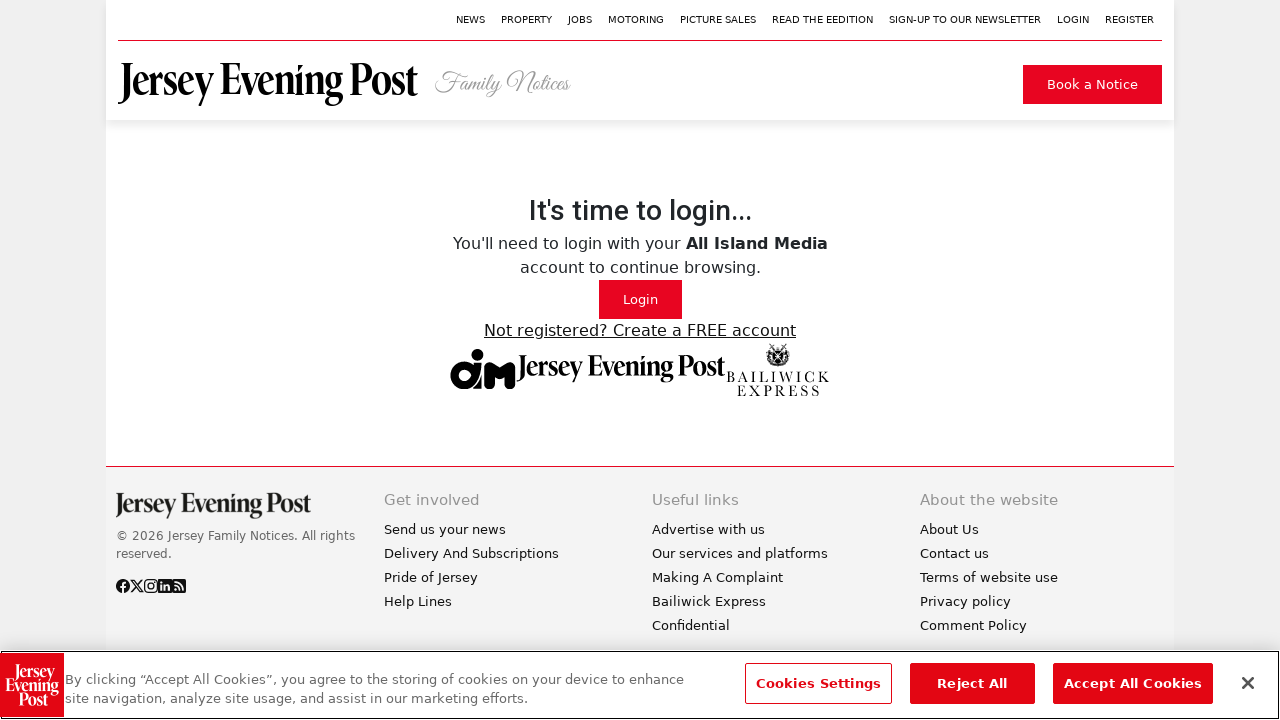

--- FILE ---
content_type: text/html; charset=UTF-8
request_url: https://familynotices.jerseyeveningpost.com/notice/in-celebration/birth/3103/bradley-corbin/
body_size: 13714
content:
<!DOCTYPE html>
<html lang="en-GB">
<head>
    <meta charset="UTF-8">
    <meta name="viewport" content="width=device-width, initial-scale=1, shrink-to-fit=no, maximum-scale=1">
    
<!-- OptanonConsentNoticeStart -->

<script src="https://cdn-ukwest.onetrust.com/scripttemplates/otSDKStub.js" type="text/javascript" charset="UTF-8" data-domain-script="87d5b486-5e0a-45a0-a622-2d3b61678ffb" ></script>

<script type="text/javascript">
function OptanonWrapper() { }
</script>

<!-- OptanonConsentNoticeEnd -->
    <meta name='robots' content='index, follow, max-image-preview:large, max-snippet:-1, max-video-preview:-1' />

	<!-- This site is optimized with the Yoast SEO plugin v26.7 - https://yoast.com/wordpress/plugins/seo/ -->
	<title>BRADLEY-CORBIN | Jersey Family Notices</title>
	<link rel="canonical" href="https://familynotices.jerseyeveningpost.com/notice/in-celebration/birth/3103/bradley-corbin/" />
	<meta property="og:locale" content="en_GB" />
	<meta property="og:type" content="article" />
	<meta property="og:title" content="BRADLEY-CORBIN | Jersey Family Notices" />
	<meta property="og:description" content="Jason and Natalie are delighted to announce the arrival of their daughter Am&eacute;lie Lily Antonia Marie (7 lb 7 oz), on Tuesday, 22 March, 2016, at Homerton University Hospital, London, a sister for Portia-Louise, &Eacute;d&atilde;in and Jehu. Congratulations and much love from both families." />
	<meta property="og:url" content="https://familynotices.jerseyeveningpost.com/notice/in-celebration/birth/3103/bradley-corbin/" />
	<meta property="og:site_name" content="Jersey Family Notices" />
	<meta property="article:publisher" content="https://www.facebook.com/jerseyeveningpost" />
	<meta property="article:modified_time" content="2024-05-09T21:05:38+00:00" />
	<meta property="og:image" content="https://familynotices.jerseyeveningpost.com/wp-content/uploads/2024/05/Jersey_Family_Notices_Opengraph.jpg" />
	<meta property="og:image:width" content="1200" />
	<meta property="og:image:height" content="630" />
	<meta property="og:image:type" content="image/jpeg" />
	<meta name="twitter:card" content="summary_large_image" />
	<meta name="twitter:site" content="@JEPnews" />
	<script type="application/ld+json" class="yoast-schema-graph">{"@context":"https://schema.org","@graph":[{"@type":"WebPage","@id":"https://familynotices.jerseyeveningpost.com/notice/in-celebration/birth/3103/bradley-corbin/","url":"https://familynotices.jerseyeveningpost.com/notice/in-celebration/birth/3103/bradley-corbin/","name":"BRADLEY-CORBIN | Jersey Family Notices","isPartOf":{"@id":"https://familynotices.jerseyeveningpost.com/#website"},"datePublished":"2016-04-12T00:00:00+00:00","dateModified":"2024-05-09T21:05:38+00:00","breadcrumb":{"@id":"https://familynotices.jerseyeveningpost.com/notice/in-celebration/birth/3103/bradley-corbin/#breadcrumb"},"inLanguage":"en-GB","potentialAction":[{"@type":"ReadAction","target":["https://familynotices.jerseyeveningpost.com/notice/in-celebration/birth/3103/bradley-corbin/"]}]},{"@type":"BreadcrumbList","@id":"https://familynotices.jerseyeveningpost.com/notice/in-celebration/birth/3103/bradley-corbin/#breadcrumb","itemListElement":[{"@type":"ListItem","position":1,"name":"Home","item":"https://familynotices.jerseyeveningpost.com/"},{"@type":"ListItem","position":2,"name":"BRADLEY-CORBIN"}]},{"@type":"WebSite","@id":"https://familynotices.jerseyeveningpost.com/#website","url":"https://familynotices.jerseyeveningpost.com/","name":"Jersey Family Notices","description":"","publisher":{"@id":"https://familynotices.jerseyeveningpost.com/#organization"},"potentialAction":[{"@type":"SearchAction","target":{"@type":"EntryPoint","urlTemplate":"https://familynotices.jerseyeveningpost.com/?s={search_term_string}"},"query-input":{"@type":"PropertyValueSpecification","valueRequired":true,"valueName":"search_term_string"}}],"inLanguage":"en-GB"},{"@type":"Organization","@id":"https://familynotices.jerseyeveningpost.com/#organization","name":"Jersey Family Notices","url":"https://familynotices.jerseyeveningpost.com/","logo":{"@type":"ImageObject","inLanguage":"en-GB","@id":"https://familynotices.jerseyeveningpost.com/#/schema/logo/image/","url":"https://familynotices.jerseyeveningpost.com/wp-content/uploads/2024/05/Jersey_Family_Notices_Logo.jpg","contentUrl":"https://familynotices.jerseyeveningpost.com/wp-content/uploads/2024/05/Jersey_Family_Notices_Logo.jpg","width":696,"height":696,"caption":"Jersey Family Notices"},"image":{"@id":"https://familynotices.jerseyeveningpost.com/#/schema/logo/image/"},"sameAs":["https://www.facebook.com/jerseyeveningpost","https://x.com/JEPnews","https://www.instagram.com/jepnews/","https://www.linkedin.com/company/jerseyeveningpost"]}]}</script>
	<!-- / Yoast SEO plugin. -->


<link rel='dns-prefetch' href='//static.addtoany.com' />
<link rel="alternate" type="application/rss+xml" title="Jersey Family Notices &raquo; Feed" href="https://familynotices.jerseyeveningpost.com/feed/" />
<link rel="alternate" type="application/rss+xml" title="Jersey Family Notices &raquo; Comments Feed" href="https://familynotices.jerseyeveningpost.com/comments/feed/" />
<link rel="alternate" title="oEmbed (JSON)" type="application/json+oembed" href="https://familynotices.jerseyeveningpost.com/wp-json/oembed/1.0/embed?url=https%3A%2F%2Ffamilynotices.jerseyeveningpost.com%2Fnotice%2Fin-celebration%2Fbirth%2F3103%2Fbradley-corbin%2F" />
<link rel="alternate" title="oEmbed (XML)" type="text/xml+oembed" href="https://familynotices.jerseyeveningpost.com/wp-json/oembed/1.0/embed?url=https%3A%2F%2Ffamilynotices.jerseyeveningpost.com%2Fnotice%2Fin-celebration%2Fbirth%2F3103%2Fbradley-corbin%2F&#038;format=xml" />
		<style>
			.lazyload,
			.lazyloading {
				max-width: 100%;
			}
		</style>
				<!-- This site uses the Google Analytics by ExactMetrics plugin v8.11.1 - Using Analytics tracking - https://www.exactmetrics.com/ -->
							<script src="//www.googletagmanager.com/gtag/js?id=G-ZHELHMEP0K"  data-cfasync="false" data-wpfc-render="false" async></script>
			<script data-cfasync="false" data-wpfc-render="false">
				var em_version = '8.11.1';
				var em_track_user = true;
				var em_no_track_reason = '';
								var ExactMetricsDefaultLocations = {"page_location":"https:\/\/familynotices.jerseyeveningpost.com\/notice\/in-celebration\/birth\/3103\/bradley-corbin\/"};
								if ( typeof ExactMetricsPrivacyGuardFilter === 'function' ) {
					var ExactMetricsLocations = (typeof ExactMetricsExcludeQuery === 'object') ? ExactMetricsPrivacyGuardFilter( ExactMetricsExcludeQuery ) : ExactMetricsPrivacyGuardFilter( ExactMetricsDefaultLocations );
				} else {
					var ExactMetricsLocations = (typeof ExactMetricsExcludeQuery === 'object') ? ExactMetricsExcludeQuery : ExactMetricsDefaultLocations;
				}

								var disableStrs = [
										'ga-disable-G-ZHELHMEP0K',
									];

				/* Function to detect opted out users */
				function __gtagTrackerIsOptedOut() {
					for (var index = 0; index < disableStrs.length; index++) {
						if (document.cookie.indexOf(disableStrs[index] + '=true') > -1) {
							return true;
						}
					}

					return false;
				}

				/* Disable tracking if the opt-out cookie exists. */
				if (__gtagTrackerIsOptedOut()) {
					for (var index = 0; index < disableStrs.length; index++) {
						window[disableStrs[index]] = true;
					}
				}

				/* Opt-out function */
				function __gtagTrackerOptout() {
					for (var index = 0; index < disableStrs.length; index++) {
						document.cookie = disableStrs[index] + '=true; expires=Thu, 31 Dec 2099 23:59:59 UTC; path=/';
						window[disableStrs[index]] = true;
					}
				}

				if ('undefined' === typeof gaOptout) {
					function gaOptout() {
						__gtagTrackerOptout();
					}
				}
								window.dataLayer = window.dataLayer || [];

				window.ExactMetricsDualTracker = {
					helpers: {},
					trackers: {},
				};
				if (em_track_user) {
					function __gtagDataLayer() {
						dataLayer.push(arguments);
					}

					function __gtagTracker(type, name, parameters) {
						if (!parameters) {
							parameters = {};
						}

						if (parameters.send_to) {
							__gtagDataLayer.apply(null, arguments);
							return;
						}

						if (type === 'event') {
														parameters.send_to = exactmetrics_frontend.v4_id;
							var hookName = name;
							if (typeof parameters['event_category'] !== 'undefined') {
								hookName = parameters['event_category'] + ':' + name;
							}

							if (typeof ExactMetricsDualTracker.trackers[hookName] !== 'undefined') {
								ExactMetricsDualTracker.trackers[hookName](parameters);
							} else {
								__gtagDataLayer('event', name, parameters);
							}
							
						} else {
							__gtagDataLayer.apply(null, arguments);
						}
					}

					__gtagTracker('js', new Date());
					__gtagTracker('set', {
						'developer_id.dNDMyYj': true,
											});
					if ( ExactMetricsLocations.page_location ) {
						__gtagTracker('set', ExactMetricsLocations);
					}
										__gtagTracker('config', 'G-ZHELHMEP0K', {"forceSSL":"true","link_attribution":"true"} );
										window.gtag = __gtagTracker;										(function () {
						/* https://developers.google.com/analytics/devguides/collection/analyticsjs/ */
						/* ga and __gaTracker compatibility shim. */
						var noopfn = function () {
							return null;
						};
						var newtracker = function () {
							return new Tracker();
						};
						var Tracker = function () {
							return null;
						};
						var p = Tracker.prototype;
						p.get = noopfn;
						p.set = noopfn;
						p.send = function () {
							var args = Array.prototype.slice.call(arguments);
							args.unshift('send');
							__gaTracker.apply(null, args);
						};
						var __gaTracker = function () {
							var len = arguments.length;
							if (len === 0) {
								return;
							}
							var f = arguments[len - 1];
							if (typeof f !== 'object' || f === null || typeof f.hitCallback !== 'function') {
								if ('send' === arguments[0]) {
									var hitConverted, hitObject = false, action;
									if ('event' === arguments[1]) {
										if ('undefined' !== typeof arguments[3]) {
											hitObject = {
												'eventAction': arguments[3],
												'eventCategory': arguments[2],
												'eventLabel': arguments[4],
												'value': arguments[5] ? arguments[5] : 1,
											}
										}
									}
									if ('pageview' === arguments[1]) {
										if ('undefined' !== typeof arguments[2]) {
											hitObject = {
												'eventAction': 'page_view',
												'page_path': arguments[2],
											}
										}
									}
									if (typeof arguments[2] === 'object') {
										hitObject = arguments[2];
									}
									if (typeof arguments[5] === 'object') {
										Object.assign(hitObject, arguments[5]);
									}
									if ('undefined' !== typeof arguments[1].hitType) {
										hitObject = arguments[1];
										if ('pageview' === hitObject.hitType) {
											hitObject.eventAction = 'page_view';
										}
									}
									if (hitObject) {
										action = 'timing' === arguments[1].hitType ? 'timing_complete' : hitObject.eventAction;
										hitConverted = mapArgs(hitObject);
										__gtagTracker('event', action, hitConverted);
									}
								}
								return;
							}

							function mapArgs(args) {
								var arg, hit = {};
								var gaMap = {
									'eventCategory': 'event_category',
									'eventAction': 'event_action',
									'eventLabel': 'event_label',
									'eventValue': 'event_value',
									'nonInteraction': 'non_interaction',
									'timingCategory': 'event_category',
									'timingVar': 'name',
									'timingValue': 'value',
									'timingLabel': 'event_label',
									'page': 'page_path',
									'location': 'page_location',
									'title': 'page_title',
									'referrer' : 'page_referrer',
								};
								for (arg in args) {
																		if (!(!args.hasOwnProperty(arg) || !gaMap.hasOwnProperty(arg))) {
										hit[gaMap[arg]] = args[arg];
									} else {
										hit[arg] = args[arg];
									}
								}
								return hit;
							}

							try {
								f.hitCallback();
							} catch (ex) {
							}
						};
						__gaTracker.create = newtracker;
						__gaTracker.getByName = newtracker;
						__gaTracker.getAll = function () {
							return [];
						};
						__gaTracker.remove = noopfn;
						__gaTracker.loaded = true;
						window['__gaTracker'] = __gaTracker;
					})();
									} else {
										console.log("");
					(function () {
						function __gtagTracker() {
							return null;
						}

						window['__gtagTracker'] = __gtagTracker;
						window['gtag'] = __gtagTracker;
					})();
									}
			</script>
							<!-- / Google Analytics by ExactMetrics -->
		<style id='wp-img-auto-sizes-contain-inline-css'>
img:is([sizes=auto i],[sizes^="auto," i]){contain-intrinsic-size:3000px 1500px}
/*# sourceURL=wp-img-auto-sizes-contain-inline-css */
</style>
<style id='wp-emoji-styles-inline-css'>

	img.wp-smiley, img.emoji {
		display: inline !important;
		border: none !important;
		box-shadow: none !important;
		height: 1em !important;
		width: 1em !important;
		margin: 0 0.07em !important;
		vertical-align: -0.1em !important;
		background: none !important;
		padding: 0 !important;
	}
/*# sourceURL=wp-emoji-styles-inline-css */
</style>
<style id='wp-block-library-inline-css'>
:root{--wp-block-synced-color:#7a00df;--wp-block-synced-color--rgb:122,0,223;--wp-bound-block-color:var(--wp-block-synced-color);--wp-editor-canvas-background:#ddd;--wp-admin-theme-color:#007cba;--wp-admin-theme-color--rgb:0,124,186;--wp-admin-theme-color-darker-10:#006ba1;--wp-admin-theme-color-darker-10--rgb:0,107,160.5;--wp-admin-theme-color-darker-20:#005a87;--wp-admin-theme-color-darker-20--rgb:0,90,135;--wp-admin-border-width-focus:2px}@media (min-resolution:192dpi){:root{--wp-admin-border-width-focus:1.5px}}.wp-element-button{cursor:pointer}:root .has-very-light-gray-background-color{background-color:#eee}:root .has-very-dark-gray-background-color{background-color:#313131}:root .has-very-light-gray-color{color:#eee}:root .has-very-dark-gray-color{color:#313131}:root .has-vivid-green-cyan-to-vivid-cyan-blue-gradient-background{background:linear-gradient(135deg,#00d084,#0693e3)}:root .has-purple-crush-gradient-background{background:linear-gradient(135deg,#34e2e4,#4721fb 50%,#ab1dfe)}:root .has-hazy-dawn-gradient-background{background:linear-gradient(135deg,#faaca8,#dad0ec)}:root .has-subdued-olive-gradient-background{background:linear-gradient(135deg,#fafae1,#67a671)}:root .has-atomic-cream-gradient-background{background:linear-gradient(135deg,#fdd79a,#004a59)}:root .has-nightshade-gradient-background{background:linear-gradient(135deg,#330968,#31cdcf)}:root .has-midnight-gradient-background{background:linear-gradient(135deg,#020381,#2874fc)}:root{--wp--preset--font-size--normal:16px;--wp--preset--font-size--huge:42px}.has-regular-font-size{font-size:1em}.has-larger-font-size{font-size:2.625em}.has-normal-font-size{font-size:var(--wp--preset--font-size--normal)}.has-huge-font-size{font-size:var(--wp--preset--font-size--huge)}.has-text-align-center{text-align:center}.has-text-align-left{text-align:left}.has-text-align-right{text-align:right}.has-fit-text{white-space:nowrap!important}#end-resizable-editor-section{display:none}.aligncenter{clear:both}.items-justified-left{justify-content:flex-start}.items-justified-center{justify-content:center}.items-justified-right{justify-content:flex-end}.items-justified-space-between{justify-content:space-between}.screen-reader-text{border:0;clip-path:inset(50%);height:1px;margin:-1px;overflow:hidden;padding:0;position:absolute;width:1px;word-wrap:normal!important}.screen-reader-text:focus{background-color:#ddd;clip-path:none;color:#444;display:block;font-size:1em;height:auto;left:5px;line-height:normal;padding:15px 23px 14px;text-decoration:none;top:5px;width:auto;z-index:100000}html :where(.has-border-color){border-style:solid}html :where([style*=border-top-color]){border-top-style:solid}html :where([style*=border-right-color]){border-right-style:solid}html :where([style*=border-bottom-color]){border-bottom-style:solid}html :where([style*=border-left-color]){border-left-style:solid}html :where([style*=border-width]){border-style:solid}html :where([style*=border-top-width]){border-top-style:solid}html :where([style*=border-right-width]){border-right-style:solid}html :where([style*=border-bottom-width]){border-bottom-style:solid}html :where([style*=border-left-width]){border-left-style:solid}html :where(img[class*=wp-image-]){height:auto;max-width:100%}:where(figure){margin:0 0 1em}html :where(.is-position-sticky){--wp-admin--admin-bar--position-offset:var(--wp-admin--admin-bar--height,0px)}@media screen and (max-width:600px){html :where(.is-position-sticky){--wp-admin--admin-bar--position-offset:0px}}

/*# sourceURL=wp-block-library-inline-css */
</style><style id='global-styles-inline-css'>
:root{--wp--preset--aspect-ratio--square: 1;--wp--preset--aspect-ratio--4-3: 4/3;--wp--preset--aspect-ratio--3-4: 3/4;--wp--preset--aspect-ratio--3-2: 3/2;--wp--preset--aspect-ratio--2-3: 2/3;--wp--preset--aspect-ratio--16-9: 16/9;--wp--preset--aspect-ratio--9-16: 9/16;--wp--preset--color--black: #000000;--wp--preset--color--cyan-bluish-gray: #abb8c3;--wp--preset--color--white: #ffffff;--wp--preset--color--pale-pink: #f78da7;--wp--preset--color--vivid-red: #cf2e2e;--wp--preset--color--luminous-vivid-orange: #ff6900;--wp--preset--color--luminous-vivid-amber: #fcb900;--wp--preset--color--light-green-cyan: #7bdcb5;--wp--preset--color--vivid-green-cyan: #00d084;--wp--preset--color--pale-cyan-blue: #8ed1fc;--wp--preset--color--vivid-cyan-blue: #0693e3;--wp--preset--color--vivid-purple: #9b51e0;--wp--preset--gradient--vivid-cyan-blue-to-vivid-purple: linear-gradient(135deg,rgb(6,147,227) 0%,rgb(155,81,224) 100%);--wp--preset--gradient--light-green-cyan-to-vivid-green-cyan: linear-gradient(135deg,rgb(122,220,180) 0%,rgb(0,208,130) 100%);--wp--preset--gradient--luminous-vivid-amber-to-luminous-vivid-orange: linear-gradient(135deg,rgb(252,185,0) 0%,rgb(255,105,0) 100%);--wp--preset--gradient--luminous-vivid-orange-to-vivid-red: linear-gradient(135deg,rgb(255,105,0) 0%,rgb(207,46,46) 100%);--wp--preset--gradient--very-light-gray-to-cyan-bluish-gray: linear-gradient(135deg,rgb(238,238,238) 0%,rgb(169,184,195) 100%);--wp--preset--gradient--cool-to-warm-spectrum: linear-gradient(135deg,rgb(74,234,220) 0%,rgb(151,120,209) 20%,rgb(207,42,186) 40%,rgb(238,44,130) 60%,rgb(251,105,98) 80%,rgb(254,248,76) 100%);--wp--preset--gradient--blush-light-purple: linear-gradient(135deg,rgb(255,206,236) 0%,rgb(152,150,240) 100%);--wp--preset--gradient--blush-bordeaux: linear-gradient(135deg,rgb(254,205,165) 0%,rgb(254,45,45) 50%,rgb(107,0,62) 100%);--wp--preset--gradient--luminous-dusk: linear-gradient(135deg,rgb(255,203,112) 0%,rgb(199,81,192) 50%,rgb(65,88,208) 100%);--wp--preset--gradient--pale-ocean: linear-gradient(135deg,rgb(255,245,203) 0%,rgb(182,227,212) 50%,rgb(51,167,181) 100%);--wp--preset--gradient--electric-grass: linear-gradient(135deg,rgb(202,248,128) 0%,rgb(113,206,126) 100%);--wp--preset--gradient--midnight: linear-gradient(135deg,rgb(2,3,129) 0%,rgb(40,116,252) 100%);--wp--preset--font-size--small: 13px;--wp--preset--font-size--medium: 20px;--wp--preset--font-size--large: 36px;--wp--preset--font-size--x-large: 42px;--wp--preset--spacing--20: 0.44rem;--wp--preset--spacing--30: 0.67rem;--wp--preset--spacing--40: 1rem;--wp--preset--spacing--50: 1.5rem;--wp--preset--spacing--60: 2.25rem;--wp--preset--spacing--70: 3.38rem;--wp--preset--spacing--80: 5.06rem;--wp--preset--shadow--natural: 6px 6px 9px rgba(0, 0, 0, 0.2);--wp--preset--shadow--deep: 12px 12px 50px rgba(0, 0, 0, 0.4);--wp--preset--shadow--sharp: 6px 6px 0px rgba(0, 0, 0, 0.2);--wp--preset--shadow--outlined: 6px 6px 0px -3px rgb(255, 255, 255), 6px 6px rgb(0, 0, 0);--wp--preset--shadow--crisp: 6px 6px 0px rgb(0, 0, 0);}:where(.is-layout-flex){gap: 0.5em;}:where(.is-layout-grid){gap: 0.5em;}body .is-layout-flex{display: flex;}.is-layout-flex{flex-wrap: wrap;align-items: center;}.is-layout-flex > :is(*, div){margin: 0;}body .is-layout-grid{display: grid;}.is-layout-grid > :is(*, div){margin: 0;}:where(.wp-block-columns.is-layout-flex){gap: 2em;}:where(.wp-block-columns.is-layout-grid){gap: 2em;}:where(.wp-block-post-template.is-layout-flex){gap: 1.25em;}:where(.wp-block-post-template.is-layout-grid){gap: 1.25em;}.has-black-color{color: var(--wp--preset--color--black) !important;}.has-cyan-bluish-gray-color{color: var(--wp--preset--color--cyan-bluish-gray) !important;}.has-white-color{color: var(--wp--preset--color--white) !important;}.has-pale-pink-color{color: var(--wp--preset--color--pale-pink) !important;}.has-vivid-red-color{color: var(--wp--preset--color--vivid-red) !important;}.has-luminous-vivid-orange-color{color: var(--wp--preset--color--luminous-vivid-orange) !important;}.has-luminous-vivid-amber-color{color: var(--wp--preset--color--luminous-vivid-amber) !important;}.has-light-green-cyan-color{color: var(--wp--preset--color--light-green-cyan) !important;}.has-vivid-green-cyan-color{color: var(--wp--preset--color--vivid-green-cyan) !important;}.has-pale-cyan-blue-color{color: var(--wp--preset--color--pale-cyan-blue) !important;}.has-vivid-cyan-blue-color{color: var(--wp--preset--color--vivid-cyan-blue) !important;}.has-vivid-purple-color{color: var(--wp--preset--color--vivid-purple) !important;}.has-black-background-color{background-color: var(--wp--preset--color--black) !important;}.has-cyan-bluish-gray-background-color{background-color: var(--wp--preset--color--cyan-bluish-gray) !important;}.has-white-background-color{background-color: var(--wp--preset--color--white) !important;}.has-pale-pink-background-color{background-color: var(--wp--preset--color--pale-pink) !important;}.has-vivid-red-background-color{background-color: var(--wp--preset--color--vivid-red) !important;}.has-luminous-vivid-orange-background-color{background-color: var(--wp--preset--color--luminous-vivid-orange) !important;}.has-luminous-vivid-amber-background-color{background-color: var(--wp--preset--color--luminous-vivid-amber) !important;}.has-light-green-cyan-background-color{background-color: var(--wp--preset--color--light-green-cyan) !important;}.has-vivid-green-cyan-background-color{background-color: var(--wp--preset--color--vivid-green-cyan) !important;}.has-pale-cyan-blue-background-color{background-color: var(--wp--preset--color--pale-cyan-blue) !important;}.has-vivid-cyan-blue-background-color{background-color: var(--wp--preset--color--vivid-cyan-blue) !important;}.has-vivid-purple-background-color{background-color: var(--wp--preset--color--vivid-purple) !important;}.has-black-border-color{border-color: var(--wp--preset--color--black) !important;}.has-cyan-bluish-gray-border-color{border-color: var(--wp--preset--color--cyan-bluish-gray) !important;}.has-white-border-color{border-color: var(--wp--preset--color--white) !important;}.has-pale-pink-border-color{border-color: var(--wp--preset--color--pale-pink) !important;}.has-vivid-red-border-color{border-color: var(--wp--preset--color--vivid-red) !important;}.has-luminous-vivid-orange-border-color{border-color: var(--wp--preset--color--luminous-vivid-orange) !important;}.has-luminous-vivid-amber-border-color{border-color: var(--wp--preset--color--luminous-vivid-amber) !important;}.has-light-green-cyan-border-color{border-color: var(--wp--preset--color--light-green-cyan) !important;}.has-vivid-green-cyan-border-color{border-color: var(--wp--preset--color--vivid-green-cyan) !important;}.has-pale-cyan-blue-border-color{border-color: var(--wp--preset--color--pale-cyan-blue) !important;}.has-vivid-cyan-blue-border-color{border-color: var(--wp--preset--color--vivid-cyan-blue) !important;}.has-vivid-purple-border-color{border-color: var(--wp--preset--color--vivid-purple) !important;}.has-vivid-cyan-blue-to-vivid-purple-gradient-background{background: var(--wp--preset--gradient--vivid-cyan-blue-to-vivid-purple) !important;}.has-light-green-cyan-to-vivid-green-cyan-gradient-background{background: var(--wp--preset--gradient--light-green-cyan-to-vivid-green-cyan) !important;}.has-luminous-vivid-amber-to-luminous-vivid-orange-gradient-background{background: var(--wp--preset--gradient--luminous-vivid-amber-to-luminous-vivid-orange) !important;}.has-luminous-vivid-orange-to-vivid-red-gradient-background{background: var(--wp--preset--gradient--luminous-vivid-orange-to-vivid-red) !important;}.has-very-light-gray-to-cyan-bluish-gray-gradient-background{background: var(--wp--preset--gradient--very-light-gray-to-cyan-bluish-gray) !important;}.has-cool-to-warm-spectrum-gradient-background{background: var(--wp--preset--gradient--cool-to-warm-spectrum) !important;}.has-blush-light-purple-gradient-background{background: var(--wp--preset--gradient--blush-light-purple) !important;}.has-blush-bordeaux-gradient-background{background: var(--wp--preset--gradient--blush-bordeaux) !important;}.has-luminous-dusk-gradient-background{background: var(--wp--preset--gradient--luminous-dusk) !important;}.has-pale-ocean-gradient-background{background: var(--wp--preset--gradient--pale-ocean) !important;}.has-electric-grass-gradient-background{background: var(--wp--preset--gradient--electric-grass) !important;}.has-midnight-gradient-background{background: var(--wp--preset--gradient--midnight) !important;}.has-small-font-size{font-size: var(--wp--preset--font-size--small) !important;}.has-medium-font-size{font-size: var(--wp--preset--font-size--medium) !important;}.has-large-font-size{font-size: var(--wp--preset--font-size--large) !important;}.has-x-large-font-size{font-size: var(--wp--preset--font-size--x-large) !important;}
/*# sourceURL=global-styles-inline-css */
</style>

<style id='classic-theme-styles-inline-css'>
/*! This file is auto-generated */
.wp-block-button__link{color:#fff;background-color:#32373c;border-radius:9999px;box-shadow:none;text-decoration:none;padding:calc(.667em + 2px) calc(1.333em + 2px);font-size:1.125em}.wp-block-file__button{background:#32373c;color:#fff;text-decoration:none}
/*# sourceURL=/wp-includes/css/classic-themes.min.css */
</style>
<link rel='stylesheet' id='style-css' href='https://familynotices.jerseyeveningpost.com/wp-content/themes/family-notices/style.css?ver=3.5.2' media='all' />
<link rel='stylesheet' id='main-css' href='https://familynotices.jerseyeveningpost.com/wp-content/themes/family-notices/build/main.css?ver=3.5.2' media='all' />
<link rel='stylesheet' id='addtoany-css' href='https://familynotices.jerseyeveningpost.com/wp-content/plugins/add-to-any/addtoany.min.css?ver=1.16' media='all' />
<script src="https://familynotices.jerseyeveningpost.com/wp-content/plugins/google-analytics-dashboard-for-wp/assets/js/frontend-gtag.js?ver=8.11.1" id="exactmetrics-frontend-script-js" async data-wp-strategy="async"></script>
<script data-cfasync="false" data-wpfc-render="false" id='exactmetrics-frontend-script-js-extra'>var exactmetrics_frontend = {"js_events_tracking":"true","download_extensions":"doc,pdf,ppt,zip,xls,docx,pptx,xlsx","inbound_paths":"[{\"path\":\"\\\/go\\\/\",\"label\":\"affiliate\"},{\"path\":\"\\\/recommend\\\/\",\"label\":\"affiliate\"}]","home_url":"https:\/\/familynotices.jerseyeveningpost.com","hash_tracking":"false","v4_id":"G-ZHELHMEP0K"};</script>
<script id="addtoany-core-js-before">
window.a2a_config=window.a2a_config||{};a2a_config.callbacks=[];a2a_config.overlays=[];a2a_config.templates={};a2a_localize = {
	Share: "Share",
	Save: "Save",
	Subscribe: "Subscribe",
	Email: "Email",
	Bookmark: "Bookmark",
	ShowAll: "Show All",
	ShowLess: "Show less",
	FindServices: "Find service(s)",
	FindAnyServiceToAddTo: "Instantly find any service to add to",
	PoweredBy: "Powered by",
	ShareViaEmail: "Share via email",
	SubscribeViaEmail: "Subscribe via email",
	BookmarkInYourBrowser: "Bookmark in your browser",
	BookmarkInstructions: "Press Ctrl+D or \u2318+D to bookmark this page",
	AddToYourFavorites: "Add to your favourites",
	SendFromWebOrProgram: "Send from any email address or email program",
	EmailProgram: "Email program",
	More: "More&#8230;",
	ThanksForSharing: "Thanks for sharing!",
	ThanksForFollowing: "Thanks for following!"
};

a2a_config.icon_color="#ffffff,#000000";

//# sourceURL=addtoany-core-js-before
</script>
<script defer src="https://static.addtoany.com/menu/page.js" id="addtoany-core-js"></script>
<script src="https://familynotices.jerseyeveningpost.com/wp-includes/js/jquery/jquery.min.js?ver=3.7.1" id="jquery-core-js"></script>
<script src="https://familynotices.jerseyeveningpost.com/wp-includes/js/jquery/jquery-migrate.min.js?ver=3.4.1" id="jquery-migrate-js"></script>
<script defer src="https://familynotices.jerseyeveningpost.com/wp-content/plugins/add-to-any/addtoany.min.js?ver=1.1" id="addtoany-jquery-js"></script>
<link rel="https://api.w.org/" href="https://familynotices.jerseyeveningpost.com/wp-json/" /><link rel="alternate" title="JSON" type="application/json" href="https://familynotices.jerseyeveningpost.com/wp-json/wp/v2/notice/3103" /><link rel="EditURI" type="application/rsd+xml" title="RSD" href="https://familynotices.jerseyeveningpost.com/xmlrpc.php?rsd" />
<meta name="generator" content="WordPress 6.9" />
<link rel='shortlink' href='https://familynotices.jerseyeveningpost.com/?p=3103' />
		<script>
			document.documentElement.className = document.documentElement.className.replace('no-js', 'js');
		</script>
				<style>
			.no-js img.lazyload {
				display: none;
			}

			figure.wp-block-image img.lazyloading {
				min-width: 150px;
			}

			.lazyload,
			.lazyloading {
				--smush-placeholder-width: 100px;
				--smush-placeholder-aspect-ratio: 1/1;
				width: var(--smush-image-width, var(--smush-placeholder-width)) !important;
				aspect-ratio: var(--smush-image-aspect-ratio, var(--smush-placeholder-aspect-ratio)) !important;
			}

						.lazyload, .lazyloading {
				opacity: 0;
			}

			.lazyloaded {
				opacity: 1;
				transition: opacity 400ms;
				transition-delay: 0ms;
			}

					</style>
		<link rel="icon" href="https://familynotices.jerseyeveningpost.com/wp-content/uploads/2024/05/cropped-cropped-Favicon-180x180-1-32x32.png" sizes="32x32" />
<link rel="icon" href="https://familynotices.jerseyeveningpost.com/wp-content/uploads/2024/05/cropped-cropped-Favicon-180x180-1-192x192.png" sizes="192x192" />
<link rel="apple-touch-icon" href="https://familynotices.jerseyeveningpost.com/wp-content/uploads/2024/05/cropped-cropped-Favicon-180x180-1-180x180.png" />
<meta name="msapplication-TileImage" content="https://familynotices.jerseyeveningpost.com/wp-content/uploads/2024/05/cropped-cropped-Favicon-180x180-1-270x270.png" />
</head>


<body class="wp-singular notice-template-default single single-notice postid-3103 wp-theme-family-notices">


<a href="#main" class="visually-hidden-focusable">Skip to main content</a>

<div id="wrapper">
    <header class="header container">
        <div class="row top-menu">
            <div class="col-12">
                <nav id="header" class="navbar navbar-expand-xl navbar-light bg-light">
                    <div id="navbar" class="collapse navbar-collapse">
                            <ul id="header-menu" class="navbar-nav">
                                    <li class="menu-item nav-item">
                    <a href="https://jerseyeveningpost.com"
                       class="nav-link"
                       target="_self"
                    >
                        News                    </a>
                </li>
                                                <li class="menu-item nav-item">
                    <a href="https://property.jerseyeveningpost.com"
                       class="nav-link"
                       target="_self"
                    >
                        Property                    </a>
                </li>
                                                <li class="menu-item nav-item">
                    <a href="https://jobs.jerseyeveningpost.com/"
                       class="nav-link"
                       target="_self"
                    >
                        Jobs                    </a>
                </li>
                                                <li class="menu-item nav-item">
                    <a href="https://motors.jerseyeveningpost.com/"
                       class="nav-link"
                       target="_self"
                    >
                        Motoring                    </a>
                </li>
                                                <li class="menu-item nav-item">
                    <a href="https://picturestore.jerseyeveningpost.com/"
                       class="nav-link"
                       target="_self"
                    >
                        Picture Sales                    </a>
                </li>
                                                <li class="menu-item nav-item">
                    <a href="https://webapp.pagesuite.com/app/JEEVPO"
                       class="nav-link"
                       target="_self"
                    >
                        Read the eEdition                    </a>
                </li>
                                                <li class="menu-item nav-item">
                    <a href="https://account.jerseyeveningpost.com/register"
                       class="nav-link"
                       target="_self"
                    >
                        Sign-up to our newsletter                    </a>
                </li>
                        </ul>

                        <ul id="header-menu-secondary" class="navbar-nav">
                <li class="menu-item nav-item">
            <a href="https://account.jerseyeveningpost.com/login?returl=https%3A%2F%2Ffamilynotices.jerseyeveningpost.com%2Fnotice%2Fin-celebration%2Fbirth%2F3103%2Fbradley-corbin%2F"
               class="nav-link">Login</a>
        </li>
        <li class="menu-item nav-item">
            <a href="https://account.jerseyeveningpost.com/register?returl=https%3A%2F%2Ffamilynotices.jerseyeveningpost.com%2Fnotice%2Fin-celebration%2Fbirth%2F3103%2Fbradley-corbin%2F"
               class="nav-link">Register</a>
        </li>
    </ul>

                                            </div><!-- /.navbar-collapse -->
                </nav><!-- /#header -->
            </div>
        </div>

        <div class="row logo-wrapper">
            <div class="col-12 d-flex gap-2 align-items-center">
                <button id="navbar-toggler" class="navbar-toggler" type="button">
                    <span class="navbar-toggler-icon"><i class="bi bi-list"></i></span>
                </button>
                <a class="navbar-brand" href="https://familynotices.jerseyeveningpost.com"
                   title="Jersey Family Notices" rel="home">
                                            <img width="475" height="43" data-src="/wp-content/themes/family-notices/assets/img/logo.png"
                             alt="Jersey Family Notices" src="[data-uri]" class="lazyload" style="--smush-placeholder-width: 475px; --smush-placeholder-aspect-ratio: 475/43;" />
                        <img width="226" height="57" data-src="/wp-content/themes/family-notices/assets/img/logo-mobile.png"
                             alt="Jersey Family Notices" class="mobile-logo lazyload" src="[data-uri]" style="--smush-placeholder-width: 226px; --smush-placeholder-aspect-ratio: 226/57;" />
                                    </a>
                <a href="/book-a-notice" class="button">Book a Notice</a>
            </div>
        </div>

        <div class="mobile-menu" id="navbar-mobile">
            <div class="inner">
                <button id="navbar-close" class="navbar-close" type="button">Close</button>

                <div class="d-flex flex-wrap gap-2 mb-3 footer-social">
            <a href="https://www.facebook.com/jerseyeveningpost" target="_blank"
           rel="noopener noreferrer">
            <svg xmlns="http://www.w3.org/2000/svg" width="14" height="14" fill="currentColor"
                 class="bi bi-facebook" viewBox="0 0 16 16">
                <path d="M16 8.049c0-4.446-3.582-8.05-8-8.05C3.58 0-.002 3.603-.002 8.05c0 4.017 2.926 7.347 6.75 7.951v-5.625h-2.03V8.05H6.75V6.275c0-2.017 1.195-3.131 3.022-3.131.876 0 1.791.157 1.791.157v1.98h-1.009c-.993 0-1.303.621-1.303 1.258v1.51h2.218l-.354 2.326H9.25V16c3.824-.604 6.75-3.934 6.75-7.951z"></path>
            </svg>
        </a>
    
            <a href="https://twitter.com/JEPnews" target="_blank"
           rel="noopener noreferrer">
            <svg xmlns="http://www.w3.org/2000/svg" width="14" height="14" fill="currentColor"
                 class="bi bi-twitter-x" viewBox="0 0 16 16">
                <path d="M12.6.75h2.454l-5.36 6.142L16 15.25h-4.937l-3.867-5.07-4.425 5.07H.316l5.733-6.57L0 .75h5.063l3.495 4.633L12.601.75Zm-.86 13.028h1.36L4.323 2.145H2.865z"></path>
            </svg>
        </a>
    
            <a href="https://www.instagram.com/jepnews/" target="_blank"
           rel="noopener noreferrer">
            <svg xmlns="http://www.w3.org/2000/svg" width="14" height="14" fill="currentColor"
                 class="bi bi-instagram" viewBox="0 0 16 16">
                <path d="M8 0C5.829 0 5.556.01 4.703.048 3.85.088 3.269.222 2.76.42a3.917 3.917 0 0 0-1.417.923A3.927 3.927 0 0 0 .42 2.76C.222 3.268.087 3.85.048 4.7.01 5.555 0 5.827 0 8.001c0 2.172.01 2.444.048 3.297.04.852.174 1.433.372 1.942.205.526.478.972.923 1.417.444.445.89.719 1.416.923.51.198 1.09.333 1.942.372C5.555 15.99 5.827 16 8 16s2.444-.01 3.298-.048c.851-.04 1.434-.174 1.943-.372a3.916 3.916 0 0 0 1.416-.923c.445-.445.718-.891.923-1.417.197-.509.332-1.09.372-1.942C15.99 10.445 16 10.173 16 8s-.01-2.445-.048-3.299c-.04-.851-.175-1.433-.372-1.941a3.926 3.926 0 0 0-.923-1.417A3.911 3.911 0 0 0 13.24.42c-.51-.198-1.092-.333-1.943-.372C10.443.01 10.172 0 7.998 0h.003zm-.717 1.442h.718c2.136 0 2.389.007 3.232.046.78.035 1.204.166 1.486.275.373.145.64.319.92.599.28.28.453.546.598.92.11.281.24.705.275 1.485.039.843.047 1.096.047 3.231s-.008 2.389-.047 3.232c-.035.78-.166 1.203-.275 1.485a2.47 2.47 0 0 1-.599.919c-.28.28-.546.453-.92.598-.28.11-.704.24-1.485.276-.843.038-1.096.047-3.232.047s-2.39-.009-3.233-.047c-.78-.036-1.203-.166-1.485-.276a2.478 2.478 0 0 1-.92-.598 2.48 2.48 0 0 1-.6-.92c-.109-.281-.24-.705-.275-1.485-.038-.843-.046-1.096-.046-3.233 0-2.136.008-2.388.046-3.231.036-.78.166-1.204.276-1.486.145-.373.319-.64.599-.92.28-.28.546-.453.92-.598.282-.11.705-.24 1.485-.276.738-.034 1.024-.044 2.515-.045v.002zm4.988 1.328a.96.96 0 1 0 0 1.92.96.96 0 0 0 0-1.92zm-4.27 1.122a4.109 4.109 0 1 0 0 8.217 4.109 4.109 0 0 0 0-8.217zm0 1.441a2.667 2.667 0 1 1 0 5.334 2.667 2.667 0 0 1 0-5.334z"></path>
            </svg>
        </a>
    
            <a href="https://www.linkedin.com/company/jerseyeveningpost" target="_self"
           rel="noopener noreferrer">
            <svg xmlns="http://www.w3.org/2000/svg" width="14" height="14" fill="currentColor"
                 class="bi bi-linkedin" viewBox="0 0 16 16">
                <path d="M0 1.146C0 .513.526 0 1.175 0h13.65C15.474 0 16 .513 16 1.146v13.708c0 .633-.526 1.146-1.175 1.146H1.175C.526 16 0 15.487 0 14.854V1.146zm4.943 12.248V6.169H2.542v7.225h2.401zm-1.2-8.212c.837 0 1.358-.554 1.358-1.248-.015-.709-.52-1.248-1.342-1.248-.822 0-1.359.54-1.359 1.248 0 .694.521 1.248 1.327 1.248h.016zm4.908 8.212V9.359c0-.216.016-.432.08-.586.173-.431.568-.878 1.232-.878.869 0 1.216.662 1.216 1.634v3.865h2.401V9.25c0-2.22-1.184-3.252-2.764-3.252-1.274 0-1.845.7-2.165 1.193v.025h-.016a5.54 5.54 0 0 1 .016-.025V6.169h-2.4c.03.678 0 7.225 0 7.225h2.4z"></path>
            </svg>
        </a>
    
            <a href="https://jerseyeveningpost.com/feed" target="_blank" rel="noopener">
            <svg xmlns="http://www.w3.org/2000/svg" width="14" height="14" fill="currentColor"
                 class="bi bi-rss-fill" viewBox="0 0 16 16">
                <path d="M2 0a2 2 0 0 0-2 2v12a2 2 0 0 0 2 2h12a2 2 0 0 0 2-2V2a2 2 0 0 0-2-2H2zm1.5 2.5c5.523 0 10 4.477 10 10a1 1 0 1 1-2 0 8 8 0 0 0-8-8 1 1 0 0 1 0-2zm0 4a6 6 0 0 1 6 6 1 1 0 1 1-2 0 4 4 0 0 0-4-4 1 1 0 0 1 0-2zm.5 7a1.5 1.5 0 1 1 0-3 1.5 1.5 0 0 1 0 3z"></path>
            </svg>
        </a>
    </div>
                <ul id="header-menu-secondary" class="navbar-nav">
            <li class="menu-item nav-item">
            <a href="/book-a-notice" class="nav-link">Book a notice</a>
        </li>
                <li class="menu-item nav-item">
            <a href="https://account.jerseyeveningpost.com/login?returl=https%3A%2F%2Ffamilynotices.jerseyeveningpost.com%2Fnotice%2Fin-celebration%2Fbirth%2F3103%2Fbradley-corbin%2F"
               class="nav-link">Login</a>
        </li>
        <li class="menu-item nav-item">
            <a href="https://account.jerseyeveningpost.com/register?returl=https%3A%2F%2Ffamilynotices.jerseyeveningpost.com%2Fnotice%2Fin-celebration%2Fbirth%2F3103%2Fbradley-corbin%2F"
               class="nav-link">Register</a>
        </li>
    </ul>

                    <ul id="header-menu" class="navbar-nav">
                                    <li class="menu-item nav-item">
                    <a href="https://jerseyeveningpost.com"
                       class="nav-link"
                       target="_self"
                    >
                        News                    </a>
                </li>
                                                <li class="menu-item nav-item">
                    <a href="https://property.jerseyeveningpost.com"
                       class="nav-link"
                       target="_self"
                    >
                        Property                    </a>
                </li>
                                                <li class="menu-item nav-item">
                    <a href="https://jobs.jerseyeveningpost.com/"
                       class="nav-link"
                       target="_self"
                    >
                        Jobs                    </a>
                </li>
                                                <li class="menu-item nav-item">
                    <a href="https://motors.jerseyeveningpost.com/"
                       class="nav-link"
                       target="_self"
                    >
                        Motoring                    </a>
                </li>
                                                <li class="menu-item nav-item">
                    <a href="https://picturestore.jerseyeveningpost.com/"
                       class="nav-link"
                       target="_self"
                    >
                        Picture Sales                    </a>
                </li>
                                                <li class="menu-item nav-item">
                    <a href="https://webapp.pagesuite.com/app/JEEVPO"
                       class="nav-link"
                       target="_self"
                    >
                        Read the eEdition                    </a>
                </li>
                                                <li class="menu-item nav-item">
                    <a href="https://account.jerseyeveningpost.com/register"
                       class="nav-link"
                       target="_self"
                    >
                        Sign-up to our newsletter                    </a>
                </li>
                        </ul>

                            </div>
        </div>
    </header>

    <main id="main" class="container">
                <div class="pb-3 d-none">
    <a href="/" class="link-secondary">
        <svg xmlns="http://www.w3.org/2000/svg" width="16" height="16" fill="currentColor" class="bi bi-arrow-left"
             viewBox="0 0 16 16">
            <path fill-rule="evenodd"
                  d="M15 8a.5.5 0 0 0-.5-.5H2.707l3.147-3.146a.5.5 0 1 0-.708-.708l-4 4a.5.5 0 0 0 0 .708l4 4a.5.5 0 0 0 .708-.708L2.707 8.5H14.5A.5.5 0 0 0 15 8"></path>
        </svg>
        Back
    </a>
</div>

    <div class="abacus">
    <div class="abacus-header">
        <p class="abacus-title">It's time to login...</p>
    </div>
    <div class="abacus-body">
        <div class="abacus-description">
            <p>You'll need to login with your <b>All Island Media</b> account to continue browsing.</p>
        </div>
        <div class="abacus-login">
            <a href="https://account.jerseyeveningpost.com/login?returl=https%3A%2F%2Ffamilynotices.jerseyeveningpost.com%2Fnotice%2Fin-celebration%2Fbirth%2F3103%2Fbradley-corbin%2F"
               class="button">Login</a>
        </div>
        <div class="abacus-register">
            <a href="https://account.jerseyeveningpost.com/register"
               target="_blank">Not registered? Create a FREE account</a>
        </div>
    </div>
    <div class="abacus-footer">
        <div class="abacus-logos">
            <a href="https://www.allisland.media/" target="_blank">
                <img data-src="https://familynotices.jerseyeveningpost.com/wp-content/themes/family-notices/assets/img/aim-logo.svg" alt="aim-logo" src="[data-uri]" class="lazyload">
            </a>
            <a href="https://jerseyeveningpost.com/" target="_blank">
                <img data-src="https://familynotices.jerseyeveningpost.com/wp-content/themes/family-notices/assets/img/jep-logo.svg" alt="jep-logo" src="[data-uri]" class="lazyload">
            </a>
            <a href="https://www.bailiwickexpress.com/" target="_blank">
                <img data-src="https://familynotices.jerseyeveningpost.com/wp-content/themes/family-notices/assets/img/bwe-logo.svg" alt="bwe-logo" src="[data-uri]" class="lazyload">
            </a>
        </div>
    </div>
</div>                                            </div><!-- /.col -->
                                    </div><!-- /.row -->
                    </main><!-- /#main -->
        <footer id="footer">
            <div class="container footer-wrapper">
                <div class="row">
                    <div class="col-md-3 col-sm-12">
                        <a href="https://www.jerseyeveningpost.com/" class="custom-logo-link" rel="home" aria-current="page">
                            <img data-src="https://familynotices.jerseyeveningpost.com/wp-content/themes/family-notices/assets/img/Jersey_Logo.png" alt="Jersey Evening Post Logo" src="[data-uri]" class="lazyload" style="--smush-placeholder-width: 544px; --smush-placeholder-aspect-ratio: 544/80;">
                        </a>
                        <p class="copyright-text">&copy; 2026 Jersey Family Notices. All rights reserved.</p>
                        <div class="d-flex flex-wrap gap-2 mb-3 footer-social">
            <a href="https://www.facebook.com/jerseyeveningpost" target="_blank"
           rel="noopener noreferrer">
            <svg xmlns="http://www.w3.org/2000/svg" width="14" height="14" fill="currentColor"
                 class="bi bi-facebook" viewBox="0 0 16 16">
                <path d="M16 8.049c0-4.446-3.582-8.05-8-8.05C3.58 0-.002 3.603-.002 8.05c0 4.017 2.926 7.347 6.75 7.951v-5.625h-2.03V8.05H6.75V6.275c0-2.017 1.195-3.131 3.022-3.131.876 0 1.791.157 1.791.157v1.98h-1.009c-.993 0-1.303.621-1.303 1.258v1.51h2.218l-.354 2.326H9.25V16c3.824-.604 6.75-3.934 6.75-7.951z"></path>
            </svg>
        </a>
    
            <a href="https://twitter.com/JEPnews" target="_blank"
           rel="noopener noreferrer">
            <svg xmlns="http://www.w3.org/2000/svg" width="14" height="14" fill="currentColor"
                 class="bi bi-twitter-x" viewBox="0 0 16 16">
                <path d="M12.6.75h2.454l-5.36 6.142L16 15.25h-4.937l-3.867-5.07-4.425 5.07H.316l5.733-6.57L0 .75h5.063l3.495 4.633L12.601.75Zm-.86 13.028h1.36L4.323 2.145H2.865z"></path>
            </svg>
        </a>
    
            <a href="https://www.instagram.com/jepnews/" target="_blank"
           rel="noopener noreferrer">
            <svg xmlns="http://www.w3.org/2000/svg" width="14" height="14" fill="currentColor"
                 class="bi bi-instagram" viewBox="0 0 16 16">
                <path d="M8 0C5.829 0 5.556.01 4.703.048 3.85.088 3.269.222 2.76.42a3.917 3.917 0 0 0-1.417.923A3.927 3.927 0 0 0 .42 2.76C.222 3.268.087 3.85.048 4.7.01 5.555 0 5.827 0 8.001c0 2.172.01 2.444.048 3.297.04.852.174 1.433.372 1.942.205.526.478.972.923 1.417.444.445.89.719 1.416.923.51.198 1.09.333 1.942.372C5.555 15.99 5.827 16 8 16s2.444-.01 3.298-.048c.851-.04 1.434-.174 1.943-.372a3.916 3.916 0 0 0 1.416-.923c.445-.445.718-.891.923-1.417.197-.509.332-1.09.372-1.942C15.99 10.445 16 10.173 16 8s-.01-2.445-.048-3.299c-.04-.851-.175-1.433-.372-1.941a3.926 3.926 0 0 0-.923-1.417A3.911 3.911 0 0 0 13.24.42c-.51-.198-1.092-.333-1.943-.372C10.443.01 10.172 0 7.998 0h.003zm-.717 1.442h.718c2.136 0 2.389.007 3.232.046.78.035 1.204.166 1.486.275.373.145.64.319.92.599.28.28.453.546.598.92.11.281.24.705.275 1.485.039.843.047 1.096.047 3.231s-.008 2.389-.047 3.232c-.035.78-.166 1.203-.275 1.485a2.47 2.47 0 0 1-.599.919c-.28.28-.546.453-.92.598-.28.11-.704.24-1.485.276-.843.038-1.096.047-3.232.047s-2.39-.009-3.233-.047c-.78-.036-1.203-.166-1.485-.276a2.478 2.478 0 0 1-.92-.598 2.48 2.48 0 0 1-.6-.92c-.109-.281-.24-.705-.275-1.485-.038-.843-.046-1.096-.046-3.233 0-2.136.008-2.388.046-3.231.036-.78.166-1.204.276-1.486.145-.373.319-.64.599-.92.28-.28.546-.453.92-.598.282-.11.705-.24 1.485-.276.738-.034 1.024-.044 2.515-.045v.002zm4.988 1.328a.96.96 0 1 0 0 1.92.96.96 0 0 0 0-1.92zm-4.27 1.122a4.109 4.109 0 1 0 0 8.217 4.109 4.109 0 0 0 0-8.217zm0 1.441a2.667 2.667 0 1 1 0 5.334 2.667 2.667 0 0 1 0-5.334z"></path>
            </svg>
        </a>
    
            <a href="https://www.linkedin.com/company/jerseyeveningpost" target="_self"
           rel="noopener noreferrer">
            <svg xmlns="http://www.w3.org/2000/svg" width="14" height="14" fill="currentColor"
                 class="bi bi-linkedin" viewBox="0 0 16 16">
                <path d="M0 1.146C0 .513.526 0 1.175 0h13.65C15.474 0 16 .513 16 1.146v13.708c0 .633-.526 1.146-1.175 1.146H1.175C.526 16 0 15.487 0 14.854V1.146zm4.943 12.248V6.169H2.542v7.225h2.401zm-1.2-8.212c.837 0 1.358-.554 1.358-1.248-.015-.709-.52-1.248-1.342-1.248-.822 0-1.359.54-1.359 1.248 0 .694.521 1.248 1.327 1.248h.016zm4.908 8.212V9.359c0-.216.016-.432.08-.586.173-.431.568-.878 1.232-.878.869 0 1.216.662 1.216 1.634v3.865h2.401V9.25c0-2.22-1.184-3.252-2.764-3.252-1.274 0-1.845.7-2.165 1.193v.025h-.016a5.54 5.54 0 0 1 .016-.025V6.169h-2.4c.03.678 0 7.225 0 7.225h2.4z"></path>
            </svg>
        </a>
    
            <a href="https://jerseyeveningpost.com/feed" target="_blank" rel="noopener">
            <svg xmlns="http://www.w3.org/2000/svg" width="14" height="14" fill="currentColor"
                 class="bi bi-rss-fill" viewBox="0 0 16 16">
                <path d="M2 0a2 2 0 0 0-2 2v12a2 2 0 0 0 2 2h12a2 2 0 0 0 2-2V2a2 2 0 0 0-2-2H2zm1.5 2.5c5.523 0 10 4.477 10 10a1 1 0 1 1-2 0 8 8 0 0 0-8-8 1 1 0 0 1 0-2zm0 4a6 6 0 0 1 6 6 1 1 0 1 1-2 0 4 4 0 0 0-4-4 1 1 0 0 1 0-2zm.5 7a1.5 1.5 0 1 1 0-3 1.5 1.5 0 0 1 0 3z"></path>
            </svg>
        </a>
    </div>                    </div>
                                <div class="col-md-3 col-sm-12">
                            <h5>Get involved</h5>
                                        <ul class="menu">
                                                                        <li class="menu-item nav-item">
                                <a href="mailto:news@jerseyeveningpost.com"
                                   class="nav-link"
                                   target="_self"
                                >
                                    Send us your news                                </a>
                            </li>
                                                                                                <li class="menu-item nav-item">
                                <a href="https://jerseyeveningpost.com/delivery-and-subscriptions/"
                                   class="nav-link"
                                   target="_self"
                                >
                                    Delivery And Subscriptions                                </a>
                            </li>
                                                                                                <li class="menu-item nav-item">
                                <a href="https://prideofjersey.com/"
                                   class="nav-link"
                                   target="_self"
                                >
                                    Pride of Jersey                                </a>
                            </li>
                                                                                                <li class="menu-item nav-item">
                                <a href="https://jerseyeveningpost.com/help-lines/"
                                   class="nav-link"
                                   target="_self"
                                >
                                    Help Lines                                </a>
                            </li>
                                                            </ul>
                    </div>
            <div class="col-md-3 col-sm-12">
                            <h5>Useful links</h5>
                                        <ul class="menu">
                                                                        <li class="menu-item nav-item">
                                <a href="https://jerseyeveningpost.com/advertise-with-us/"
                                   class="nav-link"
                                   target="_self"
                                >
                                    Advertise with us                                </a>
                            </li>
                                                                                                <li class="menu-item nav-item">
                                <a href="https://www.allisland.media/advertising/"
                                   class="nav-link"
                                   target="_self"
                                >
                                    Our services and platforms                                </a>
                            </li>
                                                                                                <li class="menu-item nav-item">
                                <a href="https://jerseyeveningpost.com/making-a-complaint/"
                                   class="nav-link"
                                   target="_self"
                                >
                                    Making A Complaint                                </a>
                            </li>
                                                                                                <li class="menu-item nav-item">
                                <a href="https://www.bailiwickexpress.com/"
                                   class="nav-link"
                                   target="_self"
                                >
                                    Bailiwick Express                                </a>
                            </li>
                                                                                                <li class="menu-item nav-item">
                                <a href="https://subscriber.pagesuite-professional.co.uk/subscribe.aspx?eid=6c4d2534-eb90-4e62-9eed-ab137aa7b58d"
                                   class="nav-link"
                                   target="_self"
                                >
                                    Confidential                                </a>
                            </li>
                                                            </ul>
                    </div>
            <div class="col-md-3 col-sm-12">
                            <h5>About the website</h5>
                                        <ul class="menu">
                                                                        <li class="menu-item nav-item">
                                <a href="https://jerseyeveningpost.com/about-us/"
                                   class="nav-link"
                                   target="_self"
                                >
                                    About Us                                </a>
                            </li>
                                                                                                <li class="menu-item nav-item">
                                <a href="https://jerseyeveningpost.com/contact-us/"
                                   class="nav-link"
                                   target="_self"
                                >
                                    Contact us                                </a>
                            </li>
                                                                                                <li class="menu-item nav-item">
                                <a href="https://www.allisland.media/terms-of-use/"
                                   class="nav-link"
                                   target="_self"
                                >
                                    Terms of website use                                </a>
                            </li>
                                                                                                <li class="menu-item nav-item">
                                <a href="https://www.allisland.media/privacy-policy/"
                                   class="nav-link"
                                   target="_self"
                                >
                                    Privacy policy                                </a>
                            </li>
                                                                                                <li class="menu-item nav-item">
                                <a href="https://www.allisland.media/comment-policy/"
                                   class="nav-link"
                                   target="_self"
                                >
                                    Comment Policy                                </a>
                            </li>
                                                            </ul>
                    </div>
                    </div>
            </div>
            <div class="container footer-bottom">
                <div class="row">
                                    </div><!-- /.row -->
            </div><!-- /.container -->
        </footer><!-- /#footer -->
    </div><!-- /#wrapper -->
    <div class="modal fade" id="abacus-modal" tabindex="-1" aria-hidden="true">
    <div class="modal-dialog modal-dialog-centered">
        <div class="modal-content">
            <button type="button" class="btn-close" data-bs-dismiss="modal" aria-label="Close"></button>
            <div class="abacus">
    <div class="abacus-header">
        <p class="abacus-title">It's time to login...</p>
    </div>
    <div class="abacus-body">
        <div class="abacus-description">
            <p>You'll need to login with your <b>All Island Media</b> account to continue browsing.</p>
        </div>
        <div class="abacus-login">
            <a href="https://account.jerseyeveningpost.com/login?returl=https%3A%2F%2Ffamilynotices.jerseyeveningpost.com%2Fnotice%2Fin-celebration%2Fbirth%2F3103%2Fbradley-corbin%2F"
               class="button">Login</a>
        </div>
        <div class="abacus-register">
            <a href="https://account.jerseyeveningpost.com/register"
               target="_blank">Not registered? Create a FREE account</a>
        </div>
    </div>
    <div class="abacus-footer">
        <div class="abacus-logos">
            <a href="https://www.allisland.media/" target="_blank">
                <img data-src="https://familynotices.jerseyeveningpost.com/wp-content/themes/family-notices/assets/img/aim-logo.svg" alt="aim-logo" src="[data-uri]" class="lazyload">
            </a>
            <a href="https://jerseyeveningpost.com/" target="_blank">
                <img data-src="https://familynotices.jerseyeveningpost.com/wp-content/themes/family-notices/assets/img/jep-logo.svg" alt="jep-logo" src="[data-uri]" class="lazyload">
            </a>
            <a href="https://www.bailiwickexpress.com/" target="_blank">
                <img data-src="https://familynotices.jerseyeveningpost.com/wp-content/themes/family-notices/assets/img/bwe-logo.svg" alt="bwe-logo" src="[data-uri]" class="lazyload">
            </a>
        </div>
    </div>
</div>        </div>
    </div>
</div>


<script>
    window.ADFEAuthCookie = '';
</script>
    <script type="speculationrules">
{"prefetch":[{"source":"document","where":{"and":[{"href_matches":"/*"},{"not":{"href_matches":["/wp-*.php","/wp-admin/*","/wp-content/uploads/*","/wp-content/*","/wp-content/plugins/*","/wp-content/themes/family-notices/*","/*\\?(.+)"]}},{"not":{"selector_matches":"a[rel~=\"nofollow\"]"}},{"not":{"selector_matches":".no-prefetch, .no-prefetch a"}}]},"eagerness":"conservative"}]}
</script>
<script src="https://familynotices.jerseyeveningpost.com/wp-content/themes/family-notices/assets/lib/js.cookie.min.js?ver=1.0" id="cookie-js"></script>
<script src="https://familynotices.jerseyeveningpost.com/wp-content/themes/family-notices/build/main.js?ver=3.5.2" id="main-js"></script>
<script id="smush-lazy-load-js-before">
var smushLazyLoadOptions = {"autoResizingEnabled":false,"autoResizeOptions":{"precision":5,"skipAutoWidth":true}};
//# sourceURL=smush-lazy-load-js-before
</script>
<script src="https://familynotices.jerseyeveningpost.com/wp-content/plugins/wp-smushit/app/assets/js/smush-lazy-load.min.js?ver=3.23.1" id="smush-lazy-load-js"></script>
<script src="https://familynotices.jerseyeveningpost.com/wp-content/themes/family-notices/assets/abacus.js?ver=1.0" id="abacus-js"></script>
<script id="wp-emoji-settings" type="application/json">
{"baseUrl":"https://s.w.org/images/core/emoji/17.0.2/72x72/","ext":".png","svgUrl":"https://s.w.org/images/core/emoji/17.0.2/svg/","svgExt":".svg","source":{"concatemoji":"https://familynotices.jerseyeveningpost.com/wp-includes/js/wp-emoji-release.min.js?ver=6.9"}}
</script>
<script type="module">
/*! This file is auto-generated */
const a=JSON.parse(document.getElementById("wp-emoji-settings").textContent),o=(window._wpemojiSettings=a,"wpEmojiSettingsSupports"),s=["flag","emoji"];function i(e){try{var t={supportTests:e,timestamp:(new Date).valueOf()};sessionStorage.setItem(o,JSON.stringify(t))}catch(e){}}function c(e,t,n){e.clearRect(0,0,e.canvas.width,e.canvas.height),e.fillText(t,0,0);t=new Uint32Array(e.getImageData(0,0,e.canvas.width,e.canvas.height).data);e.clearRect(0,0,e.canvas.width,e.canvas.height),e.fillText(n,0,0);const a=new Uint32Array(e.getImageData(0,0,e.canvas.width,e.canvas.height).data);return t.every((e,t)=>e===a[t])}function p(e,t){e.clearRect(0,0,e.canvas.width,e.canvas.height),e.fillText(t,0,0);var n=e.getImageData(16,16,1,1);for(let e=0;e<n.data.length;e++)if(0!==n.data[e])return!1;return!0}function u(e,t,n,a){switch(t){case"flag":return n(e,"\ud83c\udff3\ufe0f\u200d\u26a7\ufe0f","\ud83c\udff3\ufe0f\u200b\u26a7\ufe0f")?!1:!n(e,"\ud83c\udde8\ud83c\uddf6","\ud83c\udde8\u200b\ud83c\uddf6")&&!n(e,"\ud83c\udff4\udb40\udc67\udb40\udc62\udb40\udc65\udb40\udc6e\udb40\udc67\udb40\udc7f","\ud83c\udff4\u200b\udb40\udc67\u200b\udb40\udc62\u200b\udb40\udc65\u200b\udb40\udc6e\u200b\udb40\udc67\u200b\udb40\udc7f");case"emoji":return!a(e,"\ud83e\u1fac8")}return!1}function f(e,t,n,a){let r;const o=(r="undefined"!=typeof WorkerGlobalScope&&self instanceof WorkerGlobalScope?new OffscreenCanvas(300,150):document.createElement("canvas")).getContext("2d",{willReadFrequently:!0}),s=(o.textBaseline="top",o.font="600 32px Arial",{});return e.forEach(e=>{s[e]=t(o,e,n,a)}),s}function r(e){var t=document.createElement("script");t.src=e,t.defer=!0,document.head.appendChild(t)}a.supports={everything:!0,everythingExceptFlag:!0},new Promise(t=>{let n=function(){try{var e=JSON.parse(sessionStorage.getItem(o));if("object"==typeof e&&"number"==typeof e.timestamp&&(new Date).valueOf()<e.timestamp+604800&&"object"==typeof e.supportTests)return e.supportTests}catch(e){}return null}();if(!n){if("undefined"!=typeof Worker&&"undefined"!=typeof OffscreenCanvas&&"undefined"!=typeof URL&&URL.createObjectURL&&"undefined"!=typeof Blob)try{var e="postMessage("+f.toString()+"("+[JSON.stringify(s),u.toString(),c.toString(),p.toString()].join(",")+"));",a=new Blob([e],{type:"text/javascript"});const r=new Worker(URL.createObjectURL(a),{name:"wpTestEmojiSupports"});return void(r.onmessage=e=>{i(n=e.data),r.terminate(),t(n)})}catch(e){}i(n=f(s,u,c,p))}t(n)}).then(e=>{for(const n in e)a.supports[n]=e[n],a.supports.everything=a.supports.everything&&a.supports[n],"flag"!==n&&(a.supports.everythingExceptFlag=a.supports.everythingExceptFlag&&a.supports[n]);var t;a.supports.everythingExceptFlag=a.supports.everythingExceptFlag&&!a.supports.flag,a.supports.everything||((t=a.source||{}).concatemoji?r(t.concatemoji):t.wpemoji&&t.twemoji&&(r(t.twemoji),r(t.wpemoji)))});
//# sourceURL=https://familynotices.jerseyeveningpost.com/wp-includes/js/wp-emoji-loader.min.js
</script>
</body>
</html>


--- FILE ---
content_type: image/svg+xml
request_url: https://familynotices.jerseyeveningpost.com/wp-content/themes/family-notices/assets/img/bwe-logo.svg
body_size: 313740
content:
<svg class="logo" width="129" height="65" viewBox="0 0 129 65" fill="none" xmlns="http://www.w3.org/2000/svg">
    <g clip-path="url(#clip0_58_18695)">
        <path d="M9.50875 41.7758C8.83751 41.1625 7.80793 40.806 6.42508 40.7012C7.57578 40.5282 8.4388 40.1927 9.0091 39.6947C9.5794 39.1967 9.86708 38.5362 9.86708 37.7184C9.86708 35.7317 8.19655 34.7357 4.86053 34.7357L2.57428 34.8091L0.57065 34.8668V35.2966H0.802808C1.42358 35.2966 1.82733 35.3543 2.00902 35.4644C2.19071 35.5744 2.31184 35.7841 2.36735 36.0829C2.42287 36.3817 2.45315 37.0422 2.45315 38.0697V44.2343C2.45315 45.2932 2.42287 45.9642 2.3724 46.2577C2.31688 46.546 2.19071 46.7609 1.99388 46.8972C1.792 47.0335 1.42863 47.1017 0.908794 47.1017H0.449524V47.5315H5.234C6.42508 47.5315 7.37895 47.4424 8.08551 47.2642C8.79713 47.086 9.37753 46.7085 9.83175 46.1319C10.286 45.5553 10.5181 44.8686 10.5181 44.0718C10.5181 43.1492 10.18 42.3891 9.50875 41.7758ZM4.22462 35.2075C4.47192 35.1865 4.70913 35.1813 4.94128 35.1813C5.83963 35.1813 6.47555 35.2809 6.84397 35.4748C7.21744 35.6688 7.49502 35.9466 7.68176 36.3083C7.8685 36.67 7.95934 37.1785 7.95934 37.839C7.95934 38.7878 7.72214 39.4693 7.24773 39.8939C6.77331 40.3185 5.8901 40.5282 4.59305 40.5282C4.49211 40.5282 4.36593 40.5229 4.21453 40.5177V35.2075H4.22462ZM7.86345 46.3101C7.38399 46.8186 6.66733 47.0755 5.70337 47.0755C5.16335 47.0755 4.80502 46.9916 4.61828 46.8239C4.43659 46.6561 4.32051 46.4097 4.28014 46.0847C4.23976 45.7597 4.21957 44.9996 4.21957 43.7992V40.979C4.46183 40.9685 4.68389 40.9633 4.90091 40.9633C6.26862 40.9633 7.22249 41.2096 7.76251 41.7076C8.30758 42.2004 8.57507 42.971 8.57507 44.0194C8.58516 45.0363 8.34291 45.8017 7.86345 46.3101Z"
              fill="black"></path>
        <path d="M25.6337 46.069L25.0785 44.7428L20.9955 34.6885H20.6473L17.1044 43.4742C16.852 44.1032 16.7057 44.4649 16.6703 44.5593C16.2969 45.5448 15.984 46.1948 15.7165 46.5041C15.454 46.8134 15.0503 47.0073 14.5103 47.0964V47.5263H18.1339V47.0964C17.7453 47.0964 17.4274 46.9968 17.175 46.8029C16.9277 46.6089 16.8016 46.3206 16.8016 45.9379C16.8016 45.5815 17.0337 44.8214 17.5031 43.6577L17.8261 42.8556H22.4592L23.3928 45.1988C23.6704 45.8803 23.8067 46.2839 23.8067 46.4202C23.8067 46.6876 23.7057 46.8658 23.4988 46.9549C23.2919 47.044 22.8932 47.0912 22.3077 47.0912V47.521H27.0922V47.0912C26.6683 47.0493 26.3503 46.9392 26.1434 46.7714C25.9264 46.6037 25.7598 46.3678 25.6337 46.069ZM17.9926 42.4363L20.1426 37.037L22.2977 42.4363H17.9926Z"
              fill="black"></path>
        <path d="M31.1298 35.2914H31.3922C32.0079 35.2914 32.4117 35.349 32.5984 35.4591C32.7852 35.5692 32.9012 35.7736 32.9567 36.0672C33.0123 36.3607 33.0375 37.0108 33.0375 38.0172V44.229C33.0375 45.2879 33.0123 45.9589 32.9567 46.2525C32.9012 46.5408 32.7751 46.7557 32.5732 46.892C32.3713 47.0283 32.0079 47.0964 31.4881 47.0964H31.1298V47.5263H36.7066V47.0964H36.3483C35.7982 47.0964 35.4247 47.023 35.2279 46.871C35.031 46.7242 34.915 46.4936 34.8695 46.1843C34.8241 45.875 34.8039 45.225 34.8039 44.229V38.0225C34.8039 36.9688 34.8342 36.3031 34.8998 36.0252C34.9654 35.7474 35.0865 35.5535 35.2733 35.4486C35.46 35.3438 35.8537 35.2966 36.4543 35.2966H36.7167V34.8668H31.1298V35.2914Z"
              fill="black"></path>
        <path d="M50.515 45.9956C50.1869 46.4569 49.8437 46.7557 49.4854 46.892C49.122 47.0283 48.5669 47.0964 47.8199 47.0964H46.8963C46.1948 47.0964 45.7406 47.0335 45.5236 46.9025C45.3116 46.7767 45.1804 46.5984 45.135 46.3678C45.0845 46.1371 45.0643 45.5658 45.0643 44.6484V38.0225C45.0643 36.9688 45.0946 36.3031 45.1602 36.0252C45.2208 35.7474 45.3469 35.5535 45.5337 35.4486C45.7204 35.3438 46.1141 35.2966 46.7096 35.2966H47.2496V34.8668H41.3851V35.2966H41.6576C42.2734 35.2966 42.6771 35.3543 42.8538 35.4644C43.0354 35.5744 43.1566 35.7789 43.2121 36.0724C43.2676 36.366 43.2979 37.016 43.2979 38.0225V44.2343C43.2979 45.2932 43.2676 45.9641 43.2121 46.2577C43.1566 46.546 43.0253 46.7609 42.8235 46.8972C42.6216 47.0335 42.2633 47.1017 41.7434 47.1017H41.3851V47.5315H51.7363L51.8272 43.8044H51.4133C51.1408 44.8057 50.843 45.5395 50.515 45.9956Z"
              fill="black"></path>
        <path d="M56.1373 35.2914H56.3997C57.0154 35.2914 57.4192 35.349 57.6059 35.4591C57.7927 35.5692 57.9138 35.7736 57.9643 36.0672C58.0198 36.3607 58.045 37.0108 58.045 38.0172V44.229C58.045 45.2879 58.0147 45.9589 57.9643 46.2525C57.9087 46.5408 57.7826 46.7557 57.5807 46.892C57.3788 47.0283 57.0205 47.0964 56.4956 47.0964H56.1373V47.5263H61.7091V47.0964H61.3507C60.8006 47.0964 60.4272 47.023 60.2303 46.871C60.0335 46.7242 59.9174 46.4936 59.872 46.1843C59.8266 45.875 59.8013 45.225 59.8013 44.229V38.0225C59.8013 36.9688 59.8316 36.3031 59.8972 36.0252C59.9578 35.7474 60.084 35.5535 60.2707 35.4486C60.4574 35.3438 60.8511 35.2966 61.4466 35.2966H61.7091V34.8668H56.1373V35.2914Z"
              fill="black"></path>
        <path d="M79.9284 35.2914C80.7712 35.2914 81.1952 35.7002 81.1952 36.5232C81.1952 36.8011 81.069 37.3986 80.8268 38.3055L78.9594 45.0258L75.3811 34.8563H74.8764L71.6969 45.0258L69.5166 37.6503C69.2643 36.8011 69.1381 36.2769 69.1381 36.0724C69.1381 35.8418 69.2138 35.6635 69.3702 35.5325C69.5267 35.4067 69.88 35.3228 70.4301 35.2861V34.8563H65.8525V35.2861C66.2916 35.3071 66.5995 35.3857 66.7913 35.522C66.978 35.6635 67.1294 35.8785 67.2505 36.1773C67.3666 36.4708 67.5584 37.0684 67.8208 37.9648L70.7733 47.8251H71.2023L74.4474 37.3882L78.162 47.8251H78.5657L81.2456 38.2898C81.609 37.0003 81.9169 36.1877 82.1541 35.8522C82.3963 35.5115 82.7597 35.3228 83.2543 35.2861V34.8563H79.9284V35.2914Z"
              fill="black"></path>
        <path d="M87.4685 35.2914H87.7309C88.3467 35.2914 88.7504 35.349 88.9372 35.4591C89.1239 35.5692 89.245 35.7736 89.2955 36.0672C89.351 36.3607 89.3762 37.0108 89.3762 38.0172V44.229C89.3762 45.2879 89.351 45.9589 89.2955 46.2525C89.24 46.5408 89.1138 46.7557 88.9119 46.892C88.71 47.0283 88.3517 47.0964 87.8268 47.0964H87.4685V47.5263H93.0453V47.0964H92.687C92.1369 47.0964 91.7634 47.023 91.5666 46.871C91.3698 46.7242 91.2537 46.4936 91.2083 46.1843C91.1628 45.875 91.1427 45.225 91.1427 44.229V38.0225C91.1427 36.9688 91.1729 36.3031 91.2385 36.0252C91.3042 35.7474 91.4253 35.5535 91.612 35.4486C91.7988 35.3438 92.1874 35.2966 92.788 35.2966H93.0504V34.8668H87.4736V35.2914H87.4685Z"
              fill="black"></path>
        <path d="M104.366 35.1079C105.41 35.1079 106.344 35.4434 107.177 36.1091C108.004 36.7749 108.555 37.9596 108.827 39.6685H109.216L109.11 34.8668H108.716C108.661 35.4329 108.509 35.9833 108.252 36.5128C107.888 36.041 107.333 35.6059 106.591 35.218C105.849 34.8301 105.027 34.6361 104.113 34.6361C103.008 34.6361 101.999 34.9035 101.07 35.4381C100.146 35.9728 99.4298 36.7906 98.9099 37.8967C98.3951 39.0027 98.1378 40.1822 98.1378 41.4298C98.1378 43.3326 98.698 44.8633 99.8133 46.0218C100.934 47.1803 102.372 47.7569 104.133 47.7569C105.799 47.7569 107.172 47.1279 108.242 45.8698C108.519 46.2577 108.716 46.698 108.822 47.2065H109.211V42.7717H108.822C108.751 43.5056 108.514 44.2657 108.116 45.052C107.717 45.8383 107.177 46.3992 106.495 46.7295C105.814 47.0597 105.143 47.2222 104.492 47.2222C103.27 47.2222 102.246 46.719 101.428 45.702C100.606 44.6903 100.197 43.2383 100.197 41.3354C100.197 39.333 100.575 37.7918 101.327 36.7172C102.074 35.6426 103.089 35.1079 104.366 35.1079Z"
              fill="black"></path>
        <path d="M125.028 44.7428L120.46 39.962L122.676 37.839C123.539 36.995 124.129 36.4446 124.447 36.1825C124.765 35.9204 125.114 35.7107 125.497 35.5482C125.876 35.3857 126.259 35.3018 126.638 35.2966V34.8668H122.035V35.2966C122.898 35.3228 123.332 35.5902 123.332 36.1091C123.332 36.4499 122.898 37.0212 122.035 37.8285L118.315 41.3092V38.0225C118.315 36.9688 118.346 36.3031 118.411 36.0252C118.477 35.7474 118.598 35.5535 118.785 35.4486C118.971 35.3438 119.365 35.2966 119.961 35.2966H120.188V34.8668H114.788V35.2966C115.469 35.2966 115.903 35.3438 116.09 35.4434C116.276 35.543 116.403 35.7369 116.463 36.02C116.529 36.3083 116.559 36.9741 116.559 38.0172V44.229C116.559 45.2879 116.529 45.9589 116.473 46.2525C116.418 46.5408 116.286 46.7557 116.085 46.892C115.883 47.0283 115.524 47.0964 114.999 47.0964H114.621V47.5263H120.107V47.0964H119.87C119.32 47.0964 118.946 47.023 118.749 46.871C118.553 46.7242 118.431 46.4936 118.386 46.1843C118.336 45.875 118.315 45.225 118.315 44.229V41.9225L119.188 41.131L122.63 44.7323C123.499 45.6339 123.933 46.2158 123.933 46.4779C123.933 46.6509 123.847 46.7976 123.68 46.9182C123.514 47.0335 123.085 47.0964 122.403 47.0964H122.161V47.5263H128.5V47.0964C127.935 47.0964 127.475 46.9811 127.122 46.7505C126.769 46.5198 126.072 45.8488 125.028 44.7428Z"
              fill="black"></path>
        <path d="M22.9689 62.7702C22.5954 63.2996 22.2017 63.6508 21.7929 63.8186C21.3791 63.9863 20.8593 64.0702 20.2183 64.0702H19.3149C18.5024 64.0702 18.0078 63.9391 17.821 63.677C17.6393 63.4149 17.5434 62.5343 17.5434 61.0403V58.0523H18.8859C19.4058 58.0523 19.7792 58.089 19.9962 58.1572C20.2133 58.2306 20.3849 58.3826 20.4959 58.6237C20.612 58.8596 20.6675 59.3314 20.6675 60.0338H21.0813V55.7196H20.6675C20.6675 56.3382 20.6322 56.7575 20.5565 56.9725C20.4807 57.1874 20.3243 57.3447 20.0871 57.4495C19.8499 57.5543 19.436 57.6068 18.8455 57.6068H17.5485V52.3123H19.2342C20.082 52.3123 20.6927 52.3595 21.0813 52.4591C21.4598 52.5534 21.7929 52.7893 22.0705 53.1563C22.3481 53.5285 22.5803 54.1523 22.772 55.0329H23.1859L22.9083 51.8877H14.2125V52.3175C14.7979 52.3175 15.1815 52.3752 15.3632 52.501C15.5449 52.6216 15.6609 52.8313 15.7114 53.1353C15.7619 53.4393 15.7871 54.0736 15.7871 55.0329V61.2185C15.7871 62.2722 15.7619 62.9274 15.7165 63.1843C15.666 63.4411 15.555 63.6561 15.3783 63.8238C15.2017 63.9916 14.8131 64.0754 14.2074 64.0754H13.9551V64.5053H24.0186L24.2811 60.579H23.8521C23.6401 61.5068 23.3424 62.2407 22.9689 62.7702Z"
              fill="black"></path>
        <path d="M39.2604 61.4754L36.106 57.5071L38.034 54.991C38.6749 54.1522 39.2553 53.497 39.7852 53.02C40.3101 52.5482 40.9662 52.307 41.7384 52.307V51.8772H37.181V52.307C37.7513 52.307 38.1601 52.3595 38.3973 52.4643C38.6345 52.5691 38.7557 52.7526 38.7557 53.0147C38.7557 53.1667 38.7102 53.324 38.6194 53.476C38.5285 53.628 38.2661 53.9792 37.8371 54.5297L35.8284 57.1507L33.5927 54.3409C33.2091 53.8692 32.9668 53.5494 32.8659 53.3712C32.7599 53.1982 32.7094 53.0357 32.7094 52.8784C32.7094 52.4905 33.0476 52.3018 33.7289 52.3018H33.8955V51.8719H28.7224V52.3018C29.1716 52.3018 29.5299 52.3909 29.8024 52.5691C30.075 52.7474 30.3071 52.978 30.514 53.2506L31.5436 54.5349L34.7434 58.5293L32.7145 61.0717C32.0735 61.9157 31.5789 62.5133 31.2357 62.875C30.8875 63.2367 30.509 63.5145 30.1002 63.7137C29.6914 63.9181 29.2321 64.0335 28.7224 64.0649V64.4948H33.4261V64.0649C32.4975 64.0597 32.0281 63.7399 32.0281 63.1056C32.0281 62.9012 32.0988 62.6863 32.235 62.4556C32.3713 62.225 32.664 61.8266 33.1132 61.2657L35.0209 58.8648L37.1911 61.6379C37.6504 62.2197 37.933 62.6076 38.044 62.7963C38.1551 62.9851 38.2106 63.158 38.2106 63.3205C38.2106 63.5879 38.0895 63.7766 37.8472 63.8919C37.605 64.0073 37.1861 64.0649 36.5804 64.0649V64.4948H42.5913V64.0649C42.1018 64.0649 41.7081 63.9863 41.4002 63.829C41.0974 63.677 40.3858 62.8907 39.2604 61.4754Z"
              fill="black"></path>
        <path d="M54.1942 52.0607C53.5128 51.8562 52.5489 51.7514 51.2972 51.7514C50.6159 51.7514 49.6671 51.7776 48.4508 51.8196L46.9266 51.8772V52.3071H47.1487C47.7644 52.3071 48.1631 52.3647 48.3498 52.4748C48.5366 52.5849 48.6577 52.7893 48.7082 53.0776C48.7637 53.3712 48.7889 54.016 48.7889 55.0224V61.208C48.7889 62.2617 48.7637 62.9327 48.7082 63.221C48.6577 63.5093 48.5265 63.7242 48.3296 63.8553C48.1278 63.9916 47.7694 64.0597 47.2496 64.0597H46.9266V64.4895H52.4883V64.0597H52.0846C51.5395 64.0597 51.1711 63.9863 50.9742 63.8343C50.7774 63.6875 50.6563 63.4569 50.6109 63.1528C50.5654 62.8435 50.5453 62.1988 50.5453 61.2028V58.5503H51.8776C53.2706 58.5503 54.2396 58.414 54.7948 58.1414C55.3499 57.8689 55.7739 57.4705 56.0666 56.941C56.3643 56.4116 56.5107 55.8035 56.5107 55.1168C56.5107 54.32 56.2937 53.6647 55.8597 53.1405C55.4307 52.6268 54.8755 52.2651 54.1942 52.0607ZM54.179 56.962C53.8914 57.4285 53.5381 57.7326 53.104 57.8793C52.6751 58.0261 52.1098 58.0995 51.4133 58.0995H50.5453V52.2389C50.7572 52.2127 51.0701 52.2022 51.4739 52.2022C52.5792 52.2022 53.3766 52.4486 53.8712 52.9361C54.3658 53.4236 54.608 54.1942 54.608 55.2374C54.6131 55.9188 54.4667 56.4954 54.179 56.962Z"
              fill="black"></path>
        <path d="M69.6226 60.9145C68.4921 59.3314 67.6745 58.414 67.1647 58.1624C68.3003 58.0209 69.1583 57.6539 69.7437 57.0721C70.3292 56.4902 70.6219 55.7878 70.6219 54.9595C70.6219 54.2518 70.3998 53.6438 69.9506 53.1353C69.5015 52.6268 68.916 52.2599 68.1893 52.0345C67.4676 51.8143 66.5238 51.699 65.363 51.699C64.6817 51.699 63.7631 51.7252 62.6023 51.7828L60.8662 51.8772V52.3071H61.0731C61.6888 52.3071 62.0875 52.3647 62.2743 52.4748C62.461 52.5849 62.5771 52.7893 62.6326 53.0776C62.6881 53.3712 62.7134 54.016 62.7134 55.0224V61.208C62.7134 62.2617 62.6881 62.9327 62.6326 63.221C62.5771 63.5093 62.4509 63.7242 62.2541 63.8553C62.0522 63.9915 61.6939 64.0597 61.1741 64.0597H60.7804V64.4895H66.5944V64.0597H66.014C65.4639 64.0597 65.0955 63.9863 64.8987 63.8343C64.7019 63.6875 64.5858 63.4569 64.5403 63.1528C64.4949 62.8435 64.4747 62.1988 64.4747 61.2028V58.4035H64.9592C65.2873 58.4035 65.5295 58.4612 65.686 58.5765C65.8425 58.6919 66.1251 59.0116 66.5339 59.5358C66.9477 60.06 67.3414 60.6052 67.725 61.1766C68.916 62.9589 69.8043 64.0649 70.3847 64.4895H73.6551V64.0597C72.9384 64.0335 72.3177 63.8238 71.7928 63.4254C71.2628 63.0427 70.5411 62.1988 69.6226 60.9145ZM65.8576 57.9318C65.3781 57.958 64.9138 57.9737 64.4697 57.9894V52.2232C64.7523 52.197 65.0097 52.1865 65.2318 52.1865C66.6651 52.1865 67.5937 52.4538 68.0177 52.9833C68.4467 53.518 68.6586 54.2256 68.6586 55.1115C68.6586 55.62 68.593 56.0499 68.4719 56.3958C68.3457 56.7418 68.1741 57.0249 67.9571 57.2398C67.7401 57.4547 67.4524 57.6172 67.0991 57.7273C66.7509 57.8374 66.3371 57.9055 65.8576 57.9318Z"
              fill="black"></path>
        <path d="M86.9487 62.7702C86.5752 63.2996 86.1816 63.6508 85.7728 63.8186C85.364 63.9863 84.834 64.0702 84.1981 64.0702H83.2947C82.4822 64.0702 81.9876 63.9391 81.8008 63.677C81.6141 63.4149 81.5232 62.5343 81.5232 61.0403V58.0523H82.8607C83.3805 58.0523 83.7489 58.089 83.966 58.1572C84.188 58.2306 84.3495 58.3826 84.4656 58.6237C84.5817 58.8596 84.6372 59.3314 84.6372 60.0338H85.051V55.7196H84.6372C84.6372 56.3382 84.5968 56.7575 84.5262 56.9725C84.4505 57.1874 84.294 57.3447 84.0618 57.4495C83.8246 57.5543 83.4108 57.6068 82.8153 57.6068H81.5232V52.3123H83.2089C84.0568 52.3123 84.6725 52.3595 85.0561 52.4591C85.4396 52.5534 85.7677 52.7893 86.0453 53.1563C86.3229 53.5285 86.555 54.1523 86.7468 55.0329H87.1607L86.8831 51.8877H78.1923V52.3175C78.7777 52.3175 79.1613 52.3752 79.343 52.501C79.5247 52.6216 79.6407 52.8313 79.6912 53.1353C79.7417 53.4393 79.7669 54.0736 79.7669 55.0329V61.2185C79.7669 62.2722 79.7417 62.9274 79.6963 63.1843C79.6508 63.4411 79.5348 63.6561 79.3581 63.8238C79.1815 63.9916 78.7929 64.0754 78.1872 64.0754H77.9349V64.5053H87.9883L88.2508 60.579H87.8218C87.6149 61.5068 87.3171 62.2407 86.9487 62.7702Z"
              fill="black"></path>
        <path d="M100.01 58.0576C99.5357 57.764 98.7737 57.3761 97.7289 56.8938C96.6338 56.3853 95.8818 55.9293 95.4629 55.5204C95.0389 55.1168 94.827 54.624 94.827 54.0422C94.827 53.5599 94.9935 53.1143 95.3317 52.7054C95.6698 52.3018 96.1997 52.0974 96.9214 52.0974C97.6835 52.0974 98.3497 52.3752 98.92 52.9204C99.5004 53.4708 99.8991 54.2256 100.126 55.1849H100.52V51.8824H100.126C100.091 52.2808 99.9344 52.6478 99.6619 52.9885C99.1825 52.4433 98.7181 52.0816 98.2639 51.9086C97.8097 51.7357 97.3252 51.6465 96.8154 51.6465C95.8919 51.6465 95.1348 51.9453 94.5342 52.5429C93.9337 53.1405 93.6308 53.8901 93.6308 54.7865C93.6308 55.3789 93.7722 55.9345 94.0497 56.4535C94.3273 56.9725 94.7159 57.3971 95.2105 57.7221C95.7051 58.0471 96.442 58.4297 97.416 58.8596C98.5062 59.3419 99.2632 59.7979 99.672 60.2225C100.086 60.6524 100.288 61.1818 100.288 61.8161C100.288 62.4451 100.056 63.0113 99.5862 63.5198C99.1168 64.0282 98.4557 64.2798 97.6028 64.2798C95.7051 64.2798 94.4989 62.9589 93.9942 60.3064H93.545V64.3637H93.9942C94.0851 63.8343 94.2314 63.4254 94.4283 63.1371C95.3165 64.196 96.4268 64.7307 97.7592 64.7307C98.915 64.7307 99.8436 64.3952 100.535 63.719C101.226 63.0427 101.575 62.1621 101.575 61.0875C101.575 60.406 101.433 59.8032 101.146 59.2842C100.863 58.76 100.485 58.3511 100.01 58.0576Z"
              fill="black"></path>
        <path d="M114.757 59.2789C114.47 58.76 114.086 58.3511 113.617 58.0576C113.142 57.764 112.38 57.3761 111.335 56.8938C110.24 56.3853 109.483 55.9293 109.069 55.5204C108.645 55.1168 108.438 54.624 108.438 54.0422C108.438 53.5599 108.605 53.1143 108.943 52.7054C109.281 52.3018 109.811 52.0974 110.533 52.0974C111.29 52.0974 111.956 52.3752 112.537 52.9204C113.112 53.4708 113.516 54.2256 113.743 55.1849H114.136V51.8824H113.743C113.707 52.2808 113.551 52.6478 113.278 52.9885C112.799 52.4433 112.335 52.0816 111.88 51.9086C111.431 51.7357 110.942 51.6465 110.432 51.6465C109.513 51.6465 108.751 51.9453 108.151 52.5429C107.55 53.1405 107.247 53.8901 107.247 54.7865C107.247 55.3789 107.389 55.9345 107.666 56.4535C107.944 56.9725 108.333 57.3971 108.827 57.7221C109.322 58.0471 110.054 58.4297 111.033 58.8596C112.128 59.3419 112.875 59.7979 113.289 60.2225C113.702 60.6524 113.904 61.1818 113.904 61.8161C113.904 62.4451 113.672 63.0113 113.203 63.5198C112.733 64.0282 112.072 64.2798 111.219 64.2798C109.322 64.2798 108.115 62.9589 107.611 60.3064H107.162V64.3637H107.611C107.707 63.8343 107.853 63.4254 108.05 63.1371C108.938 64.196 110.048 64.7307 111.381 64.7307C112.537 64.7307 113.465 64.3952 114.157 63.719C114.848 63.0427 115.196 62.1621 115.196 61.0875C115.186 60.4007 115.045 59.7979 114.757 59.2789Z"
              fill="black"></path>
        <path d="M73.2059 4.91376L72.3631 5.99886C72.3732 6.01458 72.4186 6.01983 72.4539 6.04604C72.4994 6.08273 72.565 6.06701 72.6104 6.01458C72.6104 6.0041 72.6104 5.99362 72.6205 5.98313L73.2564 5.16013C73.2615 5.15489 73.2715 5.14965 73.2766 5.14965C73.3119 5.09199 73.3119 5.02384 73.2665 4.98715C73.2362 4.96618 73.2261 4.919 73.2059 4.91376Z"
              fill="black"></path>
        <path d="M70.531 4.27422C70.4906 4.33188 70.4906 4.40527 70.5361 4.44196C70.5664 4.46817 70.5764 4.51535 70.5966 4.5206L71.4344 3.43549C71.4243 3.41977 71.384 3.41453 71.3486 3.38832C71.3032 3.35162 71.2376 3.36735 71.1972 3.41453C71.1972 3.42501 71.1972 3.43025 71.1922 3.44074L70.5563 4.26374C70.5462 4.27422 70.5361 4.27422 70.531 4.27422Z"
              fill="black"></path>
        <path d="M73.216 4.70412C73.2261 4.67791 73.2362 4.64121 73.2564 4.60976C73.3119 4.54162 73.2867 4.43153 73.211 4.36339L72.4489 3.7291L71.9492 3.30974L71.9341 3.29925C71.8988 3.2678 71.8533 3.25208 71.8079 3.25208C71.7625 3.25208 71.7221 3.27304 71.6918 3.3045C71.6717 3.33595 71.6363 3.35167 71.6111 3.3674C71.596 3.37788 71.5859 3.38313 71.5808 3.38837L73.1958 4.73557C73.2059 4.73557 73.211 4.71985 73.216 4.70412Z"
              fill="black"></path>
        <path d="M72.2066 6.04079L71.9492 5.82587L69.128 9.47432C69.1785 9.57392 69.239 9.684 69.3097 9.78884L72.2066 6.04079Z"
              fill="black"></path>
        <path d="M59.4985 22.5008L59.5187 22.4798C59.448 22.3802 59.3824 22.2701 59.3118 22.1653C59.0796 22.4641 58.8727 22.7314 58.7213 22.9306C58.6102 23.0774 58.5396 23.1718 58.4841 23.2399C58.3377 23.4339 58.3377 23.4339 58.1358 23.675L58.0803 23.7379L58.0702 23.7274L57.9188 23.5964C57.8583 23.675 57.7826 23.7746 57.7068 23.8689L57.8734 24.0052L57.8633 24.0157C57.8431 24.0367 57.8229 24.0629 57.8078 24.0891C57.9138 24.131 58.0399 24.173 58.156 24.2149C58.5547 23.7274 59.019 23.1246 59.4985 22.5008Z"
              fill="black"></path>
        <path d="M58.373 20.514C58.3023 20.6084 58.2266 20.7028 58.161 20.7866C58.0046 20.9911 57.8481 21.1903 57.6917 21.3842C57.4696 21.6673 57.2576 21.9346 57.0608 22.1915C57.1769 22.2072 57.3131 22.2282 57.4545 22.2544C57.4999 22.1967 57.5503 22.1338 57.616 22.0447C57.8431 21.7512 58.1762 21.3266 58.5496 20.8443C58.4941 20.7394 58.4336 20.6294 58.373 20.514Z"
              fill="black"></path>
        <path d="M70.8541 4.91376L70.5815 4.68311L67.3666 8.87149H67.8007L70.8541 4.91376Z" fill="black"></path>
        <path d="M57.6563 23.9685C57.6513 23.9948 57.6614 24.0157 57.6664 24.0472C57.7068 24.0629 57.7371 24.0786 57.7775 24.0944C57.7977 24.0734 57.8178 24.0472 57.833 24.0262L57.6917 23.9056L57.6967 23.9109C57.6967 23.9109 57.6664 23.9161 57.6563 23.9685Z"
              fill="black"></path>
        <path d="M58.3932 22.9935C58.3881 23.004 58.1459 23.3185 57.9642 23.5492C57.9541 23.5597 57.944 23.5754 57.9339 23.5859L58.0752 23.7064L58.1106 23.6645C58.3074 23.4234 58.3074 23.4234 58.4538 23.2294C58.5093 23.156 58.5799 23.0617 58.691 22.9201C58.8474 22.7209 59.0543 22.4484 59.2865 22.1443C59.0342 21.7512 58.7869 21.3318 58.5547 20.8862C58.1812 21.3633 57.8532 21.7879 57.6261 22.0762C57.5605 22.16 57.515 22.2177 57.4696 22.2754C57.7421 22.333 58.0349 22.4221 58.2266 22.5375C58.3427 22.6056 58.4134 22.6895 58.4285 22.7838C58.4638 22.8992 58.3982 22.9883 58.3932 22.9935Z"
              fill="black"></path>
        <path d="M70.8742 4.9295L67.836 8.87151H68.8908L68.8959 8.88724C68.8959 8.89248 68.9564 9.12837 69.1129 9.4429L71.9291 5.80492L71.9341 5.79968L71.6161 5.53234V5.53758C71.6161 5.53758 71.5808 5.61097 71.5303 5.71581L71.5051 5.74202C71.4546 5.84162 71.4042 5.93073 71.3587 6.01461L71.3436 6.04082L71.3386 6.01461C71.3386 6.02509 71.3386 6.03557 71.3386 6.0513V6.05654C71.2931 6.13517 71.2427 6.22429 71.1872 6.3134L71.167 6.33961L71.1619 6.30816C71.1619 6.29768 71.1569 6.28719 71.1569 6.27671C71.1569 6.30292 71.1518 6.32913 71.1518 6.36058V6.36582C71.1468 6.37631 71.1417 6.38155 71.1316 6.39203C71.1215 6.40252 71.1165 6.41824 71.1064 6.42348C71.0761 6.46542 71.0357 6.50736 70.9903 6.55454L70.9701 6.5755V6.54405C70.9701 6.52832 70.9701 6.5126 70.9701 6.49687C70.9651 6.52308 70.96 6.55454 70.9499 6.58599V6.59123H70.9449C70.8894 6.64365 70.8288 6.69083 70.7733 6.72752L70.7481 6.74325L70.7531 6.7118C70.7531 6.70655 70.7531 6.70131 70.7531 6.69607C70.7481 6.7118 70.743 6.72752 70.7329 6.74325V6.74849H70.7279C70.6825 6.77994 70.6269 6.81664 70.5714 6.84809L70.5512 6.86382V6.85333C70.5512 6.85333 70.5512 6.85857 70.5462 6.86382V6.86906H70.5411C70.4856 6.90051 70.4301 6.92672 70.3948 6.94769L70.3746 6.95817C70.203 7.04204 70.0718 7.08922 70.0718 7.08922L70.0516 7.09446V7.0735C70.0516 7.0735 70.0667 6.93196 70.1071 6.73801V6.73276L70.1122 6.71704C70.1223 6.6751 70.1324 6.63317 70.1424 6.58599L70.1525 6.54405H70.1576C70.1626 6.54405 70.1626 6.53881 70.1626 6.53881L70.1525 6.54405L70.1576 6.51784C70.1778 6.46018 70.198 6.39727 70.2181 6.33961V6.33437H70.2232C70.2383 6.32389 70.2484 6.3134 70.2636 6.30816C70.2585 6.30816 70.2585 6.3134 70.2535 6.3134L70.2282 6.32389L70.2383 6.29768C70.2686 6.21905 70.3039 6.1509 70.3342 6.09324V6.08799H70.3393C70.3696 6.07227 70.3948 6.06178 70.42 6.0513C70.4049 6.05654 70.3948 6.05654 70.3797 6.06178L70.3544 6.06703L70.3696 6.04082C70.3948 5.99364 70.4251 5.94646 70.4705 5.89404L70.4806 5.87831C70.4907 5.86783 70.5008 5.8521 70.5159 5.83638V5.83113H70.521C70.5462 5.82065 70.5714 5.81541 70.5916 5.81017C70.5815 5.81017 70.5765 5.81017 70.5664 5.81017H70.5361L70.5563 5.78396C70.6169 5.71581 70.6976 5.63718 70.7632 5.57427H70.7683C70.7784 5.57427 70.7834 5.56903 70.7935 5.56903H70.7733L70.7985 5.54806C70.8641 5.48516 70.9348 5.41701 71.0206 5.33838L71.0408 5.31741C71.1266 5.24403 71.1872 5.19161 71.1872 5.19161L71.1922 5.18636L70.8742 4.9295Z"
              fill="black"></path>
        <path d="M71.2023 5.22302C71.1872 5.23875 71.1417 5.27544 71.0862 5.32262C71.1569 5.32786 71.2023 5.33311 71.2074 5.33311V5.34359V5.35407C71.2074 5.35407 71.1872 5.35407 71.1468 5.35407C71.1165 5.35407 71.0812 5.35407 71.0458 5.35932C70.9701 5.42746 70.9096 5.48512 70.849 5.54279C70.95 5.54279 71.0156 5.54279 71.0156 5.54279V5.55327V5.56375C71.0156 5.56375 70.9247 5.56375 70.7885 5.59521C70.7279 5.65287 70.6623 5.71577 70.6068 5.77868C70.7178 5.77344 70.7985 5.76295 70.8086 5.76295V5.77344V5.78392C70.7985 5.78392 70.6926 5.7944 70.5412 5.84682C70.5311 5.86255 70.521 5.87303 70.5109 5.88352L70.5008 5.89924C70.4705 5.94118 70.4402 5.98312 70.42 6.01981C70.5361 5.9936 70.6219 5.97263 70.627 5.97263L70.632 5.98312L70.637 5.9936C70.627 5.99884 70.521 6.01981 70.3746 6.09844C70.3494 6.14562 70.3191 6.20328 70.2939 6.26619C70.3847 6.22949 70.4503 6.20328 70.4655 6.19804L70.4705 6.20853L70.4755 6.21901C70.4554 6.22425 70.3746 6.26619 70.2585 6.34482C70.2434 6.392 70.2232 6.44442 70.2081 6.49684C70.2939 6.46014 70.3544 6.43917 70.3595 6.43393L70.3645 6.44442L70.3696 6.4549C70.3645 6.46014 70.2939 6.48635 70.1929 6.5545L70.1828 6.58595C70.1727 6.62265 70.1626 6.65934 70.1576 6.69079C70.2182 6.66458 70.2636 6.64886 70.2737 6.64361L70.2787 6.6541L70.2838 6.66458C70.2686 6.66982 70.2182 6.69603 70.1425 6.73797C70.1122 6.88475 70.097 7.00007 70.092 7.04725C70.1324 7.03152 70.2383 6.98959 70.3696 6.92668C70.3998 6.83233 70.4099 6.76942 70.4099 6.76942H70.42H70.4301C70.4301 6.77466 70.42 6.82709 70.4099 6.90047C70.4453 6.88475 70.4856 6.85854 70.5311 6.83757C70.5714 6.72224 70.5866 6.64361 70.5866 6.63313H70.5967H70.6068C70.6068 6.64361 70.5967 6.70652 70.5815 6.80088C70.627 6.77466 70.6724 6.74321 70.7127 6.717C70.7683 6.57547 70.7834 6.47587 70.7834 6.47063L70.8086 6.47587C70.8086 6.48111 70.7985 6.55974 70.7784 6.66458C70.8238 6.62789 70.8743 6.59119 70.9197 6.54926C70.9601 6.392 70.96 6.28191 70.9651 6.26095H70.9752H70.9853C70.9853 6.28191 70.9853 6.37103 70.9853 6.48635C71.0206 6.44966 71.0559 6.41296 71.0812 6.37627C71.0862 6.36579 71.0963 6.3553 71.1064 6.34482C71.1115 6.33958 71.1165 6.32909 71.1215 6.31861C71.1367 6.15086 71.1215 6.04078 71.1215 6.03554H71.1316H71.1417C71.1417 6.03554 71.1518 6.11941 71.172 6.23998C71.2225 6.16135 71.2679 6.08796 71.3032 6.01457C71.3032 5.88352 71.2881 5.7944 71.2831 5.77868L71.2931 5.77344L71.3032 5.76819V5.77344C71.3083 5.78916 71.3184 5.85207 71.3386 5.94118C71.3789 5.86779 71.4244 5.78916 71.4698 5.70005C71.4546 5.59521 71.4345 5.53754 71.4345 5.53754L71.4597 5.52706C71.4597 5.52706 71.4748 5.57424 71.495 5.64763C71.5304 5.57948 71.5556 5.52706 71.5657 5.50609L71.4244 5.39077C71.3386 5.51133 70.4503 6.72224 70.3696 6.6541C70.2888 6.58595 71.2427 5.41698 71.3285 5.31214L71.2023 5.22302Z"
              fill="black"></path>
        <path d="M70.5714 4.63595L70.8742 4.88757L71.9694 5.79968L72.2571 6.03557L72.2874 6.06178L73.2513 4.81418L73.2059 4.77748L73.1857 4.75652L71.5859 3.42504L71.5556 3.39883L71.5253 3.37262L70.5613 4.62022L70.5714 4.63595ZM71.5657 3.60327L73.0242 4.81942L72.242 5.83638L70.7834 4.62022L71.5657 3.60327Z"
              fill="black"></path>
        <path d="M71.5757 3.67139L70.8439 4.61495L72.2318 5.77344L72.9636 4.82988L71.5757 3.67139ZM72.1662 5.55852L71.0559 4.63068L71.6413 3.87583L72.7517 4.80367L72.1662 5.55852Z"
              fill="black"></path>
        <path d="M71.9038 4.71979L72.1612 5.50085L72.6911 4.81414L71.9038 4.71979Z" fill="black"></path>
        <path d="M71.1165 4.63068L71.9038 4.71979L71.6515 3.94397L71.1165 4.63068Z" fill="black"></path>
        <path d="M75.1288 1.51678C75.3357 1.24944 75.2953 0.856285 75.0329 0.641361C74.7755 0.426438 74.397 0.468374 74.1901 0.735718C74.1699 0.761928 74.1598 0.798622 74.1447 0.830074L75.0481 1.58493C75.0733 1.55872 75.1086 1.54299 75.1288 1.51678Z"
              fill="black"></path>
        <path d="M71.9695 3.29397L72.7366 3.9335L73.2009 4.32141C73.2261 4.34237 73.2665 4.33713 73.2867 4.31092C73.2968 4.2952 73.3018 4.27947 73.3018 4.26374C73.3018 4.24802 73.2917 4.23229 73.2817 4.22181L72.0502 3.18913C72.0401 3.17864 72.025 3.1734 72.0098 3.1734C71.9896 3.1734 71.9745 3.18388 71.9644 3.19437C71.9392 3.23106 71.9442 3.26776 71.9695 3.29397Z"
              fill="black"></path>
        <path d="M74.8361 6.64889C74.8209 6.63316 74.8007 6.62792 74.7805 6.62268L74.3162 7.22551C74.3314 7.24124 74.3364 7.26221 74.3566 7.27269C74.5231 7.40899 74.7604 7.38278 74.8966 7.20979C75.0278 7.0368 75.0026 6.78518 74.8361 6.64889Z"
              fill="black"></path>
        <path d="M73.3371 5.26501L72.7315 6.04608C72.7971 6.0618 73.0646 6.14568 73.4986 6.49165C73.8923 6.80093 74.0336 7.05255 74.074 7.14691C74.079 7.14166 74.074 7.13118 74.079 7.12594L74.2153 6.94771L74.4979 6.58077L74.6342 6.40254C74.6392 6.39205 74.6544 6.39729 74.6645 6.38681C74.5736 6.37108 74.3061 6.29245 73.9175 5.94648C73.5037 5.57429 73.3674 5.32268 73.3371 5.26501Z"
              fill="black"></path>
        <path d="M73.3018 5.17065C73.2917 5.17065 73.2816 5.1759 73.2766 5.18114L72.6407 6.00414C72.6356 6.00938 72.6306 6.01986 72.6306 6.03035C72.6306 6.04083 72.6356 6.05132 72.6457 6.05656C72.6608 6.06704 72.681 6.06704 72.6911 6.05132L73.327 5.23356C73.3371 5.21783 73.3371 5.19686 73.322 5.18114C73.3169 5.17065 73.3119 5.17065 73.3018 5.17065Z"
              fill="black"></path>
        <path d="M74.7351 6.38153C74.72 6.38153 74.7099 6.39201 74.6998 6.4025C74.6897 6.40774 74.6746 6.40774 74.6645 6.41822L74.5534 6.565L74.2203 6.99485L74.1093 7.14163C74.0992 7.15211 74.0992 7.16784 74.0992 7.18356C74.0992 7.19405 74.0891 7.19929 74.0891 7.20977C74.0942 7.23598 74.1043 7.26219 74.1244 7.27792C74.1396 7.29364 74.1598 7.29889 74.185 7.29889C74.2153 7.29889 74.2405 7.28316 74.2557 7.26219L74.3061 7.19405L74.7654 6.6017L74.8159 6.53879C74.831 6.51782 74.8411 6.49161 74.8361 6.47065C74.831 6.44444 74.8209 6.42347 74.8007 6.4025C74.7755 6.39201 74.7553 6.38153 74.7351 6.38153Z"
              fill="black"></path>
        <path d="M69.027 2.8117L69.4914 2.20886C69.4762 2.19314 69.4712 2.17741 69.456 2.16169C69.2895 2.02539 69.0472 2.0516 68.916 2.21935C68.7848 2.39234 68.81 2.64395 68.9715 2.78025C68.9917 2.79597 69.0068 2.80121 69.027 2.8117Z"
              fill="black"></path>
        <path d="M69.3097 2.84842L69.1735 3.02665C69.1684 3.03189 69.1583 3.03189 69.1533 3.03713C69.2441 3.0581 69.5116 3.13673 69.8952 3.47746C70.3141 3.84965 70.4503 4.10127 70.4806 4.15893L71.0862 3.37787C71.0257 3.36214 70.7582 3.27827 70.3191 2.93229C69.9153 2.61777 69.7841 2.36615 69.7437 2.27704C69.7387 2.28752 69.7438 2.29801 69.7387 2.30325L69.6024 2.48148L69.3097 2.84842Z"
              fill="black"></path>
        <path d="M70.4856 4.25327C70.5008 4.26376 70.521 4.26376 70.5361 4.24803L71.172 3.42503C71.1821 3.40931 71.1821 3.38834 71.167 3.37261C71.1619 3.36737 71.1518 3.36737 71.1417 3.36737C71.1316 3.36737 71.1215 3.37261 71.1165 3.37785L70.4806 4.20085C70.4654 4.21658 70.4705 4.23755 70.4856 4.25327Z"
              fill="black"></path>
        <path d="M69.0018 2.8851C68.9867 2.90606 68.9766 2.93227 68.9817 2.95848C68.9867 2.98469 68.9968 3.00566 69.017 3.02139C69.0473 3.04236 69.0826 3.04236 69.1129 3.02663C69.128 3.02139 69.1432 3.01615 69.1482 3.00566L69.2592 2.85888L69.5923 2.42904L69.7034 2.28226C69.7135 2.26654 69.7135 2.25081 69.7185 2.23508C69.7236 2.20363 69.7185 2.16694 69.6882 2.14597C69.6731 2.13024 69.6479 2.125 69.6277 2.125C69.5974 2.125 69.5722 2.13548 69.552 2.16169L69.5015 2.2246L69.0422 2.82219L69.0018 2.8851Z"
              fill="black"></path>
        <path d="M73.2665 4.19039C73.2665 4.19039 73.2665 4.18515 73.2716 4.17467C73.2766 4.14321 73.3069 4.04361 73.3775 3.87063C73.3876 3.84966 73.3977 3.82345 73.4078 3.80248C73.4179 3.78676 73.423 3.76579 73.4331 3.75006C73.4532 3.71337 73.4684 3.67667 73.4936 3.63474C73.5491 3.53514 73.6147 3.41981 73.6905 3.294C73.7207 3.24683 73.751 3.19965 73.7863 3.14723C73.8318 3.07384 73.8822 3.00569 73.9377 2.92706C73.9983 2.84319 74.0589 2.76456 74.1194 2.69641C74.1245 2.69117 74.1295 2.68593 74.1346 2.68069C74.2002 2.60206 74.2608 2.53391 74.3213 2.47625C74.3566 2.43955 74.3869 2.4081 74.4223 2.37665C74.5081 2.29278 74.5888 2.22463 74.6595 2.17221C74.6948 2.146 74.7301 2.11979 74.7604 2.09882C74.8613 2.03592 74.932 1.99922 74.9673 1.9835C74.9522 1.97825 74.932 1.97825 74.9169 1.96253L74.7705 1.83672L74.6595 1.74236L74.5737 1.66897L74.3768 1.50647L74.175 1.33873L74.0892 1.26534L73.9832 1.17622L73.8267 1.04517C73.8116 1.03469 73.8015 1.01896 73.7914 1.00323C73.7813 1.06614 73.746 1.2234 73.6349 1.44881C73.5996 1.5222 73.5592 1.60083 73.5037 1.68994C73.4583 1.76857 73.4028 1.85769 73.3372 1.9468C73.317 1.97301 73.2917 2.00446 73.2716 2.03067C73.2261 2.09358 73.1757 2.16172 73.1201 2.22987C73.0545 2.3085 72.994 2.37665 72.9385 2.44479C72.9183 2.46576 72.8981 2.49197 72.8779 2.51294C72.8123 2.58109 72.7517 2.64923 72.6912 2.7069C72.6609 2.73835 72.6306 2.76456 72.6003 2.79077C72.5145 2.87464 72.4338 2.94279 72.3631 2.99521C72.3025 3.04239 72.2521 3.07908 72.2117 3.10529C72.1511 3.14723 72.1057 3.1682 72.0906 3.17868C72.0855 3.18392 72.0754 3.18392 72.0754 3.18392L72.8072 3.792L73.2665 4.19039ZM74.7755 1.93632L74.7806 1.96253C74.7553 1.97301 74.6948 2.00971 74.609 2.06737L74.5787 1.76857L74.7755 1.93632ZM74.3819 1.61131L74.3869 1.67422L74.4424 2.20366C74.392 2.2456 74.3365 2.29802 74.2759 2.36092L74.185 1.49599L74.18 1.44357L74.3819 1.61131ZM73.8419 1.1605L73.9882 1.28106L74.1194 2.52867C74.069 2.58633 74.0135 2.65448 73.9579 2.72262L73.8065 1.29155C73.8368 1.20767 73.8419 1.1605 73.8419 1.1605ZM73.6652 1.62704L73.8015 2.93755C73.746 3.01618 73.6904 3.09481 73.645 3.16295L73.5088 1.8839C73.5693 1.78954 73.6248 1.70043 73.6652 1.62704ZM73.3523 2.1093L73.4886 3.40409C73.423 3.50893 73.3725 3.60328 73.3372 3.68716L73.1908 2.31899C73.2564 2.2456 73.3069 2.17745 73.3523 2.1093ZM73.0344 2.50246L73.1958 4.0174L72.999 3.84966L72.8779 2.68069C72.9284 2.62827 72.9788 2.56536 73.0344 2.50246ZM72.7113 2.84319L72.7971 3.68191L72.6003 3.51417L72.5448 2.98997C72.5953 2.95327 72.6508 2.90609 72.7113 2.84319ZM72.3833 3.1315L72.4085 3.35691L72.247 3.22062C72.247 3.22062 72.2975 3.19965 72.3833 3.1315Z"
              fill="black"></path>
        <path d="M73.8216 0.9927C73.8267 1.00318 73.8267 1.01891 73.8368 1.02415L73.968 1.13423L74.0639 1.21286L74.1598 1.29674L74.3617 1.46448L74.5585 1.62699L74.6947 1.74231L74.7553 1.78949L74.9269 1.93102C74.937 1.94151 74.9521 1.94151 74.9673 1.94675C74.9875 1.95723 75.0077 1.96772 75.0278 1.96772C75.0733 1.96772 75.1187 1.94675 75.149 1.90481C75.1742 1.87336 75.1843 1.82618 75.1792 1.78425C75.1742 1.74231 75.154 1.70562 75.1237 1.67941L75.0278 1.60078L74.1295 0.851165L74.0336 0.772534C74.0033 0.751566 73.973 0.73584 73.9377 0.73584C73.8872 0.73584 73.8469 0.756808 73.8166 0.798744C73.7712 0.861649 73.7813 0.935037 73.8216 0.9927Z"
              fill="black"></path>
        <path d="M55.6881 5.16538L56.324 5.98838C56.329 5.99887 56.329 6.00935 56.3341 6.01983C56.3795 6.07225 56.4451 6.08798 56.4905 6.05129C56.5258 6.02508 56.5662 6.02508 56.5763 6.00411L55.7385 4.91901C55.7183 4.92425 55.7082 4.97143 55.678 4.99764C55.6325 5.03433 55.6325 5.10248 55.6679 5.16014C55.6729 5.16014 55.683 5.16014 55.6881 5.16538Z"
              fill="black"></path>
        <path d="M58.4083 4.44721C58.4537 4.41052 58.4588 4.33713 58.4184 4.27947C58.4083 4.27423 58.3982 4.27423 58.3932 4.26898L57.7573 3.44599C57.7522 3.44074 57.7522 3.43026 57.7522 3.41977C57.7068 3.3726 57.6412 3.35687 57.6008 3.39356C57.5655 3.41977 57.5251 3.42502 57.515 3.44074L58.3528 4.52584C58.3629 4.51536 58.373 4.47342 58.4083 4.44721Z"
              fill="black"></path>
        <path d="M55.678 4.61496C55.7032 4.64641 55.7133 4.67786 55.7234 4.70931C55.7284 4.72504 55.7335 4.73552 55.7385 4.74601L57.3535 3.39881C57.3485 3.39356 57.3334 3.38308 57.3233 3.37784C57.298 3.36211 57.2677 3.34638 57.2425 3.31493C57.2173 3.27824 57.1769 3.26251 57.1315 3.26251C57.0861 3.26251 57.0406 3.27824 57.0053 3.30969L55.7284 4.37382C55.6477 4.43149 55.6275 4.54157 55.678 4.61496Z"
              fill="black"></path>
        <path d="M70.8591 23.7432L70.849 23.7327L70.7834 23.6541C70.6017 23.4286 70.6017 23.4286 70.4453 23.2242C70.3897 23.1561 70.3241 23.0617 70.2181 22.9307C70.0718 22.7367 69.8699 22.4798 69.6478 22.1915C69.5772 22.2964 69.5065 22.396 69.4409 22.4956C69.9204 23.1194 70.3796 23.717 70.7733 24.2045C70.8995 24.1625 71.0156 24.1258 71.1266 24.0839C71.1114 24.0629 71.0913 24.042 71.0761 24.0262L71.066 24.0158L71.0761 24.0053L71.2376 23.869C71.1619 23.7799 71.0812 23.6803 71.0156 23.6016L70.8591 23.7432Z"
              fill="black"></path>
        <path d="M58.0853 4.91376L61.1387 8.87149H61.5728L58.3629 4.68311L58.0853 4.91376Z" fill="black"></path>
        <path d="M56.7328 6.04079L59.6398 9.79933C59.7105 9.68925 59.7761 9.58441 59.8266 9.48481L56.9952 5.82587L56.7328 6.04079Z"
              fill="black"></path>
        <path d="M71.8836 22.1967C71.6818 21.9399 71.4698 21.6673 71.2477 21.3842C71.0913 21.1903 70.9348 20.9858 70.7784 20.7866C70.7128 20.708 70.6421 20.6137 70.5765 20.5245C70.521 20.6399 70.4604 20.7499 70.3998 20.8653C70.7683 21.3423 71.0963 21.7617 71.3234 22.05C71.3941 22.1391 71.4446 22.202 71.49 22.2596C71.6313 22.2334 71.7676 22.2125 71.8836 22.1967Z"
              fill="black"></path>
        <path d="M71.2578 23.8952L71.1064 24.021C71.1215 24.0367 71.1367 24.0577 71.1518 24.0787C71.1922 24.0629 71.2326 24.0472 71.2729 24.0315C71.278 24.0105 71.2881 23.9896 71.283 23.9633C71.278 23.9162 71.2477 23.9004 71.2477 23.9004C71.2477 23.9004 71.2527 23.9004 71.2578 23.8952Z"
              fill="black"></path>
        <path d="M57.3334 5.54282L57.1365 5.70008L57.0104 5.80492L59.8316 9.45338C59.9881 9.13886 60.0486 8.89772 60.0537 8.89248L60.0587 8.87676H61.0984L58.0601 4.93475L58.0551 4.9295L57.7321 5.19685L57.7371 5.20209C57.7371 5.20209 57.7977 5.25451 57.8835 5.3279L57.9037 5.34887C57.9693 5.40653 58.045 5.47992 58.1257 5.55855L58.151 5.57952H58.1308C58.1409 5.57952 58.1459 5.58476 58.156 5.58476H58.1611L58.1863 5.61097C58.2519 5.67387 58.3175 5.74202 58.368 5.79968L58.3882 5.82589H58.3579C58.3478 5.82589 58.3428 5.82589 58.3327 5.82589C58.3529 5.83113 58.3781 5.84162 58.4033 5.84686H58.4084L58.4286 5.86783C58.4387 5.88355 58.4487 5.89404 58.4588 5.90452C58.4992 5.95694 58.5295 6.00412 58.5547 6.0513L58.5699 6.07751L58.5396 6.07227C58.5245 6.06703 58.5093 6.06703 58.4942 6.06178C58.5194 6.07227 58.5446 6.08799 58.5749 6.10372H58.58V6.10896C58.6153 6.17187 58.6456 6.24001 58.6759 6.3134L58.686 6.33961L58.6607 6.32913C58.6557 6.32913 58.6557 6.32913 58.6506 6.32389C58.6658 6.33437 58.6759 6.33961 58.691 6.3501H58.696V6.35534C58.7213 6.413 58.7364 6.4759 58.7566 6.53357L58.7617 6.55978L58.7516 6.55454L58.7566 6.55978H58.7617V6.56502C58.7718 6.59647 58.7818 6.63317 58.7869 6.66462C58.7919 6.68559 58.797 6.7118 58.8071 6.73276L58.8121 6.75897H58.8071C58.8525 6.95293 58.8626 7.09446 58.8626 7.09446V7.11543L58.8424 7.11019C58.8424 7.11019 58.7112 7.06301 58.5396 6.97914L58.5194 6.96866C58.4639 6.94245 58.4185 6.91624 58.373 6.89003H58.368V6.88478C58.368 6.87954 58.363 6.87954 58.363 6.8743V6.88478L58.3428 6.8743C58.2872 6.84285 58.2317 6.80615 58.1863 6.7747H58.1813V6.76946C58.1762 6.75897 58.1712 6.74325 58.1661 6.73276L58.1712 6.76422L58.1459 6.74849C58.0854 6.70655 58.0299 6.65938 57.9743 6.60696H57.9693V6.60171C57.9592 6.57026 57.9542 6.53881 57.9491 6.50736C57.9491 6.52308 57.9491 6.53881 57.9491 6.55454V6.58599L57.9289 6.56502C57.8784 6.5126 57.8431 6.4759 57.8128 6.43397L57.8078 6.42873C57.7977 6.413 57.7826 6.39203 57.7674 6.37631V6.37106C57.7674 6.34485 57.7624 6.31864 57.7624 6.29243C57.7624 6.30292 57.7573 6.30816 57.7573 6.31864L57.7523 6.3501L57.7321 6.32389C57.6715 6.22953 57.6211 6.14566 57.5807 6.06703V6.06178V6.05654C57.5807 6.04606 57.5807 6.03033 57.5807 6.01985L57.5756 6.0513L57.5605 6.02509C57.51 5.93598 57.4595 5.83638 57.4141 5.7525L57.404 5.73154C57.3687 5.61621 57.3334 5.54282 57.3334 5.54282Z"
              fill="black"></path>
        <path d="M70.7026 22.527C70.8995 22.4117 71.1872 22.3226 71.4597 22.2649C71.4193 22.2125 71.3688 22.1496 71.3032 22.0657C71.0812 21.7774 70.7531 21.3633 70.3897 20.8915C70.1626 21.3371 69.9204 21.7669 69.668 22.1653C69.8951 22.4588 70.092 22.7157 70.2434 22.9097C70.3443 23.0407 70.415 23.1351 70.4705 23.2032C70.6269 23.4077 70.6269 23.4077 70.8086 23.6331L70.8641 23.7012L71.0055 23.5806C70.9954 23.5702 70.9853 23.5544 70.9752 23.5439C70.7935 23.3133 70.5462 22.9935 70.5462 22.9883C70.5361 22.9726 70.4755 22.8887 70.5008 22.7734C70.5159 22.679 70.5866 22.6004 70.7026 22.527Z"
              fill="black"></path>
        <path d="M57.4999 5.42222L57.3586 5.53754C57.3687 5.55851 57.3939 5.61093 57.4292 5.67908C57.4494 5.61093 57.4646 5.56375 57.4646 5.55851L57.4898 5.56375C57.4898 5.56375 57.4696 5.62666 57.4545 5.72626C57.4948 5.80489 57.5403 5.88876 57.5857 5.96739C57.6059 5.87303 57.621 5.80489 57.6261 5.7944H57.6362L57.6463 5.79965C57.6463 5.81013 57.6261 5.89924 57.6261 6.04078C57.6664 6.10893 57.7068 6.18231 57.7573 6.26619C57.7724 6.16135 57.7825 6.08272 57.7825 6.06175H57.7977H57.8078C57.8027 6.08272 57.7977 6.18756 57.8078 6.34482C57.8179 6.36054 57.833 6.38151 57.8431 6.39724L57.8481 6.40248C57.8734 6.43393 57.9036 6.47063 57.939 6.50732C57.939 6.38151 57.939 6.28716 57.939 6.28191H57.9491H57.9592C57.9592 6.28191 57.9592 6.40248 57.9995 6.57023C58.045 6.61216 58.0954 6.64886 58.1409 6.68555C58.1257 6.58595 58.1156 6.51256 58.1106 6.49684L58.1207 6.49159H58.1308C58.1358 6.51256 58.1509 6.60692 58.2014 6.73273C58.2418 6.75894 58.2872 6.79039 58.3326 6.8166C58.3175 6.72749 58.3074 6.65934 58.3074 6.6541H58.3175H58.3276C58.3276 6.66458 58.3427 6.74321 58.3831 6.85854C58.4184 6.87951 58.4588 6.90047 58.5042 6.92144C58.4941 6.84281 58.484 6.79563 58.484 6.79039H58.4941H58.5042C58.5042 6.79563 58.5143 6.8533 58.5446 6.94765C58.6758 7.01056 58.7818 7.05249 58.8222 7.06822C58.8171 7.02104 58.802 6.91096 58.7667 6.75894C58.696 6.717 58.6455 6.69079 58.6304 6.68555V6.67507L58.6355 6.66458H58.6405C58.6506 6.66982 58.696 6.69079 58.7566 6.71176C58.7515 6.69603 58.7465 6.68555 58.7465 6.66982C58.7364 6.63837 58.7313 6.60692 58.7212 6.57547C58.6203 6.50732 58.5497 6.47587 58.5446 6.47587L58.5497 6.46538L58.5547 6.4549C58.5547 6.4549 58.6153 6.48111 58.7011 6.5178C58.6859 6.46538 58.6708 6.41821 58.6506 6.37103C58.5396 6.2924 58.4538 6.2557 58.4386 6.24522H58.4336L58.4386 6.23473L58.4437 6.22425H58.4487C58.4639 6.22949 58.5295 6.2557 58.6203 6.2924C58.5951 6.23474 58.5698 6.17707 58.5396 6.12465C58.3882 6.04602 58.2822 6.01981 58.2771 6.01981V6.00933L58.2822 5.99884C58.2923 5.99884 58.3781 6.01981 58.4941 6.04602C58.4689 6.00933 58.4437 5.96739 58.4134 5.92546C58.4033 5.91497 58.3932 5.89924 58.3831 5.88876L58.368 5.87303C58.2115 5.82061 58.1055 5.81013 58.1005 5.81013V5.79965V5.78916C58.1055 5.78916 58.1863 5.7944 58.2973 5.80489C58.2468 5.75247 58.1913 5.69481 58.1358 5.64239L58.1156 5.62142C57.9794 5.58997 57.8885 5.58996 57.8885 5.58996V5.56375V5.54803C57.8885 5.54803 57.9592 5.54803 58.0551 5.54803C57.9844 5.47988 57.9137 5.41698 57.8582 5.36456C57.8229 5.36456 57.7876 5.35932 57.7573 5.35932C57.7169 5.35932 57.6967 5.35932 57.6967 5.35932V5.33311C57.6967 5.33311 57.7472 5.32786 57.8178 5.32262C57.7623 5.2702 57.7169 5.23351 57.7018 5.22302L57.5605 5.33835C57.6362 5.4327 58.6052 6.61216 58.5194 6.68031C58.4739 6.7537 57.5806 5.52706 57.4999 5.42222Z"
              fill="black"></path>
        <path d="M55.7435 4.77748L55.6981 4.81418L56.6621 6.06178L56.6924 6.03557L57.2172 5.59524L58.0702 4.88233L58.373 4.63071L58.3881 4.62022L57.4242 3.37262L57.3939 3.39883L57.3636 3.4198L55.7637 4.75127L55.7435 4.77748ZM58.161 4.62022L56.7025 5.83638L55.9151 4.81942L57.3787 3.60327L58.161 4.62022Z"
              fill="black"></path>
        <path d="M55.9808 4.82988L56.7075 5.77344L58.0954 4.61495L57.3687 3.67139L55.9808 4.82988ZM56.7731 5.55852L56.1927 4.80367L57.3031 3.87583L57.8835 4.63068L56.7731 5.55852Z"
              fill="black"></path>
        <path d="M56.7782 5.50085L57.0356 4.71979L56.2533 4.81414L56.7782 5.50085Z" fill="black"></path>
        <path d="M57.0356 4.71979L57.8229 4.63068L57.293 3.94397L57.0356 4.71979Z" fill="black"></path>
        <path d="M53.8913 1.58493L54.7947 0.830074C54.7796 0.798622 54.7695 0.76717 54.7493 0.735718C54.5424 0.468374 54.1639 0.426438 53.9065 0.641361C53.6491 0.856285 53.6087 1.24944 53.8156 1.51678C53.8409 1.54299 53.8661 1.55872 53.8913 1.58493Z"
              fill="black"></path>
        <path d="M55.6376 4.26376C55.6376 4.27948 55.6426 4.29521 55.6527 4.31094C55.6729 4.33715 55.7133 4.34239 55.7385 4.32142L56.975 3.29398C57.0002 3.27301 57.0053 3.23108 56.9851 3.20487C56.975 3.18914 56.9548 3.1839 56.9397 3.1839C56.9245 3.1839 56.9094 3.18914 56.8993 3.19963L55.6628 4.22182C55.6477 4.23231 55.6426 4.24803 55.6376 4.26376Z"
              fill="black"></path>
        <path d="M54.6232 7.22027L54.1588 6.61743C54.1437 6.62792 54.1235 6.63316 54.1084 6.64364C53.9418 6.77993 53.9166 7.03155 54.0478 7.20454C54.179 7.37753 54.4213 7.40374 54.5878 7.26744C54.603 7.25696 54.6131 7.23599 54.6232 7.22027Z"
              fill="black"></path>
        <path d="M55.0218 5.94648C54.6332 6.29245 54.3657 6.37108 54.2749 6.38681C54.285 6.39205 54.2951 6.39205 54.3052 6.40254L54.4414 6.58077L54.7241 6.94771L54.8603 7.12594C54.8654 7.13118 54.8654 7.14166 54.8654 7.14691C54.9058 7.05779 55.037 6.80617 55.4407 6.49165C55.8798 6.14568 56.1473 6.0618 56.2079 6.04608L55.6022 5.26501C55.577 5.32268 55.4357 5.57429 55.0218 5.94648Z"
              fill="black"></path>
        <path d="M55.6022 5.2021C55.6022 5.21258 55.6022 5.22307 55.6073 5.22831L56.2432 6.04607C56.2533 6.06179 56.2785 6.06704 56.2937 6.05131C56.3088 6.04083 56.3088 6.01461 56.2987 5.99889L55.6628 5.17589C55.6578 5.16541 55.6477 5.16541 55.6376 5.16541C55.6325 5.16541 55.6224 5.17065 55.6174 5.17065C55.6123 5.18637 55.6073 5.19162 55.6022 5.2021Z"
              fill="black"></path>
        <path d="M54.6938 7.26745C54.7241 7.30938 54.7847 7.31463 54.825 7.28317C54.8452 7.26745 54.8553 7.24648 54.8604 7.22027C54.8604 7.20979 54.8553 7.1993 54.8503 7.19406C54.8452 7.17833 54.8452 7.16261 54.8351 7.15212L54.7241 7.01059L54.391 6.5755L54.28 6.42872C54.2699 6.41824 54.2547 6.41824 54.2447 6.40776C54.2346 6.40251 54.2245 6.39203 54.2093 6.39203C54.1891 6.39203 54.169 6.39727 54.1488 6.413C54.1286 6.42872 54.1185 6.45493 54.1134 6.48114C54.1084 6.50735 54.1185 6.53356 54.1336 6.54929L54.1841 6.61219L54.6434 7.20454L54.6938 7.26745Z"
              fill="black"></path>
        <path d="M59.9679 2.78026C60.1344 2.64397 60.1596 2.39235 60.0284 2.21936C59.8972 2.04638 59.6549 2.02017 59.4884 2.1617C59.4733 2.17743 59.4632 2.19315 59.4531 2.20888L59.9174 2.81171C59.9325 2.80123 59.9527 2.79599 59.9679 2.78026Z"
              fill="black"></path>
        <path d="M59.0493 3.47746C59.4329 3.13673 59.7004 3.05809 59.7912 3.03713C59.7862 3.03188 59.7761 3.03188 59.771 3.02664L59.6347 2.84841L59.3521 2.48147L59.2159 2.30324C59.2108 2.29276 59.2108 2.28227 59.2058 2.27179C59.1654 2.3609 59.0342 2.61252 58.6304 2.93229C58.1913 3.27826 57.9238 3.36213 57.8633 3.37786L58.4689 4.16416C58.4941 4.1065 58.6304 3.84964 59.0493 3.47746Z"
              fill="black"></path>
        <path d="M58.4588 4.25328C58.4689 4.24804 58.4689 4.23756 58.474 4.23231C58.474 4.22183 58.474 4.21135 58.4639 4.2061L57.8279 3.38835C57.8229 3.37786 57.8128 3.37262 57.8027 3.37262C57.7926 3.37262 57.7876 3.37786 57.7825 3.3831C57.7674 3.39359 57.7674 3.4198 57.7775 3.43552L58.4134 4.25852C58.4184 4.25852 58.4437 4.26377 58.4588 4.25328Z"
              fill="black"></path>
        <path d="M59.3471 2.43429L59.6802 2.86414L59.7912 3.01092C59.8013 3.0214 59.8165 3.0214 59.8266 3.02664C59.8417 3.03189 59.8518 3.04761 59.8669 3.04761C59.8871 3.04761 59.9124 3.04237 59.9275 3.02664C59.9679 2.99519 59.9729 2.93229 59.9426 2.89035L59.8922 2.82745L59.4329 2.2351L59.3824 2.17219C59.3673 2.15122 59.337 2.1355 59.3118 2.1355C59.2916 2.1355 59.2714 2.14074 59.2512 2.15647C59.226 2.17743 59.2159 2.21413 59.2209 2.24558C59.2209 2.26131 59.2209 2.27703 59.231 2.29276L59.3471 2.43429Z"
              fill="black"></path>
        <path d="M55.1531 1.00323C55.143 1.01896 55.1329 1.03469 55.1177 1.05041L54.9663 1.17622L54.8603 1.26534L54.7695 1.33873L54.5727 1.50647L54.3758 1.66897L54.29 1.74236L54.179 1.83672L54.0326 1.96253C54.0175 1.97301 53.9973 1.97301 53.9822 1.9835C54.0175 1.99922 54.0932 2.03592 54.1941 2.10406C54.2244 2.12503 54.2547 2.146 54.285 2.17221C54.3657 2.23511 54.4566 2.31374 54.5575 2.41334C54.5727 2.42383 54.5828 2.43955 54.5979 2.45004C54.719 2.57585 54.8553 2.73311 55.0017 2.9323C55.0673 3.02142 55.1228 3.10529 55.1783 3.18392C55.1985 3.21013 55.2136 3.24158 55.2338 3.26779C55.3247 3.40933 55.4004 3.54038 55.4559 3.65046C55.471 3.67667 55.4862 3.70288 55.4963 3.72909C55.5114 3.76055 55.5265 3.792 55.5417 3.82345C55.5568 3.8549 55.5669 3.88635 55.5821 3.91256C55.6477 4.06458 55.6678 4.15894 55.6779 4.18515C55.6779 4.19039 55.683 4.20088 55.683 4.20088L55.789 4.11176L55.9404 3.98595L56.2987 3.68716L56.334 3.6557L56.5208 3.48796L56.7176 3.32021L56.869 3.19441C56.869 3.19441 56.864 3.18916 56.8539 3.18916C56.8387 3.17868 56.7984 3.15771 56.7378 3.12102C56.6924 3.08956 56.6369 3.05287 56.5712 3.00045C56.5208 2.96376 56.4653 2.91658 56.4047 2.85892C56.3542 2.81174 56.3038 2.76456 56.2482 2.71214C56.1978 2.65972 56.1423 2.60206 56.0817 2.53915C56.0514 2.5077 56.0161 2.46576 55.9858 2.42907C55.9303 2.36616 55.8798 2.3085 55.8193 2.24036C55.7637 2.17221 55.7183 2.1093 55.6729 2.0464C55.6527 2.01495 55.6224 1.9835 55.6022 1.95729C55.5417 1.87341 55.4912 1.79478 55.4508 1.72139C55.3903 1.61655 55.3398 1.52744 55.3045 1.44357C55.1985 1.21816 55.1632 1.06614 55.1531 1.00323ZM54.1639 1.96253L54.1689 1.93108L54.3657 1.76333L54.3355 2.06213C54.2547 2.00971 54.1941 1.97825 54.1639 1.96253ZM54.497 2.20366L54.5525 1.66897L54.5575 1.60607L54.7544 1.43832L54.7493 1.49074L54.6585 2.35568C54.6029 2.29802 54.5474 2.2456 54.497 2.20366ZM54.825 2.52867L54.9562 1.27582L55.0975 1.15525C55.0975 1.15525 55.1076 1.20243 55.1329 1.29155L54.9815 2.72262C54.931 2.65448 54.8755 2.59157 54.825 2.52867ZM56.6974 3.22062L56.5359 3.35691L56.5612 3.1315C56.647 3.19965 56.6974 3.22062 56.6974 3.22062ZM56.3946 3.00045L56.3391 3.51941L56.1423 3.68716L56.2281 2.84843C56.2886 2.90609 56.3441 2.95851 56.3946 3.00045ZM56.0666 2.68069L55.9454 3.84442L55.7436 4.01216L55.9 2.49721C55.9606 2.56536 56.0161 2.62827 56.0666 2.68069ZM55.7436 2.31374L55.5972 3.68191C55.5568 3.60328 55.5063 3.50893 55.4458 3.40409L55.5821 2.1093C55.6376 2.17745 55.688 2.2456 55.7436 2.31374ZM55.4357 1.8839L55.2994 3.16295C55.254 3.08956 55.1985 3.01618 55.143 2.93755L55.2792 1.62704C55.3196 1.70567 55.3751 1.78954 55.4357 1.8839Z"
              fill="black"></path>
        <path d="M53.8207 1.68466C53.7904 1.71087 53.7702 1.74756 53.7652 1.79474C53.7601 1.83667 53.7702 1.87861 53.7955 1.9153C53.8257 1.952 53.8712 1.97297 53.9166 1.97297C53.9368 1.97297 53.957 1.96248 53.9721 1.952C53.9872 1.94676 53.9973 1.94676 54.0125 1.93627L54.1841 1.79474L54.2446 1.74756L54.3859 1.63223L54.5828 1.46973L54.7796 1.30199L54.8805 1.21811L54.9764 1.13948L55.1077 1.0294C55.1178 1.02416 55.1178 1.00843 55.1228 0.997949C55.143 0.971738 55.1632 0.95077 55.1632 0.919318C55.1682 0.877382 55.1581 0.835445 55.1329 0.803993C55.1026 0.767299 55.0572 0.741089 55.0118 0.741089C54.9764 0.741089 54.9411 0.751573 54.9159 0.777783L54.82 0.856414L53.9267 1.60602L53.8207 1.68466Z"
              fill="black"></path>
        <path d="M70.3342 20.1576C70.3291 20.1629 70.3292 20.1681 70.3241 20.1733C70.3191 20.1786 70.3191 20.1838 70.314 20.1891C70.2585 20.3044 70.1979 20.4145 70.1374 20.5246C70.1374 20.5298 70.1323 20.535 70.1323 20.5403C70.1323 20.5455 70.1273 20.5508 70.1273 20.556C69.9002 20.9963 69.6529 21.4209 69.3955 21.8141C69.3904 21.8193 69.3904 21.8193 69.3854 21.8246C69.3803 21.8298 69.3803 21.8351 69.3753 21.8351C69.3046 21.9399 69.234 22.0395 69.1684 22.1391C69.1633 22.1443 69.1633 22.1496 69.1583 22.1548C69.1532 22.1601 69.1532 22.1653 69.1482 22.1706C68.3356 23.3343 67.4474 24.2726 66.66 24.9855C66.8821 24.9646 67.1143 24.9384 67.3515 24.9121C67.3616 24.9121 67.3666 24.9121 67.3767 24.9069C68.0177 24.2779 68.7293 23.4706 69.4005 22.4956C69.4056 22.4903 69.4056 22.4851 69.4106 22.4798C69.4157 22.4746 69.4157 22.4694 69.4207 22.4641C69.4914 22.3645 69.562 22.2649 69.6276 22.1601C69.6276 22.1548 69.6327 22.1496 69.6327 22.1496C69.6377 22.1443 69.6377 22.1391 69.6377 22.1391C69.8951 21.7407 70.1323 21.3161 70.3594 20.8653C70.3594 20.86 70.3645 20.8548 70.3645 20.8496C70.3695 20.8443 70.3695 20.8391 70.3695 20.8338C70.425 20.7185 70.4906 20.6137 70.5462 20.4931C70.5512 20.4879 70.5512 20.4826 70.5563 20.4774C70.5613 20.4721 70.5613 20.4669 70.5664 20.4617C70.7127 20.1524 70.8439 19.8326 70.9701 19.5024C71.5656 17.914 71.8029 16.0007 71.8937 14.5486C71.8886 14.5434 71.8836 14.5434 71.8785 14.5382C71.8735 14.5329 71.8685 14.5329 71.8634 14.5277H71.8584C71.8432 14.5172 71.8281 14.5119 71.8129 14.5015C71.7574 14.47 71.6969 14.4281 71.5757 14.4071C71.4849 15.985 71.2578 17.8983 70.7178 19.2665C70.6017 19.5757 70.4705 19.8745 70.3342 20.1576Z"
              fill="black"></path>
        <path d="M71.4799 11.351C71.4799 11.351 71.4698 11.351 71.4345 11.351C71.4143 11.351 71.389 11.351 71.3688 11.351C71.3436 11.351 71.3184 11.351 71.2982 11.351C71.2578 11.351 71.2326 11.3405 71.2073 11.3248C71.2023 11.33 71.1972 11.3405 71.1872 11.3457C71.167 11.3615 71.1468 11.3772 71.1215 11.4191C71.1114 11.4401 71.1165 11.4663 71.1165 11.4873C71.3285 11.5449 71.4849 11.5711 71.5657 11.5816C71.5253 11.5659 71.495 11.5502 71.4849 11.5082C71.4799 11.482 71.4799 11.4506 71.4849 11.4191C71.4799 11.3982 71.4849 11.3615 71.4799 11.351Z"
              fill="black"></path>
        <path d="M57.3687 14.4124C57.2425 14.4333 57.1769 14.4753 57.1214 14.5067C57.1062 14.5172 57.0911 14.5277 57.0759 14.5329C57.0658 14.5382 57.0558 14.5434 57.0457 14.5486C57.0406 14.5539 57.0356 14.5539 57.0305 14.5591C57.1113 16.0584 57.3434 18.0398 57.9793 19.5705C58.1055 19.8746 58.2418 20.1681 58.3831 20.4512C58.3881 20.4564 58.3881 20.4617 58.3932 20.4721C58.3982 20.4774 58.3982 20.4826 58.4033 20.4931C58.4588 20.6084 58.5194 20.7185 58.5799 20.8286C58.5799 20.8338 58.585 20.8391 58.585 20.8443C58.585 20.8496 58.59 20.8548 58.59 20.8548C58.8222 21.3004 59.0695 21.725 59.3218 22.1181C59.3269 22.1234 59.3269 22.1286 59.3269 22.1286C59.3319 22.1339 59.3319 22.1391 59.337 22.1391C59.4076 22.244 59.4732 22.3488 59.5439 22.4536C59.5489 22.4589 59.5489 22.4641 59.554 22.4694C59.559 22.4746 59.559 22.4798 59.5641 22.4851C60.2706 23.523 61.0075 24.3617 61.6585 25.0013C61.6686 25.0013 61.6737 25.0013 61.6838 25.0065C61.926 25.0327 62.1582 25.0484 62.3752 25.0642C61.5677 24.346 60.6441 23.3815 59.8063 22.1758C59.8013 22.1706 59.8013 22.1653 59.7962 22.1601C59.7912 22.1548 59.7912 22.1496 59.7861 22.1444C59.7155 22.0448 59.6448 21.9452 59.5742 21.8403C59.5691 21.8351 59.5691 21.8351 59.5641 21.8298C59.559 21.8246 59.559 21.8246 59.554 21.8193C59.2966 21.4262 59.0543 21.0016 58.8272 20.556C58.8272 20.5508 58.8222 20.5455 58.8222 20.5403C58.8222 20.535 58.8171 20.5298 58.8171 20.5246C58.7616 20.4092 58.696 20.3044 58.6405 20.1891C58.6354 20.1838 58.6354 20.1786 58.6304 20.1733C58.6253 20.1681 58.6253 20.1629 58.6203 20.1524C58.484 19.8693 58.3579 19.5758 58.2367 19.277C57.6967 17.9088 57.4696 15.9902 57.3788 14.4176C57.3737 14.4124 57.3687 14.4124 57.3687 14.4124Z"
              fill="black"></path>
        <path d="M57.3737 11.5869C57.4494 11.5816 57.6109 11.5554 57.8279 11.4978C57.8279 11.4768 57.833 11.4453 57.8229 11.4244C57.7977 11.3824 57.7724 11.3667 57.7573 11.351C57.7522 11.3457 57.7472 11.3353 57.7371 11.33C57.7119 11.3457 57.6866 11.3562 57.6463 11.3562C57.6261 11.3562 57.6008 11.3562 57.5756 11.3562C57.5504 11.3562 57.5302 11.3562 57.51 11.3562C57.4747 11.3562 57.4646 11.3615 57.4646 11.3615C57.4646 11.3667 57.4646 11.4034 57.4646 11.4244C57.4646 11.4558 57.4646 11.4925 57.4595 11.5135C57.4494 11.5502 57.4191 11.5659 57.3737 11.5869Z"
              fill="black"></path>
        <path d="M70.3948 20.8548C70.4049 20.8338 70.415 20.8181 70.425 20.7971C70.415 20.8181 70.4049 20.8391 70.3948 20.8548C70.3897 20.86 70.3897 20.8653 70.3897 20.8705C70.3847 20.8757 70.3847 20.881 70.3847 20.8862C70.3746 20.902 70.3695 20.9177 70.3594 20.9334C70.3645 20.9177 70.3746 20.902 70.3847 20.8862C70.3847 20.881 70.3897 20.8757 70.3897 20.8705C70.3897 20.8653 70.3897 20.86 70.3948 20.8548Z"
              fill="black"></path>
        <path d="M61.1438 8.90296H61.1286H60.0839C60.0738 8.93966 60.0082 9.18079 59.8568 9.47959C59.8568 9.48483 59.8517 9.49007 59.8517 9.49531C59.8517 9.50055 59.8467 9.5058 59.8467 9.51104C59.7962 9.61064 59.7357 9.71548 59.66 9.82556C59.6549 9.8308 59.6549 9.83604 59.6499 9.84129C59.6448 9.84653 59.6448 9.85177 59.6398 9.85701C59.4783 10.0981 59.2714 10.3393 58.9938 10.5385C58.6556 10.7849 58.3276 10.9474 58.0349 11.0679C58.0399 11.0732 58.0449 11.0732 58.0449 11.0784C58.0601 11.0941 58.0752 11.1256 58.0904 11.1675C58.1207 11.2724 58.0349 11.3824 58.0298 11.3877L58.0248 11.3929H58.0147H58.0096L58.0046 11.3877C57.9995 11.3824 57.9995 11.372 57.9995 11.351C57.9995 11.33 58.0046 11.2933 57.9894 11.2671C57.9642 11.2199 57.939 11.2042 57.9238 11.1885C57.9188 11.1832 57.9137 11.178 57.9087 11.1728C57.8935 11.1832 57.8784 11.199 57.8683 11.199C57.8683 11.199 57.8683 11.2042 57.8633 11.2042L57.8582 11.2095C57.8784 11.2252 57.9036 11.2514 57.9188 11.3143C57.939 11.372 57.9188 11.4296 57.8986 11.4716C58.2468 11.372 58.7212 11.178 59.2057 10.8268C59.4884 10.6224 59.6953 10.3707 59.8517 10.1296C59.8568 10.1244 59.8568 10.1191 59.8618 10.1139C59.8669 10.1086 59.8669 10.1034 59.8719 10.0981C59.9426 9.98282 60.0032 9.87798 60.0536 9.77838C60.0536 9.77314 60.0587 9.7679 60.0587 9.76266C60.0587 9.75741 60.0637 9.75217 60.0637 9.74693C60.1949 9.4691 60.2505 9.25418 60.2505 9.25418H61.3961H61.4112H61.4314H61.8655H61.8857H61.9058H67.0133H67.0335H67.0537H67.4877H67.5079H67.5231H68.6839C68.6839 9.25418 68.7343 9.45862 68.8656 9.73645C68.8656 9.74169 68.8706 9.74693 68.8706 9.75217C68.8756 9.75741 68.8756 9.76266 68.8756 9.7679C68.9261 9.8675 68.9816 9.97758 69.0523 10.0929C69.0573 10.0981 69.0573 10.1034 69.0624 10.1086C69.0674 10.1139 69.0674 10.1191 69.0725 10.1244C69.2289 10.3655 69.4409 10.6224 69.7235 10.8268C70.208 11.178 70.6723 11.3667 71.0206 11.4663C71.0004 11.4244 70.9853 11.372 71.0004 11.3143C71.0206 11.2514 71.0408 11.2252 71.061 11.2095L71.0559 11.2042C71.0559 11.199 71.0509 11.199 71.0509 11.199C71.0458 11.199 71.0357 11.1885 71.0155 11.1728C71.0105 11.178 71.0054 11.1832 71.0004 11.1885C70.9802 11.2042 70.955 11.2199 70.9297 11.2671C70.9196 11.2881 70.9196 11.33 70.9247 11.351C70.9247 11.3667 70.9247 11.3772 70.9196 11.3824L70.9146 11.3877H70.9045H70.8995L70.8944 11.3824C70.8894 11.3772 70.8036 11.2724 70.8338 11.1623C70.849 11.1151 70.8641 11.0889 70.8843 11.0679C70.8894 11.0627 70.8894 11.0574 70.8944 11.0574C70.6067 10.9421 70.2787 10.7744 69.9456 10.5332C69.668 10.334 69.456 10.0824 69.2945 9.84129C69.2895 9.83604 69.2895 9.8308 69.2844 9.82556C69.2794 9.82032 69.2794 9.81508 69.2744 9.80983C69.2037 9.69975 69.1431 9.59491 69.0927 9.49531C69.0876 9.49007 69.0876 9.48483 69.0876 9.47959C69.0826 9.47434 69.0826 9.4691 69.0826 9.46386C68.9362 9.17031 68.8706 8.93442 68.8605 8.89772H67.8057H67.7906H67.7704H67.3363H67.3161H67.296H66.2311C66.1907 8.88724 66.1301 8.87675 66.0645 8.86627C65.7566 8.81909 65.1813 8.77191 64.4949 8.77191C63.8035 8.77191 63.1979 8.81909 62.8698 8.86627C62.7941 8.87675 62.7335 8.88724 62.6881 8.89772H61.6384H61.6182H61.598H61.1639H61.1438V8.90296Z"
              fill="black"></path>
        <path d="M64.0306 17.5156L60.306 22.1915C60.9469 23.0669 61.6182 23.7746 62.1834 24.3041C62.5115 24.6133 62.8193 24.8754 63.102 25.0956C63.4502 25.1061 63.7631 25.1061 64.0256 25.1061C64.1971 25.1061 64.3435 25.1061 64.4697 25.1113C64.7775 25.1061 65.2822 25.0956 65.9081 25.0537C66.1705 24.8387 66.4632 24.5924 66.7711 24.3041C67.3363 23.7746 68.0025 23.0722 68.6435 22.1968L64.9138 17.5156V19.2088L65.5447 19.8641H63.3997L64.0306 19.2088V17.5156Z"
              fill="black"></path>
        <path d="M69.3702 11.3143C69.2844 11.2514 69.2037 11.1833 69.133 11.1099L66.1755 14.8212L66.1654 14.8369L66.1554 14.8527L65.9434 15.1148L65.9333 15.1253L65.9232 15.1357L65.4791 15.6914H66.3471H66.3623H66.3774H66.7963H66.8215H66.8417H67.407L68.0379 15.0361V17.2221V17.2535V17.264L67.9571 17.1854L67.407 16.614H67.084H67.0688H67.0537H65.4892L69.234 21.3161C69.451 20.9701 69.6579 20.6084 69.8497 20.2205C69.8497 20.2153 69.8547 20.21 69.8547 20.2048C69.8547 20.1996 69.8598 20.1943 69.8598 20.1891C69.9153 20.0737 69.9708 19.9584 70.0263 19.8378C70.0314 19.8326 70.0314 19.8274 70.0364 19.8169C70.0415 19.8116 70.0415 19.8064 70.0465 19.7959C70.1374 19.602 70.2282 19.408 70.309 19.1983C70.8389 17.8459 71.0408 15.943 71.1165 14.449C71.1064 14.4595 71.0912 14.4752 71.0761 14.4962C71.066 14.5172 71.0559 14.5434 71.0458 14.5591C71.0357 14.5853 71.0307 14.6063 71.0105 14.6063H71.0004L70.9903 14.5958C70.9903 14.5958 70.8995 14.5067 70.9398 14.3966C70.96 14.3285 70.9853 14.297 71.0105 14.2813C71.0004 14.2708 70.9853 14.2603 70.9802 14.2551C70.9651 14.2603 70.9449 14.2708 70.9247 14.2603C70.9196 14.2551 70.9045 14.2551 70.8944 14.2498C70.8894 14.2603 70.8843 14.2656 70.8793 14.2761C70.8641 14.2918 70.8439 14.3127 70.8288 14.3599C70.8187 14.3809 70.8137 14.4071 70.8137 14.4281C70.8086 14.4595 70.8036 14.4805 70.7834 14.4805H70.7783L70.7733 14.4752C70.7682 14.4752 70.6673 14.4071 70.6824 14.2918C70.6925 14.2131 70.7127 14.1765 70.738 14.1555C70.7178 14.124 70.7127 14.0873 70.7178 14.0402C70.7228 14.0087 70.7329 13.9825 70.743 13.9563C70.7531 13.9196 70.7682 13.8829 70.7733 13.841C70.7834 13.7571 70.8137 13.7204 70.8439 13.6994C70.8742 13.6732 70.9802 13.6365 71.0307 13.6208C71.0458 13.6156 71.061 13.6156 71.0711 13.6156C71.1013 13.6103 71.1266 13.6103 71.1468 13.6208C71.1568 13.626 71.1669 13.626 71.177 13.6313C71.2023 13.647 71.4193 13.7256 71.601 13.7833C71.6111 13.7885 71.6262 13.7885 71.6363 13.7938C71.6615 13.799 71.6817 13.8043 71.7019 13.8043C71.7776 13.8148 71.8382 13.7938 71.9139 13.7571C71.9189 13.7571 71.924 13.7518 71.929 13.7518C71.9492 13.2591 71.9492 12.8135 71.9492 12.4413C71.9442 12.4413 71.9391 12.4466 71.9341 12.4466C71.9189 12.4518 71.9139 12.4571 71.9088 12.4571L71.8836 12.4676V12.4413C71.8836 12.4361 71.8836 12.3784 71.929 12.3155C71.9341 12.3103 71.9391 12.305 71.9442 12.2998C71.9391 12.0744 71.9391 11.8857 71.929 11.7337C71.924 11.7284 71.9189 11.7284 71.9139 11.7232C71.8836 11.697 71.8533 11.676 71.818 11.676C71.7574 11.6708 71.7019 11.6603 71.6212 11.6183C71.6212 11.6183 71.6212 11.6183 71.6161 11.6183C71.6212 11.7599 71.6414 12.6143 71.5959 13.7571C71.5757 13.7414 71.5556 13.7309 71.5404 13.7152C71.4597 13.6522 71.3941 13.5893 71.2982 13.5317C71.2174 13.4845 71.177 13.5212 71.1417 13.5527C71.1569 12.7506 71.1417 12.195 71.1417 12.1321L71.1367 11.9905L71.0004 11.98C71.0054 11.98 70.2131 11.9224 69.3702 11.3143Z"
              fill="black"></path>
        <path d="M59.5842 11.3143C58.7414 11.9224 57.949 11.98 57.944 11.98L57.8077 11.9853L57.8027 12.1268C57.7976 12.1897 57.7825 12.7559 57.7976 13.5579C57.7573 13.5264 57.7219 13.4688 57.6311 13.5212C57.5402 13.5789 57.4746 13.6418 57.3888 13.7047C57.3737 13.7152 57.3586 13.7256 57.3434 13.7361C57.298 12.5881 57.3232 11.7284 57.3232 11.6026C57.3182 11.6079 57.3131 11.6079 57.3081 11.6079C57.2223 11.6498 57.1718 11.6603 57.1113 11.6655C57.081 11.6655 57.0507 11.6865 57.0255 11.7075C57.0204 11.7127 57.0154 11.7127 57.0103 11.7179C57.0053 11.8752 56.9952 12.0692 56.9901 12.2998C56.9952 12.3051 57.0002 12.3155 57.0053 12.3208C57.0456 12.3837 57.0507 12.4361 57.0507 12.4413V12.4676L57.0255 12.4623C57.0255 12.4623 57.0154 12.4571 57.0053 12.4571C57.0002 12.4571 56.9952 12.4518 56.9901 12.4518C56.9851 12.824 56.9851 13.2643 56.9952 13.7571C57.0002 13.7623 57.0053 13.7623 57.0154 13.7676C57.0961 13.8043 57.1567 13.8252 57.2324 13.8148C57.2526 13.8148 57.2728 13.8095 57.298 13.8043C57.3131 13.799 57.3283 13.7938 57.3434 13.7885C57.5201 13.7361 57.727 13.6575 57.7573 13.6418C57.7674 13.6313 57.7825 13.6313 57.7976 13.626C57.8178 13.6208 57.838 13.6208 57.8633 13.626C57.8784 13.6313 57.8885 13.626 57.9036 13.6313C57.9541 13.647 58.055 13.6837 58.0904 13.7099C58.1307 13.7361 58.1509 13.7781 58.161 13.8515C58.1661 13.8934 58.1762 13.9301 58.1913 13.9615C58.2014 13.993 58.2115 14.0192 58.2165 14.0454C58.2266 14.0926 58.2165 14.1293 58.1963 14.1607C58.2216 14.1817 58.2418 14.2236 58.2519 14.297C58.267 14.4124 58.161 14.4753 58.156 14.4805L58.1509 14.4857H58.1408C58.1206 14.4857 58.1156 14.4648 58.1105 14.4281C58.1055 14.4071 58.1055 14.3809 58.0954 14.3599C58.0752 14.3128 58.055 14.2918 58.0399 14.2761C58.0298 14.2656 58.0298 14.2603 58.0248 14.2498C58.0147 14.2551 58.0046 14.2603 57.9945 14.2603C57.9743 14.2656 57.949 14.2656 57.939 14.2551C57.9339 14.2603 57.9188 14.2761 57.9087 14.2865C57.9339 14.3075 57.9591 14.3442 57.9793 14.4019C58.0147 14.512 57.9289 14.5958 57.9238 14.6011L57.9188 14.6063H57.9087C57.8885 14.6063 57.8834 14.5853 57.8733 14.5591C57.8683 14.5382 57.8582 14.5172 57.8481 14.4962C57.838 14.4805 57.8279 14.47 57.8178 14.4595C57.8935 15.9483 58.0954 17.8459 58.6253 19.1931C58.7061 19.3975 58.7919 19.5862 58.8827 19.7802C58.8878 19.7854 58.8878 19.7907 58.8928 19.8012C58.8979 19.8064 58.8979 19.8116 58.9029 19.8221C58.9584 19.9375 59.0089 20.058 59.0695 20.1733C59.0695 20.1786 59.0745 20.1838 59.0745 20.1891C59.0745 20.1943 59.0796 20.1996 59.0796 20.2048C59.2713 20.5927 59.4783 20.9544 59.6953 21.3004L63.435 16.6088H61.8756H61.8604H61.8453H61.5223L60.9772 17.1749L60.8914 17.264V17.2588V17.2221V15.0309L61.5223 15.6862H62.0875H62.1128H62.1329H62.5518H62.567H62.5821H63.4502L63.0061 15.1305L62.996 15.12L62.9859 15.1095L62.7739 14.8474L62.7638 14.8317L62.7537 14.816L59.8013 11.1151C59.7457 11.1885 59.67 11.2514 59.5842 11.3143Z"
              fill="black"></path>
        <path d="M68.5426 10.1768C68.4971 10.0562 68.477 9.97231 68.477 9.97231L68.4467 9.85175H67.079H67.0638H67.0436H66.6146H66.5945H66.5743H62.3752H62.355H62.3348H61.9008H61.8857H61.8655H60.629H60.5129L60.4826 9.97231C60.4826 9.97755 60.4574 10.0614 60.412 10.1872C60.412 10.1925 60.4069 10.1977 60.4069 10.203V10.2082L60.634 10.4965L61.2346 11.2461L63.4149 13.9825L63.425 13.9982L63.4351 14.0139L63.647 14.276L63.6571 14.2865L63.6672 14.297L64.0357 14.7635V13.82V13.799V13.778V13.2381V13.2066V13.1752V13.0913L63.4048 12.4361H63.8489H63.8641H63.8842H64.3031H64.3233H64.3435H64.5959H64.6161H64.6362H65.0551H65.0703H65.0905H65.5396L64.9088 13.0913V13.1804V13.2119V13.2433V13.7833V13.8042V13.8252V14.7688L65.2772 14.3075L65.2873 14.297L65.2974 14.2865L65.5094 14.0244L65.5195 14.0087L65.5296 13.993L67.7199 11.2409L68.3205 10.486L68.5426 10.203V10.1977C68.5476 10.1872 68.5476 10.182 68.5426 10.1768Z"
              fill="black"></path>
        <path d="M53.2605 22.0133C52.9879 21.9556 52.7255 21.8927 52.5034 21.8141C51.7767 21.5677 51.378 21.2951 51.2367 20.9806C51.0953 20.9177 50.9894 20.8548 50.9338 20.8129C50.9641 20.9806 51.1357 21.5363 52.0391 21.9137C52.3974 22.0657 52.7558 22.1548 53.0233 22.2072C53.099 22.1496 53.1797 22.0814 53.2605 22.0133Z"
              fill="black"></path>
        <path d="M53.3614 21.0592C53.3463 21.0645 53.3362 21.0645 53.3211 21.0645C53.2807 21.0645 53.2454 21.054 53.21 21.0435C53.1697 21.0278 53.1242 21.0173 53.0788 21.0226C52.993 21.033 52.776 21.0383 52.6044 21.0383C52.5792 21.0383 52.559 21.0383 52.5338 21.0383C52.4076 21.0697 52.2309 21.1064 52.0089 21.1222C51.8322 21.1326 51.6808 21.1117 51.5446 21.0855C51.6606 21.2689 52.0593 21.4839 52.5539 21.6516C52.8063 21.7355 53.1091 21.8089 53.422 21.8718C53.7803 21.5258 54.1185 21.0173 54.1235 21.0121L54.1286 21.0173C54.1387 21.0068 54.1437 20.9911 54.1538 20.9806C54.2447 20.8863 54.3961 20.8338 54.608 20.8338C54.9664 20.8338 55.4256 20.9701 55.7486 21.0802C55.9051 21.1379 56.0565 21.206 56.1827 21.2637C56.3492 21.3423 56.4905 21.4105 56.6218 21.4367C56.647 21.4419 56.6722 21.4419 56.6975 21.4419C56.7025 21.4419 56.7025 21.4419 56.7076 21.4419C56.6621 21.3056 56.5713 21.1693 56.3795 21.0907C55.789 20.8338 55.2793 20.7919 54.6938 20.7447C54.3961 20.7185 54.0882 20.6923 53.7501 20.6346C53.7602 20.6661 53.7702 20.6975 53.7803 20.7238C53.8005 20.7762 53.8157 20.8181 53.8106 20.8548C53.8106 20.8601 53.8056 20.8653 53.8056 20.8705C53.8258 20.8967 53.8409 20.9334 53.856 20.9859C53.8813 21.0959 53.7904 21.1851 53.7904 21.1851L53.7854 21.1903H53.7753C53.7551 21.1903 53.7501 21.1693 53.745 21.1379C53.74 21.1169 53.7349 21.0907 53.7248 21.0697C53.7147 21.0488 53.7046 21.033 53.6945 21.0226C53.6895 21.0278 53.6794 21.0278 53.6693 21.0278C53.6441 21.0278 53.6188 21.0121 53.5936 20.9963C53.5987 21.0068 53.6037 21.0173 53.6087 21.0278C53.639 21.1536 53.5431 21.2584 53.5381 21.2637C53.533 21.2689 53.528 21.2742 53.5229 21.2742C53.5028 21.2742 53.4977 21.2532 53.4876 21.2113C53.4826 21.1851 53.4725 21.1588 53.4624 21.1326C53.4372 21.0802 53.4119 21.0592 53.3917 21.0435C53.3867 21.0435 53.3867 21.0383 53.3867 21.033C53.3766 21.0488 53.3715 21.0592 53.3614 21.0592Z"
              fill="black"></path>
        <path d="M52.3621 19.7697C52.3672 19.7907 52.3722 19.8064 52.3823 19.8379C52.4126 19.9322 52.4429 20.0056 52.4681 20.0685C52.6145 20.1419 52.776 20.2048 52.9425 20.2625C52.9879 20.2363 53.0283 20.2048 53.0636 20.1734C53.1242 20.1262 53.1646 20.0947 53.1999 20.0895C53.0687 20.0528 52.9375 20.0161 52.8214 19.9742C52.6397 19.9008 52.4933 19.8326 52.3621 19.7697Z"
              fill="black"></path>
        <path d="M74.2557 20.7395C73.6652 20.7867 73.1605 20.8338 72.57 21.0855C72.3833 21.1641 72.2874 21.3056 72.2419 21.4367C72.2672 21.4367 72.2924 21.4367 72.3177 21.4314C72.4489 21.4052 72.5902 21.3371 72.7567 21.2637C72.888 21.2008 73.0343 21.1326 73.1908 21.075C73.4532 20.9806 73.9528 20.8286 74.3314 20.8286C74.5433 20.8286 74.6998 20.8758 74.7856 20.9754C74.7957 20.9859 74.8007 21.0016 74.8108 21.0121H74.8159C74.8209 21.0173 75.1641 21.5258 75.5224 21.8718C75.8404 21.8089 76.1432 21.7355 76.4006 21.6516C76.8952 21.4839 77.1778 21.3371 77.3949 21.0907C77.2889 21.1117 77.1728 21.1274 77.0466 21.1274C77.0113 21.1274 76.9709 21.1274 76.9305 21.1222C76.7135 21.1064 76.5318 21.075 76.4057 21.0383C76.3804 21.0383 76.3602 21.0383 76.335 21.0383C76.1634 21.0383 75.9464 21.033 75.8606 21.0226C75.8152 21.0173 75.7697 21.033 75.7294 21.0435C75.694 21.054 75.6587 21.0645 75.6183 21.0645C75.6082 21.0645 75.5931 21.0645 75.583 21.0592C75.5729 21.0592 75.5679 21.0488 75.5628 21.0435C75.5578 21.0435 75.5578 21.0488 75.5578 21.054C75.5376 21.0697 75.5124 21.0907 75.4871 21.1431C75.477 21.1641 75.4669 21.1955 75.4619 21.2218C75.4518 21.2584 75.4467 21.2794 75.4266 21.2794C75.4215 21.2794 75.4165 21.2794 75.4114 21.2689C75.4064 21.2637 75.3105 21.1588 75.3458 21.033C75.3509 21.0173 75.3559 21.0121 75.3609 20.9963C75.3357 21.0173 75.3054 21.0278 75.2802 21.0278C75.2701 21.0278 75.265 21.0226 75.255 21.0226C75.2449 21.033 75.2348 21.0488 75.2247 21.0697C75.2146 21.0907 75.2095 21.1169 75.2045 21.1379C75.1994 21.1693 75.1944 21.1903 75.1742 21.1903H75.1641L75.154 21.1851C75.149 21.1798 75.0632 21.0959 75.0884 20.9859C75.0985 20.9334 75.1187 20.8967 75.1338 20.8705C75.1338 20.8653 75.1288 20.8601 75.1288 20.8548C75.1237 20.8181 75.1389 20.7762 75.1591 20.7238C75.1692 20.6975 75.1793 20.6661 75.1894 20.6346C74.8613 20.6871 74.5534 20.7185 74.2557 20.7395Z"
              fill="black"></path>
        <path d="M76.4511 21.8141C76.224 21.8927 75.9615 21.9556 75.684 22.0133C75.7647 22.0814 75.8404 22.1496 75.9161 22.2072C76.1886 22.1548 76.547 22.0657 76.9053 21.9137C77.8087 21.531 77.9803 20.9806 78.0106 20.8129C77.9601 20.8496 77.8541 20.9177 77.7179 20.9754C77.5109 21.3633 77.1829 21.5677 76.4511 21.8141Z"
              fill="black"></path>
        <path d="M76.0019 20.2572C76.1685 20.1996 76.3249 20.1367 76.4713 20.0685C76.5016 20.0056 76.5319 19.927 76.5622 19.8326C76.5722 19.8064 76.5722 19.7907 76.5823 19.7645C76.4511 19.8326 76.2997 19.9008 76.118 19.9689C76.0019 20.0108 75.8758 20.0475 75.7395 20.0842C75.7748 20.0895 75.8152 20.1209 75.8758 20.1681C75.9161 20.1996 75.9616 20.231 76.0019 20.2572Z"
              fill="black"></path>
        <path d="M56.5914 21.6883C56.6015 21.6883 56.6116 21.6935 56.6217 21.6935C56.6268 21.6935 56.6268 21.6935 56.6318 21.6935C56.657 21.6673 56.6823 21.6359 56.7126 21.6044C56.7227 21.5939 56.7327 21.5782 56.7479 21.5677C56.7832 21.531 56.8185 21.4891 56.8488 21.4577C56.8438 21.4577 56.8387 21.4577 56.8337 21.4629C56.8034 21.4734 56.7681 21.4786 56.7327 21.4786C56.6974 21.4786 56.6671 21.4786 56.6268 21.4734C56.4905 21.4472 56.3441 21.379 56.1776 21.3004C56.0464 21.2375 55.9051 21.1693 55.7435 21.1169C55.4256 21.0068 54.9714 20.8705 54.6181 20.8705C54.4162 20.8705 54.2749 20.9125 54.1941 21.0016C54.1841 21.0121 54.174 21.0278 54.1639 21.0383C54.1588 21.054 54.1437 21.0907 54.1437 21.1484C54.2648 21.1274 54.4011 21.1169 54.5525 21.1169C54.6887 21.1169 54.8351 21.1274 54.9916 21.1484C55.3701 21.206 55.6022 21.3109 55.8445 21.4262C56.0262 21.5101 56.2129 21.5992 56.4804 21.6673C56.5157 21.6831 56.5511 21.6831 56.5914 21.6883Z"
              fill="black"></path>
        <path d="M56.4249 21.8456C56.1474 21.7722 55.9556 21.6831 55.7688 21.5939C55.5367 21.4891 55.3146 21.3843 54.9664 21.3318C54.6636 21.2899 54.4062 21.2951 54.1891 21.3266C54.1992 21.3476 54.2043 21.3685 54.2194 21.3895C54.5374 21.8089 55.244 21.9819 55.4559 22.0238C55.6376 22.0605 55.89 22.0919 56.1373 22.1181C56.1474 22.1181 56.1574 22.1181 56.1675 22.1234C56.1776 22.1234 56.1877 22.1234 56.1928 22.1234C56.2029 22.1181 56.2079 22.1129 56.218 22.1024C56.2887 22.0395 56.3795 21.9556 56.4653 21.8665C56.4704 21.8613 56.4754 21.856 56.4754 21.856C56.4653 21.856 56.4603 21.8508 56.4502 21.8508C56.4451 21.8508 56.4401 21.8456 56.4249 21.8456C56.43 21.8456 56.43 21.8456 56.4249 21.8456Z"
              fill="black"></path>
        <path d="M73.1605 21.5939C72.9737 21.6778 72.787 21.7669 72.5145 21.8403C72.5094 21.8403 72.5044 21.8455 72.4993 21.8455C72.4943 21.8455 72.4943 21.8455 72.4892 21.8455C72.4791 21.8455 72.4741 21.8508 72.464 21.8508C72.4741 21.8613 72.4791 21.8665 72.4892 21.877L72.7315 22.1077C72.7365 22.1129 72.7416 22.1181 72.7517 22.1234C72.7618 22.1234 72.7719 22.1234 72.7769 22.1234C72.787 22.1234 72.7971 22.1234 72.8072 22.1234C73.0595 22.0972 73.3068 22.071 73.4885 22.029C73.6954 21.9871 74.4071 21.8089 74.725 21.3947C74.7402 21.3738 74.7452 21.3528 74.7553 21.3318C74.5383 21.3004 74.2758 21.2899 73.973 21.3371C73.6147 21.3842 73.3926 21.4838 73.1605 21.5939Z"
              fill="black"></path>
        <path d="M74.7805 21.0435C74.7704 21.0331 74.7604 21.0173 74.7503 21.0068C74.6695 20.9177 74.5282 20.8758 74.3263 20.8758C73.9528 20.8758 73.4633 21.0278 73.2009 21.1222C73.0444 21.1798 72.898 21.248 72.7668 21.3056C72.6003 21.3843 72.4539 21.4524 72.3176 21.4786C72.2874 21.4839 72.2571 21.4839 72.2268 21.4839C72.1864 21.4839 72.146 21.4786 72.1158 21.4681C72.1107 21.4681 72.1006 21.4681 72.0956 21.4629C72.1259 21.4996 72.1662 21.5415 72.2016 21.5835C72.2066 21.5887 72.2167 21.5992 72.2218 21.6044C72.252 21.6359 72.2773 21.6673 72.3076 21.6936C72.3126 21.6936 72.3126 21.6936 72.3176 21.6936C72.3277 21.6936 72.3378 21.6883 72.3429 21.6883C72.3782 21.6831 72.4085 21.6831 72.4489 21.6726C72.7113 21.6044 72.9031 21.5153 73.0848 21.4314C73.327 21.3161 73.5592 21.2113 73.9377 21.1536C74.0942 21.1327 74.2405 21.1222 74.3768 21.1222C74.5332 21.1222 74.6695 21.1379 74.7957 21.1589C74.8007 21.096 74.7906 21.0593 74.7805 21.0435Z"
              fill="black"></path>
        <path d="M75.9413 23.0932C75.4266 23.5492 74.7351 23.8585 73.8973 24.042C73.9478 24.0996 73.9983 24.152 74.0487 24.2045C74.2506 24.1783 74.7553 24.0472 75.371 23.7222C76.0221 23.3867 76.3754 23.0512 76.3703 22.7891C76.3703 22.7262 76.335 22.6633 76.2845 22.6004C76.2341 22.7472 76.1382 22.9202 75.9413 23.0932Z"
              fill="black"></path>
        <path d="M71.9593 22.2334C71.9543 22.2334 71.9442 22.2334 71.9391 22.2334C71.9341 22.2334 71.924 22.2334 71.9189 22.2334C71.8029 22.2439 71.6716 22.2649 71.5253 22.2963C71.5202 22.2963 71.5152 22.2963 71.5101 22.3016C71.5051 22.3016 71.5 22.3016 71.495 22.3068C71.2174 22.3645 70.9197 22.4484 70.7279 22.5689C70.6219 22.6318 70.5613 22.7052 70.5462 22.7891C70.531 22.8677 70.5613 22.9306 70.5765 22.9568C70.6976 22.8625 70.849 22.7629 71.0458 22.6738C71.2376 22.5899 71.4445 22.5427 71.6515 22.5008C71.6565 22.5008 71.6615 22.5008 71.6666 22.4955C71.6716 22.4955 71.6767 22.4955 71.6817 22.4903C71.813 22.4693 71.9442 22.4484 72.0754 22.4326C72.0805 22.4326 72.0905 22.4326 72.0956 22.4326C72.1006 22.4326 72.1107 22.4326 72.1158 22.4274C72.2672 22.4117 72.4236 22.4012 72.575 22.3907C72.7214 22.3802 72.8627 22.3697 72.999 22.354C73.0091 22.354 73.0192 22.354 73.0293 22.3488C73.0394 22.3488 73.0495 22.3488 73.0596 22.3435C73.1252 22.3383 73.1908 22.333 73.2513 22.3226C73.2715 22.3173 73.2917 22.3173 73.3119 22.3121C73.6854 22.2492 74.0084 22.1601 74.2708 22.0447C74.4323 21.9713 74.5686 21.8875 74.6796 21.7984C74.6947 21.7879 74.7048 21.7774 74.7149 21.7669C74.725 21.7564 74.7402 21.7459 74.7503 21.7354C74.8007 21.6883 74.8462 21.6359 74.8815 21.5782C74.9017 21.5467 74.9219 21.51 74.937 21.4786C74.9421 21.4681 74.9521 21.4524 74.9572 21.4419C74.9622 21.4262 74.9673 21.4157 74.9723 21.4C74.9824 21.3737 74.9925 21.3475 75.0026 21.3266C74.9824 21.3004 74.9622 21.2742 74.9471 21.2532C74.932 21.2322 74.9168 21.2165 74.9067 21.1955C74.9067 21.1955 74.9067 21.1955 74.9017 21.1903C74.8966 21.1798 74.8865 21.1693 74.8815 21.1641C74.8714 21.1483 74.8563 21.1326 74.8512 21.1221C74.8512 21.1274 74.8512 21.1274 74.8512 21.1326C74.8512 21.1431 74.8512 21.1536 74.8512 21.1641C74.8512 21.2165 74.8411 21.2741 74.8108 21.3423C74.8007 21.3685 74.7805 21.3947 74.7604 21.4209C74.4424 21.8403 73.7762 22.0185 73.5037 22.0762C73.327 22.1129 73.0949 22.1443 72.8577 22.1653C72.8476 22.1653 72.8375 22.1653 72.8274 22.1705C72.8223 22.1705 72.8123 22.1705 72.8072 22.1705C72.8022 22.1705 72.8022 22.1705 72.8022 22.1705C72.7921 22.1705 72.787 22.1705 72.7769 22.1705C72.7668 22.1705 72.7567 22.1705 72.7466 22.1758C72.5448 22.1967 72.3479 22.2125 72.1864 22.223C72.1208 22.2282 72.0603 22.2334 72.0047 22.2387C71.9846 22.2334 71.9694 22.2334 71.9593 22.2334Z"
              fill="black"></path>
        <path d="M76.1483 22.4589C76.0827 22.4012 76.0171 22.3435 75.9363 22.2806C75.9262 22.2754 75.9161 22.2649 75.9111 22.2597C75.906 22.2544 75.8959 22.2492 75.8909 22.2439C75.8858 22.2387 75.8757 22.2334 75.8656 22.223C75.7899 22.1653 75.7142 22.0972 75.6385 22.029C75.5982 21.9923 75.5578 21.9609 75.5174 21.9189C75.5023 21.9084 75.4922 21.8927 75.477 21.877C75.3559 21.7564 75.2348 21.6201 75.1288 21.4891C75.0985 21.552 75.0682 21.6201 75.0279 21.683C74.9622 21.7774 74.8664 21.8875 74.72 21.9923C74.614 22.0709 74.4777 22.1496 74.3112 22.223C74.0538 22.333 73.7157 22.4379 73.2766 22.506C73.2614 22.506 73.2463 22.5113 73.2312 22.5113C73.2211 22.5113 73.211 22.5113 73.2009 22.5165C73.1908 22.5165 73.1807 22.5165 73.1706 22.5218C73.0343 22.5375 72.893 22.5532 72.7466 22.5637C72.8375 22.6161 72.8829 22.6895 72.888 22.6947L72.893 22.7052C72.9839 22.8572 73.3169 23.3552 73.7712 23.8952C74.6241 23.7222 75.3256 23.4129 75.8404 22.9621C76.0473 22.7681 76.123 22.5847 76.1483 22.4589Z"
              fill="black"></path>
        <path d="M70.9499 23.1037C71.2426 23.0827 71.5657 22.9726 71.8634 22.7839C71.8685 22.7839 71.8735 22.7786 71.8735 22.7786C71.8786 22.7734 71.8836 22.7734 71.8836 22.7734C71.9845 22.7105 72.0804 22.6581 72.1713 22.6109C72.0451 22.6214 71.9189 22.6371 71.7978 22.6581C71.7928 22.6581 71.7877 22.6581 71.7827 22.6633C71.7776 22.6633 71.7726 22.6633 71.7675 22.6686C71.5354 22.7053 71.3133 22.7577 71.1013 22.8468C70.9449 22.9149 70.8187 22.9936 70.7178 23.067C70.7682 23.0932 70.8338 23.1141 70.9096 23.1141C70.9247 23.1037 70.9398 23.1037 70.9499 23.1037Z"
              fill="black"></path>
        <path d="M72.5649 22.9883C72.5599 22.9883 72.5498 22.9936 72.5448 22.9936C72.5397 22.9936 72.5347 22.9988 72.5246 22.9988C72.5195 22.9988 72.5145 23.0041 72.5044 23.0041C72.3883 23.0355 72.2773 23.0774 72.1662 23.1351C72.1612 23.1351 72.1561 23.1403 72.1561 23.1403C72.1511 23.1403 72.1461 23.1456 72.141 23.1456C72.136 23.1508 72.1259 23.1508 72.1208 23.1561C72.1006 23.1666 72.0855 23.1718 72.0653 23.1823C72.0451 23.1928 72.03 23.198 72.0098 23.2085C72.0047 23.2085 71.9997 23.2137 71.9946 23.2137C71.7726 23.3291 71.5202 23.4654 71.1871 23.523C71.1821 23.523 71.177 23.523 71.172 23.5283C71.1669 23.5283 71.1619 23.5283 71.1569 23.5283C71.1468 23.5283 71.1367 23.5283 71.1266 23.5335C71.1114 23.5335 71.0963 23.5335 71.0812 23.5387C71.0711 23.5387 71.066 23.5387 71.0559 23.5387C71.0458 23.5387 71.0408 23.5387 71.0307 23.5387C71.0256 23.5387 71.0155 23.5387 71.0105 23.5387C71.0105 23.5387 71.0155 23.544 71.0155 23.5492C71.0206 23.5545 71.0206 23.5545 71.0256 23.5597C71.0307 23.565 71.0307 23.565 71.0357 23.5702C71.1013 23.6488 71.177 23.7432 71.2578 23.8375C71.2628 23.8428 71.2628 23.8428 71.2679 23.848C71.2729 23.8533 71.2729 23.8533 71.278 23.8585C71.2881 23.8742 71.2982 23.8847 71.3083 23.8952C71.3184 23.9004 71.3234 23.9109 71.3284 23.9214C71.3436 23.9424 71.3638 23.9633 71.3789 23.9791C71.4344 23.9581 71.49 23.9319 71.5455 23.9109C71.5505 23.9057 71.5606 23.9057 71.5657 23.9004C71.5707 23.8952 71.5808 23.8952 71.5858 23.89C71.6363 23.869 71.6868 23.848 71.7322 23.8271C71.7726 23.8113 71.8079 23.7904 71.8483 23.7746C71.924 23.7379 71.9946 23.7065 72.0603 23.6698C72.1107 23.6436 72.1561 23.6174 72.2016 23.5964C72.2066 23.5964 72.2117 23.5912 72.2117 23.5912C72.2621 23.565 72.3076 23.5387 72.3479 23.5125C72.358 23.5073 72.3732 23.4968 72.3833 23.4916C72.3883 23.4916 72.3933 23.4863 72.3933 23.4863C72.3984 23.4863 72.4034 23.4811 72.4034 23.4811C72.5246 23.4077 72.6154 23.3343 72.6861 23.2766C72.6911 23.2714 72.6962 23.2714 72.7012 23.2662C72.7063 23.2609 72.7113 23.2609 72.7164 23.2557C72.7971 23.1823 72.8476 23.1194 72.8678 23.0827C72.8779 23.067 72.8779 23.046 72.8779 23.0303C72.787 22.9883 72.676 22.9674 72.5649 22.9883Z"
              fill="black"></path>
        <path d="M72.8425 22.7157C72.8425 22.7157 72.7769 22.6161 72.6457 22.5742C72.6255 22.5689 72.6104 22.5585 72.5851 22.5532C72.5649 22.548 72.5447 22.548 72.5296 22.548C72.464 22.548 72.3933 22.5689 72.3176 22.5952C72.2975 22.6004 72.2823 22.6056 72.2621 22.6161C72.2571 22.6214 72.252 22.6214 72.2419 22.6214C72.2369 22.6214 72.2318 22.6266 72.2268 22.6266C72.1309 22.6738 72.03 22.7314 71.9189 22.7996C71.9139 22.7996 71.9139 22.8048 71.9088 22.8048C71.9038 22.8101 71.8987 22.8101 71.8987 22.8101C71.8987 22.8101 71.8937 22.8101 71.8937 22.8153C71.5909 23.004 71.2578 23.1194 70.96 23.1403C70.8793 23.1456 70.8086 23.1298 70.7531 23.1089C70.7329 23.1036 70.7127 23.0984 70.6976 23.0879C70.6925 23.0879 70.6875 23.0827 70.6824 23.0827C70.6976 23.1036 70.7178 23.1298 70.738 23.156C70.7834 23.2137 70.8288 23.2766 70.8843 23.3448C70.9096 23.35 70.9348 23.3552 70.96 23.3552C70.9752 23.3552 70.9853 23.3605 71.0004 23.3605C71.0105 23.3605 71.0206 23.3605 71.0307 23.3605C71.0761 23.3605 71.1215 23.3605 71.1669 23.3552C71.2225 23.3448 71.278 23.329 71.3284 23.3186C71.3385 23.3133 71.3486 23.3133 71.3587 23.3133C71.3688 23.3081 71.3789 23.3081 71.389 23.3081C71.5959 23.2452 71.7726 23.1508 71.9391 23.0617C72.0905 22.9831 72.2419 22.9097 72.4034 22.8573C72.4085 22.8573 72.4135 22.852 72.4236 22.852C72.4287 22.852 72.4337 22.8468 72.4438 22.8468C72.4791 22.8363 72.5094 22.8206 72.5447 22.8153C72.5902 22.8048 72.6356 22.7996 72.681 22.7996C72.7618 22.7996 72.8324 22.8153 72.9081 22.8363C72.9031 22.8206 72.898 22.8048 72.893 22.7943L72.8425 22.7157Z"
              fill="black"></path>
        <path d="M55.0421 24.042C54.2144 23.8585 53.528 23.544 53.0132 23.0931C52.8113 22.9149 52.7154 22.7367 52.665 22.5952C52.6095 22.6633 52.5691 22.7262 52.5691 22.7943C52.564 23.0565 52.9173 23.3919 53.5684 23.7274C54.1841 24.0472 54.6888 24.1782 54.8907 24.2045C54.9411 24.152 54.9916 24.0996 55.0421 24.042Z"
              fill="black"></path>
        <path d="M57.1718 22.6581C57.1668 22.6581 57.1617 22.6581 57.1567 22.6528C57.1517 22.6528 57.1466 22.6528 57.1416 22.6476C57.0154 22.6266 56.8892 22.6109 56.758 22.6004C56.8488 22.6476 56.9447 22.7 57.0507 22.7629C57.0558 22.7629 57.0558 22.7681 57.0608 22.7681C57.0659 22.7734 57.0709 22.7734 57.0709 22.7734C57.3687 22.9569 57.6917 23.0722 57.9844 23.0932C57.9945 23.0932 58.0096 23.0932 58.0197 23.0932C58.1005 23.0932 58.161 23.0722 58.2166 23.046C58.1156 22.9726 57.9945 22.894 57.838 22.8311C57.6362 22.7472 57.404 22.6948 57.1718 22.6581Z"
              fill="black"></path>
        <path d="M53.0586 22.2387C53.0536 22.2439 53.0435 22.2492 53.0384 22.2544C53.0283 22.2596 53.0182 22.2701 53.0132 22.2754C52.9375 22.3383 52.8719 22.3907 52.8063 22.4484C52.8315 22.5742 52.9022 22.7576 53.1242 22.9516C53.639 23.4024 54.3355 23.7117 55.1783 23.8847C55.7183 23.2504 56.0414 22.7209 56.0565 22.7L56.0615 22.6947C56.0666 22.6895 56.107 22.6161 56.2029 22.5637C56.0565 22.5532 55.9152 22.5375 55.784 22.5217C55.7739 22.5217 55.7638 22.5217 55.7537 22.5165C55.7436 22.5165 55.7335 22.5165 55.7234 22.5113C55.7083 22.5113 55.6982 22.506 55.683 22.506C55.2389 22.4379 54.9058 22.3383 54.6434 22.2229C54.4718 22.1496 54.3405 22.0709 54.2346 21.9923C54.0932 21.8875 53.9923 21.7774 53.9317 21.683C53.8863 21.6149 53.856 21.5467 53.8258 21.4786C53.7198 21.6096 53.5986 21.7459 53.4775 21.8717C53.4624 21.8875 53.4523 21.8979 53.4371 21.9137C53.3968 21.9504 53.3564 21.9871 53.316 22.0237C53.2353 22.0971 53.1596 22.16 53.0839 22.2229C53.0738 22.2282 53.0687 22.2334 53.0586 22.2387Z"
              fill="black"></path>
        <path d="M54.0983 21.1274C54.0882 21.1379 54.0781 21.1536 54.068 21.1693C54.0629 21.1798 54.0528 21.1903 54.0478 21.1955C54.0427 21.206 54.0377 21.2113 54.0276 21.2217C54.0175 21.2322 54.0125 21.2427 54.0024 21.2584C53.9872 21.2794 53.967 21.3004 53.9519 21.3266C53.957 21.3475 53.967 21.3685 53.9771 21.3895C53.9822 21.4052 53.9872 21.4157 53.9923 21.4314C53.9973 21.4419 54.0074 21.4576 54.0125 21.4734C54.0327 21.51 54.0528 21.552 54.0781 21.5887C54.1134 21.6463 54.1639 21.6988 54.2143 21.7459C54.2244 21.7564 54.2396 21.7669 54.2497 21.7774C54.2598 21.7879 54.2749 21.7984 54.285 21.8088C54.396 21.898 54.5323 21.9766 54.6888 22.05C54.9461 22.1653 55.2691 22.2544 55.6477 22.3173C55.6679 22.3226 55.688 22.3278 55.7082 22.3278C55.7637 22.3383 55.8294 22.3435 55.8899 22.3488C55.9 22.3488 55.9101 22.3488 55.9202 22.354C55.9303 22.354 55.9404 22.354 55.9505 22.3593C56.0918 22.375 56.2331 22.3855 56.3845 22.396C56.5309 22.4064 56.6823 22.4169 56.8286 22.4326C56.8337 22.4326 56.8438 22.4326 56.8488 22.4379C56.8539 22.4379 56.864 22.4379 56.869 22.4379C57.0002 22.4536 57.1315 22.4693 57.2627 22.4956C57.2677 22.4956 57.2728 22.4956 57.2778 22.5008C57.2829 22.5008 57.2879 22.5008 57.293 22.506C57.5049 22.5427 57.7119 22.5952 57.9087 22.679C58.1005 22.7629 58.2519 22.8573 58.373 22.9516C58.3881 22.9254 58.4134 22.8625 58.3982 22.7891C58.3831 22.7052 58.3225 22.6318 58.2166 22.5689C58.0197 22.4536 57.727 22.3645 57.4494 22.3068C57.4444 22.3068 57.4393 22.3068 57.4343 22.3016C57.4292 22.3016 57.4242 22.3016 57.4191 22.2964C57.2728 22.2701 57.1416 22.2492 57.0255 22.2387C57.0204 22.2387 57.0103 22.2387 57.0053 22.2387C57.0002 22.2387 56.9901 22.2387 56.9851 22.2387C56.975 22.2387 56.9599 22.2335 56.9498 22.2335C56.8943 22.2282 56.8337 22.223 56.7681 22.2177C56.6066 22.2072 56.4098 22.1915 56.2129 22.1705C56.2028 22.1705 56.1927 22.1705 56.1826 22.1653C56.1725 22.1653 56.1675 22.1653 56.1574 22.1653H56.1524C56.1473 22.1653 56.1372 22.1653 56.1322 22.1653C56.1221 22.1653 56.112 22.1653 56.1019 22.1601C55.8647 22.1339 55.6275 22.1076 55.4508 22.0709C55.1783 22.0133 54.5071 21.8351 54.1891 21.4157C54.1689 21.3895 54.1538 21.3633 54.1386 21.3371C54.1084 21.2742 54.0983 21.2113 54.0983 21.1641C54.0983 21.1536 54.0983 21.1483 54.0983 21.1379C54.0983 21.1326 54.0983 21.1274 54.0983 21.1274Z"
              fill="black"></path>
        <path d="M56.0565 23.0774C56.0767 23.1246 56.1373 23.1875 56.2079 23.2504C56.213 23.2556 56.218 23.2556 56.2231 23.2609C56.2281 23.2661 56.2331 23.2661 56.2382 23.2714C56.3089 23.3343 56.3997 23.4024 56.5208 23.4758C56.5259 23.481 56.5259 23.481 56.5309 23.481C56.536 23.4863 56.536 23.4863 56.541 23.4863C56.5511 23.4915 56.5612 23.502 56.5763 23.5073C56.6167 23.5335 56.6672 23.5597 56.7126 23.5859C56.7176 23.5859 56.7177 23.5911 56.7227 23.5911C56.7681 23.6173 56.8085 23.6435 56.859 23.6698C56.9246 23.7012 57.0003 23.7379 57.0709 23.7746C57.1063 23.7903 57.1466 23.8113 57.187 23.827C57.2375 23.848 57.2779 23.8742 57.3334 23.8952C57.3384 23.9004 57.3485 23.9004 57.3536 23.9056C57.3586 23.9109 57.3687 23.9109 57.3738 23.9161C57.4293 23.9423 57.4999 23.9633 57.5605 23.9895C57.5655 23.9843 57.5706 23.979 57.5756 23.9686C57.5958 23.9371 57.6211 23.9109 57.6463 23.8742C57.6513 23.869 57.6513 23.8637 57.6564 23.8585C57.6614 23.8532 57.6614 23.8532 57.6665 23.848C57.6715 23.8427 57.6715 23.8427 57.6766 23.8375C57.7523 23.7431 57.828 23.6435 57.8885 23.5649C57.8936 23.5597 57.8936 23.5597 57.8986 23.5544C57.9037 23.5492 57.9037 23.5492 57.9087 23.5439C57.9138 23.5387 57.9138 23.5387 57.9188 23.5335C57.9138 23.5335 57.9037 23.5335 57.8986 23.5335C57.8885 23.5335 57.8835 23.5335 57.8734 23.5335C57.8633 23.5335 57.8583 23.5335 57.8482 23.5335C57.833 23.5335 57.8179 23.5335 57.8027 23.5282C57.7926 23.5282 57.7826 23.5282 57.7725 23.523C57.7624 23.523 57.7573 23.5177 57.7472 23.5177C57.4192 23.4548 57.1668 23.3238 56.9498 23.2085C56.9347 23.2032 56.9246 23.1927 56.9094 23.1875C56.8892 23.177 56.8741 23.1718 56.8539 23.1613C56.8337 23.1508 56.8186 23.1456 56.7984 23.1351C56.7934 23.1351 56.7883 23.1298 56.7883 23.1298C56.7833 23.1298 56.7782 23.1246 56.7732 23.1246C56.6621 23.0722 56.5511 23.025 56.435 22.9935C56.43 22.9935 56.4249 22.9883 56.4148 22.9883C56.4098 22.9883 56.4047 22.983 56.3946 22.983C56.3896 22.983 56.3896 22.9778 56.3846 22.9778C56.2685 22.9516 56.1473 22.9726 56.0363 23.0145C56.0464 23.046 56.0464 23.0617 56.0565 23.0774Z"
              fill="black"></path>
        <path d="M56.1019 22.7157L56.0615 22.8048C56.0565 22.8153 56.0514 22.831 56.0464 22.8415C56.1221 22.8153 56.2028 22.7996 56.2886 22.7996C56.3341 22.7996 56.3795 22.8048 56.4249 22.8153C56.4552 22.8206 56.4855 22.8363 56.5158 22.8468C56.5208 22.8468 56.5258 22.852 56.5359 22.852C56.541 22.852 56.546 22.8572 56.5561 22.8572C56.7227 22.9097 56.8741 22.9831 57.0305 23.0617C57.192 23.1508 57.3636 23.2399 57.5655 23.3028C57.5756 23.3081 57.5857 23.3081 57.6008 23.3133C57.6109 23.3185 57.621 23.3185 57.6311 23.3185C57.6866 23.3343 57.7422 23.35 57.8027 23.3605C57.8481 23.3657 57.8885 23.3657 57.9339 23.3657C57.944 23.3657 57.9541 23.3657 57.9642 23.3657C57.9794 23.3657 57.9895 23.3605 57.9995 23.3605C58.0248 23.3552 58.05 23.3552 58.0753 23.3448C58.1308 23.2766 58.1762 23.2137 58.2216 23.1508C58.2368 23.1298 58.262 23.1036 58.2771 23.0827C58.2721 23.0827 58.267 23.0879 58.262 23.0879C58.2468 23.0931 58.2267 23.1036 58.2065 23.1089C58.1459 23.1298 58.0803 23.1456 57.9995 23.1403C57.7018 23.1193 57.3687 23.004 57.0659 22.8153C57.0659 22.8153 57.0608 22.8153 57.0608 22.8101C57.0558 22.8048 57.0507 22.8048 57.0507 22.8048C57.0457 22.7996 57.0406 22.7996 57.0406 22.7996C56.9296 22.7314 56.8287 22.6738 56.7328 22.6266C56.7277 22.6214 56.7227 22.6214 56.7176 22.6161C56.7126 22.6109 56.7075 22.6109 56.6974 22.6109C56.6773 22.6004 56.6571 22.5951 56.6369 22.5899C56.5612 22.5637 56.4905 22.5427 56.4249 22.5427C56.4047 22.5427 56.3845 22.5427 56.3694 22.548C56.3492 22.5532 56.329 22.5585 56.3139 22.5689C56.1625 22.6161 56.1019 22.7157 56.1019 22.7157Z"
              fill="black"></path>
        <path d="M58.4336 25.5621C58.3276 25.6827 58.2771 25.7456 58.1711 25.8714C58.3024 25.9134 58.368 25.9343 58.4992 25.971C58.4689 25.8033 58.4588 25.7246 58.4336 25.5621Z"
              fill="black"></path>
        <path d="M68.9817 25.9606C68.9463 26.1178 68.9312 26.2017 68.8959 26.359C69.0271 26.3275 69.0927 26.317 69.2239 26.2856C69.123 26.1598 69.0776 26.0916 68.9817 25.9606Z"
              fill="black"></path>
        <path d="M73.9478 25.5097C72.5044 26.448 69.8396 27.7743 64.606 27.8215C59.9224 27.8634 56.8388 26.5424 55.2288 25.6617C54.8856 25.473 54.5222 25.2633 54.3658 24.8807C54.3203 24.9698 54.2901 25.0589 54.2951 25.1585C54.3153 25.6722 56.3744 26.7364 58.6203 27.3811C60.6593 27.9682 62.5468 28.1045 63.965 28.1517C63.9701 28.1517 64.1669 28.1727 64.5151 28.1674C64.8684 28.1727 65.0652 28.1674 65.0652 28.1674C65.0955 28.1674 68.3155 27.9944 70.3241 27.4231C72.565 26.7835 74.6291 25.7037 74.6544 25.1533C74.6594 25.0537 74.6291 24.9698 74.5837 24.8859C74.4121 25.1637 74.1396 25.3839 73.9478 25.5097Z"
              fill="black"></path>
        <path d="M71.5808 25.1795C71.5858 25.19 71.5909 25.2057 71.5959 25.2162C71.6615 25.4049 71.712 25.5517 71.7928 25.7771C71.8584 25.7561 71.8887 25.7404 71.9492 25.7142C71.9947 25.6984 72.03 25.6827 72.0603 25.6617C72.0905 25.646 72.1158 25.6251 72.1309 25.6041C72.1511 25.5831 72.1612 25.5674 72.1713 25.5412L72.1763 25.5359C72.1763 25.5307 72.1763 25.5255 72.1763 25.5255C72.1763 25.5202 72.1763 25.515 72.1814 25.5097C72.2117 25.4259 72.2066 25.3315 72.1662 25.2109C72.1511 25.1742 72.136 25.148 72.1208 25.1166C72.1158 25.1113 72.1158 25.1061 72.1107 25.1009V25.0956C72.1057 25.0851 72.0956 25.0799 72.0905 25.0694C72.0754 25.0484 72.0603 25.0222 72.0401 25.0065C72.0148 24.9855 71.9846 24.9646 71.9543 24.9541C71.9341 24.9436 71.9139 24.9436 71.8887 24.9383C71.8836 24.9383 71.8786 24.9331 71.8735 24.9331H71.8685C71.8634 24.9331 71.8584 24.9331 71.8483 24.9331C71.8281 24.9331 71.8079 24.9331 71.7827 24.9383C71.7524 24.9436 71.712 24.9593 71.6716 24.975C71.6161 24.996 71.5859 25.0065 71.5303 25.0275C71.5455 25.0642 71.5556 25.0956 71.5657 25.1271C71.5707 25.148 71.5758 25.1638 71.5808 25.1795Z"
              fill="black"></path>
        <path d="M72.9233 23.0984C72.9031 23.1456 72.8476 23.2085 72.7618 23.2924C72.7567 23.2976 72.7517 23.2976 72.7466 23.3028C72.7416 23.3081 72.7365 23.3133 72.7315 23.3133C72.6608 23.3762 72.57 23.4444 72.4489 23.5178C72.4438 23.5178 72.4388 23.523 72.4388 23.523C72.4337 23.523 72.4287 23.5283 72.4287 23.5283C72.4135 23.5387 72.3984 23.5492 72.3782 23.5597C72.3328 23.5912 72.2823 23.6174 72.2268 23.6488C72.2218 23.6488 72.2218 23.6541 72.2218 23.6541C72.1915 23.6698 72.1562 23.6908 72.1259 23.7065C72.0653 23.7379 71.9997 23.7746 71.929 23.8061C71.8786 23.8323 71.8231 23.8585 71.7675 23.8795C71.7322 23.8952 71.6918 23.9109 71.6515 23.9319C71.6464 23.9371 71.6363 23.9371 71.6313 23.9424C71.6262 23.9476 71.6161 23.9476 71.6111 23.9529C71.5556 23.9738 71.5001 24 71.4395 24.021C71.4344 24.0262 71.4244 24.0262 71.4193 24.0315C71.4143 24.0367 71.4042 24.0367 71.3991 24.042C71.3789 24.0472 71.3587 24.0577 71.3386 24.0629C71.3234 24.0682 71.3083 24.0734 71.2931 24.0787C71.2628 24.0892 71.2326 24.0996 71.2023 24.1101C71.1972 24.1101 71.1922 24.1154 71.1871 24.1154C71.1821 24.1154 71.177 24.1206 71.172 24.1206C71.061 24.1625 70.9398 24.1992 70.8187 24.2412C70.8137 24.2412 70.8036 24.2464 70.7985 24.2464C70.7935 24.2464 70.7884 24.2517 70.7783 24.2517C70.4654 24.3513 70.1071 24.4509 69.7084 24.5452C68.9059 24.7392 68.1136 24.865 67.3868 24.9541C67.3767 24.9541 67.3666 24.9541 67.3565 24.9593H67.3515C67.3464 24.9593 67.3414 24.9593 67.3363 24.9593C67.3262 24.9593 67.3212 24.9593 67.3111 24.9646C67.0689 24.9908 66.8367 25.017 66.6146 25.038C66.3471 25.0642 66.0948 25.0799 65.8576 25.0956C65.2621 25.1323 64.7826 25.1428 64.4798 25.148C64.3536 25.1428 64.2073 25.1428 64.0357 25.1428C63.7884 25.1428 63.4956 25.1428 63.1726 25.1323C62.9455 25.1271 62.6982 25.1166 62.4358 25.1009C62.2137 25.0851 61.9816 25.0694 61.7393 25.0432C61.7343 25.0432 61.7242 25.0432 61.7141 25.0432C61.709 25.0432 61.709 25.0432 61.704 25.0432C61.6989 25.0432 61.6989 25.0432 61.6939 25.0432C61.6838 25.0432 61.6737 25.0432 61.6687 25.038C60.9268 24.9593 60.0991 24.8283 59.2158 24.5871C58.8323 24.4823 58.484 24.3722 58.1711 24.2674C58.1661 24.2674 58.161 24.2621 58.1509 24.2621C58.1459 24.2621 58.1409 24.2569 58.1308 24.2569C58.0096 24.215 57.8936 24.173 57.7825 24.1311C57.7775 24.1311 57.7724 24.1258 57.7674 24.1258C57.7623 24.1258 57.7573 24.1206 57.7522 24.1206C57.727 24.1101 57.6967 24.0996 57.6715 24.0892C57.6563 24.0839 57.6362 24.0787 57.621 24.0682C57.6059 24.0629 57.5907 24.0577 57.5756 24.0525C57.5706 24.0525 57.5655 24.0472 57.5605 24.0472C57.5605 24.0472 57.5554 24.0472 57.5554 24.042C57.5504 24.0367 57.5403 24.0367 57.5352 24.0315C57.4696 24.0053 57.404 23.9791 57.3434 23.9529C57.3384 23.9476 57.3283 23.9476 57.3233 23.9424C57.3182 23.9371 57.3081 23.9371 57.3031 23.9319C57.2627 23.9162 57.2274 23.8952 57.187 23.8795C57.1315 23.8533 57.076 23.8271 57.0255 23.8008C56.9548 23.7694 56.8892 23.7327 56.8236 23.7012C56.7883 23.6803 56.758 23.6645 56.7227 23.6488C56.7176 23.6488 56.7176 23.6436 56.7126 23.6436C56.6571 23.6121 56.6066 23.5859 56.5612 23.5545C56.546 23.544 56.5309 23.5335 56.5107 23.523C56.5057 23.5178 56.5057 23.5178 56.5006 23.5178C56.4956 23.5178 56.4956 23.5125 56.4905 23.5125C56.3744 23.4391 56.2836 23.371 56.2079 23.3081C56.2028 23.3028 56.1978 23.2976 56.1927 23.2976C56.1877 23.2924 56.1826 23.2924 56.1776 23.2871C56.0918 23.2137 56.0363 23.1456 56.0161 23.0932C56.006 23.0774 56.006 23.0617 56.001 23.0407C55.9909 23.0093 55.9858 22.9778 55.9858 22.9464C55.9858 22.9359 55.9858 22.9254 55.9858 22.9202C55.9858 22.9097 55.9858 22.9045 55.9858 22.894C55.9858 22.8887 55.9858 22.8835 55.9858 22.8835C55.9707 22.9097 55.9454 22.9411 55.9253 22.9726C55.8798 23.0407 55.8193 23.1246 55.7537 23.219C55.789 23.3605 55.8748 23.4758 55.9808 23.5649C55.9858 23.5702 55.9909 23.5754 55.9959 23.5754C56.001 23.5807 56.006 23.5807 56.0111 23.5859C56.0464 23.6121 56.0817 23.6383 56.117 23.6593C56.1726 23.6908 56.2331 23.7327 56.3038 23.7746C56.3088 23.7746 56.3139 23.7799 56.3139 23.7799C56.3189 23.7799 56.324 23.7851 56.324 23.7851C56.3997 23.827 56.4804 23.8742 56.5763 23.9266C56.5814 23.9266 56.5864 23.9319 56.5914 23.9319C56.5965 23.9319 56.5965 23.9371 56.6015 23.9371C56.6066 23.9424 56.6167 23.9424 56.6217 23.9476C56.652 23.9633 56.6772 23.9791 56.7075 23.9948C56.7227 24 56.7328 24.0053 56.7429 24.0158C56.7479 24.021 56.753 24.021 56.758 24.0262C56.763 24.0262 56.7681 24.0315 56.7681 24.0315C56.8085 24.0525 56.8488 24.0734 56.8892 24.0892C56.9044 24.0996 56.9195 24.1049 56.9397 24.1154C56.975 24.1311 57.0103 24.1468 57.0457 24.1678C57.0507 24.173 57.0608 24.173 57.0659 24.1783C57.0709 24.1835 57.081 24.1835 57.086 24.1887C57.1113 24.1992 57.1416 24.215 57.1668 24.2254C57.192 24.2359 57.2173 24.2464 57.2476 24.2621H57.2526C57.2829 24.2726 57.3081 24.2883 57.3333 24.2988C57.3788 24.3198 57.4292 24.3355 57.4747 24.3565C57.4797 24.3565 57.4797 24.3617 57.4848 24.3617C57.4999 24.367 57.5201 24.3775 57.5352 24.3827C57.5403 24.3827 57.5453 24.3879 57.5504 24.3879C57.5554 24.3879 57.5605 24.3932 57.5655 24.3932C57.6765 24.4351 57.7876 24.4823 57.9087 24.5242C57.9137 24.5242 57.9238 24.5295 57.9289 24.5295C57.9339 24.5295 57.939 24.5347 57.9491 24.5347C58.9029 24.8807 60.2202 25.2162 61.9967 25.3735C62.0068 25.3735 62.0118 25.3735 62.0219 25.3735C62.027 25.3735 62.027 25.3735 62.032 25.3735C62.0371 25.3735 62.0371 25.3735 62.0421 25.3735C62.0472 25.3735 62.0573 25.3735 62.0674 25.3735C62.3046 25.3944 62.5418 25.4101 62.7941 25.4259C63.0465 25.4416 63.3039 25.4521 63.5764 25.4573C63.9044 25.4626 64.2476 25.4678 64.6009 25.4626C64.8734 25.4573 65.1359 25.4521 65.3933 25.4416C65.6658 25.4311 65.9282 25.4154 66.1856 25.3997C66.4329 25.3839 66.6702 25.363 66.9023 25.342C66.9124 25.342 66.9174 25.342 66.9275 25.342C66.9326 25.342 66.9376 25.342 66.9427 25.342C66.9477 25.342 66.9477 25.342 66.9528 25.342C66.9629 25.342 66.9679 25.342 66.978 25.342C68.7394 25.169 70.0415 24.844 70.9752 24.519C70.9802 24.519 70.9853 24.5138 70.9954 24.5138C71.0004 24.5138 71.0105 24.5085 71.0155 24.5085C71.1367 24.4666 71.2528 24.4246 71.3638 24.3827C71.3688 24.3827 71.3739 24.3775 71.3789 24.3775C71.384 24.3775 71.389 24.3722 71.3941 24.3722C71.4092 24.367 71.4244 24.3617 71.4344 24.3565C71.4496 24.3513 71.4647 24.346 71.4799 24.3408C71.5152 24.325 71.5505 24.3146 71.5808 24.2988C71.6111 24.2831 71.6414 24.2726 71.6717 24.2569C71.6717 24.2569 71.6767 24.2569 71.6767 24.2517C71.707 24.2412 71.7322 24.2307 71.7574 24.215C71.7827 24.2045 71.813 24.1887 71.8432 24.1783C71.8483 24.173 71.8584 24.173 71.8634 24.1678C71.8685 24.1625 71.8786 24.1625 71.8836 24.1573C71.924 24.1416 71.9543 24.1258 71.9947 24.1049C72.0098 24.0996 72.0249 24.0892 72.0451 24.0839C72.0855 24.0629 72.1309 24.042 72.1713 24.0262C72.1763 24.0262 72.1763 24.021 72.1814 24.021C72.1864 24.0158 72.1915 24.0158 72.1965 24.0105C72.2066 24.0053 72.2167 24 72.2319 23.9948C72.2621 23.9791 72.2874 23.9686 72.3177 23.9529C72.3227 23.9476 72.3328 23.9476 72.3378 23.9424C72.3429 23.9424 72.3429 23.9371 72.3479 23.9371C72.353 23.9371 72.358 23.9319 72.358 23.9319C72.4539 23.8847 72.5397 23.8375 72.6104 23.7956C72.6154 23.7956 72.6205 23.7904 72.6205 23.7904C72.6255 23.7904 72.6255 23.7851 72.6306 23.7851C72.676 23.7589 72.7164 23.7379 72.7517 23.717C72.8173 23.6803 72.8728 23.6383 72.9182 23.5964C72.9233 23.5912 72.9233 23.5859 72.9283 23.5807C72.9334 23.5754 72.9384 23.5702 72.9384 23.5649C73.0495 23.4601 73.1151 23.3395 73.1504 23.2032C73.0898 23.1194 73.0394 23.046 72.9939 22.9831C72.9738 22.9516 72.9485 22.9149 72.9334 22.894V22.8992C72.9334 22.9149 72.9334 22.9359 72.9334 22.9516C72.9334 22.9831 72.9283 23.0093 72.9182 23.0407C72.9334 23.0617 72.9334 23.0774 72.9233 23.0984Z"
              fill="black"></path>
        <path d="M54.926 24.2307C54.9209 24.2359 54.9108 24.2464 54.9058 24.2517C54.8604 24.2988 54.8149 24.346 54.7695 24.388C54.6484 24.5085 54.5525 24.6134 54.4717 24.713C54.6181 25.0432 54.9461 25.321 55.2944 25.494C56.9599 26.3432 59.9476 27.6799 64.6009 27.638C69.7992 27.5908 72.4035 26.2331 73.862 25.3472C74.0689 25.2214 74.2859 25.0222 74.4676 24.713C74.3869 24.6134 74.291 24.5085 74.1699 24.3827C74.1295 24.3408 74.079 24.2936 74.0336 24.2464C74.0286 24.2412 74.0185 24.2307 74.0134 24.2254C74.0084 24.2202 73.9983 24.2097 73.9932 24.2045C73.9478 24.1573 73.8973 24.0996 73.8469 24.0472C73.8166 24.0105 73.7863 23.9791 73.751 23.9424C73.7358 23.9267 73.7257 23.9109 73.7106 23.8952C73.5441 23.7012 73.3977 23.5125 73.2766 23.35C73.2311 23.4811 73.1554 23.5964 73.0495 23.696C73.0444 23.7012 73.0394 23.7065 73.0343 23.7117C73.0293 23.717 73.0293 23.717 73.0242 23.7222C72.9687 23.7694 72.9081 23.8166 72.8375 23.8533C72.8072 23.869 72.7719 23.89 72.7365 23.9109C72.7315 23.9109 72.7265 23.9162 72.7265 23.9162C72.7214 23.9162 72.7164 23.9214 72.7164 23.9214C72.6356 23.9686 72.5347 24.021 72.4236 24.0787C72.4186 24.0787 72.4135 24.0839 72.4135 24.0839C72.4085 24.0839 72.4035 24.0892 72.3984 24.0892C72.3631 24.1049 72.3328 24.1258 72.2924 24.1416C72.2924 24.1416 72.2924 24.1416 72.2874 24.1416C72.2823 24.1416 72.2773 24.1468 72.2722 24.1468C72.2672 24.1521 72.2621 24.1521 72.2571 24.1521C72.2218 24.1678 72.1814 24.1888 72.1461 24.2045C72.141 24.2045 72.136 24.2097 72.1309 24.2097C72.1259 24.2097 72.1208 24.215 72.1208 24.215C72.1158 24.2202 72.1057 24.2202 72.0956 24.2254C72.0704 24.2359 72.0451 24.2517 72.0199 24.2621C72.0148 24.2674 72.0047 24.2674 71.9997 24.2726H71.9946C71.9896 24.2726 71.9846 24.2779 71.9795 24.2779H71.9745C71.9694 24.2779 71.9694 24.2831 71.9644 24.2831C71.9492 24.2884 71.929 24.2988 71.9089 24.3093C71.8786 24.325 71.8432 24.3355 71.813 24.3513C71.8079 24.3565 71.8029 24.3565 71.7978 24.3565C71.7928 24.3565 71.7877 24.3617 71.7827 24.3617C71.7776 24.367 71.7675 24.367 71.7574 24.3722C71.707 24.3932 71.6565 24.4194 71.5959 24.4404C71.5657 24.4509 71.5303 24.4666 71.495 24.4771C71.49 24.4771 71.4849 24.4823 71.4799 24.4823C71.4748 24.4823 71.4698 24.4875 71.4647 24.4875C71.3537 24.5295 71.2427 24.5714 71.1165 24.6186C71.1114 24.6186 71.1013 24.6238 71.0963 24.6238C71.0913 24.6238 71.0862 24.6291 71.0761 24.6291C70.0819 24.9803 68.6738 25.3315 66.7358 25.5045C66.7257 25.5045 66.7206 25.5045 66.7105 25.5045C66.7055 25.5045 66.7004 25.5045 66.7004 25.5045C66.6954 25.5045 66.6903 25.5045 66.6853 25.5045C66.6752 25.5045 66.6701 25.5045 66.6601 25.5045C66.4279 25.5255 66.1856 25.5412 65.9383 25.5569C65.6759 25.5727 65.4034 25.5831 65.1207 25.5936C64.9441 25.5989 64.7725 25.6041 64.5908 25.6093C64.3233 25.6146 64.071 25.6093 63.8186 25.6041C63.5411 25.5989 63.2736 25.5936 63.0111 25.5779C62.7588 25.5674 62.5165 25.5517 62.2793 25.5307C62.2692 25.5307 62.2642 25.5307 62.2541 25.5307C62.249 25.5307 62.249 25.5307 62.244 25.5307C62.2389 25.5307 62.239 25.5307 62.2339 25.5307C62.2238 25.5307 62.2188 25.5307 62.2087 25.5307C60.2606 25.3735 58.8323 25.0118 57.8229 24.6396C57.8178 24.6396 57.8128 24.6343 57.8027 24.6343C57.7977 24.6343 57.7876 24.6291 57.7825 24.6291C57.6614 24.5819 57.5453 24.54 57.4393 24.4928C57.4343 24.4928 57.4292 24.4875 57.4242 24.4875C57.4191 24.4875 57.4141 24.4823 57.409 24.4823C57.3182 24.4456 57.2274 24.4037 57.1416 24.367C57.1365 24.3617 57.1264 24.3617 57.1214 24.3565C57.1163 24.3513 57.1113 24.3513 57.1062 24.3513C57.1012 24.3513 57.0961 24.346 57.0961 24.346C57.0659 24.3303 57.0356 24.3198 57.0053 24.3041C56.9902 24.2988 56.97 24.2884 56.9548 24.2831C56.9498 24.2831 56.9498 24.2779 56.9447 24.2779H56.9397C56.9397 24.2779 56.9397 24.2779 56.9346 24.2779C56.9296 24.2779 56.9245 24.2726 56.9195 24.2726C56.9195 24.2726 56.9144 24.2726 56.9144 24.2674C56.9094 24.2621 56.8993 24.2621 56.8943 24.2569C56.869 24.2464 56.8438 24.2307 56.8186 24.2202C56.8135 24.2202 56.8135 24.215 56.8085 24.215C56.8034 24.215 56.7984 24.2097 56.7984 24.2097C56.7933 24.2097 56.7883 24.2045 56.7832 24.2045C56.7782 24.2045 56.7731 24.1992 56.7731 24.1992C56.7378 24.1835 56.6974 24.1625 56.6621 24.1468C56.6571 24.1468 56.652 24.1416 56.647 24.1416C56.6419 24.1416 56.6369 24.1363 56.6318 24.1363C56.6318 24.1363 56.6318 24.1363 56.6268 24.1363C56.5914 24.1154 56.5561 24.0996 56.5258 24.0787C56.5208 24.0787 56.5157 24.0734 56.5107 24.0734C56.5057 24.0734 56.5006 24.0682 56.5006 24.0682C56.3946 24.0105 56.2937 23.9581 56.2129 23.9057C56.2079 23.9057 56.2028 23.9004 56.2028 23.9004C56.1978 23.9004 56.1927 23.8952 56.1927 23.8952C56.1271 23.8585 56.0716 23.8218 56.0211 23.7904C55.9808 23.7641 55.9404 23.7379 55.9 23.7065C55.895 23.7012 55.8899 23.7012 55.8849 23.696C55.8798 23.6908 55.8748 23.6855 55.8697 23.6855C55.7638 23.5964 55.6729 23.4863 55.6325 23.3448C55.5114 23.502 55.3701 23.6855 55.2136 23.8742C55.1985 23.89 55.1884 23.9057 55.1733 23.9267C55.143 23.9633 55.1127 23.9948 55.0824 24.0315C55.0319 24.0892 54.9815 24.1416 54.9361 24.194C54.9361 24.2202 54.931 24.2254 54.926 24.2307ZM73.5996 24.9488C73.5844 24.9908 73.5592 25.0275 73.5239 25.0589C73.4885 25.0904 73.4431 25.1218 73.3926 25.148C73.3825 25.1533 73.3775 25.1533 73.3674 25.1585C73.3624 25.1585 73.3573 25.1638 73.3472 25.1638C73.3422 25.169 73.3321 25.169 73.327 25.169C73.3119 25.1743 73.2968 25.1795 73.2816 25.1847C73.2463 25.19 73.2009 25.1952 73.1453 25.2005C73.11 25.2005 73.0848 25.2057 73.0646 25.211C73.0444 25.2162 73.0293 25.2162 73.0141 25.2267C72.9889 25.2372 72.9687 25.2529 72.9536 25.2791C72.9384 25.3001 72.9384 25.3263 72.9435 25.3525C72.9334 25.3577 72.9283 25.3577 72.9233 25.363C72.9031 25.321 72.893 25.2896 72.8779 25.2529C72.8779 25.2476 72.8728 25.2424 72.8728 25.2372C72.8728 25.2319 72.8678 25.2267 72.8678 25.2214C72.8425 25.1533 72.8123 25.0904 72.7769 25.0013C72.787 24.996 72.787 24.996 72.7971 24.9908C72.8274 25.0432 72.8728 25.0799 72.9233 25.1061C72.9283 25.1114 72.9283 25.1166 72.9334 25.1166C72.9384 25.1166 72.9384 25.1218 72.9435 25.1271C72.9838 25.1428 73.0293 25.1585 73.0797 25.1638C73.1302 25.169 73.1857 25.169 73.2362 25.1638C73.2665 25.1585 73.2968 25.148 73.322 25.1376C73.327 25.1376 73.3371 25.1323 73.3422 25.1323C73.3472 25.1323 73.3523 25.1323 73.3624 25.1271C73.3674 25.1271 73.3725 25.1271 73.3775 25.1218C73.4128 25.1061 73.4431 25.0799 73.4734 25.0537C73.4986 25.0275 73.5138 25.0013 73.5239 24.9698C73.534 24.9436 73.534 24.9122 73.5188 24.8859C73.5087 24.8597 73.4835 24.8388 73.4482 24.8283C73.433 24.823 73.4179 24.823 73.3977 24.823C73.3926 24.823 73.3876 24.823 73.3826 24.823C73.3775 24.823 73.3725 24.823 73.3674 24.823C73.3624 24.823 73.3573 24.823 73.3523 24.823C73.3422 24.823 73.3371 24.823 73.327 24.823C73.2968 24.8283 73.2564 24.8335 73.2059 24.844C73.1807 24.8492 73.1655 24.8493 73.1403 24.8545C73.0797 24.865 73.0293 24.8755 72.9939 24.8755C72.9889 24.8755 72.9838 24.8755 72.9788 24.8755C72.9738 24.8755 72.9687 24.8755 72.9637 24.8755C72.9536 24.8755 72.9435 24.8807 72.9334 24.8807C72.8981 24.8859 72.8728 24.8807 72.8476 24.8807C72.8425 24.8807 72.8324 24.8807 72.8274 24.8807C72.8223 24.8807 72.8173 24.8755 72.8122 24.8755C72.7921 24.8702 72.7719 24.865 72.7567 24.8545H72.7517C72.7466 24.8545 72.7466 24.8492 72.7466 24.844C72.7416 24.8388 72.7365 24.8335 72.7315 24.8283C72.7113 24.8126 72.6911 24.7968 72.681 24.7706C72.676 24.7654 72.681 24.7549 72.681 24.7444C72.681 24.7392 72.681 24.7287 72.681 24.7234C72.681 24.7182 72.681 24.7182 72.681 24.713C72.676 24.6867 72.6709 24.6658 72.676 24.6396C72.676 24.6343 72.681 24.6291 72.6861 24.6238C72.6861 24.6186 72.6911 24.6186 72.6911 24.6134C72.6911 24.6081 72.6962 24.6029 72.6962 24.6029C72.7063 24.5871 72.7164 24.5714 72.7265 24.5505C72.7315 24.5452 72.7315 24.54 72.7365 24.5347C72.7416 24.5295 72.7416 24.519 72.7517 24.5138C72.7719 24.4928 72.8022 24.4771 72.8274 24.4613C72.8324 24.4561 72.8375 24.4561 72.8425 24.4509C72.8476 24.4509 72.8476 24.4456 72.8526 24.4456C72.8678 24.4351 72.8779 24.4246 72.893 24.4142C72.9132 24.4037 72.9384 24.3984 72.9637 24.3932C72.9687 24.3932 72.9738 24.388 72.9788 24.388C72.9838 24.388 72.9889 24.3827 72.9939 24.3827C73.0545 24.367 73.1151 24.3565 73.1857 24.3617C73.2261 24.3617 73.2513 24.3617 73.2614 24.3565C73.2816 24.346 73.2917 24.3198 73.2917 24.2936C73.2917 24.2884 73.2917 24.2779 73.2917 24.2726V24.2674C73.2968 24.2674 73.2968 24.2621 73.3018 24.2621C73.3018 24.2621 73.3069 24.2621 73.3119 24.2569C73.3119 24.2621 73.3169 24.2621 73.3169 24.2674C73.322 24.2779 73.322 24.2831 73.327 24.2884C73.327 24.2884 73.327 24.2936 73.3321 24.2936C73.3472 24.325 73.3573 24.3513 73.3674 24.3775C73.3876 24.4194 73.4027 24.4613 73.428 24.5138C73.4229 24.519 73.4179 24.519 73.4078 24.5242C73.3977 24.5138 73.3876 24.5138 73.3775 24.5033C73.3725 24.498 73.3624 24.4928 73.3573 24.4875C73.3523 24.4823 73.3422 24.4771 73.3371 24.4718C73.3119 24.4509 73.2867 24.4246 73.2614 24.4142C73.2311 24.3984 73.1908 24.388 73.1504 24.388C73.11 24.3827 73.0696 24.388 73.0242 24.3932C73.0141 24.3932 72.999 24.3984 72.9889 24.4037C72.9838 24.4037 72.9788 24.4089 72.9738 24.4089C72.9687 24.4089 72.9637 24.4142 72.9586 24.4142C72.9334 24.4194 72.9132 24.4246 72.8879 24.4351C72.8728 24.4404 72.8627 24.4509 72.8526 24.4561C72.8476 24.4561 72.8476 24.4613 72.8425 24.4613C72.8375 24.4666 72.8324 24.4666 72.8324 24.4718C72.8274 24.4771 72.8223 24.4771 72.8173 24.4823C72.7971 24.5033 72.782 24.5242 72.7719 24.5452C72.7719 24.5505 72.7719 24.5505 72.7719 24.5557C72.7668 24.5609 72.7668 24.5714 72.7668 24.5819C72.7668 24.5871 72.7618 24.5976 72.7618 24.6029C72.7618 24.6186 72.7618 24.6343 72.7668 24.6501C72.7769 24.6763 72.7971 24.692 72.8274 24.7025C72.8324 24.7025 72.8425 24.7025 72.8476 24.7077H72.8526C72.8577 24.7077 72.8678 24.713 72.8728 24.713C72.8829 24.713 72.9031 24.713 72.9182 24.7077C72.9233 24.7077 72.9283 24.7077 72.9334 24.7077C72.9384 24.7077 72.9435 24.7077 72.9485 24.7077H72.9536C72.9586 24.7077 72.9737 24.7025 72.9838 24.7025C72.9889 24.7025 72.9939 24.7025 72.999 24.7025C73.004 24.7025 73.0091 24.7025 73.0141 24.6972C73.0394 24.692 73.0595 24.692 73.0898 24.6815C73.105 24.6763 73.1151 24.6763 73.1201 24.6763C73.1302 24.6763 73.1403 24.671 73.1504 24.671C73.1706 24.6658 73.1807 24.6658 73.2009 24.6658C73.2715 24.6501 73.327 24.6448 73.3624 24.6396C73.3674 24.6396 73.3775 24.6396 73.3826 24.6396C73.3876 24.6396 73.3926 24.6396 73.3977 24.6396C73.433 24.6396 73.4633 24.6396 73.4936 24.6501C73.5188 24.6605 73.5441 24.671 73.5642 24.6867C73.5844 24.7025 73.5996 24.7287 73.6147 24.7549C73.6248 24.7811 73.6349 24.8126 73.6349 24.8388C73.6198 24.8859 73.6097 24.9174 73.5996 24.9488ZM71.4496 25.0432C71.4546 25.0432 71.4647 25.038 71.4698 25.038C71.5404 25.0118 71.6161 24.9855 71.707 24.9488C71.7473 24.9331 71.7827 24.9331 71.8231 24.9226C71.8281 24.9226 71.8332 24.9174 71.8382 24.9174C71.8432 24.9174 71.8483 24.9174 71.8533 24.9122C71.8786 24.9069 71.9139 24.8912 71.9391 24.8912C72.0098 24.8859 72.0754 24.8964 72.136 24.9226C72.1612 24.9331 72.1763 24.9488 72.1965 24.9646C72.2016 24.9698 72.2066 24.9698 72.2117 24.9751C72.2218 24.9803 72.2369 24.9908 72.247 24.996C72.2571 25.0013 72.2672 25.0065 72.2722 25.0118C72.2874 25.0275 72.2924 25.0484 72.3076 25.0642C72.3176 25.0747 72.3227 25.0851 72.3328 25.1009C72.3378 25.1114 72.3429 25.1166 72.3479 25.1271C72.353 25.1323 72.358 25.1428 72.3631 25.148C72.3681 25.1585 72.3631 25.1743 72.3681 25.1847C72.3681 25.19 72.3681 25.1952 72.3681 25.2005C72.3681 25.2057 72.3681 25.211 72.3681 25.2162C72.3732 25.2476 72.3833 25.2791 72.3833 25.3106C72.3782 25.3682 72.358 25.4206 72.3277 25.4731C72.3126 25.4993 72.2823 25.5202 72.2621 25.5464C72.2571 25.5517 72.252 25.5569 72.247 25.5622C72.2419 25.5674 72.2419 25.5727 72.2369 25.5727C72.2268 25.5831 72.2167 25.5989 72.2066 25.6093C72.1562 25.6513 72.0956 25.688 72.0249 25.7142C71.7928 25.8033 71.6767 25.8452 71.4445 25.9291C71.4395 25.9186 71.4395 25.9186 71.4395 25.9081C71.4496 25.9029 71.4597 25.9029 71.4698 25.8977C71.5202 25.8819 71.5505 25.8557 71.5707 25.8243C71.5859 25.7928 71.5859 25.7509 71.5707 25.7037C71.5101 25.5202 71.4799 25.4259 71.4142 25.2424C71.3991 25.1952 71.3739 25.1585 71.3436 25.148C71.3133 25.1323 71.2729 25.1376 71.2225 25.1533C71.2124 25.1585 71.2023 25.1585 71.1922 25.1638C71.1871 25.1533 71.1871 25.1533 71.1871 25.1428C71.283 25.1061 71.3587 25.0799 71.4344 25.0537C71.4395 25.0484 71.4445 25.0432 71.4496 25.0432ZM55.4559 25.0537C55.4004 24.9855 55.3701 24.9122 55.355 24.8283C55.3398 24.7497 55.3499 24.671 55.3802 24.6029C55.4004 24.5609 55.4256 24.5242 55.4609 24.4875C55.4963 24.4561 55.5366 24.4299 55.5821 24.4089C55.5821 24.4089 55.5821 24.4089 55.5871 24.4089C55.5922 24.4089 55.5972 24.4089 55.6022 24.4037C55.6073 24.3984 55.6174 24.3984 55.6224 24.3984C55.6578 24.3827 55.6931 24.3722 55.7335 24.367C55.8092 24.3565 55.8849 24.367 55.9606 24.4037C55.9656 24.4037 55.9656 24.4037 55.9707 24.4089C55.9707 24.4089 55.9757 24.4089 55.9757 24.4142C55.9808 24.4142 55.9858 24.4194 55.9909 24.4194C56.011 24.4299 56.0262 24.4404 56.0464 24.4509C56.0615 24.4613 56.0716 24.4718 56.0868 24.4875C56.0918 24.4928 56.0918 24.4928 56.0968 24.498C56.1019 24.5033 56.1019 24.5033 56.1069 24.5033C56.1221 24.5242 56.1372 24.5452 56.1524 24.5714C56.1574 24.5819 56.1625 24.5819 56.1675 24.5871C56.1726 24.5924 56.1776 24.5976 56.1826 24.6029C56.1877 24.6081 56.1927 24.6186 56.1978 24.6186C56.2129 24.6238 56.2281 24.6238 56.2533 24.6186C56.2684 24.6134 56.2886 24.6029 56.3088 24.5924C56.3139 24.5871 56.3189 24.5871 56.324 24.5871H56.329C56.3341 24.5871 56.3341 24.5924 56.3391 24.5924C56.3441 24.5924 56.3441 24.5976 56.3492 24.5976C56.3492 24.6029 56.3492 24.6029 56.3441 24.6081C56.3441 24.6134 56.3391 24.6186 56.3391 24.6238C56.329 24.6553 56.3189 24.6867 56.3088 24.7182C56.3088 24.7234 56.3038 24.7287 56.3038 24.7339C56.2987 24.7444 56.2987 24.7549 56.2937 24.7654C56.2735 24.823 56.2533 24.8859 56.223 24.9593C56.223 24.9646 56.218 24.9698 56.218 24.9803C56.2129 24.9803 56.2129 24.9803 56.2129 24.9751C56.2079 24.9751 56.2028 24.9698 56.2028 24.9698C56.2079 24.9436 56.2129 24.9226 56.2129 24.9017V24.8964C56.2129 24.8755 56.2129 24.8545 56.2079 24.8335C56.2079 24.823 56.2028 24.8178 56.2028 24.8073C56.2028 24.8021 56.2028 24.8021 56.2028 24.7968C56.2028 24.7968 56.2028 24.7968 56.2028 24.7916C56.2028 24.7863 56.2028 24.7811 56.1978 24.7759C56.1978 24.7706 56.1927 24.7601 56.1927 24.7549C56.1877 24.7234 56.1826 24.6867 56.1726 24.6553C56.1675 24.6501 56.1675 24.6448 56.1625 24.6396C56.1574 24.6343 56.1524 24.6238 56.1524 24.6186C56.1372 24.5871 56.1221 24.5505 56.0968 24.5242C56.0968 24.5242 56.0968 24.519 56.0918 24.519C56.0918 24.5138 56.0868 24.5138 56.0868 24.5138C56.0817 24.5085 56.0817 24.5085 56.0767 24.5033C56.0514 24.4771 56.0262 24.4561 55.9959 24.4404C55.9909 24.4351 55.9858 24.4351 55.9808 24.4299C55.9757 24.4299 55.9707 24.4299 55.9707 24.4246C55.9253 24.4037 55.8798 24.3984 55.8395 24.4089C55.794 24.4194 55.7537 24.4509 55.7133 24.498C55.678 24.54 55.6426 24.6081 55.6073 24.6815C55.6023 24.692 55.5972 24.6972 55.5972 24.7077C55.5922 24.713 55.5922 24.7182 55.5922 24.7287C55.5871 24.7444 55.5821 24.7601 55.577 24.7759C55.5669 24.8021 55.5568 24.8283 55.5518 24.8493C55.5417 24.8912 55.5366 24.9279 55.5366 24.9593C55.5366 24.9908 55.5417 25.0222 55.5518 25.0484C55.5619 25.0694 55.577 25.0904 55.5972 25.1114C55.6022 25.1166 55.6073 25.1271 55.6123 25.1376C55.6123 25.1376 55.6123 25.1376 55.6174 25.1376C55.6224 25.1428 55.6325 25.148 55.6376 25.1533C55.6578 25.1743 55.683 25.19 55.7133 25.2057C55.7486 25.2214 55.7839 25.2319 55.8193 25.2372C55.8546 25.2424 55.895 25.2424 55.9303 25.2372C55.9656 25.2319 56.001 25.2214 56.0363 25.2057L56.0413 25.2005C56.0464 25.2005 56.0514 25.1952 56.0514 25.1952C56.0565 25.1952 56.0565 25.19 56.0615 25.19C56.0767 25.1847 56.0918 25.1743 56.1069 25.1638C56.1271 25.148 56.1524 25.1218 56.1776 25.0956C56.1877 25.1009 56.1877 25.1009 56.1978 25.1061C56.1776 25.1323 56.1524 25.1585 56.1372 25.1743C56.1221 25.19 56.0968 25.2005 56.0767 25.2162C56.0716 25.2162 56.0716 25.2214 56.0666 25.2214C56.0615 25.2214 56.0565 25.2214 56.0514 25.2267C55.9404 25.2791 55.8243 25.2791 55.6981 25.2214C55.678 25.211 55.6679 25.1952 55.6477 25.1847C55.6376 25.1795 55.6325 25.1743 55.6275 25.169C55.6224 25.1638 55.6174 25.1585 55.6073 25.1533C55.5316 25.1166 55.4862 25.0956 55.4559 25.0537ZM70.1424 25.4783C70.4251 25.646 70.5714 25.7247 70.8692 25.8819C70.8288 25.7456 70.8086 25.6775 70.7682 25.5412C70.7531 25.4993 70.738 25.4678 70.7127 25.4364C70.6875 25.4101 70.6623 25.3944 70.632 25.3839C70.6168 25.3787 70.5967 25.3787 70.5815 25.3787C70.5664 25.3787 70.5411 25.3839 70.5159 25.3892C70.5109 25.3787 70.5109 25.3787 70.5109 25.3682C70.6673 25.321 70.7481 25.2948 70.9045 25.2372C70.9096 25.2476 70.9096 25.2476 70.9096 25.2581C70.9045 25.2581 70.9045 25.2581 70.8995 25.2634C70.844 25.2843 70.8036 25.3158 70.7834 25.363C70.7632 25.4101 70.7632 25.4678 70.7834 25.536C70.854 25.7614 70.8894 25.8767 70.955 26.1073C70.9449 26.1126 70.9449 26.1126 70.9348 26.1126C70.5664 25.9239 70.3847 25.8243 70.0314 25.6198C70.0819 25.8085 70.1071 25.9081 70.1576 26.0969C70.1677 26.144 70.1879 26.1807 70.203 26.2017C70.2232 26.2279 70.2484 26.2436 70.2787 26.2489C70.3039 26.2541 70.3292 26.2541 70.3594 26.2489C70.3746 26.2436 70.3998 26.2436 70.4301 26.2331C70.4301 26.2436 70.4352 26.2436 70.4352 26.2541C70.2636 26.3065 70.1778 26.3327 70.0011 26.3799C70.0011 26.3694 69.9961 26.3694 69.9961 26.359C70.0415 26.3432 70.0768 26.3275 70.097 26.3065C70.1222 26.2856 70.1374 26.2594 70.1424 26.2331C70.1475 26.2017 70.1475 26.1702 70.1374 26.1335C70.0869 25.9501 70.0667 25.861 70.0163 25.6775C70.0112 25.6513 69.9961 25.6303 69.9809 25.6093C69.9607 25.5936 69.9405 25.5831 69.9153 25.5779C69.8901 25.5727 69.8598 25.5779 69.8245 25.5831C69.8194 25.5831 69.8194 25.5831 69.8144 25.5831C69.8144 25.5727 69.8144 25.5727 69.8093 25.5622C69.9456 25.5307 70.0112 25.515 70.1424 25.4783ZM68.7293 26.6473C68.7444 26.6368 68.7596 26.6263 68.7747 26.6106C68.81 26.5686 68.8403 26.5005 68.8605 26.4061C68.9211 26.1493 68.9463 26.0182 69.0018 25.7614C69.0119 25.7614 69.017 25.7561 69.022 25.7561C69.2138 26.013 69.3097 26.1388 69.5116 26.3852C69.5267 26.4061 69.5418 26.4219 69.562 26.4323C69.5772 26.4428 69.5974 26.4481 69.6125 26.4533C69.6327 26.4533 69.6529 26.4533 69.6731 26.4481C69.6832 26.4481 69.6882 26.4428 69.6933 26.4428C69.6933 26.4533 69.6983 26.4533 69.6983 26.4638C69.5065 26.5162 69.4056 26.5372 69.2138 26.5844C69.2138 26.5739 69.2087 26.5739 69.2087 26.5634C69.234 26.5582 69.2491 26.5529 69.2744 26.5477C69.3046 26.5424 69.3299 26.5319 69.34 26.5162C69.3501 26.5057 69.3551 26.49 69.3551 26.4743C69.3551 26.4638 69.3501 26.4481 69.34 26.4376C69.3299 26.4219 69.3097 26.4009 69.2844 26.3642C69.2844 26.3642 69.2794 26.359 69.2744 26.3537C69.2693 26.3485 69.2693 26.3432 69.2643 26.338C69.2542 26.3275 69.2542 26.3223 69.2441 26.3118C69.1028 26.3432 69.0321 26.3642 68.8908 26.3904C68.8857 26.4166 68.8807 26.4271 68.8756 26.4586C68.8706 26.4795 68.8706 26.5057 68.8756 26.5267C68.8807 26.5424 68.8857 26.5634 68.9009 26.5739C68.916 26.5896 68.9312 26.6001 68.9514 26.6053C68.9615 26.6106 68.9715 26.6106 68.9816 26.6106C68.9917 26.6106 69.0018 26.6106 69.022 26.6053C69.022 26.6158 69.0271 26.6158 69.0271 26.6263C68.8908 26.6578 68.8201 26.6735 68.6839 26.6997C68.6839 26.6892 68.6839 26.684 68.6788 26.6787C68.699 26.6682 68.7192 26.6578 68.7293 26.6473ZM67.8713 26.0025C67.8713 26.013 67.8713 26.0182 67.8764 26.0235C67.8511 26.0287 67.841 26.0287 67.8208 26.034C67.7704 26.0444 67.735 26.0602 67.7149 26.0864C67.6947 26.1126 67.6896 26.1545 67.6947 26.2069C67.73 26.4586 67.7502 26.5844 67.7906 26.836C67.8764 26.8203 67.9218 26.815 68.0126 26.7993C68.0581 26.794 68.0934 26.7731 68.1287 26.7469C68.164 26.7207 68.1943 26.6892 68.2145 26.6525C68.2296 26.6263 68.2397 26.6053 68.2448 26.5844C68.2549 26.5634 68.265 26.5319 68.27 26.5005C68.2751 26.469 68.2801 26.4323 68.2852 26.3957C68.2953 26.3957 68.2953 26.3957 68.3054 26.3904C68.3306 26.5372 68.3457 26.6106 68.371 26.7521C67.9924 26.8255 67.8057 26.857 67.4272 26.9094C67.4272 26.8989 67.4221 26.8989 67.4221 26.8884C67.4373 26.8884 67.4423 26.8832 67.4524 26.8832C67.5534 26.8674 67.5988 26.8098 67.5836 26.7102C67.5584 26.5162 67.5433 26.4219 67.518 26.2279C67.5029 26.1283 67.4474 26.0864 67.3464 26.1021C67.3363 26.1021 67.3313 26.1021 67.3162 26.1073C67.3162 26.0969 67.3162 26.0969 67.3162 26.0864C67.5332 26.0602 67.6493 26.0444 67.8713 26.0025ZM66.7812 26.2174C66.8165 26.2331 66.8417 26.2384 66.8518 26.2331C66.8821 26.2279 66.9023 26.2017 66.9074 26.1545C66.9174 26.1545 66.9174 26.1545 66.9275 26.1493C66.9427 26.2646 66.9477 26.3223 66.9629 26.4323C66.9528 26.4323 66.9528 26.4323 66.9427 26.4323C66.9073 26.3694 66.8771 26.317 66.8417 26.2856C66.8165 26.2594 66.7862 26.2384 66.7458 26.2227C66.7105 26.2069 66.6701 26.1965 66.6247 26.186C66.5793 26.1807 66.5389 26.1807 66.4935 26.1807C66.4632 26.186 66.4329 26.1912 66.4077 26.2017C66.3825 26.2122 66.3623 26.2279 66.3471 26.2489C66.3371 26.2646 66.327 26.2803 66.3219 26.2961C66.3169 26.3118 66.3118 26.3275 66.3169 26.3432C66.3169 26.3694 66.332 26.3957 66.3572 26.4114C66.3673 26.4219 66.3825 26.4271 66.4027 26.4376C66.4228 26.4428 66.4481 26.4533 66.4784 26.4586C66.5086 26.4638 66.5541 26.469 66.6045 26.4795C66.6197 26.4795 66.6298 26.4848 66.6348 26.4848C66.6449 26.4848 66.655 26.4848 66.6651 26.49C66.6853 26.4953 66.6954 26.4952 66.7105 26.4952C66.7913 26.5057 66.8518 26.5162 66.8872 26.5319C66.9275 26.5424 66.9578 26.5582 66.9881 26.5791C67.0083 26.5948 67.0285 26.6158 67.0436 26.6368C67.0588 26.663 67.0689 26.684 67.0689 26.7154C67.0739 26.7416 67.0689 26.7731 67.0588 26.8045C67.0487 26.836 67.0335 26.8622 67.0133 26.8884C66.9881 26.9199 66.9528 26.9461 66.9074 26.967C66.867 26.988 66.8165 26.9985 66.761 27.009C66.7206 27.0142 66.6853 27.0142 66.65 27.009C66.6146 27.0037 66.5692 26.9932 66.5187 26.9775C66.4834 26.967 66.4582 26.9618 66.443 26.9618C66.4228 26.9565 66.4077 26.9565 66.3926 26.9618C66.3623 26.967 66.3421 26.9723 66.3219 26.988C66.3017 27.0037 66.2916 27.0247 66.2866 27.0561C66.2765 27.0561 66.2714 27.0561 66.2664 27.0561C66.2563 26.9041 66.2462 26.8255 66.2361 26.6735C66.2462 26.6735 66.2512 26.6735 66.2563 26.6735C66.2714 26.7416 66.3017 26.7993 66.3522 26.8517C66.3825 26.8832 66.4229 26.9094 66.4683 26.9303C66.5137 26.9513 66.5642 26.9723 66.6146 26.9828C66.6651 26.9932 66.7156 26.9932 66.7559 26.988C66.7963 26.9828 66.8317 26.9723 66.8619 26.9565C66.8922 26.9408 66.9174 26.9199 66.9326 26.8936C66.9477 26.8674 66.9528 26.8412 66.9528 26.815C66.9477 26.7836 66.9326 26.7574 66.9074 26.7364C66.8973 26.7259 66.8821 26.7207 66.8619 26.7154C66.8417 26.7102 66.8165 26.6997 66.7913 26.6944C66.761 26.6892 66.7257 26.6787 66.6701 26.6735C66.6449 26.6682 66.6348 26.6682 66.6096 26.6682C66.5137 26.6525 66.4481 26.6368 66.4077 26.6263C66.3673 26.6158 66.332 26.6053 66.3118 26.5896C66.2866 26.5791 66.2664 26.5582 66.2462 26.5372C66.221 26.5057 66.2058 26.4743 66.2008 26.4376C66.1957 26.3904 66.2058 26.3485 66.2311 26.3118C66.2563 26.2751 66.2916 26.2384 66.337 26.2174C66.3825 26.1912 66.438 26.1755 66.4935 26.1702C66.5843 26.165 66.6802 26.1807 66.7812 26.2174ZM65.8021 26.2751C65.797 26.2751 65.797 26.2751 65.792 26.2751C65.7869 26.2751 65.7819 26.2751 65.7768 26.2751C65.7264 26.2803 65.691 26.2908 65.6658 26.317C65.6507 26.3327 65.6507 26.359 65.6456 26.3852C65.6456 26.3957 65.6406 26.4009 65.6406 26.4061C65.6406 26.4114 65.6355 26.4114 65.6355 26.4166C65.6355 26.4219 65.6305 26.4219 65.6305 26.4271C65.6305 26.4271 65.6305 26.4271 65.6305 26.4323C65.6305 26.4376 65.6305 26.4428 65.6305 26.4481C65.6406 26.6315 65.6456 26.7311 65.6557 26.9199C65.6608 26.9723 65.6709 27.009 65.7011 27.0299C65.7264 27.0509 65.7667 27.0614 65.8223 27.0614C65.8324 27.0614 65.8374 27.0614 65.8475 27.0614C65.8475 27.0719 65.8475 27.0719 65.8475 27.0824C65.6305 27.0981 65.5245 27.1033 65.3125 27.1086C65.3125 27.0981 65.3125 27.0981 65.3125 27.0876C65.3226 27.0876 65.3277 27.0876 65.3378 27.0876C65.3882 27.0876 65.4286 27.0719 65.4538 27.0457C65.4791 27.0195 65.4892 26.9775 65.4892 26.9303C65.4892 26.9041 65.4841 26.8884 65.4841 26.8674C65.4841 26.8465 65.4841 26.8307 65.4791 26.8098C65.4791 26.794 65.4791 26.7678 65.474 26.7364C65.469 26.6735 65.469 26.6211 65.469 26.5739C65.469 26.5686 65.469 26.5634 65.469 26.5529C65.469 26.5477 65.469 26.5477 65.469 26.5477C65.469 26.5424 65.469 26.5424 65.469 26.5372C65.469 26.5319 65.469 26.5267 65.469 26.5215C65.469 26.4848 65.4639 26.4533 65.4639 26.4271C65.4589 26.4009 65.4538 26.3799 65.4437 26.3642C65.4387 26.3485 65.4236 26.338 65.4135 26.3275C65.3882 26.3065 65.3529 26.2961 65.3075 26.3013C65.2974 26.3013 65.2923 26.3013 65.2873 26.3013C65.2873 26.2908 65.2873 26.2856 65.2873 26.2803C65.4942 26.2698 65.6002 26.2646 65.8071 26.2541C65.8071 26.2594 65.8071 26.2646 65.8071 26.2698C65.8021 26.2698 65.8021 26.2698 65.8021 26.2751ZM63.5512 26.6053C63.5512 26.6001 63.5512 26.6001 63.5512 26.5948C63.5512 26.5896 63.5512 26.5844 63.5512 26.5791C63.5512 26.5372 63.5562 26.4952 63.5562 26.4481C63.5612 26.3485 63.5108 26.2961 63.4149 26.2908C63.4048 26.2908 63.3997 26.2908 63.3846 26.2908C63.3846 26.2803 63.3846 26.2751 63.3846 26.2698C63.6016 26.2803 63.7127 26.2856 63.9196 26.2908C63.9297 26.2908 63.9347 26.2908 63.9448 26.2908C63.9448 26.2961 63.9448 26.3013 63.9448 26.3065V26.3118C63.9196 26.3118 63.9095 26.3118 63.8842 26.3118C63.8338 26.3118 63.7934 26.3223 63.7682 26.3432C63.7429 26.3694 63.7278 26.4061 63.7278 26.4586C63.7227 26.5529 63.7227 26.6315 63.7177 26.7049C63.7177 26.7102 63.7177 26.7154 63.7177 26.7259C63.7177 26.7311 63.7177 26.7311 63.7177 26.7311C63.7177 26.7364 63.7177 26.7364 63.7177 26.7416C63.7177 26.7469 63.7177 26.7521 63.7177 26.7574C63.7127 26.8622 63.7127 26.9618 63.7076 27.0981C63.7984 27.1033 63.8388 27.1033 63.9297 27.1033C63.9751 27.1033 64.0155 27.0928 64.0508 27.0771C64.076 27.0666 64.1013 27.0457 64.1215 27.0247C64.1265 27.0195 64.1315 27.0195 64.1315 27.0142L64.1366 27.009L64.1416 27.0037L64.1467 26.9985L64.1517 26.9932C64.1669 26.9723 64.182 26.9565 64.1921 26.9408C64.2072 26.9199 64.2173 26.8936 64.2325 26.8622C64.2426 26.8307 64.2577 26.7993 64.2678 26.7626C64.2779 26.7626 64.283 26.7626 64.288 26.7626C64.288 26.8884 64.288 26.967 64.283 27.0771C64.283 27.0824 64.283 27.0876 64.283 27.0928C64.283 27.0981 64.283 27.0981 64.283 27.1033C64.283 27.1086 64.283 27.1086 64.283 27.1086C64.283 27.1138 64.283 27.1191 64.283 27.1243C64.283 27.1243 64.283 27.1243 64.283 27.1295C63.8994 27.1243 63.7127 27.1191 63.3291 27.0981C63.3291 27.0876 63.3291 27.0876 63.3291 27.0771C63.3442 27.0771 63.3493 27.0771 63.3594 27.0824C63.4654 27.0876 63.5158 27.0352 63.5209 26.9356C63.5259 26.815 63.531 26.7311 63.531 26.6368C63.531 26.6315 63.531 26.6263 63.531 26.6211C63.5511 26.6106 63.5512 26.6106 63.5512 26.6053ZM62.0674 26.9723C62.0774 26.9723 62.0825 26.9723 62.0926 26.9775C62.1935 26.988 62.249 26.9408 62.2591 26.8412C62.2793 26.6473 62.2894 26.5529 62.3046 26.359C62.3096 26.3065 62.3046 26.2698 62.2793 26.2384C62.2591 26.2122 62.2188 26.1965 62.1683 26.1912C62.1582 26.1912 62.1532 26.1912 62.1481 26.186C62.1481 26.1755 62.1481 26.1755 62.1481 26.165C62.4963 26.2069 62.673 26.2227 63.0212 26.2436C63.0212 26.2436 63.0212 26.2436 63.0263 26.2436C63.0162 26.3694 63.0111 26.4376 63.0061 26.5634C63.001 26.5634 62.996 26.5634 62.9859 26.5634C62.9758 26.5057 62.9607 26.4638 62.9506 26.4323C62.9405 26.4009 62.9253 26.3747 62.9051 26.3485C62.885 26.317 62.8547 26.2908 62.8294 26.2803C62.784 26.2541 62.7235 26.2436 62.6578 26.2331C62.5922 26.2279 62.562 26.2227 62.4963 26.2174C62.4812 26.3747 62.4762 26.4533 62.461 26.6106C62.4812 26.6106 62.4862 26.6106 62.5064 26.6158C62.572 26.6211 62.6276 26.6001 62.6679 26.5477C62.6881 26.5215 62.7083 26.49 62.7184 26.4481C62.7235 26.4323 62.7285 26.4061 62.7386 26.3747C62.7487 26.3747 62.7537 26.3747 62.7588 26.3747C62.7436 26.5948 62.7335 26.7049 62.7184 26.9199C62.7083 26.9199 62.7033 26.9199 62.6982 26.9199C62.6932 26.8884 62.6932 26.8622 62.6881 26.836C62.6831 26.8098 62.678 26.7888 62.6679 26.7731C62.6629 26.7574 62.6528 26.7364 62.6377 26.7207C62.6074 26.6735 62.5569 26.6473 62.4913 26.642C62.4762 26.642 62.4711 26.642 62.456 26.6368C62.4408 26.7836 62.4358 26.8622 62.4206 27.009C62.4762 27.0142 62.5064 27.0142 62.562 27.0195C62.6023 27.0247 62.6427 27.0247 62.673 27.0195C62.7083 27.0142 62.7386 27.009 62.7638 26.9985C62.7891 26.988 62.8193 26.9723 62.8395 26.9565C62.8799 26.9251 62.9152 26.8884 62.9405 26.8412C62.9556 26.815 62.9708 26.7783 62.9859 26.7311C62.996 26.7311 63.001 26.7311 63.0061 26.7311C62.996 26.8674 62.9909 26.9356 62.9859 27.0719C62.6124 27.0457 62.4257 27.0299 62.0573 26.988C62.0674 26.9828 62.0674 26.9775 62.0674 26.9723ZM60.5987 26.7469C60.6441 26.7521 60.6845 26.7521 60.7148 26.7416C60.7451 26.7364 60.7703 26.7207 60.7854 26.6944C60.8056 26.6735 60.8157 26.642 60.8208 26.6001C60.851 26.4166 60.8662 26.3223 60.8965 26.1335C60.9015 26.1021 60.8965 26.0811 60.8864 26.0602C60.8763 26.0392 60.8611 26.0182 60.8359 26.0025C60.8157 25.9868 60.7854 25.9763 60.7501 25.971C60.7451 25.971 60.7451 25.971 60.74 25.9658C60.74 25.9553 60.74 25.9553 60.7451 25.9448C60.8763 25.971 60.9419 25.9815 61.0731 26.0025C61.2649 26.2803 61.3608 26.4166 61.5627 26.684C61.5828 26.5424 61.5879 26.469 61.6081 26.3275C61.6131 26.2856 61.6131 26.2436 61.603 26.2122C61.5929 26.1755 61.5778 26.1493 61.5526 26.1283C61.5374 26.1178 61.5223 26.1073 61.5071 26.1021C61.492 26.0969 61.4718 26.0916 61.4466 26.0864C61.4466 26.0759 61.4466 26.0759 61.4466 26.0654C61.6081 26.0916 61.6888 26.1021 61.8503 26.1231C61.8503 26.1335 61.8503 26.1388 61.8503 26.144C61.8453 26.144 61.8453 26.144 61.8402 26.144C61.7797 26.1388 61.7343 26.1493 61.6989 26.1807C61.6636 26.2122 61.6384 26.2646 61.6283 26.338C61.598 26.5739 61.5829 26.6944 61.5526 26.9303C61.5425 26.9303 61.5374 26.9303 61.5324 26.9251C61.28 26.5896 61.1539 26.4219 60.9217 26.0811C60.8914 26.2751 60.8763 26.3747 60.841 26.5686C60.8309 26.6158 60.8309 26.6578 60.841 26.684C60.846 26.7154 60.8611 26.7416 60.8864 26.7626C60.9066 26.7783 60.9318 26.7888 60.9621 26.7993C60.9772 26.8045 61.0025 26.8098 61.0327 26.8203C61.0327 26.8307 61.0327 26.8307 61.0277 26.8412C60.851 26.8098 60.7602 26.794 60.5836 26.7626C60.5937 26.7574 60.5987 26.7574 60.5987 26.7469ZM59.1452 26.4219C59.1906 26.4323 59.231 26.4323 59.2613 26.4271C59.2915 26.4219 59.3168 26.4061 59.337 26.3852C59.3572 26.3642 59.3673 26.3327 59.3773 26.2961C59.4228 26.1126 59.443 26.0182 59.4833 25.8348C59.4884 25.8085 59.4884 25.7823 59.4783 25.7614C59.4682 25.7404 59.4581 25.7194 59.4329 25.7037C59.4127 25.688 59.3824 25.6722 59.3521 25.667C59.3471 25.667 59.3471 25.667 59.342 25.667C59.342 25.6565 59.3471 25.6513 59.3471 25.646C59.4783 25.6775 59.5439 25.6985 59.6701 25.7299C59.8417 26.0182 59.9325 26.1598 60.1142 26.4481C60.1445 26.3065 60.1546 26.2384 60.1849 26.0969C60.1949 26.0549 60.1949 26.013 60.1849 25.9815C60.1748 25.9448 60.1596 25.9186 60.1394 25.8977C60.1243 25.8872 60.1142 25.8714 60.0991 25.8662C60.0839 25.861 60.0637 25.8505 60.0385 25.8452C60.0385 25.8348 60.0435 25.8295 60.0435 25.8243C60.205 25.861 60.2858 25.8767 60.4422 25.9081C60.4422 25.9186 60.4422 25.9186 60.4372 25.9291C60.4322 25.9291 60.4322 25.9291 60.4271 25.9291C60.3665 25.9186 60.3211 25.9291 60.2807 25.9606C60.2404 25.992 60.2151 26.0444 60.2 26.1126C60.1546 26.3485 60.1293 26.4638 60.0839 26.6944C60.0738 26.6944 60.0738 26.6944 60.0637 26.6892C59.8316 26.338 59.7155 26.1598 59.5035 25.8033C59.4581 25.9973 59.4379 26.0916 59.3925 26.2856C59.3824 26.3327 59.3773 26.3747 59.3824 26.4009C59.3874 26.4323 59.4026 26.4586 59.4228 26.4795C59.443 26.4953 59.4682 26.511 59.4934 26.5215C59.5086 26.5267 59.5338 26.5372 59.5641 26.5477C59.5641 26.5582 59.559 26.5582 59.559 26.5686C59.3824 26.5267 59.2966 26.5057 59.125 26.4586C59.1452 26.4323 59.1452 26.4323 59.1452 26.4219ZM57.833 26.0287C57.8582 26.034 57.8784 26.034 57.8936 26.034C57.9087 26.034 57.9289 26.0287 57.9491 26.0235C57.9995 26.0077 58.0551 25.9606 58.1207 25.8872C58.2923 25.6932 58.3781 25.5936 58.5446 25.3944C58.5547 25.3997 58.5547 25.3997 58.5648 25.3997C58.6153 25.7194 58.6405 25.8767 58.7011 26.1965C58.7061 26.2227 58.7112 26.2436 58.7212 26.2594C58.7313 26.2751 58.7414 26.2908 58.7566 26.3013C58.7717 26.3118 58.7919 26.3223 58.8121 26.3275C58.8222 26.3275 58.8272 26.3327 58.8323 26.3327C58.8323 26.3432 58.8272 26.3432 58.8272 26.3537C58.6354 26.3013 58.5345 26.2698 58.3427 26.2122C58.3478 26.2017 58.3478 26.1965 58.3528 26.1912C58.3781 26.1965 58.3932 26.2017 58.4184 26.2122C58.4487 26.2227 58.4739 26.2227 58.4891 26.2174C58.5042 26.2122 58.5143 26.2069 58.5194 26.186C58.5244 26.1755 58.5244 26.1598 58.5194 26.144C58.5194 26.1283 58.5143 26.0969 58.5042 26.0497C58.5042 26.0444 58.5042 26.0444 58.4992 26.0392C58.4992 26.034 58.4992 26.0287 58.4941 26.0235C58.4941 26.0077 58.4891 26.0025 58.4891 25.992C58.3478 25.9501 58.2822 25.9291 58.1409 25.8819C58.1257 25.9029 58.1156 25.9134 58.0954 25.9344C58.0803 25.9501 58.0702 25.971 58.0651 25.992C58.0601 26.0077 58.0601 26.0287 58.0651 26.0497C58.0702 26.0706 58.0803 26.0864 58.0954 26.1021C58.1055 26.1126 58.1106 26.1178 58.1207 26.1231C58.1257 26.1283 58.1408 26.1335 58.156 26.1388C58.1509 26.1493 58.1509 26.1493 58.1459 26.1598C58.0096 26.1178 57.944 26.0969 57.8078 26.0497C57.8279 26.0444 57.8279 26.0392 57.833 26.0287ZM57.1062 24.9069C57.1113 24.9069 57.1163 24.9122 57.1214 24.9122C57.1466 24.9226 57.1668 24.9279 57.192 24.9384C57.187 24.9488 57.187 24.9488 57.187 24.9593C57.1819 24.9541 57.1769 24.9541 57.1668 24.9541C57.1365 24.9436 57.1113 24.9488 57.086 24.9488C57.081 24.9488 57.0709 24.9488 57.0659 24.9488C57.0608 24.9488 57.0507 24.9436 57.0457 24.9488C57.0457 24.9488 57.0457 24.9488 57.0406 24.9488C57.0204 24.9593 57.0002 24.9803 56.9851 25.0013C56.9801 25.0118 56.975 25.0222 56.97 25.0327C56.97 25.038 56.9649 25.038 56.9649 25.0432C56.9649 25.0484 56.9599 25.0484 56.9599 25.0537C56.9346 25.1271 56.9145 25.1743 56.8892 25.2529C56.9851 25.2896 57.0558 25.3158 57.1264 25.342C57.1365 25.3472 57.1416 25.3472 57.1517 25.3525C57.1567 25.3577 57.1668 25.3577 57.1718 25.363C57.2173 25.3787 57.2627 25.3944 57.3182 25.4206C57.3485 25.3368 57.3586 25.2948 57.3889 25.211C57.3939 25.1952 57.3889 25.1847 57.3889 25.1743C57.3889 25.1638 57.3889 25.1585 57.3889 25.148C57.3889 25.1376 57.3939 25.1271 57.3889 25.1166C57.3889 25.1061 57.3939 25.0956 57.3889 25.0904C57.3737 25.0589 57.3434 25.0327 57.293 25.0118C57.2879 25.0118 57.2829 25.0065 57.2778 25.0065C57.2829 24.996 57.2829 24.996 57.2829 24.9855C57.3485 25.0118 57.399 25.0327 57.4494 25.0484C57.4545 25.0484 57.4646 25.0537 57.4696 25.0537C57.4747 25.0537 57.4848 25.0589 57.4898 25.0589C57.5756 25.0904 57.6614 25.1218 57.7724 25.1585C57.7674 25.169 57.7674 25.169 57.7674 25.1795C57.7573 25.1743 57.7522 25.1743 57.7472 25.1743C57.6967 25.1585 57.6614 25.1585 57.6261 25.1743C57.5958 25.19 57.5706 25.2214 57.5554 25.2686C57.4948 25.4521 57.4646 25.5412 57.404 25.7247C57.3889 25.7718 57.3889 25.8138 57.404 25.8452C57.4191 25.8767 57.4545 25.9029 57.5049 25.9186C57.515 25.9239 57.5201 25.9239 57.5302 25.9291C57.5251 25.9396 57.5251 25.9448 57.5201 25.9501C57.3132 25.8767 57.2122 25.84 57.0103 25.7614C57.0154 25.7509 57.0154 25.7456 57.0204 25.7404C57.0255 25.7404 57.0305 25.7456 57.0356 25.7456C57.086 25.7666 57.1264 25.7666 57.1567 25.7509C57.187 25.7352 57.2122 25.7037 57.2324 25.6565C57.2627 25.5674 57.2778 25.5202 57.3081 25.4311C57.2425 25.4049 57.192 25.3892 57.1416 25.3682C57.1365 25.363 57.1264 25.363 57.1163 25.3577C57.1062 25.3525 57.1012 25.3525 57.0911 25.3472C57.0255 25.321 56.9599 25.3001 56.8741 25.2634C56.8438 25.3525 56.8236 25.3997 56.7933 25.4835V25.4888C56.7933 25.494 56.7933 25.4993 56.7933 25.5045C56.7933 25.5097 56.7933 25.5202 56.7933 25.5255C56.7883 25.5517 56.7832 25.5831 56.7933 25.6041C56.8085 25.6356 56.8438 25.6618 56.8892 25.6827C56.8943 25.688 56.8993 25.688 56.9094 25.688C56.9044 25.6985 56.9044 25.7037 56.8993 25.7089C56.7731 25.6618 56.6873 25.6251 56.5914 25.5884C56.5814 25.5831 56.5763 25.5831 56.5662 25.5779C56.5561 25.5727 56.546 25.5727 56.5359 25.5674C56.4905 25.5464 56.44 25.5307 56.3845 25.5045C56.3896 25.494 56.3896 25.4888 56.3946 25.4835C56.4047 25.4888 56.4098 25.494 56.4199 25.494C56.4703 25.515 56.5107 25.515 56.541 25.5045C56.5713 25.4888 56.5965 25.4573 56.6167 25.4101C56.6268 25.3839 56.6369 25.3577 56.647 25.3368C56.6571 25.3106 56.6672 25.2739 56.6873 25.2214C56.6974 25.2005 56.7075 25.169 56.7176 25.1428C56.7176 25.1376 56.7227 25.1323 56.7227 25.1218C56.7227 25.1166 56.7277 25.1114 56.7277 25.1061C56.7328 25.0904 56.7378 25.0747 56.7479 25.0537C56.7681 24.996 56.7883 24.9541 56.7933 24.9331C56.7984 24.9122 56.8034 24.8859 56.8034 24.8702C56.8034 24.8545 56.7984 24.8388 56.7883 24.823C56.7832 24.8073 56.758 24.8021 56.7429 24.7863C56.7378 24.7811 56.7328 24.7811 56.7277 24.7759C56.7227 24.7706 56.7227 24.7706 56.7126 24.7654C56.7025 24.7601 56.7025 24.7549 56.6924 24.7497C56.6823 24.7444 56.6772 24.7444 56.6672 24.7392C56.6722 24.7287 56.6722 24.7287 56.6722 24.7182C56.6974 24.7287 56.7227 24.7392 56.7479 24.7497C56.7529 24.7549 56.763 24.7549 56.7681 24.7601C56.7731 24.7601 56.7782 24.7654 56.7832 24.7654C56.8842 24.8073 56.9649 24.8388 57.0659 24.8807C57.0961 24.9069 57.1012 24.9069 57.1062 24.9069Z"
              fill="black"></path>
        <path d="M52.9577 9.33284C52.9526 9.33284 52.9526 9.33284 52.9577 9.33284C52.9526 9.33808 52.9526 9.33808 52.9526 9.33808C52.9627 9.34332 52.9678 9.34856 52.988 9.34856C52.993 9.34856 53.0082 9.34856 53.0182 9.34332C53.0182 9.34332 53.0182 9.33808 53.0233 9.33808C53.0233 9.33284 53.0283 9.33284 53.0283 9.32759C53.0334 9.31711 53.0435 9.30663 53.0485 9.29614C53.0384 9.29614 53.0233 9.30138 53.0132 9.29614C52.9829 9.31711 52.9678 9.32759 52.9577 9.33284Z"
              fill="black"></path>
        <path d="M54.709 8.8453L54.714 8.85054C54.7342 8.84005 54.7494 8.82433 54.7544 8.81908C54.7544 8.81908 54.7544 8.81908 54.7544 8.81384L54.7493 8.81908H54.7443H54.7393C54.7393 8.81908 54.7342 8.81908 54.7292 8.81908C54.7191 8.81908 54.6989 8.81908 54.6736 8.81908C54.6888 8.82957 54.6938 8.83481 54.709 8.8453Z"
              fill="black"></path>
        <path d="M57.3788 10.4913C57.3384 10.5175 57.2526 10.5647 57.1971 10.5909C57.1567 10.6066 57.1264 10.6276 57.1012 10.6433C57.1315 10.6433 57.1618 10.6486 57.192 10.6486C57.2324 10.6538 57.2728 10.6538 57.3081 10.6538C57.3485 10.6538 57.3838 10.6486 57.4192 10.6433C57.4192 10.6433 57.5201 10.5962 57.5655 10.5752C57.5907 10.5595 57.6109 10.5647 57.6362 10.5595C57.6311 10.5542 57.6059 10.4861 57.5403 10.4389C57.4747 10.3812 57.4444 10.4546 57.3788 10.4913Z"
              fill="black"></path>
        <path d="M55.895 11.849C55.8344 11.8857 55.7587 11.9014 55.6931 11.9119C55.7335 11.9276 55.7739 11.9486 55.7991 11.98C55.9202 12.1058 55.9455 12.2054 55.9707 12.3155C55.9808 12.3522 55.9858 12.3889 56.001 12.4256C56.0414 12.5514 56.1019 12.651 56.1726 12.7296C56.2281 12.7034 56.324 12.6667 56.435 12.651C56.4552 12.651 56.4754 12.6458 56.4956 12.6458C56.6016 12.6458 56.7126 12.6772 56.7681 12.6982C56.7479 12.6563 56.7126 12.5933 56.6672 12.5462C56.5814 12.4675 56.4199 12.4571 56.4199 12.4571L56.4148 12.4204C56.4199 12.4204 56.5864 12.3784 56.7378 12.3732C56.8287 12.3679 56.9094 12.3889 56.9649 12.4046C56.97 12.4046 56.975 12.4046 56.9801 12.4099H56.9851H56.9902C56.9952 12.4099 57.0003 12.4151 57.0053 12.4151H57.0104C57.0104 12.4099 57.0053 12.4046 57.0053 12.3994C57.0003 12.3889 56.9952 12.3784 56.9902 12.3627C56.9851 12.3575 56.9851 12.3522 56.9851 12.347L56.9801 12.3417C56.975 12.3365 56.97 12.3312 56.9649 12.326C56.9498 12.305 56.9347 12.2893 56.9094 12.2683C56.8791 12.2421 56.8236 12.2316 56.753 12.2316C56.7227 12.2316 56.7025 12.2316 56.7025 12.2316L56.6621 12.2369L56.6874 12.2054C56.6874 12.2054 56.7933 12.0691 56.8489 11.9538C56.8791 11.9014 56.8892 11.8542 56.9044 11.8175C56.9195 11.7756 56.9296 11.7389 56.9548 11.7179C56.9649 11.7127 56.97 11.7022 56.9801 11.697C56.9801 11.697 56.9801 11.697 56.9851 11.697C56.9902 11.6917 56.9952 11.6917 57.0003 11.6865L57.0053 11.6812L57.0104 11.676C57.0154 11.6708 57.0205 11.6655 57.0255 11.6655C57.0507 11.6498 57.076 11.6341 57.1063 11.6341C57.1618 11.6288 57.2072 11.6236 57.2879 11.5816C57.3081 11.5712 57.3283 11.5607 57.3485 11.5554C57.3939 11.5345 57.4141 11.524 57.4242 11.4978C57.4293 11.4768 57.4293 11.4453 57.4293 11.4139C57.4293 11.3615 57.4293 11.3353 57.4444 11.3195C57.4444 11.3195 57.4444 11.3195 57.4494 11.3195C57.4444 11.309 57.4343 11.2933 57.4192 11.2724C57.4141 11.2671 57.4141 11.2619 57.4091 11.2566C57.4091 11.2566 57.4091 11.2566 57.4091 11.2514H57.404C57.404 11.2514 57.399 11.2461 57.3939 11.2461C57.3889 11.2409 57.3838 11.2409 57.3737 11.2357C57.3384 11.2095 57.2879 11.1937 57.2324 11.2199C57.1921 11.2357 57.1668 11.2514 57.1416 11.2671C57.1264 11.2724 57.1113 11.2828 57.0962 11.2881C57.081 11.2933 57.0709 11.3038 57.0507 11.3091C57.0356 11.3143 57.0305 11.3143 57.0205 11.3195C57.0154 11.3195 57.0104 11.3248 57.0053 11.3248C56.9801 11.33 56.9649 11.3353 56.9649 11.3353C56.9649 11.3353 56.9801 11.3248 57.0053 11.3091C57.0104 11.3038 57.0154 11.3038 57.0205 11.2986C57.0305 11.2933 57.0305 11.2933 57.0406 11.2881C57.076 11.2776 57.1012 11.2619 57.1264 11.2461C57.1517 11.2304 57.182 11.2147 57.2223 11.199C57.293 11.1675 57.3687 11.1885 57.404 11.2304C57.4091 11.2357 57.4192 11.2357 57.4192 11.2409C57.4192 11.2409 57.4242 11.2409 57.4242 11.2461C57.4242 11.2461 57.4242 11.2461 57.4242 11.2514C57.4242 11.2566 57.4242 11.2566 57.4293 11.2566C57.4343 11.2619 57.4343 11.2671 57.4343 11.2724C57.4444 11.2933 57.4494 11.309 57.4545 11.3195C57.4646 11.3143 57.4797 11.3143 57.51 11.3143C57.5302 11.3143 57.5554 11.3143 57.5756 11.3143C57.6008 11.3143 57.6261 11.3143 57.6463 11.3143C57.6816 11.3143 57.7018 11.3038 57.722 11.2933C57.722 11.2881 57.7169 11.2828 57.727 11.2724C57.7472 11.2409 57.7977 11.2042 57.8179 11.199H57.8229C57.8229 11.199 57.8229 11.199 57.828 11.199C57.833 11.1937 57.833 11.1885 57.8381 11.1885C57.8431 11.178 57.8482 11.1728 57.8582 11.1675H57.8633C57.8633 11.1623 57.8633 11.157 57.8582 11.1465C57.8582 11.1413 57.8582 11.1361 57.8532 11.1308V11.1256C57.8532 11.1256 57.8532 11.1203 57.8532 11.1151C57.8532 11.1099 57.8481 11.1046 57.8481 11.0994C57.8381 11.0679 57.828 11.0312 57.8078 10.984C57.8027 10.9683 57.7977 10.9578 57.7926 10.9421C57.7472 10.8373 57.7119 10.7534 57.5857 10.8006L57.5504 10.8163C57.4646 10.853 57.3788 10.8687 57.3788 10.8687C57.3031 10.8844 57.2526 10.8687 57.2526 10.8687L57.3788 10.8478C57.4595 10.832 57.4595 10.832 57.5403 10.7953L57.5756 10.7796C57.722 10.7219 57.7674 10.8268 57.8078 10.9316C57.8128 10.9421 57.8179 10.9578 57.828 10.9683C57.8481 11.0207 57.8582 11.0574 57.8633 11.0941C57.8633 11.0994 57.8633 11.1046 57.8633 11.1099C57.8633 11.1151 57.8633 11.1151 57.8633 11.1203V11.1256C57.8633 11.1308 57.8633 11.1361 57.8633 11.1413C57.8633 11.1518 57.8633 11.157 57.8633 11.1623C57.8683 11.157 57.8784 11.1518 57.8936 11.1361V11.1308C57.8936 11.1256 57.8936 11.1203 57.8936 11.1151L57.8986 11.1099C57.9037 11.1046 57.9087 11.0994 57.9138 11.0941C57.9239 11.0836 57.9289 11.0732 57.939 11.0679C57.9592 11.0522 57.9743 11.0469 57.9844 11.0417C58.0298 10.9893 57.9996 10.9421 57.939 10.8635C57.9239 10.8425 57.9087 10.8268 57.8936 10.8058C57.8734 10.7744 57.8582 10.7482 57.8431 10.7272C57.8229 10.6905 57.8027 10.659 57.7624 10.6119C57.7169 10.5594 57.6564 10.5542 57.5756 10.5961C57.5554 10.6066 57.5201 10.6223 57.4898 10.6381C57.4595 10.6538 57.4293 10.6643 57.4242 10.6695C57.3838 10.68 57.3485 10.6852 57.3031 10.6852C57.3031 10.6852 57.3031 10.6852 57.298 10.6852C57.2627 10.6852 57.2223 10.68 57.182 10.68C57.1517 10.68 57.1214 10.6748 57.0911 10.6748C56.975 10.6695 56.9246 10.7062 56.8943 10.7534C56.859 10.7953 56.6924 11.005 56.5511 11.178C56.5006 11.2461 56.4401 11.3248 56.3845 11.3982C56.2887 11.5292 56.2029 11.6445 56.1625 11.676C56.107 11.7232 56.0414 11.7179 56.0161 11.7127C55.9909 11.7651 55.9556 11.8123 55.895 11.849Z"
              fill="black"></path>
        <path d="M56.2836 13.3325C56.2028 13.28 56.0969 13.1962 55.9858 13.1071C55.8647 13.0756 55.7436 13.0179 55.6628 12.9708C55.7284 13.0704 55.8193 13.2276 55.8344 13.3954C55.8546 13.6784 55.7587 13.9038 55.5266 14.1345L55.5518 14.145C55.5568 14.1502 55.7234 14.2131 55.8193 14.3547C55.8899 14.4595 55.9 14.5801 55.9 14.6377C55.9253 14.622 55.9707 14.5801 55.9959 14.5014C56.0363 14.3809 55.9303 14.2131 55.9253 14.2131L55.9505 14.1869C55.9555 14.1922 56.0969 14.3127 56.1927 14.4595C56.2634 14.5696 56.2735 14.6849 56.2735 14.7426C56.2937 14.7216 56.324 14.6849 56.3643 14.6168C56.435 14.4962 56.3845 14.3966 56.3845 14.3914L56.3643 14.3547L56.4047 14.3651C56.4098 14.3651 56.5006 14.3914 56.5511 14.4176C56.5662 14.4228 56.5814 14.4333 56.6015 14.449C56.6571 14.4857 56.7378 14.5381 56.8236 14.5486C56.8438 14.5486 56.864 14.5539 56.8791 14.5539C56.9296 14.5539 56.9599 14.5434 56.9902 14.5329C56.9952 14.5329 57.0003 14.5276 57.0053 14.5276C57.0053 14.5276 57.0103 14.5276 57.0103 14.5224C57.0154 14.5224 57.0154 14.5224 57.0204 14.5172C57.0255 14.5119 57.0305 14.5119 57.0356 14.5119C57.0406 14.5067 57.0457 14.5067 57.0558 14.5014C57.0709 14.491 57.0861 14.4857 57.1012 14.4752C57.1567 14.4385 57.2223 14.3966 57.3586 14.3756C57.3636 14.3756 57.3687 14.3756 57.3687 14.3756C57.3889 14.3704 57.4091 14.3704 57.4242 14.3704C57.5049 14.3704 57.5655 14.3914 57.621 14.4123C57.6513 14.4228 57.6765 14.4333 57.6967 14.4333C57.7169 14.4333 57.7371 14.4176 57.7522 14.4018C57.7522 14.4018 57.7472 14.4018 57.7472 14.3966C57.7421 14.3914 57.7421 14.3809 57.7472 14.3651C57.7573 14.3442 57.7825 14.3232 57.8128 14.3022C57.838 14.2865 57.8633 14.2708 57.8734 14.2708H57.8784H57.8835C57.9087 14.2498 57.9289 14.2236 57.9289 14.2236L57.939 14.2079C57.9339 14.1764 57.9188 14.1188 57.8936 14.0401C57.8633 13.951 57.8279 13.8776 57.8027 13.8514C57.8027 13.8462 57.7977 13.8409 57.7977 13.8409C57.7775 13.82 57.7119 13.8042 57.6362 13.8357C57.6109 13.8462 57.5857 13.8514 57.5655 13.8619C57.5251 13.8829 57.4848 13.8986 57.4292 13.9038C57.404 13.9091 57.3788 13.9091 57.3586 13.9143C57.3031 13.9196 57.2627 13.9196 57.2627 13.9196C57.2627 13.9196 57.3031 13.9091 57.3586 13.8934C57.3788 13.8881 57.404 13.8829 57.4292 13.8776C57.4797 13.8672 57.5201 13.8514 57.5605 13.8357C57.5857 13.8252 57.6059 13.8147 57.6311 13.8095C57.7119 13.7833 57.7775 13.7938 57.8078 13.82C57.8078 13.82 57.8128 13.82 57.8179 13.8252C57.8431 13.8514 57.8936 13.9458 57.9238 14.0401C57.9491 14.1135 57.9541 14.1764 57.9541 14.2079L57.9693 14.2236C57.9693 14.2236 57.9844 14.2393 58.0046 14.2289C58.0147 14.2236 58.0298 14.2184 58.0399 14.2131C58.0399 14.2079 58.0399 14.2079 58.045 14.2026C58.0702 14.1712 58.161 14.1345 58.1812 14.1345C58.1964 14.103 58.1964 14.0663 58.1913 14.0506C58.1863 14.0244 58.1762 13.9982 58.1661 13.972C58.156 13.9353 58.1409 13.8986 58.1358 13.8514C58.1257 13.778 58.1055 13.7518 58.0803 13.7361C58.0551 13.7151 57.9693 13.6837 57.9036 13.6627C57.8885 13.6575 57.8734 13.6575 57.8582 13.6522C57.838 13.647 57.8179 13.6522 57.8027 13.6575C57.7977 13.6627 57.7876 13.6575 57.7775 13.6627C57.7421 13.6837 57.5251 13.7623 57.3485 13.8147C57.3333 13.82 57.3233 13.8252 57.3081 13.8252C57.2677 13.8357 57.2274 13.8409 57.1971 13.8409C57.1365 13.8409 57.076 13.82 57.0154 13.7885C57.0103 13.7833 57.0053 13.7833 57.0003 13.778C57.0003 13.778 56.9952 13.778 56.9952 13.7728C56.9952 13.7728 56.9902 13.7728 56.9902 13.7676C56.9851 13.7676 56.9801 13.7623 56.9801 13.7623C56.97 13.7571 56.9649 13.7571 56.9548 13.7518C56.9195 13.7361 56.8791 13.7151 56.8337 13.6942C56.7025 13.6313 56.6268 13.5736 56.5359 13.495C56.4602 13.4583 56.3896 13.4006 56.2836 13.3325Z"
              fill="black"></path>
        <path d="M55.471 14.2027C55.4458 14.2237 55.4155 14.2394 55.3903 14.2604C55.4205 14.2761 55.466 14.3023 55.4962 14.3599C55.5164 14.3966 55.5316 14.4648 55.5366 14.512C55.5518 14.4858 55.5719 14.4386 55.577 14.3862C55.5921 14.2813 55.5316 14.1765 55.5316 14.1712L55.5164 14.1503C55.5013 14.1608 55.4912 14.1817 55.471 14.2027Z"
              fill="black"></path>
        <path d="M54.4516 20.2887C54.4465 20.2991 54.4364 20.3096 54.4364 20.3096C54.1084 20.2782 53.7147 20.21 53.3412 20.1209C53.3816 20.1419 53.427 20.1733 53.4674 20.2048C53.4977 20.2258 53.5229 20.2415 53.5482 20.2572C53.5936 20.2782 53.6289 20.2991 53.644 20.3411C53.6592 20.3673 53.6743 20.404 53.6895 20.4459C54.0528 20.5088 54.3859 20.5403 54.7039 20.5665C55.2792 20.6137 55.8294 20.6608 56.4451 20.9229C56.6873 21.0278 56.8135 21.2113 56.869 21.4C56.9094 21.379 56.9346 21.358 56.9346 21.358C56.9346 21.358 57.0154 21.2742 57.0002 21.1431C56.9851 21.0173 56.8943 20.8967 56.7176 20.7814C56.6571 20.7395 56.5763 20.7028 56.4905 20.6713C56.4754 20.7604 56.4148 20.8286 56.4098 20.8286C56.4047 20.8338 56.3997 20.8338 56.3946 20.8338C56.3744 20.8338 56.3694 20.8129 56.3643 20.7762C56.3593 20.75 56.3542 20.7185 56.3391 20.6923C56.3139 20.6399 56.2937 20.6137 56.2735 20.5979L56.2684 20.5927C56.2483 20.5875 56.2331 20.5822 56.2079 20.577C56.2129 20.577 56.223 20.5665 56.2331 20.5612C56.2382 20.5612 56.2382 20.556 56.2382 20.556C56.2382 20.5508 56.2432 20.5455 56.2432 20.5403C56.2432 20.535 56.2432 20.5245 56.2483 20.5141C56.2735 20.4721 56.3643 20.4145 56.3896 20.4145C56.3946 20.4145 56.3997 20.4249 56.4047 20.4249C56.4098 20.4145 56.435 20.362 56.435 20.3411C56.435 20.3044 56.435 20.2729 56.435 20.2467C56.435 20.2153 56.44 20.1891 56.435 20.1786C56.4249 20.1524 56.3795 20.079 56.3341 20.0108L56.329 20.0056C56.2836 19.9374 56.2483 19.885 56.1675 19.906C56.0968 19.9217 56.0716 19.9322 56.0312 19.9427C56.0161 19.9479 55.8748 19.9846 55.8748 19.9846C55.8748 19.9846 56.011 19.927 56.0262 19.9217C56.0666 19.906 56.0968 19.8955 56.1675 19.885C56.2634 19.8641 56.3088 19.927 56.3542 19.9951L56.3593 20.0003C56.4098 20.0737 56.4501 20.1471 56.4653 20.1733C56.4703 20.1891 56.4703 20.2153 56.4653 20.252C56.4653 20.2782 56.4602 20.3096 56.4653 20.3463C56.4653 20.383 56.4249 20.4249 56.4148 20.4354L56.4249 20.4302C56.4249 20.4302 56.4299 20.4407 56.435 20.4512C56.4451 20.4616 56.4552 20.4774 56.4653 20.4983C56.4754 20.5036 56.4855 20.5088 56.4956 20.5088C56.5056 20.5088 56.5208 20.4983 56.5359 20.4879C56.5309 20.4826 56.5309 20.4826 56.5258 20.4774C56.5208 20.4669 56.5258 20.4564 56.5309 20.4459C56.5511 20.4092 56.6318 20.3568 56.652 20.3568C56.6571 20.3568 56.6621 20.3673 56.6672 20.3673C56.6974 20.3096 56.6722 20.252 56.6621 20.1576C56.652 20.0528 56.647 19.9322 56.647 19.9322C56.6419 19.8693 56.5965 19.8798 56.4754 19.8064C56.3492 19.733 56.2533 19.7015 56.1826 19.7015C56.117 19.7015 55.9858 19.7854 55.8294 19.8064C55.6729 19.8221 55.5316 19.7225 55.2994 19.5757C55.0673 19.429 54.8856 19.1354 54.8503 19.0148C54.8149 18.8943 55.1985 18.5064 55.3852 18.0608C55.5669 17.61 55.4761 17.2535 55.4761 17.2535C55.4761 17.2535 55.5165 17.3479 55.6174 17.4684C55.7183 17.589 55.9555 17.6676 55.9555 17.6676C55.9555 17.6676 55.8344 17.589 55.7738 17.3898C55.7082 17.1749 55.7738 17.0491 55.7133 16.8027C55.5821 16.2733 55.3499 16.4672 55.3499 16.4672C55.3499 16.4672 55.2591 16.1055 54.8755 16.0531C54.6433 16.0216 54.2951 16.1527 53.7702 16.1527C53.5986 16.1527 53.3564 16.1212 53.1747 16.0898C53.2151 16.1894 53.2756 16.3047 53.3564 16.4515L53.3766 16.4934C53.5179 16.7555 53.6037 16.9442 53.6743 17.112C53.7349 17.2483 53.7904 17.3688 53.8611 17.4894C53.8813 17.5261 53.8964 17.5576 53.9166 17.589C53.9923 17.6152 54.0882 17.6467 54.1588 17.6519C54.2901 17.6624 54.3102 17.7043 54.3254 17.7882C54.3355 17.8721 54.3708 18.1761 54.3254 18.391C54.28 18.6007 54.2143 18.6794 54.0528 18.8419C53.8813 18.9991 53.6087 18.9939 53.6087 18.9939C53.6087 18.9939 53.6592 19.0725 53.8409 19.0935C54.0175 19.1144 54.0983 19.0568 54.0983 19.0568C54.0983 19.0568 54.0377 19.1459 54.0074 19.1931C53.9822 19.2402 53.9166 19.2874 53.9115 19.3294C53.9065 19.3713 53.9368 19.408 53.9872 19.4919C54.0428 19.5757 54.1084 19.5967 54.1992 19.7487C54.2901 19.9007 54.174 20.1628 54.174 20.1628C54.174 20.1628 54.2648 20.1524 54.3557 20.0475C54.4516 19.9427 54.4213 19.754 54.4213 19.754C54.4213 19.754 54.5121 19.9112 54.5273 20.0528C54.5374 20.1524 54.497 20.2467 54.4667 20.2991C54.4566 20.2729 54.4516 20.2834 54.4516 20.2887ZM54.9966 20.2205C54.9966 20.2205 55.0572 20.2782 55.143 20.3411C55.1581 20.3516 55.1682 20.3568 55.1834 20.3673C55.1934 20.3725 55.2035 20.383 55.2136 20.3883C55.2187 20.3935 55.2187 20.3935 55.2237 20.3935C55.1329 20.383 55.042 20.3725 54.9461 20.362C54.9512 20.3568 54.9562 20.3463 54.9562 20.3411C54.9613 20.3358 54.9613 20.3254 54.9663 20.3201C54.9916 20.2677 54.9966 20.2205 54.9966 20.2205ZM54.6383 20.2205C54.7493 20.1419 54.7291 19.9637 54.7291 19.9637C54.7291 19.9637 54.7947 20.0947 54.8099 20.2258C54.8149 20.252 54.8099 20.2729 54.8048 20.2991C54.8048 20.3044 54.8048 20.3149 54.8048 20.3201C54.8048 20.3306 54.7998 20.3358 54.7998 20.3411C54.7291 20.3358 54.6635 20.3254 54.5878 20.3201C54.5424 20.3149 54.4869 20.3096 54.4364 20.3044C54.4364 20.3044 54.4616 20.2991 54.497 20.2887C54.5071 20.2834 54.5222 20.2782 54.5424 20.2729C54.5727 20.2624 54.603 20.2467 54.6383 20.2205Z"
              fill="black"></path>
        <path d="M50.3837 12.8869C50.3837 12.8869 50.52 12.651 50.4645 12.3784C50.409 12.1058 50.3837 12.0901 50.3989 11.9958C50.4191 11.9014 50.4998 11.828 50.4998 11.828C50.4998 11.828 50.4241 11.98 50.4695 12.1425C50.515 12.3103 50.6613 12.4885 50.6108 12.7611C50.5604 13.0337 50.4292 13.1333 50.4292 13.1333C50.4292 13.1333 50.8077 13.0179 50.9641 12.5724C51.1357 12.0849 50.9641 11.8647 50.9641 11.8647C50.9641 11.8647 51.1357 11.9695 51.1711 12.2107C51.2013 12.4204 51.1105 12.6091 51.1105 12.6091C51.1105 12.6091 51.3326 12.3941 51.3427 12.1058C51.3477 11.8175 51.1559 11.5711 51.0651 11.3562C50.9692 11.1413 50.949 10.8582 51.1206 10.7219C51.2871 10.5909 51.6101 10.4965 51.8524 10.9264C52.0946 11.3615 51.807 11.9591 51.6606 12.2998C51.5142 12.6405 51.3073 12.9865 51.161 13.2853C51.0802 13.4426 50.9641 13.7099 50.8632 13.9248C50.8632 14.0349 50.843 14.145 50.8228 14.2184C50.8632 14.1869 50.9288 14.1607 51.0045 14.145C51.1004 13.9405 51.2972 13.5159 51.489 13.1175C51.7565 12.5671 52.3672 11.6865 52.1098 10.9421C51.8726 10.2554 51.1458 10.2239 50.7168 10.6748C50.2878 11.1256 50.0658 11.7861 50.1263 12.1058C50.1869 12.4308 50.3181 12.4151 50.3736 12.6353C50.4191 12.824 50.3837 12.8869 50.3837 12.8869Z"
              fill="black"></path>
        <path d="M54.396 9.92514C54.3405 9.92514 54.29 9.91466 54.2396 9.89893C54.073 9.83603 54.0125 9.67877 53.9973 9.60538C53.9468 9.64731 53.8509 9.74167 53.8308 9.88321C53.8106 10.0562 53.8661 10.1925 54.0225 10.3288C54.1992 10.486 54.3758 10.5018 54.4818 10.507C54.5121 10.507 54.5424 10.5123 54.5575 10.5175C54.5676 10.5227 54.5777 10.528 54.5828 10.5332C54.7241 10.5332 54.8452 10.528 54.931 10.5489C55.0874 10.5804 55.1682 10.6957 55.2338 10.68C55.3095 10.6643 55.2792 10.5961 55.3297 10.507C55.3499 10.4756 55.4104 10.4231 55.3852 10.3969C55.36 10.376 55.2893 10.4127 55.1127 10.355C54.936 10.2921 54.9663 10.1872 54.9865 10.0929C55.0016 10.0038 55.0874 9.89369 55.2389 10.0038C55.3852 10.1086 55.4862 10.1296 55.5921 10.0038C55.6729 9.89893 55.6325 9.8203 55.6073 9.78885L55.6022 9.79409C55.5972 9.79409 55.5972 9.79409 55.5921 9.79409C55.577 9.78885 55.5669 9.77837 55.5518 9.76264C55.5417 9.74691 55.5265 9.73119 55.5063 9.71546C55.4912 9.70498 55.4761 9.69449 55.4609 9.68401C55.4306 9.66304 55.4054 9.64731 55.4105 9.6211C55.4155 9.61062 55.4256 9.59489 55.4508 9.59489C55.4609 9.59489 55.4761 9.59489 55.4912 9.60014C55.5063 9.60014 55.5215 9.60538 55.5366 9.60538C55.5568 9.60538 55.582 9.60538 55.5972 9.60014C55.6073 9.60014 55.6224 9.60014 55.6275 9.60014C55.6325 9.60014 55.6426 9.60538 55.6477 9.60538C55.6426 9.57393 55.5619 9.55296 55.4256 9.48481C55.2843 9.41666 55.1783 9.43763 55.1177 9.36424C55.0572 9.29086 55.0925 9.18077 55.0067 9.11263C54.9512 9.06545 54.8805 9.04448 54.8401 9.034H54.8301C54.8301 9.034 54.6484 9.04448 54.5071 9.13884C54.4263 9.1965 54.3657 9.31182 54.3506 9.43763C54.3405 9.52151 54.3506 9.65256 54.4515 9.76264C54.5071 9.8203 54.5626 9.83603 54.5676 9.83603L54.6484 9.85175L54.5676 9.88321C54.5777 9.89893 54.497 9.92514 54.396 9.92514ZM54.5474 9.22795C54.5474 9.22795 54.5626 9.20698 54.6585 9.23844C54.7543 9.26989 54.7644 9.28561 54.8805 9.35376C54.9916 9.42191 55.0067 9.40094 55.0016 9.42715C54.9966 9.4586 54.9411 9.50578 54.8704 9.51626C54.7947 9.52675 54.7241 9.50054 54.6585 9.37997C54.5928 9.26465 54.5474 9.22795 54.5474 9.22795Z"
              fill="black"></path>
        <path d="M51.1761 16.441C51.2013 16.441 51.2215 16.4672 51.3578 16.7451C51.3881 16.8132 51.4234 16.8761 51.4537 16.9338C51.5243 17.0753 51.6 17.1487 51.7464 17.2955C51.7817 17.3322 51.8221 17.3741 51.8675 17.416C51.9987 17.5523 52.1552 17.6257 52.2662 17.6834C52.3571 17.7306 52.4176 17.7568 52.4328 17.7987C52.458 17.8773 52.4075 17.9927 52.2814 18.1761C52.1703 18.3334 52.0088 18.4854 51.59 18.5169C51.5748 18.5169 51.5597 18.5169 51.5445 18.5169C51.2518 18.5169 51.0701 18.302 50.9944 18.1866C50.9995 18.2915 51.0348 18.4749 51.1912 18.6165C51.378 18.779 51.5445 18.8157 51.5496 18.8209L51.6101 18.8314L51.5597 18.8628C51.5597 18.8628 51.4991 18.8995 51.4083 18.9467C51.3881 18.9572 51.3679 18.9677 51.3527 18.9729C51.2972 18.9939 51.2669 19.0096 51.2468 19.083C51.2367 19.125 51.2518 19.1669 51.272 19.2246C51.3023 19.2979 51.3427 19.3975 51.3527 19.5653C51.3679 19.7907 51.2468 19.9427 51.1761 20.0109C51.2114 20.0109 51.2569 20.0004 51.3174 19.9846C51.4335 19.9479 51.489 19.7907 51.489 19.7854L51.5344 19.7907C51.5344 19.7959 51.5445 19.906 51.484 20.0685C51.4385 20.1786 51.3628 20.273 51.3225 20.3254C51.3578 20.3254 51.4184 20.3254 51.4991 20.2939C51.6253 20.2467 51.6757 20.1367 51.6808 20.1367L51.7111 20.079L51.7262 20.1419C51.7262 20.1471 51.7615 20.3149 51.6909 20.4931C51.6505 20.598 51.5849 20.6714 51.5395 20.7133C51.5899 20.7133 51.6606 20.6976 51.7363 20.6609C51.807 20.6242 51.8423 20.5613 51.8675 20.5246C51.8827 20.5036 51.8877 20.4879 51.9029 20.4826H51.913C51.9382 20.4826 51.9533 20.5141 51.9836 20.5875C51.9988 20.6242 52.0189 20.6609 52.0341 20.6976C52.0795 20.7867 52.2511 20.9806 52.4378 20.9911C52.4732 20.9911 52.5135 20.9911 52.559 20.9911C52.5791 20.9911 52.5993 20.9911 52.6246 20.9911C52.6296 20.9911 52.6347 20.9911 52.6397 20.9911C52.6649 20.9911 52.6902 20.9911 52.7154 20.9911C52.882 20.9911 53.0283 20.9859 53.0939 20.9754C53.104 20.9754 53.1141 20.9754 53.1192 20.9754C53.1646 20.9754 53.205 20.9859 53.2403 21.0016C53.2857 21.0173 53.3261 21.0278 53.3665 21.0173C53.3614 21.0068 53.3665 20.9911 53.3715 20.9754C53.3917 20.9387 53.4573 20.8915 53.4876 20.8758C53.4926 20.8653 53.5027 20.8653 53.5128 20.8601C53.5078 20.8234 53.4926 20.7552 53.4926 20.6923V20.6661C53.4926 20.6347 53.4926 20.6084 53.4876 20.5875C53.4775 20.5665 53.4624 20.5455 53.4321 20.5193L53.422 20.5088C53.3463 20.4459 53.2807 20.3935 53.1696 20.4459C53.1242 20.4669 53.099 20.4722 53.0737 20.4826C53.0233 20.5036 52.9879 20.5141 52.9879 20.5141C52.9879 20.5141 53.0081 20.4984 53.0536 20.4774C53.0788 20.4617 53.1141 20.4459 53.1595 20.425C53.2857 20.3673 53.3564 20.4302 53.4371 20.4931L53.4472 20.5036C53.4926 20.5403 53.5078 20.5665 53.5128 20.5927C53.5179 20.6137 53.5179 20.6399 53.5179 20.6661V20.6923C53.5179 20.75 53.5179 20.8234 53.5179 20.8601C53.5229 20.8601 53.5381 20.8601 53.5482 20.881C53.5683 20.9125 53.6188 20.9701 53.6592 20.9859C53.6541 20.9806 53.644 20.9754 53.644 20.9649C53.639 20.9544 53.644 20.9439 53.6491 20.9335C53.6693 20.8968 53.75 20.8496 53.7702 20.8443L53.7753 20.8496C53.7753 20.8286 53.7601 20.7919 53.745 20.7552C53.7298 20.7238 53.7197 20.6818 53.7046 20.6399C53.7046 20.6347 53.6996 20.6294 53.6996 20.6242C53.6794 20.556 53.6642 20.4984 53.644 20.4459C53.634 20.4197 53.6239 20.3883 53.6138 20.3726C53.6037 20.3463 53.5734 20.3306 53.5381 20.3097C53.5128 20.2939 53.4825 20.2782 53.4523 20.2572C53.3766 20.1996 53.2908 20.1471 53.2252 20.1471C53.205 20.1471 53.1494 20.1891 53.104 20.2258C53.0737 20.2467 53.0435 20.273 53.0132 20.2939C52.9425 20.3463 52.8618 20.3883 52.7861 20.3883C52.781 20.3883 52.7709 20.3883 52.7659 20.3883C52.7205 20.383 52.6801 20.3726 52.6448 20.3516C52.6397 20.3516 52.6347 20.3463 52.6347 20.3463C52.5489 20.2992 52.4833 20.2048 52.4227 20.0528C52.3975 19.9951 52.3773 19.9375 52.352 19.8641C52.3369 19.8221 52.3318 19.7907 52.3218 19.754C52.3167 19.7435 52.3167 19.7383 52.3167 19.7278C52.3167 19.7173 52.3117 19.7068 52.3066 19.6963C52.246 19.4604 52.2612 19.3451 52.3167 19.2612C52.352 19.2088 52.4075 19.1879 52.5135 19.1564C52.5842 19.1354 52.6851 19.104 52.8214 19.0463C53.1343 18.9153 53.2958 18.8104 53.2958 18.8104L53.3261 18.8471C53.3261 18.8471 53.2706 18.9205 53.2252 19.0725C53.205 19.1354 53.205 19.2036 53.205 19.2665C53.2151 19.2298 53.2352 19.1931 53.2605 19.1564C53.3059 19.083 53.3715 19.0306 53.4573 18.9624C53.5381 18.8943 53.644 18.8104 53.7601 18.6846C53.9771 18.4487 53.8409 18.2076 53.8409 18.2024L53.8308 18.1866L53.8459 18.1709C53.8459 18.1709 53.9519 18.0765 53.9872 17.9507C54.0175 17.8354 53.9923 17.7673 53.8762 17.5628C53.8661 17.5471 53.8611 17.5314 53.851 17.5156C53.7803 17.3951 53.7248 17.2745 53.6642 17.133C53.5885 16.9652 53.5078 16.7765 53.3665 16.5197L53.3463 16.4777C53.2605 16.3205 53.1949 16.1947 53.1545 16.0846C53.0788 15.8696 53.099 15.7124 53.3009 15.4817C53.5229 15.2301 53.7854 15.141 54.0478 15.0519C54.1538 15.0152 54.2547 14.9785 54.3506 14.9366C54.6131 14.8108 54.8351 14.5067 54.9058 14.4071C54.8099 14.4019 54.7392 14.3809 54.7342 14.3809L54.6686 14.3652L54.7291 14.339C54.7342 14.339 55.2288 14.1083 55.1581 13.7623C55.1077 13.5002 54.8604 13.4531 54.6282 13.4059C54.4869 13.3797 54.3506 13.3535 54.2598 13.2801C54.1386 13.1857 54.0932 13.0127 54.0781 12.9079C54.0428 12.997 54.0074 13.1752 54.1134 13.4269C54.2194 13.6785 54.6484 13.7938 54.6534 13.7938L54.6989 13.8043L54.6635 13.8357C54.6585 13.841 54.5424 13.9458 54.3153 13.9458C54.174 13.9458 54.0276 13.9039 53.8661 13.8253C53.6592 13.7204 53.528 13.5317 53.4825 13.4531C53.4472 13.5055 53.3614 13.6156 53.21 13.6994C53.104 13.7571 52.9829 13.7728 52.8668 13.7833C52.8214 13.7886 52.781 13.7938 52.7356 13.8043C52.5842 14.1031 52.3419 14.3862 52.135 14.6168C52.0593 14.7059 51.9887 14.7845 51.9331 14.8579C51.7414 15.0991 51.5496 15.3507 51.4184 15.5813C51.3931 15.6285 51.3679 15.6914 51.3376 15.7596C51.2468 15.9902 51.1357 16.2785 50.838 16.2943C50.732 16.2995 50.6462 16.2628 50.5856 16.1894C50.4393 16.0059 50.4645 15.6285 50.5099 15.3402C50.5907 14.8422 50.7824 14.5224 51.0398 14.4438C51.06 14.4386 51.0802 14.4333 51.1004 14.4333C51.2619 14.4333 51.3982 14.643 51.4537 14.7479C51.4739 14.6116 51.484 14.297 51.2114 14.2236C51.1761 14.2132 51.1357 14.2079 51.1004 14.2079C51.0651 14.2079 51.0348 14.2184 51.0045 14.2236C50.8834 14.2603 50.8127 14.3495 50.8127 14.3495L50.7723 14.3232C50.7723 14.3232 50.8178 14.2027 50.838 14.0611C50.8481 13.9982 50.8531 13.9353 50.843 13.8724C50.838 13.8043 50.8077 13.7623 50.7824 13.7204C50.7623 13.689 50.7471 13.6575 50.732 13.6208C50.7118 13.5527 50.7067 13.474 50.7118 13.4111C50.6664 13.495 50.6058 13.6261 50.6058 13.7728C50.6058 13.9196 50.626 14.0035 50.6411 14.0769C50.6563 14.1293 50.6664 14.1765 50.6664 14.2394C50.6664 14.3809 50.5553 14.5434 50.5503 14.5487L50.5099 14.5277C50.5099 14.5277 50.5553 14.3914 50.5402 14.2866C50.5301 14.2184 50.5099 14.166 50.4948 14.1136C50.4847 14.0821 50.4746 14.0559 50.4695 14.0297C50.4493 13.9353 50.4493 13.8619 50.4493 13.8043C50.4039 13.8882 50.3434 14.014 50.3333 14.1188C50.3131 14.318 50.3535 14.47 50.3888 14.5853C50.414 14.6849 50.4393 14.7688 50.4241 14.8527L50.414 14.8999C50.3686 15.1096 50.2626 15.5971 50.2929 15.9063C50.3282 16.2838 50.5049 16.5459 50.7572 16.593C50.7925 16.6035 50.8329 16.6035 50.8682 16.6035C51.0297 16.6035 51.1155 16.5197 51.1559 16.4777C51.1509 16.4515 51.161 16.441 51.1761 16.441Z"
              fill="black"></path>
        <path d="M52.6549 12.5829C52.5994 12.5986 52.5489 12.6091 52.4934 12.6091C52.3773 12.6091 52.2915 12.5671 52.241 12.5304C52.2764 12.63 52.3672 12.7978 52.5741 12.8502C52.6448 12.8659 52.7154 12.8764 52.7911 12.8764C52.9274 12.8764 53.0233 12.845 53.0233 12.845L53.0435 12.8869C53.0384 12.8869 52.7205 13.1385 52.5186 13.474C52.3975 13.6837 52.347 13.8934 52.3319 14.0139C52.3823 13.9405 52.453 13.8409 52.5237 13.7938C52.5691 13.7623 52.6195 13.7466 52.6751 13.7361C52.6852 13.7361 52.6953 13.7309 52.7053 13.7309C52.7104 13.7309 52.7205 13.7309 52.7306 13.7256C52.7609 13.7204 52.7962 13.7151 52.8265 13.7099C52.9375 13.6994 53.0536 13.6837 53.1545 13.6313C53.3514 13.5212 53.4271 13.3744 53.4271 13.3692L53.4472 13.3272L53.4674 13.3692C53.4674 13.3692 53.6087 13.6365 53.851 13.7571C54.0024 13.8305 54.1437 13.8724 54.2749 13.8724C54.4112 13.8724 54.5071 13.8305 54.5525 13.799C54.4314 13.7623 54.1235 13.6417 54.0327 13.4163C53.8661 13.0179 54.0327 12.7925 54.0377 12.782L54.0781 12.7296V12.7978C54.0781 12.803 54.0882 13.0913 54.2447 13.2119C54.3254 13.2748 54.4566 13.301 54.5929 13.3272C54.8301 13.3744 55.1026 13.4268 55.1632 13.7204C55.2238 14.0297 54.9109 14.2393 54.7695 14.318C54.7998 14.3232 54.8503 14.3284 54.8957 14.3284C54.9058 14.3284 54.9108 14.3284 54.926 14.3284H54.931C54.9411 14.3284 54.9512 14.3284 54.9563 14.3284C55.0623 14.3232 55.1935 14.3022 55.3197 14.2289C55.3247 14.2236 55.3297 14.2236 55.3348 14.2184C55.3398 14.2131 55.3449 14.2131 55.3499 14.2079C55.3752 14.1922 55.4054 14.1764 55.4256 14.1502C55.6982 13.9038 55.8042 13.6732 55.7789 13.3849C55.7587 13.1333 55.5417 12.8921 55.5417 12.8869L55.572 12.8502C55.572 12.8502 55.7133 12.9446 55.8799 13.0075C55.895 13.0127 55.9101 13.0179 55.9303 13.0232C55.9455 13.0284 55.9606 13.0337 55.9757 13.0389C56.0313 13.0546 56.0918 13.0651 56.1473 13.0704H56.1625C56.3694 13.0704 56.5107 13.0022 56.5814 12.9498C56.5006 12.955 56.3694 12.9446 56.2483 12.8607C56.2079 12.8345 56.1776 12.7925 56.1423 12.7558C56.1373 12.7506 56.1322 12.7454 56.1272 12.7401C56.0969 12.7087 56.0666 12.672 56.0414 12.63C56.001 12.5671 55.9657 12.499 55.9404 12.4151C55.9253 12.3732 55.9202 12.3365 55.9101 12.305C55.8849 12.2002 55.8647 12.1058 55.7486 11.9957C55.6982 11.9433 55.572 11.9066 55.5266 11.8961L55.5316 11.849C55.5316 11.849 55.7285 11.8647 55.8546 11.7913C55.89 11.7703 55.9101 11.7389 55.9354 11.7127C55.9404 11.7074 55.9505 11.6969 55.9556 11.6917C55.9606 11.6865 55.9657 11.6812 55.9707 11.6707C55.9909 11.634 56.006 11.5921 56.0161 11.5554C55.9707 11.6131 55.895 11.676 55.7789 11.676C55.7486 11.676 55.7184 11.6707 55.6881 11.6603C55.4912 11.6026 55.4357 11.4611 55.3853 11.3143C55.3499 11.2199 55.3146 11.1203 55.2339 11.0365C55.1581 10.9578 55.0824 10.9316 55.0017 10.9002C54.9361 10.8739 54.8705 10.853 54.8049 10.8006C54.7443 10.7534 54.6989 10.701 54.6535 10.6538C54.603 10.6014 54.5576 10.5542 54.5273 10.5437C54.5121 10.5385 54.492 10.5385 54.4617 10.5332C54.4213 10.528 54.3708 10.5227 54.3103 10.5122C54.2093 10.4913 54.0932 10.4493 53.9772 10.3445C53.8106 10.1977 53.745 10.0509 53.7702 9.85699C53.7955 9.64207 53.9772 9.52674 53.9822 9.5215L54.0125 9.50054L54.0175 9.53723C54.0175 9.54771 54.0478 9.7574 54.2396 9.82554C54.28 9.84127 54.3305 9.85175 54.3809 9.85175C54.4213 9.85175 54.4566 9.84651 54.4819 9.84127C54.4617 9.83078 54.4364 9.80981 54.4112 9.7836C54.3254 9.68401 54.285 9.5582 54.2951 9.4219C54.3103 9.28561 54.3759 9.15456 54.4718 9.09166C54.5323 9.04972 54.603 9.02351 54.6636 9.00778C54.714 8.99206 54.7544 8.98682 54.7847 8.98157C54.7645 8.95012 54.7241 8.8977 54.6535 8.85052L54.6484 8.84528C54.6484 8.84528 54.6434 8.84528 54.6434 8.84004C54.6333 8.8348 54.6181 8.82955 54.608 8.82431C54.5929 8.81383 54.5727 8.80859 54.5525 8.80334C54.5273 8.80334 54.492 8.80859 54.4617 8.81383C54.4263 8.81907 54.391 8.82431 54.3557 8.82956C54.3103 8.8348 54.2648 8.84528 54.2093 8.85576C54.0882 8.87673 53.9519 8.90818 53.8005 8.95536C53.7248 8.97633 53.6542 9.00254 53.5835 9.02875C53.5229 9.04972 53.4674 9.07069 53.417 9.09166C53.3665 9.11262 53.3211 9.12835 53.2807 9.14932C53.2353 9.17029 53.1899 9.19126 53.1545 9.20698C53.1293 9.22795 53.1041 9.25416 53.0839 9.28037C53.0788 9.29085 53.0738 9.30134 53.0637 9.31182C53.0637 9.31182 53.0586 9.31706 53.0586 9.32231C53.0586 9.32231 53.0586 9.32755 53.0536 9.32755C52.988 9.4219 52.9325 9.53199 52.9022 9.68401C52.8921 9.7207 52.887 9.77312 52.882 9.82554C52.8668 9.99329 52.8416 10.2239 52.6902 10.3393C52.6145 10.3969 52.5388 10.4231 52.4681 10.4231C52.4328 10.4231 52.4076 10.4179 52.3874 10.4074C52.4025 10.4546 52.4379 10.5332 52.5388 10.6014C52.6296 10.659 52.8113 10.659 52.8164 10.659L52.8214 10.7062C52.8113 10.7062 52.5994 10.7481 52.5842 11.2042C52.5792 11.3615 52.5893 11.4925 52.5943 11.5973C52.6095 11.8175 52.6195 11.9486 52.4681 12.0272C52.4328 12.0429 52.4025 12.0534 52.3672 12.0534C52.3218 12.0534 52.2865 12.0324 52.2562 12.0115C52.2814 12.1006 52.342 12.2212 52.4732 12.2683C52.5287 12.2893 52.5893 12.2998 52.6397 12.2998C52.8164 12.2998 52.9123 12.1897 52.9123 12.1897L52.9577 12.1373L52.9526 12.2107C52.9829 12.2369 52.9526 12.4885 52.6549 12.5829Z"
              fill="black"></path>
        <path d="M55.6023 9.78363V9.77839V9.77315C55.6073 9.76791 55.6174 9.74694 55.6224 9.72073L55.6275 9.705C55.6325 9.69452 55.6325 9.68403 55.6376 9.67879C55.6426 9.66306 55.6477 9.65782 55.6426 9.65258C55.6376 9.65258 55.6224 9.65258 55.6123 9.65258C55.5922 9.65258 55.5669 9.65782 55.5467 9.65782C55.5265 9.65782 55.5114 9.65258 55.4963 9.65258C55.4811 9.65258 55.466 9.64734 55.4609 9.64734C55.466 9.65258 55.4811 9.65782 55.4912 9.66831C55.5064 9.67879 55.5215 9.68927 55.5366 9.69976C55.5619 9.72073 55.577 9.73645 55.5871 9.75218C55.5922 9.76266 55.6023 9.77315 55.6073 9.77315V9.77839V9.78363H55.6023Z"
              fill="black"></path>
        <path d="M53.6895 20.9701C53.6945 20.9754 53.6996 20.9806 53.7046 20.9859C53.7097 20.9911 53.7147 20.9963 53.7198 21.0016C53.7299 21.0173 53.74 21.033 53.7501 21.054C53.7602 21.075 53.7702 21.1064 53.7753 21.1274C53.7753 21.1326 53.7753 21.1326 53.7803 21.1379C53.8005 21.1117 53.8359 21.054 53.8258 20.9859C53.8157 20.9439 53.8056 20.9177 53.7955 20.902C53.7904 20.8915 53.7854 20.881 53.7803 20.8758C53.7753 20.8705 53.7703 20.86 53.7703 20.86C53.7703 20.86 53.7652 20.8653 53.7602 20.8653C53.7349 20.8758 53.6744 20.923 53.6693 20.9387C53.6693 20.9544 53.6744 20.9596 53.6895 20.9701Z"
              fill="black"></path>
        <path d="M56.6621 20.3777C56.657 20.3777 56.652 20.383 56.6419 20.3882C56.6116 20.404 56.5612 20.4407 56.5612 20.4564L56.5662 20.4616C56.5712 20.4669 56.5713 20.4721 56.5813 20.4773C56.6015 20.4931 56.6268 20.514 56.647 20.5665C56.657 20.5927 56.6671 20.6241 56.6722 20.6451V20.6503C56.6924 20.6241 56.7277 20.5665 56.7126 20.4983C56.6924 20.404 56.6671 20.3777 56.6621 20.3777Z"
              fill="black"></path>
        <path d="M53.4119 21.0278C53.4371 21.0487 53.4674 21.0697 53.4926 21.1274C53.5027 21.1536 53.5128 21.185 53.5179 21.2112C53.5179 21.2165 53.5229 21.227 53.5229 21.2322C53.5482 21.2008 53.5885 21.1274 53.5683 21.0435C53.5583 21.0016 53.5482 20.9754 53.5381 20.9544C53.5179 20.9177 53.5027 20.8967 53.4977 20.8967C53.4926 20.8967 53.4876 20.902 53.4775 20.9072C53.4573 20.9177 53.4371 20.9387 53.4169 20.9544C53.4068 20.9649 53.4018 20.9701 53.3967 20.9754C53.3917 20.9806 53.3867 20.9911 53.3867 20.9911C53.3867 20.9963 53.3917 21.0016 53.3967 21.0016C53.4018 21.0173 53.4018 21.0173 53.4119 21.0278Z"
              fill="black"></path>
        <path d="M56.3997 20.4512C56.3896 20.4512 56.3694 20.4669 56.3492 20.4774C56.3341 20.4931 56.3189 20.5036 56.2988 20.5141C56.2887 20.5246 56.2786 20.535 56.2786 20.5403L56.2836 20.5455C56.2887 20.5508 56.2887 20.556 56.3038 20.5665L56.3088 20.5717C56.3189 20.5822 56.329 20.5927 56.3391 20.6032C56.3492 20.6189 56.3644 20.6399 56.3745 20.6661C56.3896 20.6923 56.3946 20.729 56.3997 20.7552C56.3997 20.7605 56.3997 20.7657 56.4047 20.7709C56.4249 20.75 56.4502 20.6975 56.4552 20.6399C56.4552 20.6346 56.4552 20.6242 56.4552 20.6189C56.4552 20.6137 56.4603 20.6032 56.4603 20.5979C56.4603 20.5927 56.4603 20.5927 56.4603 20.5875C56.4401 20.4774 56.4047 20.4512 56.3997 20.4512Z"
              fill="black"></path>
        <path d="M58.1409 14.3547C58.1509 14.3809 58.1509 14.4071 58.156 14.4281C58.156 14.4333 58.156 14.4386 58.156 14.4438C58.1812 14.4228 58.2266 14.3757 58.2216 14.3075C58.2065 14.2184 58.1863 14.1922 58.1762 14.1869L58.1711 14.1817C58.1661 14.1817 58.161 14.1817 58.1509 14.1869C58.1257 14.1922 58.0853 14.2132 58.0651 14.2289C58.0601 14.2341 58.0551 14.2341 58.0551 14.2394C58.0551 14.2446 58.0601 14.2446 58.0651 14.2498C58.0702 14.2551 58.0702 14.2551 58.0752 14.2656C58.0954 14.2761 58.1207 14.3023 58.1409 14.3547Z"
              fill="black"></path>
        <path d="M57.9945 11.0836C57.9844 11.0836 57.9642 11.0993 57.944 11.1151C57.939 11.1203 57.9289 11.1256 57.9238 11.1308C57.9188 11.136 57.9188 11.1413 57.9188 11.1413C57.9188 11.1465 57.9238 11.1465 57.9289 11.1518C57.9339 11.157 57.9339 11.157 57.939 11.1622C57.9591 11.178 57.9894 11.1989 58.0147 11.2514C58.0247 11.2723 58.0298 11.2933 58.0298 11.3143C58.05 11.2776 58.0702 11.2252 58.055 11.178C58.0399 11.1256 58.0247 11.1046 58.0096 11.0941C58.0046 11.0889 57.9995 11.0889 57.9995 11.0889C57.9945 11.0836 57.9945 11.0836 57.9945 11.0836Z"
              fill="black"></path>
        <path d="M57.838 11.2409C57.833 11.2357 57.8279 11.2357 57.8229 11.2357C57.8178 11.2357 57.8128 11.2409 57.8077 11.2461C57.7876 11.2566 57.7674 11.2724 57.7623 11.2881C57.7623 11.2933 57.7522 11.2933 57.7573 11.2986C57.7573 11.3038 57.7623 11.3038 57.7674 11.309C57.7724 11.3143 57.7724 11.3143 57.7775 11.3195C57.7976 11.3353 57.8229 11.3562 57.8532 11.4034C57.8633 11.4244 57.8683 11.4453 57.8683 11.4663C57.8885 11.4296 57.9036 11.3772 57.8885 11.33C57.8683 11.2724 57.8481 11.2514 57.838 11.2409Z"
              fill="black"></path>
        <path d="M57.8078 14.4019C57.8128 14.4071 57.8229 14.4123 57.828 14.4176C57.8482 14.4333 57.8683 14.449 57.8885 14.4857C57.9037 14.5067 57.9138 14.5329 57.9188 14.5539C57.9188 14.5591 57.9239 14.5644 57.9239 14.5696C57.9441 14.5434 57.9794 14.4857 57.9592 14.4228C57.934 14.3494 57.9087 14.3232 57.8936 14.318C57.8885 14.318 57.8835 14.3075 57.8835 14.3075C57.8784 14.3075 57.8734 14.3127 57.8683 14.3127C57.8532 14.318 57.8381 14.3337 57.8229 14.3442C57.8027 14.3599 57.7876 14.3756 57.7876 14.3809C57.7876 14.3809 57.7926 14.3861 57.7977 14.3861C57.7977 14.3914 57.8027 14.3966 57.8078 14.4019Z"
              fill="black"></path>
        <path d="M54.8603 9.50576C54.926 9.49528 54.9764 9.45334 54.9815 9.42713C54.9865 9.41141 54.9815 9.41141 54.9613 9.41141C54.9613 9.41141 54.9562 9.46383 54.8805 9.45334C54.825 9.4481 54.8099 9.41141 54.7998 9.39044C54.7897 9.36423 54.7897 9.33278 54.7897 9.31705C54.7493 9.29084 54.7241 9.26987 54.6686 9.25415C54.5828 9.2227 54.5676 9.24366 54.5676 9.24366C54.5676 9.24366 54.6181 9.26987 54.6787 9.37996C54.7392 9.49004 54.7947 9.51625 54.8603 9.50576Z"
              fill="black"></path>
        <path d="M56.0615 10.1453C56.0615 9.93041 55.8243 9.83081 55.8243 9.83081C55.8243 9.83081 55.9757 9.96186 55.8748 10.1715C55.8142 10.2974 55.6325 10.334 55.471 10.2187C55.3196 10.1139 55.2035 10.0929 55.1379 10.1348C55.0723 10.1768 55.0975 10.2344 55.0975 10.2344C55.0975 10.2344 55.1076 10.1873 55.2086 10.182C55.3701 10.1768 55.471 10.3865 55.6931 10.4232C55.9 10.4599 56.0615 10.3393 56.0615 10.1453Z"
              fill="black"></path>
        <path d="M54.6888 8.64611C54.5575 8.64611 54.1992 8.66184 53.7753 8.78765C53.2403 8.95015 52.882 9.1808 52.8668 9.19128C52.8769 9.20177 52.8921 9.21749 52.9072 9.2437C52.9223 9.26991 52.9274 9.28564 52.9324 9.29612C52.9324 9.29612 52.9324 9.29612 52.9375 9.29088C52.9375 9.29088 53.0182 9.2437 53.1444 9.18604C53.1696 9.17556 53.1949 9.16507 53.2201 9.14935C53.2504 9.13362 53.2857 9.11789 53.321 9.10217C53.4624 9.04451 53.6289 8.97636 53.8106 8.92394C54.0428 8.85579 54.2749 8.81386 54.4465 8.79289C54.4768 8.78765 54.5071 8.78765 54.5323 8.7824C54.5575 8.7824 54.5777 8.77716 54.5979 8.77716C54.6837 8.77192 54.7443 8.76668 54.7443 8.76668C54.7392 8.75095 54.7342 8.73523 54.7342 8.70902C54.7342 8.67756 54.7392 8.6566 54.7443 8.64087C54.7342 8.64611 54.714 8.64611 54.6888 8.64611Z"
              fill="black"></path>
        <path d="M54.5575 8.5989C54.5525 8.5989 54.5474 8.5989 54.5424 8.5989C54.5272 8.5989 54.5172 8.58842 54.5071 8.58318C54.5071 8.58318 54.5071 8.58318 54.502 8.58318C54.4717 8.56745 54.4465 8.54124 54.4364 8.52552C54.4263 8.54124 54.4011 8.57269 54.3657 8.59366C54.3607 8.5989 54.3506 8.5989 54.3405 8.60415C54.3254 8.60939 54.3102 8.62511 54.29 8.62511C54.285 8.62511 54.28 8.62511 54.2749 8.62511C54.2547 8.62511 54.2396 8.61463 54.2194 8.60939H54.2143C54.1689 8.59366 54.1386 8.56745 54.1235 8.55697C54.1134 8.58318 54.068 8.65657 53.967 8.68802C54.3405 8.60415 54.6686 8.5989 54.7241 8.5989C54.7241 8.58318 54.7241 8.55173 54.7342 8.50979C54.7392 8.48358 54.7493 8.45737 54.7594 8.4364C54.7342 8.49931 54.6686 8.58318 54.5575 8.5989Z"
              fill="black"></path>
        <path d="M53.8964 8.70902C53.8157 8.70902 53.7602 8.66708 53.7299 8.64087C53.7198 8.67232 53.6895 8.75095 53.6037 8.79813C53.6542 8.7824 53.7046 8.76144 53.7602 8.74571C53.8056 8.72998 53.856 8.7195 53.9015 8.70902H53.8964Z"
              fill="black"></path>
        <path d="M53.5784 8.80338C53.5481 8.81387 53.5128 8.82959 53.4825 8.82959C53.4169 8.82959 53.3665 8.80338 53.3463 8.78766C53.3412 8.80863 53.3261 8.84532 53.3008 8.87677C53.2958 8.88201 53.2908 8.88726 53.2807 8.8925C53.2655 8.90823 53.2605 8.92395 53.2403 8.92919C53.21 8.94492 53.1848 8.95016 53.1545 8.95016C53.1091 8.95016 53.0737 8.93444 53.0586 8.92395C53.0586 8.94492 53.0485 8.97637 53.0334 9.00258C53.0334 9.00782 53.0283 9.00782 53.0233 9.01307C53.0132 9.02355 53.0081 9.03928 52.993 9.04976C52.9577 9.06549 52.9274 9.07073 52.892 9.07073C52.8365 9.07073 52.7861 9.055 52.7507 9.03403C52.7659 9.04452 52.781 9.06024 52.7962 9.07597C52.8214 9.10218 52.8365 9.13363 52.8416 9.14936C52.882 9.12839 53.1797 8.94492 53.5784 8.80338Z"
              fill="black"></path>
        <path d="M53.3261 8.64085C53.316 8.64609 53.316 8.65658 53.311 8.65658C53.3009 8.66182 53.2908 8.66182 53.2857 8.66182C53.2958 8.68803 53.3211 8.79811 53.2302 8.86626C53.21 8.87674 53.1898 8.88723 53.1697 8.88723C53.099 8.88723 53.0334 8.81908 53.0132 8.79287C53.0082 8.79811 53.0082 8.8086 53.0031 8.8086C52.9981 8.81384 52.988 8.81384 52.9779 8.81908C52.993 8.84005 53.0233 8.88723 53.0182 8.93441C53.0132 8.95538 53.0031 8.97634 52.9829 8.98683C52.9577 9.00255 52.9274 9.01304 52.8921 9.01304C52.8315 9.01304 52.781 8.98683 52.7558 8.9711C52.7558 8.9711 52.7558 8.97634 52.7558 8.98159C52.7508 8.99207 52.7356 8.99207 52.7255 8.99731C52.7356 9.00255 52.7457 9.0078 52.7609 9.01828C52.7962 9.03925 52.8466 9.06022 52.9072 9.06022C52.9425 9.06022 52.9728 9.05497 53.0031 9.03925C53.0687 9.0078 53.0586 8.91868 53.0586 8.91344V8.89771L53.0687 8.9082C53.0687 8.9082 53.1091 8.93965 53.1646 8.93965C53.1898 8.93965 53.2201 8.93441 53.2454 8.91868C53.3412 8.8715 53.3412 8.7719 53.3412 8.7719V8.76142L53.3513 8.7719C53.3513 8.7719 53.4069 8.81908 53.4876 8.81908C53.5229 8.81908 53.5633 8.8086 53.5986 8.79287C53.6138 8.78239 53.6289 8.7719 53.639 8.76142C53.6491 8.75094 53.6592 8.74569 53.6693 8.73521C53.7097 8.68803 53.7198 8.63561 53.7198 8.63561V8.62513L53.7299 8.63561C53.75 8.65658 53.8157 8.709 53.8964 8.709C53.9015 8.709 53.9115 8.709 53.9166 8.709C54.073 8.68803 54.1185 8.56222 54.1185 8.56222L54.1235 8.55174L54.1286 8.56222C54.1286 8.56222 54.179 8.63561 54.2749 8.63561C54.28 8.63561 54.285 8.63561 54.2901 8.63561C54.3961 8.63037 54.4364 8.53077 54.4364 8.53077L54.4415 8.51504L54.4465 8.53077C54.4465 8.53077 54.4768 8.6094 54.5424 8.6094C54.5475 8.6094 54.5525 8.6094 54.5576 8.6094C54.6585 8.59367 54.7191 8.52029 54.7544 8.46262C54.7645 8.44166 54.7746 8.43117 54.7796 8.41545C54.7695 8.4102 54.7695 8.39972 54.7594 8.39972H54.7544C54.7443 8.42593 54.6736 8.55698 54.5576 8.55698H54.5525C54.5273 8.55698 54.5071 8.5465 54.497 8.53077C54.4718 8.49408 54.4718 8.44166 54.4768 8.41545H54.4718C54.4667 8.41545 54.4667 8.41545 54.4617 8.41545C54.4516 8.41545 54.4465 8.40496 54.4364 8.39972C54.4314 8.43641 54.4011 8.58843 54.2901 8.58843H54.285C54.174 8.58319 54.1437 8.47311 54.1387 8.43641C54.1286 8.44166 54.1235 8.45214 54.1084 8.45214C54.1033 8.45214 54.1033 8.45214 54.0983 8.45214C54.0932 8.45214 54.0882 8.4469 54.0831 8.4469C54.0781 8.48883 54.0529 8.62513 53.9418 8.65658C53.9267 8.66182 53.9065 8.66182 53.8914 8.66182C53.7803 8.66182 53.7349 8.55698 53.7198 8.52553C53.7147 8.53077 53.7097 8.54125 53.6996 8.54125C53.6895 8.54125 53.6844 8.5465 53.6743 8.5465C53.6794 8.59367 53.6844 8.72473 53.5482 8.76666C53.533 8.7719 53.5179 8.7719 53.5027 8.7719C53.4069 8.75094 53.3412 8.66182 53.3261 8.64085Z"
              fill="black"></path>
        <path d="M54.7594 8.61987C54.7594 8.61987 54.7594 8.61462 54.7544 8.61462H54.7493H54.7443H54.7392C54.7392 8.61462 54.7342 8.61462 54.7291 8.61462C54.6585 8.61462 54.2194 8.61987 53.7601 8.75616C53.5431 8.81906 53.3463 8.90294 53.1898 8.97632C53.1696 8.98681 53.1495 8.99729 53.1293 9.00253C52.9627 9.08641 52.8618 9.14931 52.8466 9.15455H52.8416C52.8416 9.15455 52.8416 9.15455 52.8365 9.1598C52.8365 9.16504 52.8365 9.16504 52.8365 9.17028C52.8365 9.17028 52.8365 9.17552 52.8416 9.17552H52.8466H52.8517C52.8567 9.17552 53.2201 8.93439 53.7652 8.77189C53.8712 8.74043 53.9721 8.71422 54.068 8.69325C54.068 8.69325 54.068 8.69325 54.073 8.69325C54.1033 8.68801 54.1387 8.68277 54.1689 8.67753C54.3254 8.65132 54.4617 8.63559 54.5575 8.63035C54.608 8.62511 54.6534 8.62511 54.6837 8.62511C54.714 8.62511 54.7342 8.62511 54.7443 8.62511H54.7493L54.7544 8.61987C54.7594 8.63035 54.7594 8.62511 54.7594 8.61987Z"
              fill="black"></path>
        <path d="M53.6592 8.50978C53.6642 8.50978 53.6642 8.50978 53.6693 8.50978C53.6743 8.50978 53.6743 8.50978 53.6794 8.50978C53.6844 8.50978 53.6945 8.50978 53.6995 8.50454L53.7046 8.4993C53.7096 8.4993 53.7096 8.49406 53.7147 8.48881C53.7197 8.48357 53.7248 8.48357 53.7248 8.47833C53.7349 8.46785 53.7551 8.4626 53.7601 8.44688C53.7753 8.41543 53.7803 8.37873 53.7702 8.34728C53.7551 8.29486 53.7147 8.25816 53.6693 8.25292C53.6642 8.25292 53.6541 8.24768 53.6491 8.24768C53.644 8.24768 53.6339 8.24768 53.6289 8.25292C53.5683 8.26865 53.533 8.34204 53.5532 8.41018C53.5683 8.46785 53.6087 8.4993 53.6592 8.50978Z"
              fill="black"></path>
        <path d="M54.0781 8.15857C54.0529 8.15857 54.0276 8.1743 54.0075 8.19526C53.9873 8.22147 53.9772 8.25817 53.9772 8.29486C53.9822 8.35252 54.0226 8.38922 54.068 8.40495C54.068 8.40495 54.0731 8.40495 54.0731 8.41019C54.0781 8.41019 54.0781 8.41543 54.0832 8.41543C54.0882 8.41543 54.0882 8.42067 54.0933 8.42067C54.0983 8.42067 54.0983 8.42067 54.1033 8.42067C54.1084 8.42067 54.1084 8.41543 54.1134 8.41543C54.1185 8.41543 54.1235 8.41019 54.1286 8.41019C54.1336 8.41019 54.1387 8.40495 54.1387 8.40495C54.179 8.38398 54.2093 8.34204 54.2043 8.28438C54.1992 8.21623 54.1488 8.16381 54.0882 8.16381C54.0832 8.15857 54.0832 8.15857 54.0781 8.15857Z"
              fill="black"></path>
        <path d="M53.1848 8.62515C53.1899 8.63039 53.1949 8.63563 53.1999 8.63563C53.2151 8.64612 53.2302 8.65136 53.2504 8.65136C53.2605 8.65136 53.2656 8.65136 53.2757 8.65136H53.2807C53.2857 8.65136 53.2958 8.65136 53.3009 8.64612H53.3059C53.311 8.64612 53.311 8.63563 53.316 8.63563C53.3312 8.61991 53.3514 8.60942 53.3564 8.58845C53.3665 8.557 53.3665 8.51506 53.3514 8.48361C53.3413 8.46264 53.3312 8.45216 53.316 8.44168C53.311 8.43643 53.3059 8.43119 53.3009 8.43119C53.2857 8.42071 53.2656 8.41547 53.2504 8.41547C53.2403 8.41547 53.2302 8.41547 53.2201 8.41547C53.21 8.41547 53.2 8.41547 53.1899 8.42071C53.1646 8.43643 53.1444 8.4574 53.1343 8.48885C53.1242 8.52031 53.1293 8.557 53.1444 8.5937C53.1596 8.59894 53.1697 8.61466 53.1848 8.62515Z"
              fill="black"></path>
        <path d="M54.4667 8.11668C54.4062 8.11668 54.3607 8.16911 54.3506 8.23725C54.3456 8.29491 54.3809 8.33685 54.4213 8.35782C54.4263 8.35782 54.4263 8.36306 54.4314 8.36306C54.4364 8.36306 54.4364 8.3683 54.4415 8.3683L54.4465 8.37355C54.4516 8.37355 54.4516 8.37355 54.4566 8.37355C54.4566 8.37355 54.4617 8.37354 54.4617 8.3683C54.4667 8.3683 54.4667 8.3683 54.4667 8.36306C54.4718 8.36306 54.4718 8.36306 54.4718 8.35782C54.5222 8.34733 54.5626 8.3054 54.5677 8.24774C54.5727 8.17435 54.5273 8.11144 54.4667 8.1062C54.4768 8.11669 54.4718 8.11668 54.4667 8.11668Z"
              fill="black"></path>
        <path d="M52.8567 8.79287C52.8618 8.79811 52.8719 8.80335 52.882 8.80859C52.8971 8.81383 52.9122 8.81908 52.9274 8.81908C52.9324 8.81908 52.9375 8.81383 52.9425 8.81383C52.9476 8.81383 52.9526 8.80859 52.9577 8.80859H52.9627C52.9677 8.80859 52.9728 8.80859 52.9728 8.80335C52.9778 8.79811 52.9879 8.80335 52.993 8.79811C52.998 8.79811 52.998 8.79287 52.998 8.78762C53.0031 8.78238 53.0031 8.77714 53.0031 8.77714C53.0031 8.77714 53.0031 8.7719 53.0081 8.7719C53.0182 8.75617 53.0283 8.74569 53.0334 8.72996C53.0384 8.69327 53.0283 8.65657 53.0081 8.63036C52.998 8.61988 52.9879 8.60939 52.9778 8.60415C52.9728 8.59891 52.9627 8.59367 52.9577 8.58843C52.9425 8.58318 52.9274 8.57794 52.9122 8.57794C52.9072 8.57794 52.9021 8.58318 52.8971 8.58318C52.8769 8.58843 52.8618 8.58843 52.8466 8.59891C52.7962 8.6356 52.7911 8.71423 52.8315 8.7719C52.8315 8.77714 52.8416 8.78238 52.8567 8.79287Z"
              fill="black"></path>
        <path d="M54.7594 8.36302C54.7645 8.36302 54.7644 8.36826 54.7644 8.36826C54.7695 8.36826 54.7695 8.37351 54.7695 8.37351C54.7695 8.37351 54.7695 8.3735 54.7745 8.37875C54.7745 8.37875 54.7745 8.37875 54.7796 8.37875H54.7846H54.7897C54.7947 8.37875 54.7947 8.37875 54.7998 8.37875C54.8099 8.37875 54.8149 8.37875 54.825 8.37875C54.8452 8.37875 54.8654 8.3735 54.8805 8.35778C54.8805 8.35778 54.8805 8.35778 54.8856 8.35254C54.9058 8.33681 54.9209 8.31584 54.926 8.29487C54.9411 8.25818 54.9411 8.22673 54.926 8.19003C54.9159 8.16382 54.8906 8.13761 54.8654 8.12713C54.8603 8.12189 54.8502 8.12189 54.8452 8.12189C54.8351 8.12189 54.8301 8.12189 54.82 8.12189C54.7998 8.12189 54.7796 8.12713 54.7644 8.14286C54.7443 8.15858 54.7291 8.17955 54.719 8.20576C54.7039 8.23721 54.7089 8.27391 54.719 8.30536C54.7291 8.34205 54.7443 8.35254 54.7594 8.36302Z"
              fill="black"></path>
        <path d="M52.6549 9.01304C52.67 9.01304 52.6801 8.99731 52.6952 8.99207C52.7003 8.99207 52.7003 8.99207 52.7003 8.98683C52.7003 8.98683 52.7053 8.98683 52.7053 8.98159C52.7154 8.97634 52.7306 8.97634 52.7356 8.96586V8.96062V8.95538V8.95013C52.7457 8.92917 52.7558 8.9082 52.7558 8.88723C52.7507 8.85053 52.7356 8.81908 52.7053 8.79287C52.6801 8.7719 52.6549 8.76666 52.6246 8.76666C52.5892 8.76666 52.559 8.78239 52.5388 8.8086C52.5236 8.82957 52.5135 8.86102 52.5186 8.88723C52.5236 8.92392 52.5388 8.95538 52.5691 8.98159C52.5943 9.00255 52.6246 9.01304 52.6549 9.01304Z"
              fill="black"></path>
        <path d="M53.1242 9.23319C53.1394 9.22795 53.1545 9.21747 53.1696 9.21222C53.1797 9.20698 53.1898 9.20174 53.1999 9.20174C53.2252 9.19126 53.2554 9.17553 53.2908 9.1598C53.4321 9.0969 53.6087 9.02875 53.8156 8.96585C53.9418 8.92915 54.0579 8.8977 54.1689 8.87673C54.179 8.87673 54.1891 8.87149 54.2043 8.87149C54.3052 8.85052 54.4011 8.8348 54.4818 8.82956C54.5071 8.82431 54.5273 8.82431 54.5474 8.82431C54.5575 8.82431 54.5676 8.82431 54.5777 8.82431C54.5878 8.82431 54.5979 8.82431 54.608 8.82431C54.6232 8.82431 54.6433 8.81907 54.6585 8.81907C54.6736 8.81907 54.6837 8.81907 54.6938 8.81907C54.6938 8.81907 54.6938 8.81907 54.6989 8.81907C54.714 8.81907 54.7291 8.81907 54.7392 8.81907C54.7443 8.81907 54.7544 8.81907 54.7544 8.81907C54.7544 8.81907 54.7544 8.81907 54.7594 8.81383C54.7594 8.81383 54.7594 8.81383 54.7645 8.81383V8.80859C54.7645 8.80334 54.7645 8.80334 54.7594 8.80334H54.7544C54.7544 8.80334 54.7544 8.80334 54.7493 8.80334C54.7493 8.80334 54.6989 8.80334 54.6232 8.81383C54.608 8.81383 54.5878 8.81907 54.5676 8.81907C54.5474 8.81907 54.5222 8.82431 54.497 8.82431C54.3203 8.84528 54.068 8.88197 53.8106 8.96061C53.5986 9.02351 53.4068 9.10214 53.2554 9.17029C53.2302 9.18077 53.21 9.19126 53.1848 9.20174C53.1545 9.21747 53.1293 9.22795 53.104 9.23843C52.998 9.29085 52.9375 9.32755 52.9375 9.32755C52.9324 9.32755 52.9324 9.33279 52.9324 9.33279C52.9274 9.33803 52.9274 9.33803 52.9324 9.34327C52.9324 9.34852 52.9375 9.34852 52.9375 9.34852H52.9425C52.9425 9.34852 52.9526 9.34327 52.9627 9.33803C52.9678 9.33279 52.9829 9.32755 52.993 9.32231C53.0081 9.31706 53.0233 9.30658 53.0435 9.2961C53.0536 9.29085 53.0637 9.28561 53.0788 9.28037C53.0889 9.24892 53.1091 9.23843 53.1242 9.23319Z"
              fill="black"></path>
        <path d="M75.9363 9.30658C75.9262 9.30658 75.911 9.30658 75.9009 9.30658C75.906 9.31706 75.9161 9.32755 75.9211 9.33803C75.9211 9.34327 75.9262 9.34327 75.9262 9.34852C75.9262 9.34852 75.9262 9.35376 75.9312 9.35376C75.9413 9.35376 75.9514 9.359 75.9615 9.359C75.9817 9.359 75.9968 9.35376 76.0069 9.34852C76.0069 9.34852 76.0019 9.34327 75.9968 9.34327C75.9968 9.34327 75.9918 9.34327 75.9918 9.33803C75.9766 9.32755 75.9615 9.31706 75.9363 9.30658Z"
              fill="black"></path>
        <path d="M74.2001 8.8189H74.19C74.19 8.8189 74.185 8.8189 74.185 8.81384C74.19 8.82395 74.2052 8.83406 74.2254 8.84417L74.2304 8.83912C74.2304 8.83912 74.2355 8.83912 74.2355 8.83406C74.2456 8.82901 74.2506 8.82395 74.2607 8.81384C74.2355 8.81384 74.2153 8.81384 74.2052 8.81384C74.2052 8.8189 74.2001 8.8189 74.2001 8.8189Z"
              fill="black"></path>
        <path d="M71.4042 10.4336C71.3386 10.4808 71.3133 10.549 71.3083 10.5542C71.3335 10.5594 71.3537 10.5594 71.3789 10.5699C71.4244 10.5909 71.5253 10.6381 71.5304 10.6381C71.5859 10.6486 71.6616 10.6486 71.7524 10.6433C71.7776 10.6433 71.8079 10.6381 71.8433 10.6381C71.8231 10.6223 71.7877 10.6014 71.7524 10.5856C71.6918 10.5594 71.6061 10.5175 71.5707 10.486C71.5001 10.4546 71.4698 10.3812 71.4042 10.4336Z"
              fill="black"></path>
        <path d="M71.0408 11.1046C71.0408 11.1099 71.0458 11.1099 71.0509 11.1099C71.0559 11.1151 71.0509 11.1203 71.0559 11.1256C71.0559 11.1308 71.0559 11.1361 71.0559 11.1361C71.0761 11.1518 71.0862 11.157 71.0862 11.1623C71.0862 11.157 71.0862 11.1518 71.0862 11.1361C71.0862 11.1308 71.0862 11.1256 71.0862 11.1203V11.1151C71.0862 11.1151 71.0862 11.1099 71.0862 11.1046C71.0862 11.0994 71.0862 11.0941 71.0862 11.0889C71.0913 11.0574 71.0963 11.0207 71.1165 10.9683C71.1215 10.9578 71.1266 10.9421 71.1367 10.9316C71.1821 10.8268 71.2275 10.7167 71.3688 10.7796L71.4042 10.7953C71.49 10.8268 71.49 10.8268 71.5657 10.8478L71.6918 10.8687C71.6918 10.8687 71.6414 10.8897 71.5657 10.8687C71.5657 10.8687 71.4748 10.8478 71.3941 10.8163L71.3587 10.8006C71.2376 10.7482 71.1973 10.832 71.1569 10.9421C71.1518 10.9526 71.1468 10.9683 71.1367 10.984C71.1165 11.0312 71.1064 11.0679 71.0963 11.0994C71.0963 11.1046 71.0913 11.1099 71.0913 11.1151C71.0913 11.1151 71.0913 11.1203 71.0913 11.1256V11.1308C71.0913 11.1361 71.0913 11.1413 71.0913 11.1465C71.0913 11.157 71.0862 11.1675 71.0862 11.1728C71.0963 11.178 71.1014 11.1885 71.1064 11.1937C71.1064 11.199 71.1115 11.199 71.1165 11.2042H71.1215H71.1266C71.1468 11.2095 71.2023 11.2409 71.2174 11.2776C71.2225 11.2881 71.2225 11.2933 71.2174 11.2986C71.2376 11.3143 71.2578 11.3195 71.2931 11.3195C71.3133 11.3195 71.3386 11.3195 71.3587 11.3195C71.384 11.3195 71.4092 11.3195 71.4294 11.3195C71.4647 11.3195 71.4748 11.3248 71.4849 11.3248C71.4849 11.3143 71.495 11.2933 71.5051 11.2724C71.5051 11.2671 71.5051 11.2671 71.5102 11.2566C71.5102 11.2514 71.5102 11.2514 71.5152 11.2514C71.5152 11.2461 71.5203 11.2461 71.5203 11.2461C71.5253 11.2409 71.5303 11.2409 71.5354 11.2357C71.5758 11.1937 71.6464 11.178 71.712 11.2042C71.7524 11.2199 71.7827 11.2357 71.8079 11.2514C71.8382 11.2671 71.8634 11.2828 71.8937 11.2933C71.9038 11.2986 71.9038 11.2986 71.9089 11.3038C71.924 11.3091 71.9341 11.3143 71.9442 11.3195C71.9593 11.33 71.9694 11.3405 71.9694 11.3405C71.9694 11.3405 71.9593 11.3405 71.9442 11.3353C71.9391 11.3353 71.9341 11.33 71.9291 11.33H71.924C71.919 11.33 71.919 11.33 71.9139 11.3248C71.9038 11.3195 71.8988 11.3195 71.8887 11.3143H71.8836C71.8685 11.309 71.8534 11.2986 71.8382 11.2933C71.8231 11.2881 71.813 11.2828 71.7978 11.2724C71.7726 11.2566 71.7423 11.2409 71.707 11.2252C71.6515 11.199 71.601 11.2147 71.5657 11.2409C71.5606 11.2461 71.5505 11.2461 71.5455 11.2514C71.5404 11.2514 71.5404 11.2566 71.5354 11.2566C71.5354 11.2566 71.5303 11.2566 71.5303 11.2619C71.5253 11.2671 71.5253 11.2724 71.5203 11.2724C71.5051 11.2933 71.495 11.309 71.49 11.3195C71.5051 11.33 71.5051 11.3615 71.5051 11.4191C71.5051 11.4506 71.5051 11.4768 71.5051 11.4978C71.5102 11.524 71.5303 11.5345 71.5758 11.5502C71.5909 11.5554 71.6111 11.5659 71.6363 11.5764C71.712 11.6183 71.7625 11.6288 71.818 11.6288C71.8533 11.6288 71.8836 11.6498 71.9139 11.6655C71.919 11.6708 71.924 11.6708 71.9291 11.676L71.9341 11.6812L71.9391 11.6865C71.9442 11.6865 71.9442 11.6917 71.9492 11.6917L71.9543 11.697C71.9593 11.7022 71.9644 11.7074 71.9694 11.7127C71.9947 11.7337 72.0048 11.7703 72.0199 11.8123C72.03 11.849 72.0451 11.8962 72.0754 11.9486C72.136 12.0587 72.2369 12.195 72.2369 12.2002L72.2622 12.2316L72.2218 12.2264C72.2218 12.2264 72.2016 12.2264 72.1713 12.2264C72.1057 12.2264 72.0502 12.2421 72.0199 12.2631C71.9947 12.2841 71.9846 12.2998 71.9694 12.3155C71.9644 12.3208 71.9593 12.326 71.9543 12.3312L71.9492 12.3365C71.9442 12.3417 71.9442 12.3417 71.9442 12.347C71.9391 12.3627 71.9341 12.3732 71.9291 12.3837C71.9291 12.3889 71.924 12.3994 71.919 12.4046C71.919 12.4046 71.924 12.4046 71.9291 12.4046C71.9341 12.4046 71.9391 12.3994 71.9442 12.3994H71.9492H71.9543C71.9593 12.3994 71.9644 12.3994 71.9694 12.3942C72.0249 12.3784 72.1007 12.3627 72.1915 12.3627C72.3479 12.3679 72.5094 12.4046 72.5195 12.4099L72.5145 12.4466C72.5145 12.4466 72.353 12.4518 72.2672 12.5357C72.2167 12.5776 72.1814 12.6458 72.1612 12.6877C72.2167 12.6667 72.3278 12.6353 72.4337 12.6353C72.4539 12.6353 72.4741 12.6353 72.4943 12.6405C72.6053 12.6563 72.7012 12.6929 72.7567 12.7192C72.8274 12.6353 72.888 12.5409 72.9283 12.4151C72.9384 12.3784 72.9485 12.3417 72.9586 12.3103C72.9839 12.2002 73.0091 12.0954 73.1302 11.9695C73.1555 11.9433 73.1958 11.9224 73.2362 11.9014C73.1706 11.8962 73.0949 11.8752 73.0343 11.8385C72.9738 11.8018 72.9334 11.7599 72.9031 11.7127C72.8779 11.7179 72.8123 11.7232 72.7567 11.676C72.7164 11.6445 72.6356 11.5345 72.5448 11.4086C72.4842 11.33 72.4236 11.2461 72.3681 11.178C72.2521 11.0312 72.1158 10.8635 72.0552 10.7848L72.0249 10.7482C71.9947 10.7115 71.9543 10.6695 71.8483 10.6695C71.8433 10.6695 71.8332 10.6695 71.8281 10.6695C71.7928 10.6695 71.7625 10.6748 71.7373 10.6748C71.6969 10.68 71.6565 10.68 71.6212 10.68C71.6212 10.68 71.6212 10.68 71.6161 10.68C71.5707 10.68 71.5354 10.6748 71.5001 10.6695C71.495 10.6695 71.4647 10.6538 71.4294 10.6381C71.3991 10.6223 71.3688 10.6066 71.3487 10.5961C71.2629 10.5542 71.2023 10.5594 71.1569 10.6119C71.1165 10.659 71.1014 10.6905 71.0812 10.7272C71.066 10.7482 71.0559 10.7744 71.0307 10.8058C71.0206 10.8268 71.0004 10.8425 70.9903 10.8635C70.9298 10.9369 70.8995 10.984 70.9449 11.0365C70.96 11.0365 70.9903 11.0574 71.0105 11.0784C71.0307 11.0941 71.0358 11.0994 71.0408 11.1046Z"
              fill="black"></path>
        <path d="M73.4078 14.512C73.4128 14.4648 73.428 14.3966 73.4482 14.3547C73.4784 14.297 73.5188 14.2708 73.5542 14.2551C73.5289 14.2394 73.4986 14.2236 73.4734 14.1974C73.4532 14.1817 73.4431 14.1607 73.4229 14.145L73.4128 14.166C73.4128 14.166 73.3523 14.2761 73.3674 14.3809C73.3725 14.4386 73.3927 14.4858 73.4078 14.512Z"
              fill="black"></path>
        <path d="M73.2766 12.9708C73.1958 13.0179 73.0797 13.0704 72.9536 13.1018C72.8425 13.1909 72.7366 13.2748 72.6558 13.3325C72.5549 13.4006 72.4842 13.4583 72.4186 13.5107C72.3227 13.5841 72.2521 13.647 72.1208 13.7099C72.0754 13.7309 72.0401 13.7518 72.0048 13.7676C71.9896 13.7728 71.9795 13.778 71.9694 13.7833C71.9644 13.7833 71.9593 13.7885 71.9593 13.7885C71.9543 13.7885 71.9543 13.7885 71.9543 13.7938C71.9492 13.7938 71.9492 13.799 71.9442 13.799C71.9391 13.8042 71.9341 13.8042 71.9291 13.8042C71.8685 13.8305 71.818 13.8514 71.7575 13.8514C71.7221 13.8514 71.6868 13.8462 71.6414 13.8357C71.6313 13.8357 71.6262 13.8305 71.6161 13.8305C71.4395 13.778 71.2073 13.6942 71.172 13.6732C71.167 13.668 71.1619 13.6732 71.1569 13.668C71.1367 13.6575 71.1165 13.6575 71.0913 13.6627C71.0761 13.6627 71.066 13.668 71.0458 13.6732C70.9752 13.6942 70.8944 13.7309 70.8692 13.7466C70.844 13.7676 70.8187 13.7938 70.8137 13.8619C70.8086 13.9091 70.7935 13.9458 70.7834 13.9825C70.7733 14.0087 70.7632 14.0349 70.7582 14.0611C70.7531 14.0821 70.7582 14.1188 70.7784 14.1502C70.8086 14.1555 70.8843 14.1817 70.9096 14.2131C70.9146 14.2184 70.9096 14.2184 70.9146 14.2236C70.9247 14.2289 70.9399 14.2341 70.9499 14.2393C70.9701 14.2446 70.9853 14.2341 70.9853 14.2341L71.0004 14.2184C71.0004 14.1869 71.0055 14.124 71.0307 14.0506C71.061 13.9563 71.1114 13.8619 71.1316 13.8357C71.1367 13.8305 71.1468 13.8305 71.1518 13.8305C71.1872 13.8095 71.2477 13.8042 71.3184 13.8252C71.3436 13.8357 71.3688 13.8462 71.3941 13.8514C71.4395 13.8672 71.4748 13.8829 71.5303 13.8934C71.5606 13.8986 71.5859 13.9038 71.6111 13.9091C71.6565 13.9196 71.6918 13.9301 71.6918 13.9301C71.6918 13.9301 71.6565 13.9301 71.6111 13.9248C71.5859 13.9248 71.5556 13.9196 71.5253 13.9143C71.4698 13.9038 71.4294 13.8881 71.384 13.8724C71.3638 13.8619 71.3386 13.8567 71.3133 13.8462C71.2376 13.82 71.1771 13.8357 71.1569 13.8514H71.1518C71.1316 13.8724 71.0862 13.9615 71.0559 14.0559C71.0307 14.1345 71.0156 14.1922 71.0105 14.2236L71.0206 14.2393C71.0206 14.2393 71.0357 14.2603 71.066 14.2865C71.066 14.2865 71.066 14.2865 71.0711 14.2865H71.0761C71.0862 14.2865 71.1165 14.3075 71.1468 14.3285C71.172 14.3442 71.1922 14.3651 71.2023 14.3809C71.2073 14.3966 71.2073 14.4071 71.2073 14.4123C71.2073 14.4123 71.2023 14.4123 71.2023 14.4176C71.2225 14.4333 71.2427 14.449 71.2578 14.449C71.278 14.449 71.3032 14.4385 71.3335 14.428C71.384 14.4071 71.4496 14.3861 71.5253 14.3861C71.5505 14.3861 71.5707 14.3861 71.596 14.3914C71.7322 14.4176 71.7928 14.4595 71.8533 14.491C71.8685 14.5014 71.8836 14.5067 71.8988 14.5172H71.9038C71.9038 14.5172 71.9038 14.5172 71.9089 14.5172C71.9139 14.5224 71.919 14.5224 71.924 14.5276C71.9291 14.5276 71.929 14.5329 71.9341 14.5329C71.9341 14.5329 71.9391 14.5329 71.9391 14.5381C71.9442 14.5381 71.9492 14.5434 71.9543 14.5434C71.9997 14.5643 72.0451 14.5748 72.136 14.5696C72.2218 14.5591 72.3025 14.5067 72.358 14.47C72.3782 14.4595 72.3934 14.449 72.4085 14.4385C72.459 14.4123 72.5498 14.3861 72.5549 14.3861L72.5952 14.3756L72.5751 14.4123C72.5751 14.4176 72.5246 14.5172 72.5902 14.6377C72.6255 14.7006 72.6609 14.7373 72.681 14.7635C72.681 14.7006 72.6861 14.5853 72.7618 14.4805C72.8577 14.3285 72.999 14.2131 73.004 14.2079L73.0293 14.2341C73.0293 14.2341 72.9233 14.4071 72.9637 14.5224C72.9889 14.601 73.0343 14.643 73.0596 14.6587C73.0596 14.601 73.0697 14.4805 73.1403 14.3756C73.2362 14.2341 73.4028 14.1659 73.4128 14.1659L73.433 14.1555C73.2059 13.9248 73.105 13.6889 73.1302 13.4163C73.1151 13.2276 73.2059 13.0704 73.2766 12.9708Z"
              fill="black"></path>
        <path d="M74.7856 17.6362C74.8563 17.631 74.9522 17.5995 75.0279 17.5733C75.043 17.5419 75.0581 17.5157 75.0834 17.4737C75.149 17.3584 75.2045 17.2378 75.2651 17.1015C75.3408 16.9338 75.4266 16.7398 75.5679 16.4777L75.5881 16.441C75.6688 16.2943 75.7294 16.1789 75.7698 16.0741C75.5881 16.1003 75.3408 16.137 75.1692 16.137C74.6493 16.137 74.3011 16.0007 74.0689 16.0374C73.6854 16.0898 73.5945 16.4515 73.5945 16.4515C73.5945 16.4515 73.3573 16.2576 73.2312 16.787C73.1706 17.0281 73.2362 17.154 73.1756 17.3741C73.1151 17.5681 72.994 17.6519 72.994 17.6519C72.994 17.6519 73.2362 17.5733 73.3321 17.4527C73.433 17.3322 73.4734 17.2378 73.4734 17.2378C73.4734 17.2378 73.3775 17.5995 73.5643 18.0451C73.751 18.4907 74.1295 18.8786 74.0992 18.9992C74.0639 19.1197 73.8822 19.4133 73.6501 19.56C73.4179 19.7068 73.2766 19.8117 73.1201 19.7907C72.9637 19.775 72.8274 19.6859 72.7618 19.6859C72.6962 19.6859 72.5952 19.7173 72.4741 19.7907C72.3479 19.8693 72.3076 19.8536 72.2975 19.9165C72.2975 19.9165 72.2975 20.0371 72.2823 20.1419C72.2722 20.2363 72.242 20.2939 72.2722 20.3516C72.2773 20.3516 72.2773 20.3411 72.2823 20.3411C72.3076 20.3464 72.3883 20.3935 72.4085 20.4302C72.4136 20.4407 72.4186 20.4512 72.4136 20.4617C72.4136 20.4669 72.4085 20.4669 72.4035 20.4722C72.4186 20.4774 72.4388 20.4931 72.4438 20.4931C72.459 20.4931 72.4691 20.4879 72.4792 20.4826C72.4893 20.4617 72.4994 20.446 72.5145 20.4355C72.5195 20.425 72.5246 20.4145 72.5246 20.4145L72.5296 20.4197C72.5195 20.4093 72.4792 20.3673 72.4792 20.3306C72.4842 20.2939 72.4792 20.2625 72.4792 20.2363C72.4741 20.1996 72.4741 20.1734 72.4842 20.1576C72.4943 20.1314 72.5397 20.058 72.5852 19.9847L72.5902 19.9794C72.6356 19.9113 72.676 19.8484 72.7719 19.8693C72.8476 19.8851 72.8678 19.8903 72.9132 19.906C72.9283 19.9113 73.0646 19.9689 73.0646 19.9689C73.0646 19.9689 72.9233 19.9322 72.9082 19.927C72.8678 19.9113 72.8375 19.906 72.7719 19.8903C72.6911 19.8746 72.6558 19.9217 72.6104 19.9899L72.6053 19.9951C72.5599 20.0633 72.5145 20.1367 72.5044 20.1629C72.4994 20.1734 72.4994 20.1996 72.5044 20.231C72.5044 20.2572 72.5094 20.2887 72.5044 20.3254C72.5044 20.3516 72.5246 20.3988 72.5296 20.4093C72.5347 20.4093 72.5347 20.3988 72.5397 20.3988C72.565 20.404 72.6558 20.4564 72.681 20.4984C72.6861 20.5089 72.6861 20.5141 72.6861 20.5246C72.6861 20.5298 72.6911 20.5351 72.6911 20.5403C72.6962 20.5403 72.6962 20.5456 72.7012 20.5456C72.7113 20.5508 72.7214 20.5613 72.7265 20.5613C72.7063 20.5665 72.6861 20.5718 72.6659 20.577L72.6609 20.5822C72.6407 20.598 72.6154 20.6242 72.5952 20.6766C72.5852 20.7028 72.5801 20.7343 72.5751 20.7552C72.565 20.7919 72.565 20.8129 72.5448 20.8129C72.5397 20.8129 72.5347 20.8129 72.5296 20.8024C72.5296 20.8024 72.464 20.7395 72.4489 20.6451C72.3631 20.6818 72.2823 20.7185 72.2218 20.7552C72.0502 20.8706 71.9543 20.9911 71.9391 21.1169C71.924 21.2427 72.0048 21.3266 72.0048 21.3319C72.0048 21.3319 72.03 21.3581 72.0754 21.379C72.136 21.1903 72.2571 21.0068 72.5044 20.8968C73.1201 20.6347 73.6652 20.5875 74.2456 20.5403C74.5635 20.5141 74.8916 20.4826 75.2499 20.4197C75.2651 20.3778 75.2802 20.3411 75.2903 20.3097C75.3105 20.273 75.3458 20.252 75.3862 20.2258C75.4114 20.2101 75.4417 20.1943 75.4669 20.1734C75.5073 20.1419 75.5477 20.1157 75.5931 20.0947C75.2196 20.1838 74.826 20.2468 74.503 20.2834C74.503 20.2834 74.4979 20.273 74.4878 20.2625C74.4828 20.2572 74.4828 20.2468 74.4777 20.2415C74.4475 20.1891 74.4071 20.0947 74.4172 19.9951C74.4323 19.8536 74.5232 19.6963 74.5232 19.6963C74.5232 19.6963 74.4929 19.8851 74.5888 19.9899C74.6847 20.0947 74.7705 20.1052 74.7705 20.1052C74.7705 20.1052 74.6544 19.8431 74.7452 19.6911C74.8361 19.5391 74.9017 19.5181 74.9572 19.4342C75.0127 19.3504 75.043 19.3137 75.0329 19.2717C75.0279 19.2298 74.9673 19.1826 74.937 19.1354C74.9067 19.0883 74.8462 18.9992 74.8462 18.9992C74.8462 18.9992 74.9269 19.0568 75.1036 19.0358C75.2802 19.0149 75.3357 18.9362 75.3357 18.9362C75.3357 18.9362 75.0581 18.9415 74.8916 18.7842C74.72 18.627 74.6594 18.5431 74.614 18.3334C74.5686 18.1237 74.6039 17.8144 74.614 17.7306C74.6342 17.6886 74.6544 17.6519 74.7856 17.6362ZM73.7157 20.3935C73.7207 20.3935 73.7207 20.3883 73.7258 20.3883C73.7358 20.383 73.7459 20.3726 73.756 20.3673C73.7712 20.3568 73.7863 20.3464 73.7964 20.3411C73.8822 20.2782 73.9428 20.2205 73.9428 20.2205C73.9428 20.2205 73.9478 20.2677 73.9731 20.3201C73.9781 20.3254 73.9781 20.3359 73.9832 20.3411C73.9882 20.3464 73.9882 20.3568 73.9932 20.3621C73.9024 20.3726 73.8116 20.383 73.7157 20.3935ZM74.4424 20.2939C74.4828 20.3044 74.503 20.3097 74.503 20.3097C74.4525 20.3149 74.397 20.3254 74.3516 20.3254C74.2809 20.3306 74.2103 20.3359 74.1396 20.3464C74.1396 20.3411 74.1346 20.3306 74.1346 20.3254C74.1346 20.3201 74.1346 20.3097 74.1346 20.3044C74.1295 20.2782 74.1295 20.2572 74.1346 20.231C74.1497 20.1 74.2153 19.9689 74.2153 19.9689C74.2153 19.9689 74.1951 20.1419 74.3062 20.2258C74.3415 20.252 74.3718 20.2677 74.397 20.2782C74.4121 20.2834 74.4273 20.2887 74.4424 20.2939Z"
              fill="black"></path>
        <path d="M76.8347 10.9578C76.5773 11.7022 77.188 12.5829 77.4554 13.1333C77.6472 13.5317 77.8441 13.951 77.94 14.1607C78.0157 14.1764 78.0813 14.2027 78.1216 14.2341C78.1015 14.1607 78.0813 14.0506 78.0813 13.9406C77.9854 13.7256 77.8642 13.4635 77.7835 13.301C77.6321 12.997 77.4302 12.6563 77.2788 12.3155C77.1324 11.9748 76.8448 11.372 77.087 10.9421C77.3293 10.507 77.6573 10.6066 77.8188 10.7377C77.9904 10.874 77.9652 11.157 77.8743 11.372C77.7784 11.5869 77.5867 11.828 77.5917 12.1216C77.5968 12.4151 77.8239 12.6248 77.8239 12.6248C77.8239 12.6248 77.728 12.4361 77.7633 12.2264C77.7986 11.9853 77.9702 11.8804 77.9702 11.8804C77.9702 11.8804 77.7986 12.0954 77.9702 12.5881C78.1267 13.0337 78.5052 13.149 78.5052 13.149C78.5052 13.149 78.374 13.0442 78.3235 12.7768C78.273 12.5042 78.4245 12.326 78.4699 12.1583C78.5153 11.9905 78.4396 11.8437 78.4396 11.8437C78.4396 11.8437 78.5203 11.9224 78.5355 12.0115C78.5557 12.1006 78.5304 12.1216 78.4749 12.3942C78.4194 12.6667 78.5557 12.9026 78.5557 12.9026C78.5557 12.9026 78.5203 12.8397 78.5658 12.6667C78.6213 12.4466 78.7525 12.4623 78.8131 12.1373C78.8736 11.8175 78.6516 11.157 78.2226 10.7062C77.7986 10.2397 77.0719 10.2711 76.8347 10.9578Z"
              fill="black"></path>
        <path d="M74.4778 9.77839C74.5787 9.66831 74.5888 9.5425 74.5787 9.45339C74.5636 9.33282 74.503 9.21225 74.4273 9.15983C74.286 9.06024 74.1043 9.05499 74.1043 9.05499H74.0942C74.0538 9.06548 73.9882 9.08644 73.9276 9.13362C73.8418 9.20177 73.8772 9.31185 73.8166 9.38524C73.756 9.45863 73.6501 9.43766 73.5087 9.50581C73.3725 9.56871 73.2917 9.59492 73.2867 9.62637C73.2917 9.62113 73.3018 9.62113 73.3069 9.62113C73.317 9.62113 73.3271 9.62113 73.3372 9.62113C73.3573 9.62113 73.3826 9.62637 73.4028 9.62637C73.4179 9.62637 73.433 9.62113 73.4482 9.62113C73.4633 9.61589 73.4785 9.61589 73.4886 9.61589C73.5138 9.61589 73.5239 9.62637 73.5239 9.6421C73.5289 9.66831 73.5087 9.68404 73.4785 9.705C73.4684 9.71025 73.4532 9.72073 73.4381 9.73122C73.4179 9.74694 73.4078 9.76267 73.3977 9.77315C73.3876 9.78888 73.3725 9.8046 73.3573 9.80985C73.3523 9.80985 73.3523 9.80985 73.3472 9.80985C73.3422 9.80985 73.3422 9.8046 73.3422 9.8046C73.322 9.83606 73.2766 9.91469 73.3573 10.0195C73.4633 10.1453 73.5643 10.1244 73.7106 10.0195C73.857 9.90944 73.9428 10.0143 73.9579 10.1086C73.9781 10.203 74.0084 10.3078 73.8318 10.3707C73.6551 10.4284 73.5844 10.3917 73.5592 10.4127C73.534 10.4336 73.5945 10.4861 73.6147 10.5228C73.6652 10.6119 73.6349 10.6748 73.7106 10.6958C73.7712 10.7115 73.8519 10.5962 74.0084 10.5647C74.0992 10.5437 74.2204 10.549 74.3617 10.549C74.3718 10.5437 74.3819 10.5332 74.392 10.5332C74.4071 10.528 74.4323 10.528 74.4677 10.5228C74.5736 10.5123 74.7503 10.5018 74.9269 10.3445C75.0783 10.2082 75.1389 10.0719 75.1187 9.89896C75.0985 9.75743 75.0026 9.65783 74.9522 9.62113C74.932 9.69452 74.8765 9.84654 74.7049 9.91469C74.6594 9.93041 74.6039 9.9409 74.5484 9.9409C74.4475 9.9409 74.3667 9.90944 74.3667 9.90944L74.286 9.87799L74.3718 9.86227C74.3667 9.85178 74.4222 9.83606 74.4778 9.77839ZM74.074 9.52153C74.0033 9.51105 73.9428 9.46387 73.9428 9.43242C73.9377 9.40097 73.9529 9.42194 74.0639 9.35903C74.1749 9.29088 74.185 9.2804 74.2809 9.24371C74.3768 9.21225 74.392 9.23322 74.392 9.23322C74.392 9.23322 74.3465 9.26992 74.2809 9.39048C74.2153 9.50581 74.1447 9.53202 74.074 9.52153Z"
              fill="black"></path>
        <path d="M78.5455 14.8422C78.5304 14.7583 78.5506 14.6692 78.5809 14.5748C78.6112 14.4543 78.6566 14.3075 78.6364 14.1083C78.6263 14.0035 78.5657 13.8777 78.5203 13.7938C78.5203 13.8514 78.5203 13.9301 78.5001 14.0192C78.4951 14.0454 78.485 14.0716 78.4749 14.1083C78.4598 14.1555 78.4396 14.2131 78.4295 14.2813C78.4143 14.3809 78.4598 14.5172 78.4598 14.5224L78.4194 14.5434C78.4143 14.5382 78.3033 14.3756 78.3033 14.2341C78.3033 14.1765 78.3134 14.1293 78.3285 14.0716C78.3437 13.9982 78.3639 13.9143 78.3639 13.7676C78.3639 13.6208 78.3083 13.4897 78.2629 13.4059C78.268 13.4635 78.268 13.5422 78.2427 13.6103C78.2326 13.647 78.2125 13.6785 78.1923 13.7099C78.162 13.7571 78.1368 13.799 78.1317 13.8672C78.1267 13.9301 78.1317 13.9982 78.1367 14.0559C78.1569 14.1974 78.2024 14.318 78.2024 14.318L78.162 14.3442C78.162 14.3442 78.0913 14.2551 77.9702 14.2184C77.9399 14.2079 77.9096 14.2027 77.8743 14.2027C77.839 14.2027 77.8036 14.2079 77.7633 14.2184C77.4857 14.297 77.5008 14.6063 77.521 14.7426C77.5765 14.6325 77.7128 14.4281 77.8743 14.4281C77.8945 14.4281 77.9147 14.4333 77.9349 14.4386C78.1973 14.5224 78.384 14.8422 78.4648 15.3349C78.5102 15.6233 78.5355 16.0007 78.3891 16.1789C78.3336 16.2471 78.2528 16.2837 78.1569 16.2837C78.1519 16.2837 78.1418 16.2837 78.1317 16.2837C77.8339 16.268 77.7229 15.9797 77.6321 15.7491C77.6068 15.6809 77.5816 15.618 77.5513 15.5656C77.4352 15.3559 77.2636 15.1253 77.0365 14.8422C76.981 14.7688 76.9053 14.6849 76.8245 14.5906C76.6227 14.3599 76.3855 14.0769 76.229 13.7833C76.1886 13.7781 76.1483 13.7676 76.1028 13.7676C75.9868 13.7571 75.8656 13.7414 75.7596 13.6837C75.6032 13.5998 75.5224 13.495 75.4821 13.4373C75.4366 13.516 75.3054 13.7099 75.0985 13.8095C74.942 13.8881 74.7906 13.9301 74.6493 13.9301C74.4222 13.9301 74.3061 13.8252 74.3011 13.82L74.2658 13.7885L74.3112 13.7781C74.3162 13.7781 74.7452 13.6627 74.8512 13.4111C74.9521 13.1647 74.9168 12.9865 74.8815 12.8922C74.8663 12.997 74.826 13.1647 74.6998 13.2643C74.609 13.3377 74.4777 13.3639 74.3314 13.3901C74.0942 13.4373 73.8519 13.4845 73.7964 13.7466C73.7308 14.0926 74.2203 14.318 74.2254 14.3232L74.2859 14.3494L74.2203 14.3652C74.2153 14.3652 74.1497 14.3861 74.0487 14.3914C74.1194 14.491 74.3465 14.795 74.6039 14.9208C74.6998 14.968 74.8007 14.9994 74.9067 15.0361C75.1641 15.1253 75.4316 15.2196 75.6486 15.466C75.8505 15.6966 75.8757 15.8591 75.8 16.0688C75.7596 16.1789 75.694 16.31 75.6082 16.4672L75.5881 16.5039C75.4467 16.766 75.3609 16.9547 75.2852 17.1277C75.2247 17.264 75.1692 17.3846 75.1036 17.5051C75.0935 17.5261 75.0884 17.5366 75.0783 17.5523C74.9572 17.7672 74.937 17.8301 74.9673 17.9455C75.0026 18.0713 75.1035 18.1656 75.1086 18.1656L75.1237 18.1761L75.1136 18.1918C75.1086 18.2023 74.9774 18.4382 75.1893 18.6741C75.3054 18.7999 75.4064 18.8786 75.4871 18.9467C75.5729 19.0148 75.6436 19.0725 75.689 19.1407C75.7142 19.1774 75.7294 19.214 75.7395 19.2507C75.7445 19.1931 75.7395 19.1197 75.7193 19.062C75.6738 18.91 75.6183 18.8366 75.6183 18.8366L75.6486 18.7999C75.6486 18.7999 75.8152 18.9048 76.123 19.0358C76.2593 19.0935 76.3552 19.1249 76.4258 19.1459C76.5268 19.1774 76.5873 19.1931 76.6227 19.2507C76.6782 19.3346 76.6933 19.4499 76.6378 19.6858C76.6378 19.6963 76.6328 19.7068 76.6277 19.7173C76.6277 19.7278 76.6227 19.733 76.6227 19.7435C76.6126 19.7802 76.6075 19.8116 76.5924 19.8536C76.5672 19.927 76.5419 19.9899 76.5217 20.0475C76.4309 20.2677 76.335 20.3568 76.1785 20.3778C76.1735 20.3778 76.1634 20.3778 76.1584 20.3778C76.0827 20.3778 76.0069 20.3358 75.9363 20.2887C75.901 20.2677 75.8707 20.2415 75.8404 20.2153C75.795 20.1786 75.7395 20.1366 75.7193 20.1366C75.6486 20.1366 75.5628 20.1943 75.4871 20.2467C75.4568 20.2677 75.4266 20.2887 75.4013 20.2991C75.3609 20.3201 75.3357 20.3358 75.3206 20.3621C75.3105 20.383 75.3004 20.4092 75.2903 20.4407C75.2701 20.4931 75.255 20.5508 75.2348 20.6137C75.2348 20.6189 75.2297 20.6242 75.2297 20.6294C75.2146 20.6713 75.2045 20.7133 75.1893 20.7447C75.1742 20.7814 75.1641 20.8129 75.1641 20.8391H75.1692C75.1893 20.8391 75.2701 20.8915 75.2903 20.9282C75.3004 20.9387 75.3004 20.9544 75.2953 20.9649C75.2903 20.9754 75.2852 20.9806 75.2802 20.9859C75.3206 20.9701 75.3761 20.9125 75.3912 20.881C75.4013 20.8653 75.4114 20.86 75.4215 20.86C75.4215 20.8233 75.4215 20.7552 75.4215 20.6923V20.6661C75.4215 20.6399 75.4215 20.6189 75.4266 20.5927C75.4316 20.5612 75.4518 20.535 75.4922 20.4983L75.5023 20.4879C75.578 20.425 75.6537 20.3673 75.7798 20.4197C75.8303 20.4407 75.8656 20.4616 75.8959 20.4774C75.9363 20.4983 75.9565 20.5141 75.9565 20.5141C75.9565 20.5141 75.9211 20.5036 75.8707 20.4826C75.8404 20.4721 75.8152 20.4616 75.7697 20.4407C75.6587 20.3935 75.5931 20.4459 75.5174 20.5036L75.5073 20.5141C75.472 20.5403 75.4568 20.5612 75.4518 20.5822C75.4467 20.6032 75.4467 20.6242 75.4467 20.6556V20.6818C75.4518 20.7447 75.4366 20.8129 75.4266 20.8496C75.4316 20.8496 75.4316 20.8548 75.4366 20.8548C75.4417 20.86 75.4467 20.86 75.4518 20.8653C75.4821 20.881 75.5477 20.9282 75.5679 20.9649C75.578 20.9806 75.578 20.9911 75.5729 21.0068C75.5729 21.0068 75.5729 21.0068 75.578 21.0068C75.6183 21.0173 75.6587 21.0016 75.7041 20.9911C75.7496 20.9754 75.8 20.9596 75.8555 20.9701C75.9161 20.9754 76.0675 20.9859 76.229 20.9859C76.2542 20.9859 76.2795 20.9859 76.3047 20.9859C76.3098 20.9859 76.3148 20.9859 76.3249 20.9859C76.3451 20.9859 76.3653 20.9859 76.3855 20.9859C76.4258 20.9859 76.4713 20.9859 76.5066 20.9859C76.6933 20.9806 76.8599 20.7814 76.9103 20.6923C76.9305 20.6608 76.9457 20.6189 76.9608 20.5875C76.9961 20.5141 77.0113 20.4826 77.0365 20.4826H77.0466C77.0618 20.4879 77.0668 20.4983 77.0819 20.5246C77.1021 20.5612 77.1375 20.6242 77.2132 20.6608C77.2838 20.6975 77.3595 20.708 77.41 20.7133C77.3646 20.6713 77.299 20.6032 77.2586 20.4931C77.1879 20.3149 77.2233 20.1471 77.2283 20.1419L77.2434 20.079L77.2737 20.1366C77.2737 20.1366 77.3292 20.2467 77.4554 20.2939C77.5362 20.3254 77.5967 20.3254 77.627 20.3254C77.5866 20.2782 77.5109 20.1786 77.4655 20.0685C77.3999 19.9112 77.415 19.7959 77.415 19.7907L77.4605 19.7854C77.4605 19.7854 77.516 19.9479 77.6321 19.9846C77.6926 20.0003 77.738 20.0108 77.7734 20.0108C77.7027 19.9427 77.5816 19.7907 77.5967 19.5653C77.6068 19.4028 77.6472 19.2979 77.6724 19.2245C77.6977 19.1669 77.7128 19.1249 77.6977 19.083C77.6775 19.0096 77.6472 18.9991 77.5917 18.9729C77.5715 18.9677 77.5564 18.9572 77.5362 18.9467C77.4504 18.8995 77.3848 18.8628 77.3848 18.8628L77.3292 18.8314L77.3898 18.8209C77.3898 18.8209 77.5614 18.7842 77.7431 18.6217C77.9046 18.4802 77.9399 18.2967 77.945 18.1918C77.8693 18.3072 77.6876 18.5221 77.3949 18.5221C77.3797 18.5221 77.3646 18.5221 77.3494 18.5221C76.9053 18.4906 76.7589 18.3281 76.653 18.1814C76.5217 17.9979 76.4763 17.8826 76.5015 17.8039C76.5167 17.762 76.5772 17.7305 76.6681 17.6886C76.7791 17.631 76.9356 17.5576 77.0718 17.4213C77.1173 17.3793 77.1526 17.3374 77.1879 17.3059C77.3444 17.1539 77.415 17.0805 77.4907 16.9338C77.521 16.8813 77.5513 16.8132 77.5816 16.7503C77.7179 16.4672 77.738 16.4463 77.7633 16.4463C77.7784 16.4463 77.7885 16.4567 77.8087 16.4777C77.8491 16.5196 77.9399 16.6035 78.1014 16.6035C78.1367 16.6035 78.1721 16.5983 78.2125 16.593C78.4698 16.5406 78.6414 16.2837 78.6768 15.9063C78.707 15.6023 78.6011 15.1095 78.5556 14.9051L78.5455 14.8422Z"
              fill="black"></path>
        <path d="M76.0372 9.83605C76.0322 9.78363 76.0271 9.73121 76.017 9.69451C75.9868 9.54249 75.9312 9.43241 75.8656 9.33805C75.8656 9.33805 75.8656 9.33281 75.8606 9.33281C75.8606 9.33281 75.8555 9.32757 75.8555 9.32233C75.8505 9.31184 75.8454 9.30136 75.8353 9.29088C75.8152 9.26467 75.7899 9.2437 75.7647 9.21749C75.7243 9.19652 75.6839 9.18079 75.6335 9.15982C75.5931 9.1441 75.5477 9.12313 75.4972 9.10216C75.4417 9.08119 75.3862 9.06023 75.3256 9.03926C75.26 9.01305 75.1893 8.99208 75.1187 8.97111C74.9673 8.92393 74.831 8.89248 74.7099 8.87151C74.6594 8.86103 74.6089 8.85579 74.5686 8.8453C74.5332 8.84006 74.4979 8.83482 74.4626 8.82958C74.4323 8.82433 74.402 8.82433 74.3717 8.81909C74.3516 8.82433 74.3364 8.83482 74.3162 8.84006C74.3061 8.8453 74.291 8.85054 74.2809 8.85579C74.2809 8.85579 74.2758 8.85579 74.2758 8.86103L74.2708 8.86627C74.2001 8.91345 74.1547 8.96587 74.1396 8.99732C74.1699 9.00256 74.2102 9.00781 74.2607 9.02353C74.3213 9.03926 74.3869 9.06547 74.4525 9.1074C74.5433 9.17031 74.614 9.30136 74.6291 9.43765C74.6443 9.57394 74.6039 9.705 74.5131 9.79935C74.4878 9.82556 74.4676 9.84653 74.4424 9.85701C74.4727 9.86226 74.508 9.8675 74.5433 9.8675C74.5938 9.8675 74.6392 9.86226 74.6847 9.84129C74.8815 9.7679 74.9067 9.55298 74.9067 9.55298L74.9118 9.51628L74.942 9.53725C74.9471 9.54249 75.1288 9.65782 75.1591 9.87274C75.1792 10.0615 75.1187 10.2082 74.9521 10.3602C74.831 10.4651 74.7149 10.507 74.619 10.528C74.5585 10.5385 74.508 10.549 74.4676 10.549C74.4373 10.549 74.4172 10.5542 74.402 10.5594C74.3717 10.5699 74.3263 10.6171 74.2708 10.6695C74.2254 10.7167 74.18 10.7639 74.1194 10.8111C74.0588 10.8635 73.9882 10.8845 73.9226 10.9107C73.8418 10.9421 73.7611 10.9683 73.6854 11.047C73.6046 11.1308 73.5693 11.2252 73.534 11.3195C73.4784 11.4663 73.428 11.6079 73.2261 11.6655C73.1958 11.676 73.1655 11.6812 73.1352 11.6812C73.0242 11.6812 72.9485 11.6183 72.9031 11.5554C72.9081 11.5921 72.9233 11.6341 72.9485 11.6708C72.9536 11.676 72.9586 11.6865 72.9637 11.6917C72.9687 11.7022 72.9788 11.7075 72.9838 11.7127C73.0091 11.7389 73.0293 11.7704 73.0646 11.7913C73.1857 11.8647 73.3876 11.849 73.3876 11.849L73.3926 11.8962C73.3926 11.8962 73.2311 11.9276 73.1706 11.9905C73.0595 12.1058 73.0343 12.2002 73.0091 12.305C72.999 12.3417 72.9939 12.3732 72.9788 12.4099C72.9536 12.4938 72.9182 12.5567 72.8829 12.6196C72.8577 12.6615 72.8274 12.6982 72.7971 12.7296C72.7921 12.7349 72.787 12.7401 72.782 12.7454C72.7466 12.7821 72.7163 12.824 72.676 12.8502C72.5548 12.9341 72.4186 12.9446 72.3378 12.9393C72.4135 12.9918 72.5498 13.0599 72.7567 13.0599H72.7719C72.8274 13.0599 72.8879 13.0494 72.9435 13.0284C72.9586 13.0232 72.9737 13.018 72.9889 13.0127C73.004 13.0075 73.0192 13.0022 73.0394 12.997C73.2059 12.9341 73.3422 12.8397 73.3472 12.8397L73.3775 12.8764C73.3775 12.8764 73.1554 13.1228 73.1403 13.3744C73.1151 13.6627 73.221 13.8934 73.4936 14.145C73.5188 14.166 73.544 14.1817 73.5743 14.2027C73.5794 14.2079 73.5844 14.2079 73.5895 14.2131C73.5945 14.2184 73.5996 14.2184 73.6046 14.2236C73.7308 14.297 73.862 14.318 73.9629 14.318C73.973 14.318 73.9831 14.318 73.9882 14.318H73.9932C74.0033 14.318 74.0134 14.318 74.0235 14.318C74.0689 14.318 74.1194 14.3127 74.1497 14.3075C74.0084 14.2289 73.6955 14.0192 73.756 13.7099C73.8166 13.4164 74.0891 13.3639 74.3263 13.3168C74.4626 13.2905 74.5888 13.2643 74.6746 13.2014C74.8361 13.0756 74.8461 12.7873 74.8461 12.7873V12.7192L74.8865 12.7716C74.8916 12.7821 75.0581 13.0127 74.8916 13.4059C74.7957 13.6313 74.4878 13.7466 74.3667 13.7885C74.4172 13.82 74.508 13.8619 74.6443 13.8619C74.7755 13.8619 74.9219 13.8252 75.0733 13.7466C75.3206 13.626 75.4518 13.3587 75.4568 13.3587L75.477 13.3168L75.4972 13.3587C75.4972 13.3587 75.5729 13.5107 75.7748 13.6208C75.8757 13.6732 75.9918 13.6889 76.1028 13.6994C76.1382 13.7047 76.1684 13.7099 76.1987 13.7152C76.2088 13.7152 76.2139 13.7152 76.224 13.7204C76.2341 13.7204 76.2442 13.7256 76.2542 13.7256C76.3098 13.7361 76.3653 13.7571 76.4107 13.7833C76.4763 13.8305 76.552 13.9301 76.5974 14.0035C76.5823 13.8829 76.5318 13.6732 76.4157 13.4635C76.2189 13.128 75.8959 12.8817 75.8909 12.8764L75.9111 12.8345C75.9111 12.8345 76.0069 12.8659 76.1432 12.8659C76.2189 12.8659 76.2896 12.8555 76.3602 12.8397C76.5722 12.7873 76.658 12.6196 76.6933 12.52C76.6429 12.5567 76.5571 12.5986 76.441 12.5986C76.3905 12.5986 76.335 12.5881 76.2795 12.5724C75.9767 12.478 75.9464 12.2264 75.9464 12.2159L75.9363 12.1425L75.9868 12.195C75.9868 12.195 76.0877 12.305 76.2643 12.305C76.3198 12.305 76.3754 12.2946 76.4309 12.2736C76.5621 12.2264 76.6227 12.1058 76.6479 12.0167C76.6227 12.0377 76.5873 12.0587 76.5419 12.0587C76.5116 12.0587 76.4763 12.0482 76.446 12.0325C76.2896 11.9538 76.2997 11.8228 76.3148 11.6026C76.3199 11.4978 76.3299 11.3667 76.3249 11.2095C76.3098 10.7534 76.0927 10.7115 76.0877 10.7115L76.0927 10.6643C76.0927 10.6643 76.2795 10.6643 76.3703 10.6066C76.4763 10.5385 76.5116 10.4598 76.5217 10.4127C76.5015 10.4179 76.4763 10.4284 76.441 10.4284C76.3703 10.4284 76.2946 10.3969 76.2189 10.3445C76.0776 10.2344 76.0574 10.0038 76.0372 9.83605Z"
              fill="black"></path>
        <path d="M73.317 9.70499L73.322 9.72072C73.3271 9.74169 73.3371 9.7679 73.3422 9.7679C73.3472 9.7679 73.3573 9.75741 73.3624 9.74693C73.3725 9.7312 73.3876 9.71548 73.4129 9.69451C73.428 9.68403 73.4431 9.67354 73.4583 9.66306C73.4684 9.65782 73.4835 9.64733 73.4886 9.64209C73.4785 9.64209 73.4684 9.64209 73.4532 9.64733C73.4381 9.65257 73.4179 9.65257 73.4028 9.65257C73.3775 9.65257 73.3523 9.65257 73.3321 9.64733C73.317 9.64733 73.3069 9.64733 73.3018 9.64733C73.3018 9.65257 73.3018 9.65782 73.3069 9.67354C73.3069 9.68927 73.3119 9.69451 73.317 9.70499Z"
              fill="black"></path>
        <path d="M75.1237 20.9911C75.1086 21.0593 75.1439 21.1169 75.1641 21.1431C75.1641 21.1379 75.1641 21.1379 75.1641 21.1326C75.1691 21.1117 75.1742 21.0802 75.1893 21.054C75.1994 21.033 75.2095 21.0173 75.2196 21.0016C75.2247 20.9963 75.2297 20.9911 75.2348 20.9859C75.2398 20.9806 75.2449 20.9754 75.2499 20.9701L75.2549 20.9649C75.265 20.9544 75.2701 20.9492 75.2751 20.9439C75.2701 20.9282 75.2095 20.8863 75.1843 20.8705C75.1792 20.8705 75.1792 20.8653 75.1742 20.8653C75.1742 20.8653 75.1691 20.8758 75.1641 20.881C75.1591 20.8863 75.1591 20.8915 75.149 20.9072C75.1389 20.9282 75.1288 20.9544 75.1237 20.9911Z"
              fill="black"></path>
        <path d="M72.2975 20.5665C72.3177 20.514 72.3479 20.4931 72.3631 20.4773C72.3732 20.4721 72.3732 20.4669 72.3782 20.4616L72.3833 20.4564C72.3833 20.4407 72.3328 20.4092 72.3025 20.3882C72.2924 20.383 72.2823 20.3777 72.2823 20.3777C72.2773 20.3777 72.252 20.404 72.2268 20.5036C72.2117 20.5717 72.247 20.6294 72.2672 20.6556C72.2672 20.6503 72.2672 20.6503 72.2722 20.6451C72.2773 20.6189 72.2823 20.5927 72.2975 20.5665Z"
              fill="black"></path>
        <path d="M75.4215 21.2113C75.4265 21.185 75.4366 21.1536 75.4518 21.1274C75.4821 21.0697 75.5073 21.0435 75.5325 21.0278C75.5426 21.0225 75.5426 21.0173 75.5477 21.0121C75.5527 21.0068 75.5578 21.0068 75.5578 21.0016C75.5578 20.9963 75.5527 20.9911 75.5477 20.9806C75.5426 20.9754 75.5376 20.9649 75.5275 20.9596C75.5073 20.9387 75.4821 20.9229 75.4619 20.9125C75.4568 20.9072 75.4467 20.902 75.4417 20.902C75.4366 20.902 75.4215 20.9177 75.4013 20.9596C75.3912 20.9806 75.3811 21.0068 75.371 21.0488C75.3508 21.1326 75.3963 21.206 75.4164 21.2375C75.4215 21.227 75.4215 21.2165 75.4215 21.2113Z"
              fill="black"></path>
        <path d="M72.4842 20.6504C72.4892 20.708 72.5145 20.7605 72.5347 20.7814C72.5347 20.7762 72.5397 20.7709 72.5397 20.7605C72.5448 20.7342 72.5498 20.7028 72.5649 20.6713C72.5801 20.6399 72.5902 20.6189 72.6053 20.6032C72.6154 20.5875 72.6255 20.5822 72.6356 20.5717L72.6406 20.5665C72.6507 20.556 72.6558 20.5508 72.6608 20.5455L72.6659 20.5403C72.6659 20.535 72.6558 20.5193 72.6406 20.5088C72.6255 20.4983 72.6154 20.4879 72.6003 20.4774C72.5801 20.4617 72.5599 20.4512 72.5498 20.4512C72.5397 20.4512 72.5094 20.4879 72.4892 20.5979C72.4892 20.6032 72.4892 20.6032 72.4892 20.6084C72.4892 20.6189 72.4943 20.6242 72.4943 20.6294C72.4842 20.6399 72.4842 20.6451 72.4842 20.6504Z"
              fill="black"></path>
        <path d="M70.7682 14.1817L70.7632 14.1869C70.7531 14.1974 70.7329 14.2289 70.7228 14.3075C70.7127 14.3757 70.7581 14.4228 70.7834 14.4438C70.7834 14.4386 70.7834 14.4333 70.7834 14.4281C70.7884 14.4071 70.7935 14.3757 70.8036 14.3494C70.8238 14.297 70.8439 14.2708 70.8641 14.2498C70.8692 14.2446 70.8692 14.2394 70.8742 14.2394C70.8793 14.2341 70.8843 14.2289 70.8843 14.2289L70.8793 14.2236C70.8641 14.2079 70.8187 14.1869 70.7884 14.1817C70.7783 14.1817 70.7733 14.1817 70.7682 14.1817Z"
              fill="black"></path>
        <path d="M71.0105 11.1256C71.0055 11.1203 71.0004 11.1151 70.9954 11.1098C70.9802 11.0941 70.96 11.0836 70.955 11.0836L70.9499 11.0889C70.9499 11.0889 70.9449 11.0889 70.9449 11.0941C70.9247 11.0993 70.9045 11.1256 70.8894 11.178C70.8742 11.2304 70.8944 11.2776 70.9146 11.3143C70.9146 11.2933 70.9197 11.2723 70.9298 11.2514C70.96 11.1989 70.9903 11.178 71.0105 11.1622C71.0156 11.157 71.0156 11.157 71.0206 11.1518C71.0256 11.1465 71.0307 11.1465 71.0307 11.1413C71.0307 11.1413 71.0307 11.136 71.0256 11.1308C71.0156 11.1308 71.0105 11.1256 71.0105 11.1256Z"
              fill="black"></path>
        <path d="M71.0559 11.33C71.0408 11.3772 71.0609 11.4296 71.0761 11.4663C71.0761 11.4453 71.0811 11.4244 71.0912 11.4034C71.1215 11.351 71.1467 11.33 71.1669 11.3195C71.172 11.3143 71.172 11.3143 71.177 11.3091C71.1821 11.3038 71.1871 11.3038 71.1871 11.2986L71.1821 11.2933C71.177 11.2776 71.1467 11.2566 71.1266 11.2461C71.1215 11.2461 71.1165 11.2409 71.1165 11.2409C71.1114 11.2409 71.1064 11.2461 71.1013 11.2514C71.0862 11.2566 71.071 11.2828 71.0559 11.33Z"
              fill="black"></path>
        <path d="M71.1468 14.3914C71.1518 14.3861 71.1569 14.3861 71.1569 14.3809C71.1569 14.3756 71.1417 14.3652 71.1266 14.3494C71.1064 14.3337 71.0862 14.318 71.0711 14.3127C71.066 14.3075 71.061 14.3075 71.0559 14.3075C71.0559 14.3075 71.0509 14.3127 71.0458 14.318C71.0307 14.3285 71.0105 14.3547 70.9853 14.4281C70.96 14.491 70.9953 14.5486 71.0155 14.5748C71.0155 14.5696 71.0206 14.5696 71.0206 14.5644C71.0256 14.5434 71.0357 14.5172 71.0509 14.491C71.0761 14.449 71.1013 14.4281 71.1215 14.4123C71.1266 14.4123 71.1266 14.4071 71.1316 14.4071C71.1417 14.3966 71.1417 14.3914 71.1468 14.3914Z"
              fill="black"></path>
        <path d="M74.2708 9.25415C74.2153 9.27512 74.185 9.29085 74.1497 9.31706C74.1497 9.32754 74.1497 9.35899 74.1446 9.39045C74.1396 9.41142 74.1194 9.44811 74.0588 9.45335C73.9831 9.46384 73.9781 9.41142 73.9781 9.41142C73.9579 9.41666 73.9579 9.41142 73.9579 9.42714C73.9629 9.45335 74.0134 9.50053 74.079 9.50577C74.1446 9.51626 74.2052 9.4848 74.2607 9.37472C74.3213 9.26464 74.3717 9.23843 74.3717 9.23843C74.3717 9.23843 74.3566 9.2227 74.2708 9.25415Z"
              fill="black"></path>
        <path d="M72.8829 10.1453C72.8829 10.3393 73.0444 10.4599 73.2514 10.4232C73.4734 10.3865 73.5744 10.1768 73.7359 10.182C73.8419 10.1873 73.8519 10.2344 73.8519 10.2344C73.8519 10.2344 73.8721 10.1768 73.8116 10.1348C73.746 10.0929 73.6299 10.1139 73.4785 10.2187C73.3119 10.334 73.1302 10.2974 73.0697 10.1715C72.9687 9.96186 73.1201 9.83081 73.1201 9.83081C73.1201 9.83081 72.8829 9.92517 72.8829 10.1453Z"
              fill="black"></path>
        <path d="M76.0776 9.19129C76.0574 9.17556 75.6991 8.95016 75.1691 8.78765C74.7452 8.6566 74.3869 8.64612 74.2557 8.64612C74.2254 8.64612 74.2102 8.64612 74.2001 8.64612C74.2052 8.66184 74.2102 8.68281 74.2102 8.71426C74.2102 8.73523 74.2052 8.7562 74.2001 8.77193C74.2001 8.77193 74.2557 8.77193 74.3465 8.78241C74.3667 8.78241 74.3869 8.78765 74.4121 8.78765C74.4373 8.7929 74.4676 8.7929 74.4979 8.79814C74.6695 8.81911 74.9017 8.86104 75.1338 8.92919C75.3155 8.98161 75.4821 9.04451 75.6183 9.10742C75.6536 9.12314 75.689 9.13887 75.7193 9.1546C75.7445 9.16508 75.7697 9.18081 75.795 9.19129C75.9262 9.25419 76.0069 9.30137 76.0069 9.30137C76.012 9.29089 76.012 9.2804 76.0322 9.24895C76.0524 9.2175 76.0675 9.20177 76.0776 9.19129Z"
              fill="black"></path>
        <path d="M76.1381 9.07597C76.1533 9.06024 76.1684 9.04452 76.1836 9.03403C76.1482 9.055 76.0978 9.07073 76.0423 9.07073C76.0069 9.07073 75.9716 9.06549 75.9413 9.04976C75.9262 9.04452 75.9211 9.02879 75.911 9.01831C75.906 9.01307 75.906 9.01307 75.9009 9.00782C75.8858 8.97637 75.8757 8.94492 75.8757 8.92919C75.8606 8.93968 75.8252 8.9554 75.7798 8.9554C75.7495 8.9554 75.7243 8.95016 75.694 8.93444C75.6738 8.92395 75.6637 8.90823 75.6536 8.8925C75.6486 8.88726 75.6436 8.88201 75.6385 8.87677C75.6133 8.84008 75.5931 8.80338 75.5931 8.78766C75.5729 8.80338 75.5275 8.82959 75.4619 8.82959C75.4316 8.82959 75.3962 8.81911 75.366 8.80863C75.7647 8.95016 76.0675 9.13363 76.0978 9.1546C76.0978 9.12839 76.1129 9.10218 76.1381 9.07597Z"
              fill="black"></path>
        <path d="M75.3357 8.79288C75.26 8.75619 75.2197 8.6828 75.2096 8.63562C75.1591 8.6828 75.1036 8.70377 75.043 8.70377H75.038C75.0834 8.71425 75.1339 8.72473 75.1793 8.74046C75.2348 8.76143 75.2853 8.77715 75.3357 8.79288Z"
              fill="black"></path>
        <path d="M74.8108 8.55698C74.8007 8.5727 74.7654 8.59367 74.725 8.6094H74.72C74.7049 8.61464 74.6897 8.62512 74.6645 8.62512C74.6594 8.62512 74.6544 8.62512 74.6493 8.62512C74.6292 8.62512 74.614 8.6094 74.5989 8.60415C74.5888 8.59891 74.5837 8.59891 74.5736 8.59367C74.5383 8.56746 74.508 8.54125 74.4979 8.52028C74.4878 8.53601 74.4626 8.56222 74.4323 8.57794C74.4222 8.58319 74.4121 8.59367 74.397 8.59367C74.3919 8.59367 74.3869 8.59367 74.3819 8.59367C74.2759 8.57794 74.2103 8.49931 74.1749 8.44165C74.185 8.46262 74.1901 8.48883 74.1951 8.5098C74.2052 8.54649 74.2052 8.58319 74.2052 8.59891C74.2658 8.59891 74.5888 8.60415 74.9622 8.68803C74.8714 8.65657 74.826 8.58843 74.8108 8.55698Z"
              fill="black"></path>
        <path d="M75.2701 8.52556C75.26 8.52556 75.2499 8.52556 75.2449 8.52032C75.2348 8.51508 75.2348 8.50984 75.2247 8.50459C75.2146 8.53605 75.1641 8.64089 75.0531 8.64089C75.038 8.64089 75.0228 8.64089 75.0026 8.63564C74.8916 8.60943 74.8714 8.47314 74.8664 8.42596C74.8613 8.42596 74.8563 8.4312 74.8512 8.4312C74.8462 8.4312 74.8462 8.4312 74.8411 8.4312C74.831 8.4312 74.821 8.42072 74.8109 8.41548C74.8058 8.44693 74.7755 8.56226 74.6645 8.5675H74.6595C74.5484 8.5675 74.5181 8.41548 74.5131 8.37878C74.503 8.38403 74.498 8.39451 74.4879 8.39451C74.4828 8.39451 74.4828 8.39451 74.4778 8.39451L74.4727 8.38927C74.4778 8.41548 74.4778 8.47314 74.4525 8.50984C74.4374 8.52556 74.4222 8.53605 74.397 8.53605C74.392 8.53605 74.392 8.53605 74.392 8.53605C74.2759 8.53605 74.2103 8.40499 74.1951 8.37878H74.1901C74.185 8.38403 74.18 8.39451 74.1699 8.39975C74.1699 8.39975 74.1699 8.39975 74.1649 8.39975C74.1699 8.41024 74.18 8.42596 74.1901 8.44169C74.2254 8.49935 74.286 8.57274 74.3869 8.58847C74.392 8.58847 74.397 8.58847 74.4021 8.58847C74.4626 8.58847 74.4979 8.51508 74.4979 8.50984L74.503 8.49411L74.508 8.50984C74.508 8.50984 74.5484 8.60943 74.6544 8.61468C74.6594 8.61468 74.6645 8.61468 74.6695 8.61468C74.7654 8.61468 74.8109 8.54129 74.8109 8.54129L74.8159 8.5308L74.8209 8.54129C74.8209 8.54129 74.8664 8.67234 75.0228 8.68806C75.0279 8.68806 75.038 8.68806 75.043 8.68806C75.1036 8.68806 75.1591 8.66185 75.2096 8.61468L75.2197 8.60943V8.61992C75.2197 8.62516 75.2348 8.67234 75.2701 8.71952C75.2802 8.73 75.2903 8.74048 75.3004 8.75097C75.3105 8.76145 75.3256 8.77194 75.3408 8.78242C75.3761 8.79815 75.4165 8.80863 75.4518 8.80863C75.5326 8.80863 75.583 8.76145 75.583 8.76145L75.5931 8.75097V8.7667C75.5931 8.7667 75.5982 8.87154 75.6941 8.91347C75.7193 8.92396 75.7496 8.93444 75.7748 8.93444C75.8354 8.93444 75.8707 8.90299 75.8758 8.90299L75.8859 8.8925V8.90823C75.8859 8.91347 75.8758 9.00259 75.9414 9.03404C75.9716 9.04452 76.007 9.05501 76.0373 9.05501C76.0978 9.05501 76.1432 9.03404 76.1836 9.01307C76.1988 9.00259 76.2089 8.99734 76.2189 8.9921C76.2089 8.98686 76.1937 8.98686 76.1887 8.97638V8.97113C76.1584 8.98686 76.113 9.01307 76.0524 9.01307C76.0171 9.01307 75.9868 9.00259 75.9616 8.98686C75.9414 8.97113 75.9313 8.95541 75.9262 8.93444C75.9212 8.88726 75.9515 8.84008 75.9666 8.81912C75.9565 8.81387 75.9464 8.81387 75.9414 8.80863C75.9363 8.80339 75.9363 8.79815 75.9313 8.7929C75.906 8.81912 75.8455 8.88726 75.7748 8.88726C75.7546 8.88726 75.7294 8.88202 75.7143 8.86629C75.6184 8.80339 75.6486 8.69331 75.6587 8.66185C75.6486 8.66185 75.6386 8.66185 75.6285 8.65661C75.6234 8.65137 75.6234 8.64613 75.6184 8.64089H75.6133C75.5982 8.66185 75.5275 8.75097 75.4367 8.75097C75.4215 8.75097 75.4064 8.75097 75.3913 8.74573C75.26 8.70379 75.2651 8.5675 75.2701 8.52556Z"
              fill="black"></path>
        <path d="M74.2001 8.61462H74.1951C74.19 8.61462 74.19 8.61462 74.19 8.61462C74.185 8.61987 74.185 8.61987 74.185 8.61987C74.185 8.62511 74.185 8.62511 74.185 8.63035C74.19 8.63559 74.19 8.63559 74.19 8.63559H74.1951C74.2052 8.63559 74.2254 8.63559 74.2557 8.63559C74.2859 8.63559 74.3314 8.63559 74.3869 8.64083C74.4828 8.64608 74.614 8.6618 74.7654 8.68801C74.8916 8.70898 75.0278 8.73519 75.1742 8.78237C75.4467 8.86624 75.6738 8.96584 75.8353 9.04447C75.9968 9.1231 76.0877 9.18601 76.0877 9.18601H76.0927L76.0978 9.18076C76.0978 9.18076 76.0978 9.17552 76.0978 9.17028C76.0927 9.16504 76.0927 9.16504 76.0927 9.16504H76.0877H76.0826C76.0725 9.1598 75.9716 9.09689 75.8101 9.01826C75.7849 9.00778 75.7596 8.99205 75.7344 8.98157C75.578 8.90818 75.3862 8.82955 75.1742 8.76664C74.7149 8.63035 74.2758 8.62511 74.2052 8.62511C74.2052 8.61462 74.2001 8.61462 74.2001 8.61462Z"
              fill="black"></path>
        <path d="M75.1692 8.35253C75.154 8.40495 75.1792 8.45737 75.2146 8.48358C75.2196 8.48882 75.2196 8.48882 75.2247 8.49406C75.2297 8.49406 75.2297 8.50455 75.2348 8.50455C75.2398 8.50455 75.2398 8.50979 75.2398 8.50979C75.2449 8.50979 75.255 8.50979 75.26 8.50979C75.2651 8.50979 75.265 8.50979 75.2701 8.50979H75.2751C75.3206 8.50455 75.366 8.46785 75.3811 8.41543C75.4013 8.34729 75.366 8.27914 75.3054 8.25817C75.3004 8.25817 75.2903 8.25817 75.2852 8.25293C75.2802 8.25293 75.2701 8.25293 75.265 8.25817C75.2247 8.26341 75.1843 8.30011 75.1692 8.35253Z"
              fill="black"></path>
        <path d="M74.8562 8.15856C74.7957 8.15856 74.7452 8.21098 74.7402 8.27913C74.7351 8.31582 74.7452 8.35252 74.7704 8.37873C74.7805 8.38921 74.7906 8.38921 74.8058 8.3997C74.8108 8.40494 74.8159 8.40494 74.8209 8.40494C74.8259 8.40494 74.831 8.41018 74.836 8.41018C74.8411 8.41018 74.8461 8.41542 74.8512 8.41542C74.8562 8.41542 74.8562 8.41542 74.8613 8.41542C74.8663 8.41542 74.8663 8.41018 74.8714 8.41018C74.8764 8.41018 74.8764 8.41018 74.8764 8.40494H74.8815C74.9269 8.39445 74.9673 8.35252 74.9723 8.29485C74.9774 8.25816 74.9673 8.22147 74.942 8.19526C74.9218 8.17429 74.8966 8.15856 74.8714 8.15332C74.8613 8.15856 74.8562 8.15856 74.8562 8.15856Z"
              fill="black"></path>
        <path d="M75.6335 8.64086C75.6385 8.6461 75.6436 8.6461 75.6436 8.6461C75.6486 8.6461 75.6536 8.65134 75.6637 8.65134H75.6688C75.6789 8.65134 75.6839 8.65134 75.694 8.65134C75.7142 8.65134 75.7294 8.6461 75.7445 8.63562C75.7495 8.63038 75.7495 8.63038 75.7546 8.62513C75.7697 8.61465 75.7849 8.59892 75.7899 8.57796C75.8202 8.51505 75.8 8.43642 75.7445 8.41021C75.7344 8.40497 75.7243 8.40497 75.7193 8.40497C75.7092 8.40497 75.6991 8.40497 75.689 8.40497C75.6688 8.40497 75.6537 8.41021 75.6385 8.42069C75.6335 8.42069 75.6335 8.42594 75.6284 8.43118C75.6133 8.44166 75.5981 8.45739 75.588 8.47836C75.5729 8.50981 75.5678 8.5465 75.5779 8.57796C75.583 8.59892 75.6032 8.61465 75.6183 8.63038C75.6284 8.63562 75.6284 8.64086 75.6335 8.64086Z"
              fill="black"></path>
        <path d="M74.4626 8.11664C74.4323 8.12188 74.4071 8.13236 74.3919 8.15857C74.3718 8.18478 74.3617 8.22148 74.3667 8.25817C74.3718 8.31584 74.4121 8.35777 74.4626 8.36826C74.4626 8.36826 74.4676 8.36826 74.4676 8.3735C74.4727 8.3735 74.4727 8.3735 74.4727 8.37874C74.4777 8.37874 74.4777 8.38398 74.4777 8.38398C74.4828 8.38398 74.4828 8.38398 74.4878 8.38398C74.4929 8.38398 74.4929 8.37874 74.4929 8.37874C74.4979 8.37874 74.4979 8.3735 74.503 8.3735C74.508 8.3735 74.508 8.36826 74.5131 8.36826C74.5585 8.34729 74.5888 8.30535 74.5837 8.24769C74.5787 8.17954 74.5282 8.12712 74.4676 8.12712C74.4727 8.11664 74.4676 8.11664 74.4626 8.11664Z"
              fill="black"></path>
        <path d="M75.9413 8.77713C75.9413 8.78237 75.9413 8.78237 75.9464 8.78761C75.9514 8.79285 75.9514 8.79809 75.9514 8.79809C75.9565 8.80334 75.9666 8.80334 75.9716 8.80334C75.9767 8.80334 75.9767 8.80334 75.9817 8.80858H75.9868C75.9918 8.80858 75.9969 8.81382 76.0019 8.81382C76.007 8.81382 76.012 8.81906 76.017 8.81906C76.0322 8.81906 76.0473 8.81382 76.0625 8.80858C76.0726 8.80334 76.0776 8.79809 76.0826 8.79285C76.0927 8.78237 76.1079 8.77713 76.1129 8.7614C76.1533 8.70374 76.1432 8.62511 76.0927 8.58841C76.0776 8.57793 76.0625 8.57269 76.0423 8.57269C76.0372 8.57269 76.0322 8.56744 76.0271 8.56744C76.012 8.56744 75.9969 8.57269 75.9817 8.57793C75.9716 8.58317 75.9666 8.58841 75.9565 8.59365C75.9464 8.60414 75.9363 8.60938 75.9262 8.61986C75.8959 8.66704 75.901 8.7247 75.9262 8.76664C75.9363 8.77188 75.9413 8.77713 75.9413 8.77713Z"
              fill="black"></path>
        <path d="M74.1447 8.38402H74.1497H74.1548C74.1548 8.38402 74.1547 8.38402 74.1598 8.38402C74.1598 8.38402 74.1598 8.38402 74.1648 8.37878C74.1699 8.37878 74.1699 8.37354 74.1699 8.37354C74.1749 8.37354 74.1749 8.36829 74.1749 8.36829C74.2153 8.33684 74.2406 8.27918 74.2204 8.22152C74.2052 8.17434 74.1648 8.14289 74.1194 8.13764C74.1093 8.13764 74.1043 8.1324 74.0942 8.13764C74.0891 8.13764 74.079 8.13764 74.074 8.14289C74.0134 8.1691 73.9882 8.23724 74.0134 8.30539C74.0235 8.3316 74.0387 8.35257 74.0589 8.36829C74.074 8.37878 74.0942 8.38402 74.1144 8.38926C74.1245 8.38926 74.1295 8.3945 74.1396 8.38926L74.1447 8.38402Z"
              fill="black"></path>
        <path d="M76.1987 8.96063V8.96587V8.97112C76.2088 8.9816 76.2189 8.9816 76.229 8.98684C76.229 8.98684 76.234 8.98684 76.234 8.99208C76.234 8.99208 76.2391 8.99208 76.2391 8.99733C76.2542 9.00257 76.2643 9.01829 76.2795 9.01829C76.3098 9.01829 76.34 9.00781 76.3602 8.98684C76.3905 8.96587 76.4056 8.92918 76.4107 8.89773C76.4157 8.86628 76.4056 8.84007 76.3855 8.8191C76.3653 8.79289 76.335 8.77716 76.2997 8.77716C76.2694 8.77716 76.2441 8.78764 76.2189 8.80861C76.1735 8.85055 76.1634 8.91345 76.1886 8.96587C76.1987 8.95539 76.1987 8.96063 76.1987 8.96063Z"
              fill="black"></path>
        <path d="M76.007 9.32759C76.012 9.32759 76.012 9.32759 76.0171 9.32759C76.0171 9.32759 76.0171 9.32235 76.0221 9.32235C76.0221 9.3171 76.0221 9.3171 76.0221 9.3171L76.0171 9.31186C76.0171 9.31186 75.9515 9.27517 75.8455 9.22275C75.8202 9.21226 75.795 9.19654 75.7647 9.18605C75.7445 9.17557 75.7193 9.16509 75.6991 9.1546C75.5477 9.08645 75.3559 9.00782 75.1439 8.95016C74.8866 8.87153 74.6393 8.83484 74.4576 8.81387C74.4323 8.81387 74.4121 8.80863 74.3869 8.80863C74.3667 8.80863 74.3516 8.80338 74.3314 8.80338C74.2557 8.79814 74.2103 8.7929 74.2052 8.7929H74.2002L74.1951 8.79814C74.1951 8.79814 74.1951 8.80338 74.1951 8.80863C74.1951 8.80863 74.1951 8.80863 74.2002 8.81387C74.2052 8.81387 74.2103 8.81387 74.2204 8.81387C74.2305 8.81387 74.2405 8.81387 74.2557 8.81387C74.2557 8.81387 74.2557 8.81387 74.2607 8.81387C74.2708 8.81387 74.2809 8.81387 74.2961 8.81387C74.3112 8.81387 74.3264 8.81387 74.3465 8.81911C74.3566 8.81911 74.3617 8.81911 74.3718 8.81911C74.3819 8.81911 74.392 8.81911 74.402 8.82435C74.4222 8.82435 74.4424 8.82959 74.4677 8.82959C74.5484 8.84008 74.6393 8.85056 74.7452 8.87153C74.7553 8.87153 74.7654 8.87677 74.7806 8.87677C74.8866 8.89774 75.0077 8.92395 75.1288 8.96589C75.3307 9.02879 75.5124 9.09694 75.6537 9.15984C75.684 9.17557 75.7142 9.18605 75.7445 9.20178C75.7546 9.20702 75.7647 9.21226 75.7748 9.21226C75.79 9.21751 75.8051 9.22799 75.8202 9.23323C75.8404 9.24372 75.8556 9.24896 75.8758 9.25944C75.8858 9.26468 75.8909 9.26468 75.8959 9.26993C75.9212 9.28041 75.9414 9.29614 75.9616 9.30138C75.9767 9.30662 75.9868 9.3171 75.9969 9.32235C75.9969 9.32235 76.0019 9.32759 76.007 9.32759Z"
              fill="black"></path>
        <path d="M64.4697 5.69484C64.5505 5.69484 64.611 5.70008 64.6666 5.70532C64.7221 5.65815 64.7574 5.59 64.7574 5.51137C64.7574 5.36459 64.6312 5.24927 64.4748 5.24927C64.3183 5.24927 64.1921 5.36983 64.1921 5.51137C64.1921 5.58476 64.2275 5.6529 64.283 5.70008C64.3335 5.70008 64.394 5.69484 64.4697 5.69484Z"
              fill="black"></path>
        <path d="M62.567 7.32508C62.5468 7.28839 62.5216 7.24121 62.4964 7.19403C62.5014 7.20451 62.5115 7.215 62.5166 7.23597C62.5216 7.25169 62.5115 7.26742 62.5014 7.2779C62.4964 7.28315 62.4913 7.28839 62.4913 7.29363C62.4913 7.29887 62.4913 7.30411 62.4913 7.30411V7.30936L62.4964 7.32508C62.5216 7.32508 62.5418 7.34081 62.562 7.35653V7.36178C62.562 7.35653 62.562 7.35653 62.562 7.35129C62.562 7.35653 62.567 7.36702 62.567 7.37226C62.567 7.3775 62.5721 7.38274 62.5721 7.38799C62.5771 7.39847 62.5822 7.40895 62.5923 7.41944C62.5923 7.41944 62.5923 7.41944 62.5923 7.42468C62.6024 7.44041 62.6125 7.45089 62.6175 7.45613C62.6226 7.45613 62.6226 7.46137 62.6226 7.46137L62.6175 7.46662C62.6175 7.46662 62.6175 7.46662 62.6125 7.46137C62.6074 7.45613 62.5973 7.45089 62.5923 7.44565C62.5923 7.44565 62.5872 7.44565 62.5872 7.44041C62.5822 7.44041 62.5822 7.43516 62.5822 7.43516C62.5771 7.42992 62.567 7.42992 62.562 7.42992C62.5569 7.42992 62.5468 7.42992 62.5418 7.42992C62.5418 7.43516 62.5468 7.44041 62.5468 7.45089C62.5519 7.46137 62.5519 7.46662 62.5569 7.48234C62.5569 7.48758 62.562 7.48758 62.562 7.49283C62.567 7.49807 62.5721 7.50331 62.5771 7.51379L62.5822 7.51904C62.5872 7.52428 62.5872 7.52952 62.5923 7.53476C62.6024 7.54525 62.6175 7.55049 62.6226 7.57146C62.6276 7.59767 62.6226 7.61339 62.6125 7.62912H62.6175C62.6276 7.61339 62.6478 7.59767 62.673 7.59243H62.6781C62.6831 7.5767 62.6932 7.55049 62.6932 7.52952C62.6932 7.52428 62.6882 7.52428 62.6882 7.51904C62.6882 7.50855 62.6831 7.49807 62.6781 7.48758C62.673 7.47186 62.673 7.46137 62.6629 7.44565C62.6478 7.4142 62.6326 7.38274 62.6377 7.34605C62.6427 7.29887 62.6781 7.28315 62.6983 7.27266C62.6882 7.27266 62.673 7.26742 62.6528 7.26742C62.6175 7.26742 62.5872 7.28314 62.5721 7.30411C62.5721 7.30411 62.5721 7.30411 62.567 7.30411V7.30936C62.567 7.31984 62.5721 7.32508 62.567 7.32508C62.567 7.34081 62.562 7.34605 62.562 7.35653C62.562 7.35129 62.562 7.34605 62.562 7.34081C62.567 7.33557 62.562 7.33032 62.567 7.32508Z"
              fill="black"></path>
        <path d="M64.1265 5.94647C64.0407 5.97792 63.8994 6.03034 63.6622 6.11946C63.541 6.16664 63.3997 6.18761 63.2534 6.20333C63.2786 6.24003 63.3038 6.27148 63.3341 6.30817C63.7126 6.24527 64.071 6.05655 64.2224 5.96744C64.1921 5.9622 64.1618 5.95696 64.1265 5.94647Z"
              fill="black"></path>
        <path d="M62.456 7.25169L62.4206 7.1154L62.4257 7.11015L62.4307 7.1154C62.4358 7.12588 62.4408 7.13112 62.4509 7.14161C62.456 7.14685 62.461 7.15209 62.4661 7.15733C62.4762 7.16782 62.4863 7.1783 62.4963 7.18878C62.355 6.9162 62.2036 6.55974 62.2894 6.41296C62.3348 6.33433 62.4509 6.33433 62.7033 6.33957C62.7386 6.33957 62.779 6.33957 62.8194 6.33957C62.8395 6.33957 62.8698 6.33957 62.9001 6.33957C62.8749 6.30288 62.8547 6.26619 62.8345 6.22949C62.8294 6.22949 62.8294 6.22949 62.8244 6.22949C62.5064 6.23998 62.2339 6.25046 62.1582 6.36578C62.027 6.57547 62.1582 6.76942 62.2692 6.90047C62.3147 6.95289 62.3904 7.1154 62.456 7.25169Z"
              fill="black"></path>
        <path d="M63.4098 7.06301C63.3947 7.07874 63.3947 7.10495 63.3896 7.12592C63.3896 7.1364 63.3846 7.14689 63.3846 7.15737V7.16261C63.3846 7.16261 63.3846 7.16261 63.3896 7.15737C63.4098 7.14689 63.4351 7.14689 63.4351 7.14689H63.4401V7.15213C63.4401 7.15213 63.4401 7.16261 63.4401 7.17834C63.4401 7.18358 63.4401 7.18358 63.4401 7.18358C63.4401 7.18882 63.4401 7.18882 63.4401 7.18882C63.4401 7.18882 63.4401 7.18882 63.4401 7.19407C63.4401 7.19407 63.4401 7.19407 63.4401 7.18882L63.4451 7.18358C63.4451 7.18358 63.4451 7.17834 63.4502 7.17834C63.4552 7.1731 63.4552 7.16261 63.4552 7.15737C63.4552 7.15213 63.4552 7.15213 63.4603 7.14689C63.4603 7.14164 63.4603 7.14164 63.4653 7.1364C63.4704 7.12068 63.4704 7.11019 63.4704 7.11019H63.4754C63.4754 7.11019 63.4805 7.12592 63.4855 7.14164C63.4855 7.14689 63.4906 7.14689 63.4906 7.15213C63.4906 7.15737 63.4956 7.15737 63.4956 7.16261C63.5007 7.16785 63.5007 7.1731 63.5007 7.17834L63.5057 7.18358L63.5108 7.18882C63.5108 7.18882 63.5108 7.19407 63.5158 7.19407V7.18882V7.18358C63.5158 7.17834 63.5158 7.17834 63.5158 7.17834C63.5158 7.16261 63.5158 7.15213 63.5158 7.15213V7.14689H63.5209C63.5209 7.14689 63.5259 7.14689 63.5309 7.14689C63.541 7.14689 63.5562 7.14689 63.5663 7.15737C63.5663 7.15737 63.5713 7.15737 63.5713 7.16261C63.5713 7.16261 63.5713 7.16261 63.5713 7.15737C63.5612 7.1364 63.5562 7.11543 63.5511 7.08922C63.536 7.06301 63.5209 7.04729 63.4956 7.04205C63.4956 7.04205 63.4956 7.04205 63.4906 7.04205C63.4906 7.04205 63.4906 7.04205 63.4855 7.04205L63.4805 7.0368H63.4754C63.4704 7.0368 63.4704 7.04205 63.4653 7.04205C63.4653 7.04205 63.4653 7.04205 63.4603 7.04205C63.4603 7.04205 63.4603 7.04205 63.4552 7.04205C63.4451 7.04729 63.4351 7.04729 63.425 7.05777C63.4149 7.05777 63.4098 7.05777 63.4098 7.06301Z"
              fill="black"></path>
        <path d="M62.8396 6.21901L62.8446 6.22425C62.8648 6.26095 62.885 6.29764 62.9102 6.33433L62.9153 6.33958L62.9203 6.34482C62.9859 6.42869 63.0616 6.50732 63.1272 6.57547C63.1928 6.64361 63.2484 6.70128 63.2685 6.73797C63.314 6.82184 63.3342 6.92668 63.3493 7.01056C63.3543 7.0158 63.3644 7.01056 63.3695 7.0158C63.3796 7.02628 63.3796 7.03677 63.3846 7.05249C63.3846 7.05774 63.3897 7.06298 63.3897 7.06822L63.3947 7.07346C63.3998 7.06822 63.3947 7.05774 63.3998 7.05249C63.3998 7.04725 63.3998 7.04725 63.4048 7.04201C63.4149 7.02628 63.4351 7.02104 63.4502 7.02104V7.00532C63.4502 7.00532 63.4502 7.00531 63.4502 7.00007C63.4502 6.99483 63.4502 6.99483 63.4452 6.98959C63.4401 6.98435 63.4351 6.97911 63.43 6.97386C63.425 6.96862 63.425 6.96862 63.425 6.96338C63.4149 6.95289 63.4048 6.94765 63.4048 6.93193C63.4048 6.88999 63.4149 6.86902 63.43 6.84805C63.4351 6.84281 63.4401 6.83233 63.4452 6.82709C63.4553 6.80088 63.4603 6.77467 63.4603 6.77467H63.4654C63.4654 6.77467 63.4704 6.80088 63.4856 6.82709C63.4906 6.83757 63.4957 6.84281 63.5007 6.8533C63.5058 6.85854 63.5057 6.86378 63.5057 6.86902C63.5108 6.87426 63.5108 6.88475 63.5158 6.89523C63.5209 6.90572 63.531 6.9162 63.531 6.93193C63.531 6.94765 63.5158 6.95814 63.5057 6.96862C63.5007 6.97386 63.4957 6.9791 63.4957 6.9791C63.4957 6.98435 63.4957 6.98435 63.4906 6.98959V6.99483V7.0158C63.5158 7.02104 63.536 7.03677 63.5512 7.05774C63.5512 7.05249 63.5512 7.05249 63.5562 7.04725C63.5562 7.05774 63.5562 7.06298 63.5562 7.07346C63.5562 7.0787 63.5562 7.0787 63.5562 7.08395C63.5562 7.09967 63.5613 7.11016 63.5663 7.12064C63.5663 7.12064 63.5663 7.12064 63.5663 7.12588V7.13112C63.5663 7.13112 63.5663 7.13112 63.5663 7.13637C63.5714 7.14685 63.5764 7.15209 63.5764 7.15733V7.16258C63.5764 7.16258 63.5764 7.16258 63.5764 7.16782C63.5764 7.17306 63.5815 7.17306 63.5815 7.17306L63.5764 7.1783C63.5764 7.1783 63.5764 7.17306 63.5714 7.17306C63.5714 7.17306 63.5714 7.16782 63.5663 7.16782L63.5613 7.16258L63.5562 7.15733C63.5562 7.15733 63.5562 7.15733 63.5512 7.15209L63.5461 7.14685C63.536 7.14161 63.5209 7.13637 63.5108 7.13637H63.5057C63.5057 7.14161 63.5057 7.15209 63.5057 7.16258C63.5057 7.16782 63.5057 7.16782 63.5057 7.16782C63.5057 7.17306 63.5057 7.17306 63.5057 7.17306C63.5057 7.18354 63.5108 7.19403 63.5158 7.20451C63.5158 7.20975 63.5209 7.215 63.5209 7.215V7.22024C63.5209 7.22024 63.5209 7.22024 63.5209 7.22548C63.5259 7.23072 63.5259 7.23596 63.5259 7.24121C63.5259 7.23596 63.5259 7.23072 63.5209 7.23072V7.22548C63.5259 7.23072 63.5259 7.23596 63.531 7.23596C63.5411 7.24645 63.5512 7.25693 63.5512 7.2779C63.5562 7.30411 63.5411 7.31984 63.531 7.33032H63.536C63.5512 7.3146 63.5714 7.30935 63.5966 7.30935C63.5966 7.30935 63.5966 7.30935 63.6016 7.30935C63.6117 7.29363 63.6218 7.27266 63.6269 7.24645C63.6319 7.215 63.6218 7.18879 63.6168 7.15733C63.6067 7.12588 63.6016 7.09443 63.6117 7.06822C63.6117 7.06298 63.6117 7.06298 63.6117 7.05774C63.6319 7.0158 63.6673 7.00007 63.6824 7.00007C63.6723 6.99483 63.6471 6.98959 63.6269 6.98959C63.6218 6.98959 63.6218 6.98959 63.6218 6.98959H63.6168C63.5915 6.98959 63.5714 6.99483 63.5562 7.01056C63.5461 7.02104 63.5411 7.03153 63.5411 7.04201C63.5411 7.04201 63.5411 7.04201 63.5411 7.03677C63.5461 7.02628 63.5411 7.01056 63.5512 7.00007C63.5562 6.99483 63.5714 6.99483 63.5815 6.98959C63.5915 6.98435 63.5966 6.9791 63.6067 6.9791C63.6117 6.9791 63.6117 6.97386 63.6218 6.97386C63.6319 6.87426 63.6269 6.74321 63.5663 6.61216C63.5411 6.5545 63.4704 6.47587 63.3998 6.392C63.3745 6.36579 63.3493 6.33433 63.3241 6.30288L63.319 6.29764L63.314 6.2924C63.2837 6.2557 63.2585 6.21901 63.2332 6.18756L63.2282 6.18232L63.2231 6.17707C63.1727 6.10369 63.1373 6.0303 63.1424 5.97263C63.1424 5.94118 63.1575 5.90973 63.1827 5.88876C63.2332 5.84158 63.3291 5.81537 63.4654 5.81537C63.6773 5.81537 63.9448 5.87304 64.1215 5.92021C64.1265 5.92021 64.1316 5.92021 64.1316 5.92546C64.1366 5.92546 64.1417 5.92546 64.1417 5.9307C64.177 5.94118 64.2073 5.94642 64.2325 5.95691H64.2376C64.2325 5.94118 64.2224 5.92021 64.2174 5.90449C64.2174 5.90449 64.2174 5.89925 64.2123 5.89925C64.2123 5.89925 64.2123 5.894 64.2073 5.894C64.1669 5.80489 64.1215 5.75247 64.1164 5.74198C63.9347 5.67908 63.6269 5.58997 63.3493 5.58997C63.1323 5.58997 62.9758 5.64239 62.8749 5.74723C62.8042 5.82062 62.7639 5.90449 62.7639 5.9936C62.7639 6.06699 62.7941 6.13514 62.8295 6.20853C62.8396 6.21901 62.8396 6.21901 62.8396 6.21901Z"
              fill="black"></path>
        <path d="M66.1099 6.22949C66.0897 6.26619 66.0695 6.30288 66.0443 6.33957C66.0746 6.33957 66.1049 6.33957 66.1251 6.33957C66.2008 6.33957 66.2714 6.33957 66.3269 6.33957C66.5187 6.33957 66.6096 6.34482 66.6499 6.41821C66.7357 6.56498 66.5793 6.92668 66.438 7.19403C66.443 7.18354 66.4531 7.1783 66.4632 7.16782C66.4683 7.16257 66.4733 7.15733 66.4783 7.15209C66.4884 7.14161 66.4935 7.13112 66.4985 7.12064H66.5036H66.5086L66.4632 7.29363C66.5288 7.14685 66.6146 6.96338 66.6701 6.90047C66.7458 6.81136 66.9275 6.59643 66.7812 6.36578C66.7105 6.25046 66.4329 6.23998 66.115 6.22949C66.12 6.22949 66.115 6.22949 66.1099 6.22949Z"
              fill="black"></path>
        <path d="M65.6911 6.20333C65.5447 6.18761 65.3983 6.1614 65.2772 6.11946C65.0451 6.03034 64.9037 5.97792 64.8179 5.94647C64.7826 5.95696 64.7473 5.9622 64.722 5.97268C64.8735 6.0618 65.2318 6.25051 65.6103 6.31341C65.6406 6.27672 65.6658 6.24003 65.6911 6.20333Z"
              fill="black"></path>
        <path d="M66.3724 7.35654C66.3724 7.36178 66.3724 7.36178 66.3724 7.36703C66.3724 7.36703 66.3724 7.36703 66.3724 7.37227V7.36703C66.3926 7.34606 66.4128 7.33557 66.438 7.33557L66.4431 7.31985C66.4431 7.31461 66.4431 7.30936 66.438 7.30412C66.438 7.29888 66.433 7.29364 66.4279 7.2884C66.4178 7.27791 66.4077 7.26219 66.4128 7.24646C66.3926 7.27791 66.3774 7.30936 66.3623 7.34082C66.3623 7.34606 66.3623 7.3513 66.3623 7.3513C66.3724 7.34606 66.3724 7.3513 66.3724 7.35654C66.3724 7.3513 66.3724 7.3513 66.3724 7.35654Z"
              fill="black"></path>
        <path d="M64.712 5.8993L64.7069 5.90454C64.6968 5.92027 64.6918 5.93599 64.6867 5.95172C64.6867 5.95172 64.6867 5.95696 64.6817 5.95696C64.6817 5.95696 64.6817 5.9622 64.6766 5.9622V5.96745C64.6817 5.96745 64.6817 5.96745 64.6817 5.96745C64.6867 5.96745 64.6867 5.96745 64.6918 5.96745C64.6968 5.96745 64.6968 5.96745 64.7019 5.9622C64.7271 5.95696 64.7574 5.94648 64.7927 5.93599C64.7978 5.93599 64.8028 5.93599 64.8028 5.93075C64.8079 5.93075 64.8129 5.93075 64.8129 5.92551C64.9895 5.88357 65.257 5.82067 65.469 5.82067C65.6053 5.82067 65.7012 5.84688 65.7516 5.89406C65.8273 5.9622 65.787 6.07229 65.7113 6.18761L65.7062 6.19285L65.7012 6.1981C65.6759 6.23479 65.6507 6.26624 65.6204 6.30294L65.6154 6.30818L65.6103 6.31342C65.5851 6.34487 65.5598 6.37108 65.5346 6.40254C65.464 6.48641 65.3933 6.56504 65.3681 6.6227C65.2974 6.77472 65.3024 6.9215 65.3176 7.02634C65.3226 7.02634 65.3327 7.03158 65.3378 7.03158C65.3479 7.03682 65.358 7.03682 65.3681 7.04206C65.3782 7.05255 65.3731 7.06303 65.3782 7.07352C65.3782 7.07876 65.3832 7.084 65.3832 7.08924C65.3832 7.07352 65.3782 7.05779 65.363 7.04731C65.3529 7.03682 65.3327 7.03682 65.3176 7.03158C65.3125 7.03158 65.3125 7.02634 65.3075 7.02634C65.3025 7.02634 65.3024 7.02634 65.3024 7.02634H65.2974C65.2671 7.02634 65.2419 7.03682 65.2267 7.04206C65.2469 7.04731 65.2823 7.05779 65.3024 7.09973C65.3176 7.13642 65.3075 7.16787 65.2974 7.20457C65.2924 7.23078 65.2823 7.26223 65.2873 7.29368C65.2924 7.31989 65.3025 7.34086 65.3125 7.35659C65.3125 7.35659 65.3125 7.35659 65.3176 7.35659C65.3428 7.35659 65.363 7.36707 65.3782 7.37755H65.3832C65.3731 7.36707 65.363 7.3461 65.363 7.31989C65.3681 7.29892 65.3731 7.28844 65.3832 7.27796C65.3832 7.27796 65.3832 7.27796 65.3832 7.27271C65.3832 7.26747 65.3883 7.26223 65.3883 7.25699C65.3883 7.25699 65.3883 7.25699 65.3883 7.25175C65.3933 7.2465 65.3933 7.23602 65.3983 7.23078C65.4034 7.20981 65.4084 7.1836 65.4084 7.17311V7.16787C65.4084 7.16787 65.4084 7.16787 65.4034 7.16787C65.3983 7.16787 65.3933 7.17311 65.3883 7.17311C65.3782 7.17311 65.3731 7.17311 65.3681 7.17836C65.363 7.17836 65.363 7.1836 65.363 7.1836C65.358 7.18884 65.3479 7.19932 65.3428 7.20457L65.3378 7.20981L65.3327 7.20457C65.3327 7.20457 65.3327 7.20457 65.3378 7.19932C65.3428 7.19408 65.3479 7.1836 65.3529 7.16787V7.16263C65.3529 7.16263 65.3529 7.15739 65.358 7.15739C65.363 7.1469 65.363 7.13642 65.3681 7.12594C65.3681 7.12069 65.3681 7.11545 65.3681 7.11545C65.3681 7.10497 65.3731 7.09973 65.3731 7.08924C65.3731 7.09448 65.3782 7.09448 65.3782 7.09973C65.3933 7.07352 65.4135 7.06303 65.4387 7.05779V7.03158C65.4387 7.02634 65.4387 7.02634 65.4337 7.0211C65.4337 7.01585 65.4286 7.01061 65.4185 7.00537C65.4084 6.99489 65.3933 6.97916 65.3983 6.96868C65.3983 6.95295 65.4084 6.94247 65.4135 6.93198C65.4185 6.9215 65.4185 6.91101 65.4236 6.90577C65.4286 6.90053 65.4286 6.89529 65.4286 6.89004C65.4337 6.8848 65.4387 6.87432 65.4438 6.86908C65.4589 6.84287 65.464 6.81666 65.464 6.81666H65.469C65.469 6.81666 65.469 6.84811 65.4841 6.86908C65.4892 6.87432 65.4942 6.8848 65.4942 6.89004C65.5094 6.91101 65.5195 6.93198 65.5195 6.97392C65.5195 6.98964 65.5043 7.00537 65.4892 7.01585C65.4841 7.0211 65.4791 7.02634 65.4741 7.02634C65.469 7.03158 65.469 7.03682 65.469 7.03682V7.04206V7.05779C65.4841 7.06303 65.4993 7.06827 65.5144 7.07876C65.5144 7.084 65.5144 7.084 65.5195 7.08924C65.5245 7.09448 65.5245 7.09973 65.5245 7.11021V7.11545L65.5296 7.11021C65.5296 7.10497 65.5346 7.10497 65.5346 7.09973C65.5296 7.11545 65.5346 7.13118 65.5346 7.1469C65.5346 7.15215 65.5397 7.15739 65.5397 7.16787V7.17311V7.17836C65.5397 7.17836 65.5397 7.17836 65.5397 7.1836C65.5447 7.20457 65.5548 7.22029 65.5548 7.22553V7.23078L65.5498 7.23602V7.23078C65.5447 7.22553 65.5397 7.21505 65.5296 7.20457C65.5296 7.20457 65.5296 7.20457 65.5296 7.19932C65.5296 7.19932 65.5296 7.19408 65.5245 7.19408C65.5094 7.1836 65.4942 7.1836 65.4841 7.1836C65.4841 7.19408 65.4841 7.21505 65.4892 7.24126C65.4942 7.2465 65.4993 7.25699 65.5043 7.26223C65.5043 7.26223 65.5043 7.26223 65.5043 7.26747C65.5094 7.27271 65.5094 7.2832 65.5094 7.29368C65.5144 7.30417 65.5245 7.31465 65.5245 7.33038C65.5245 7.35134 65.5195 7.36183 65.5094 7.37755C65.5195 7.37231 65.5296 7.36707 65.5447 7.36707C65.5498 7.36707 65.5497 7.36707 65.5548 7.36707C65.5598 7.36707 65.5598 7.36707 65.5598 7.37231C65.58 7.35659 65.6002 7.33562 65.6053 7.30941C65.6154 7.27796 65.6103 7.25174 65.6002 7.22029C65.5952 7.18884 65.5851 7.15215 65.6053 7.11545C65.6255 7.07352 65.6658 7.06303 65.686 7.05779C65.6709 7.05255 65.6406 7.03682 65.6103 7.03682C65.6002 7.03682 65.5952 7.04206 65.5851 7.04206C65.58 7.04206 65.58 7.04206 65.58 7.04206H65.575C65.5699 7.04731 65.5598 7.04206 65.5548 7.04731C65.5447 7.05779 65.5346 7.06827 65.5346 7.084C65.5346 7.07876 65.5397 7.07876 65.5397 7.07352C65.5447 7.06303 65.5447 7.05255 65.5498 7.04206C65.5548 7.03682 65.5699 7.03682 65.575 7.03158C65.5851 6.94246 65.6053 6.8219 65.6557 6.72754C65.6759 6.68561 65.7314 6.63318 65.7971 6.56504C65.8627 6.49689 65.9384 6.41826 65.9989 6.33439L66.004 6.32915L66.009 6.3239C66.0343 6.28721 66.0544 6.25052 66.0746 6.21382L66.0797 6.20858L66.0847 6.20334C66.1201 6.13519 66.1503 6.0618 66.1503 5.98841C66.1503 5.8993 66.115 5.81543 66.0393 5.74204C65.9384 5.6372 65.7769 5.58478 65.5649 5.58478C65.2772 5.58478 64.9643 5.67913 64.7826 5.74204C64.7725 5.75777 64.7271 5.81543 64.6918 5.88357C64.712 5.89406 64.712 5.89406 64.712 5.8993Z"
              fill="black"></path>
        <path d="M62.6276 7.80738C62.6175 7.82835 62.6124 7.83883 62.6124 7.84407C62.6225 7.85456 62.7134 7.93319 62.8345 7.93319C62.8496 7.93319 62.8648 7.93319 62.885 7.92794C62.9909 7.91222 63.0414 7.84931 63.0465 7.73923V7.7235L63.0566 7.73923C63.0566 7.73923 63.1474 7.85456 63.2887 7.85456C63.2988 7.85456 63.314 7.85456 63.324 7.85456C63.4704 7.83359 63.4855 7.68681 63.4855 7.68681H63.5007C63.5108 7.72875 63.6117 7.78641 63.7227 7.78641C63.7379 7.78641 63.7581 7.78641 63.7732 7.78117C63.9499 7.74972 63.97 7.58721 63.97 7.58197H63.9852C63.9852 7.61342 64.0104 7.64487 64.0407 7.67108C64.0357 7.66584 64.0205 7.6606 64.0155 7.65536C64.0104 7.65012 64.0003 7.64487 64.0003 7.63439C63.9953 7.62915 63.9852 7.61866 63.9801 7.61342C63.965 7.66584 63.9196 7.77068 63.7783 7.79689C63.7631 7.80214 63.7429 7.80214 63.7227 7.80214C63.6218 7.80214 63.5259 7.75496 63.4956 7.71302C63.4855 7.7602 63.4502 7.85456 63.324 7.87552C63.3089 7.87552 63.2988 7.87552 63.2837 7.87552C63.1625 7.87552 63.0767 7.79689 63.0515 7.77068C63.0414 7.88077 62.9809 7.93843 62.8799 7.9594C62.8648 7.96464 62.8446 7.96464 62.8294 7.96464C62.7235 7.96464 62.6427 7.91222 62.6124 7.88601L62.6528 8.02754C62.7487 8.01182 63.4956 7.87028 64.3839 7.87028C64.4192 7.87028 64.4495 7.87028 64.4848 7.87028C65.4034 7.88077 66.1554 8.00133 66.2714 8.01706C66.2714 8.01706 66.2714 8.01706 66.2765 8.01706L66.3068 7.90173C66.2765 7.91746 66.2008 7.95415 66.0948 7.95415C66.0797 7.95415 66.0595 7.95415 66.0443 7.94891C65.9484 7.93843 65.8828 7.87028 65.8677 7.77068C65.8475 7.79165 65.797 7.81786 65.7314 7.84407C65.7213 7.84931 65.7112 7.84931 65.7011 7.84931C65.6759 7.85456 65.6557 7.86504 65.6254 7.86504C65.6153 7.86504 65.6052 7.86504 65.5952 7.86504C65.5295 7.8598 65.4791 7.83883 65.4488 7.79689C65.4236 7.76544 65.4185 7.72875 65.4185 7.70254C65.4135 7.70778 65.4034 7.70778 65.3983 7.71826C65.3832 7.73399 65.363 7.74972 65.3378 7.7602C65.3176 7.77068 65.2923 7.77593 65.2621 7.78117C65.252 7.78117 65.2419 7.78117 65.2318 7.78117C65.2015 7.78117 65.1763 7.79165 65.146 7.78641C65.0299 7.77068 64.9643 7.65536 64.9441 7.60818C64.9391 7.61866 64.929 7.62391 64.9239 7.63439C64.9189 7.64487 64.9088 7.65536 64.8987 7.66584C64.8936 7.67108 64.8785 7.67633 64.8734 7.68157C64.9088 7.65536 64.934 7.61866 64.9391 7.58721H64.9542C64.9542 7.58721 65.0148 7.75496 65.151 7.77593C65.2923 7.79689 65.4084 7.74972 65.4286 7.67108L65.4437 7.67633C65.4437 7.67633 65.4286 7.74972 65.4639 7.80214C65.4791 7.81786 65.4942 7.83359 65.5144 7.84407H65.5195C65.5396 7.85456 65.5649 7.8598 65.5952 7.8598C65.6052 7.8598 65.6153 7.8598 65.6254 7.8598C65.792 7.8598 65.8677 7.75496 65.8677 7.75496L65.8778 7.73923V7.7602C65.8879 7.86504 65.9434 7.93319 66.0393 7.94367C66.0544 7.94367 66.0746 7.94891 66.0898 7.94891C66.2159 7.94891 66.2967 7.89649 66.3068 7.89125L66.3118 7.87028C66.3118 7.87028 66.3118 7.85456 66.2967 7.82835C66.2967 7.82835 66.2967 7.82835 66.2916 7.8231C66.2765 7.83883 66.2563 7.84931 66.2311 7.86504C66.226 7.86504 66.226 7.86504 66.221 7.87028C66.1957 7.88077 66.1705 7.89649 66.1352 7.89649C66.1301 7.89649 66.1251 7.89649 66.12 7.89649C65.9383 7.88601 65.8929 7.76544 65.8828 7.66584C65.8576 7.71302 65.797 7.80738 65.6608 7.80738C65.6557 7.80738 65.6557 7.80738 65.6507 7.80738C65.5851 7.80738 65.5346 7.78117 65.4993 7.74447C65.4639 7.70778 65.4488 7.6606 65.4437 7.61866V7.62391L65.4387 7.63439V7.62391C65.4387 7.62391 65.4387 7.61866 65.4337 7.60818C65.4337 7.61342 65.4286 7.61342 65.4236 7.61866C65.4185 7.62915 65.4084 7.63963 65.3983 7.64487C65.3731 7.67108 65.3428 7.68681 65.2974 7.70254C65.2873 7.70254 65.2772 7.70778 65.2671 7.70778C65.2469 7.71302 65.2318 7.7235 65.2065 7.7235C65.2015 7.7235 65.1914 7.7235 65.1813 7.7235C65.0249 7.71826 64.9643 7.57149 64.9441 7.50334C64.9391 7.51382 64.929 7.52431 64.9239 7.53479C64.9138 7.561 64.9037 7.58197 64.8835 7.5977C64.8684 7.61866 64.8482 7.62915 64.823 7.64487C64.8078 7.65536 64.7876 7.6606 64.7675 7.6606C64.7473 7.66584 64.7372 7.67633 64.717 7.67633C64.7119 7.67633 64.7119 7.67633 64.7069 7.67633C64.6817 7.67633 64.6665 7.66584 64.6463 7.65536C64.6413 7.65536 64.6362 7.65012 64.6312 7.65012C64.5353 7.60294 64.4848 7.49286 64.4646 7.40898L64.4596 7.41422L64.4546 7.42471L64.4495 7.41422C64.4495 7.41422 64.4445 7.40898 64.4394 7.3985C64.4192 7.47713 64.3688 7.5977 64.2729 7.65012C64.2678 7.65012 64.2628 7.65536 64.2577 7.65536C64.2375 7.6606 64.2224 7.67633 64.1972 7.67633C64.1921 7.67633 64.1921 7.67633 64.1871 7.67633C64.1669 7.67633 64.1568 7.66584 64.1366 7.6606C64.1164 7.65536 64.0962 7.65012 64.0811 7.63963C64.0609 7.62915 64.0407 7.61866 64.0256 7.5977C64.0054 7.57673 63.9902 7.55576 63.9801 7.52431C63.9751 7.51382 63.965 7.50858 63.96 7.49286C63.9398 7.561 63.8792 7.70254 63.7278 7.71302C63.7177 7.71302 63.7127 7.71302 63.7026 7.71302C63.6016 7.71302 63.5007 7.67633 63.4654 7.58721C63.4553 7.6606 63.4149 7.79689 63.2534 7.80214C63.2483 7.80214 63.2483 7.80214 63.2433 7.80214C63.107 7.80214 63.0414 7.70778 63.0212 7.6606C63.0061 7.7602 62.9657 7.88077 62.784 7.89125C62.7235 7.88077 62.6629 7.84407 62.6276 7.80738ZM64.2123 7.71302C64.2173 7.71302 64.2173 7.71302 64.2224 7.71302C64.4142 7.70778 64.4546 7.50334 64.4546 7.4981H64.4697C64.4697 7.50858 64.5151 7.70778 64.7069 7.71302C64.7119 7.71302 64.7119 7.71302 64.717 7.71302C64.7776 7.71302 64.828 7.69729 64.8684 7.67108C64.8533 7.68157 64.8432 7.69205 64.823 7.69729C64.8078 7.70254 64.7927 7.70778 64.7725 7.70778C64.7523 7.71302 64.7372 7.7235 64.717 7.7235C64.7119 7.7235 64.7119 7.7235 64.7069 7.7235C64.5454 7.71826 64.4848 7.58197 64.4646 7.52431C64.4445 7.58197 64.3839 7.71826 64.2274 7.7235C64.2224 7.7235 64.2224 7.7235 64.2173 7.7235C64.1921 7.7235 64.177 7.71302 64.1568 7.70778C64.1416 7.70254 64.1316 7.70254 64.1164 7.69729C64.1013 7.69205 64.0912 7.68157 64.076 7.67108C64.1114 7.69729 64.1568 7.71302 64.2123 7.71302Z"
              fill="black"></path>
        <path d="M64.4192 8.73C64.4445 8.73 64.4697 8.73 64.5 8.73C65.6658 8.73524 66.1705 8.84532 66.2462 8.86105C66.2412 8.82436 66.2159 8.69331 66.2109 8.58322C66.2058 8.4679 66.2311 8.3683 66.2462 8.33685C66.2361 8.33685 66.226 8.33161 66.2109 8.33161C66.2058 8.33161 66.2058 8.33161 66.2058 8.33161H66.2008C65.9787 8.29491 65.3882 8.2058 64.4899 8.19531C64.4545 8.19531 64.4142 8.19531 64.3788 8.19531C64.3738 8.19531 64.3687 8.19531 64.3637 8.19531C64.288 8.19531 64.2173 8.19531 64.1467 8.20055C64.071 8.20055 64.0054 8.2058 63.9398 8.2058C63.3442 8.23201 62.9304 8.30015 62.7487 8.33161C62.7436 8.33161 62.7436 8.33161 62.7436 8.33161C62.7386 8.33161 62.7386 8.33161 62.7386 8.33161C62.7335 8.33161 62.7285 8.33161 62.7234 8.33685C62.7285 8.36306 62.7537 8.45217 62.7588 8.58322C62.7638 8.71427 62.7335 8.82436 62.7234 8.86105C62.7992 8.84532 63.3139 8.73 64.4192 8.73Z"
              fill="black"></path>
        <path d="M66.3118 8.1062C66.3068 8.1062 66.3017 8.11144 66.2967 8.11144C66.2967 8.11144 66.2816 8.11144 66.2664 8.1062H66.2614H66.2563H66.2513C66.0847 8.07474 65.469 7.9699 64.4899 7.96466C64.4546 7.96466 64.4192 7.96466 64.3839 7.96466C63.4553 7.96466 62.8396 8.07999 62.6831 8.11144H62.6781H62.673C62.6579 8.11668 62.6427 8.11668 62.6427 8.11668C62.6377 8.11668 62.6326 8.11144 62.6276 8.11144C62.6124 8.14289 62.6024 8.21104 62.6024 8.232C62.6024 8.24249 62.6175 8.24773 62.6225 8.25297C62.6276 8.25297 62.6326 8.24773 62.6427 8.24773C62.6427 8.24773 62.673 8.24249 62.7083 8.23725H62.7134H62.7184C62.9355 8.20055 63.6117 8.09571 64.394 8.09571C64.4243 8.09571 64.4596 8.09571 64.4899 8.09571C65.3025 8.1062 65.9888 8.20055 66.216 8.23725H66.221H66.226H66.2311C66.2664 8.24249 66.2917 8.24773 66.2967 8.24773C66.3068 8.24773 66.3169 8.25297 66.3219 8.25821C66.327 8.25297 66.332 8.24249 66.332 8.232C66.3371 8.20579 66.3219 8.13765 66.3118 8.1062Z"
              fill="black"></path>
        <path d="M66.2967 8.33685C66.3169 8.33685 66.3371 8.32112 66.3371 8.30016C66.3371 8.28967 66.332 8.27919 66.3219 8.27395C66.3219 8.27395 66.3169 8.27395 66.3118 8.2687C66.3068 8.2687 66.3068 8.2687 66.3017 8.26346C66.2967 8.26346 66.2967 8.25822 66.2916 8.25822C66.2916 8.25822 66.2614 8.25298 66.226 8.24774H66.221H66.2159H66.2109C65.9838 8.21104 65.2974 8.11669 64.4899 8.1062C64.4546 8.1062 64.4243 8.1062 64.394 8.1062C63.6168 8.1062 62.9455 8.21104 62.7235 8.24774H62.7184H62.7134C62.673 8.25298 62.6478 8.25822 62.6427 8.25822C62.6377 8.25822 62.6377 8.25822 62.6326 8.26346C62.6276 8.26346 62.6225 8.2687 62.6175 8.2687C62.6124 8.2687 62.6124 8.2687 62.6074 8.27395C62.6023 8.27919 62.5973 8.28967 62.5973 8.30016C62.5973 8.32112 62.6124 8.33685 62.6377 8.33685C62.6427 8.33685 62.6679 8.33161 62.6982 8.32112C62.7033 8.32112 62.7184 8.31588 62.7235 8.31588H62.7285H62.7336C62.7487 8.31064 62.7689 8.31064 62.7891 8.3054C62.7941 8.3054 62.8042 8.3054 62.8093 8.30016C62.8597 8.28967 62.9253 8.27919 62.996 8.2687C63.0313 8.26346 63.0616 8.25822 63.102 8.25298C63.213 8.23725 63.3392 8.22677 63.4855 8.21104C63.6117 8.20056 63.7429 8.19007 63.8943 8.18483C64.0458 8.17959 64.2022 8.17435 64.3738 8.17435C64.3789 8.17435 64.3889 8.17435 64.394 8.17435C64.4243 8.17435 64.4546 8.17435 64.4848 8.17435C64.717 8.17435 64.9189 8.18483 65.1107 8.19532C65.2923 8.2058 65.4589 8.21628 65.6002 8.23201C65.7264 8.24249 65.8374 8.25822 65.9333 8.2687C65.9787 8.27395 66.0191 8.27919 66.0544 8.28443C66.0948 8.28967 66.1352 8.29491 66.1655 8.30016H66.1705C66.1806 8.30016 66.1907 8.3054 66.2008 8.3054H66.2058C66.2109 8.3054 66.2109 8.3054 66.2109 8.3054C66.226 8.31064 66.2462 8.31064 66.2614 8.31588C66.2866 8.33685 66.2967 8.33685 66.2967 8.33685Z"
              fill="black"></path>
        <path d="M66.2967 8.02233C66.2967 8.02233 66.2916 8.02233 66.2866 8.02233H66.2815H66.2765C66.2765 8.02233 66.2765 8.02233 66.2715 8.02233C66.2715 8.02233 66.2714 8.02233 66.2664 8.02233C66.2664 8.02233 66.2664 8.02233 66.2614 8.02233C66.1352 8.00136 65.3882 7.88603 64.4798 7.87555C64.4445 7.87555 64.4091 7.87555 64.3789 7.87555C63.5007 7.87555 62.7588 8.01184 62.6528 8.02757H62.6478H62.6427H62.6377C62.6124 8.02757 62.5973 8.04329 62.5973 8.0695C62.5973 8.08523 62.6074 8.09571 62.6175 8.10096C62.6175 8.10096 62.6225 8.10096 62.6225 8.1062C62.6276 8.1062 62.6276 8.1062 62.6276 8.1062H62.6326C62.6377 8.1062 62.6478 8.10096 62.6629 8.10096C62.6679 8.10096 62.6679 8.10096 62.6679 8.10096H62.673C62.8345 8.06426 63.4502 7.94894 64.3789 7.94894C64.4142 7.94894 64.4495 7.94894 64.4848 7.94894C65.4639 7.95942 66.0847 8.06426 66.2513 8.09047H66.2563H66.2614C66.2664 8.09047 66.2614 8.09047 66.2664 8.09047C66.2815 8.09571 66.2916 8.09571 66.2967 8.09571H66.3017H66.3068C66.3118 8.09571 66.3118 8.09571 66.3118 8.09047C66.3219 8.08523 66.332 8.07475 66.332 8.05902C66.3371 8.03805 66.3169 8.02233 66.2967 8.02233Z"
              fill="black"></path>
        <path d="M63.4754 6.99487C63.4805 6.98962 63.4855 6.98438 63.4906 6.97914C63.5007 6.96866 63.5158 6.95817 63.5158 6.94245C63.5158 6.91099 63.5007 6.89002 63.4855 6.86906C63.4805 6.85857 63.4754 6.85333 63.4704 6.84285C63.4603 6.82712 63.4553 6.81664 63.4553 6.80615C63.4553 6.81664 63.4502 6.83236 63.4452 6.84285C63.4401 6.85333 63.4351 6.85857 63.43 6.86382C63.4149 6.88478 63.4048 6.90575 63.4048 6.94245C63.4048 6.95817 63.4199 6.96866 63.43 6.97914C63.4351 6.98438 63.4401 6.98962 63.4452 6.99487C63.4502 7.00011 63.4502 7.00535 63.4502 7.01059V7.01583V7.03156C63.4553 7.03156 63.4553 7.02632 63.4603 7.02632H63.4653L63.4704 7.03156V7.01059C63.4704 7.00535 63.4704 7.00535 63.4704 7.00535C63.4754 7.00011 63.4754 6.99487 63.4754 6.99487Z"
              fill="black"></path>
        <path d="M63.2281 7.03677C63.2483 7.03677 63.2837 7.04725 63.3089 7.08919C63.324 7.12064 63.319 7.15734 63.3139 7.19403C63.3089 7.22548 63.3039 7.25169 63.3089 7.28314C63.3139 7.30935 63.3341 7.33032 63.3543 7.34081C63.3594 7.34081 63.3594 7.33557 63.3594 7.33557C63.3644 7.33557 63.3644 7.33557 63.3695 7.33557C63.3846 7.33557 63.3947 7.34081 63.4048 7.34605C63.3947 7.33557 63.3846 7.31984 63.3897 7.29887C63.3897 7.28314 63.3947 7.27266 63.4048 7.26218C63.4048 7.25169 63.4098 7.24121 63.4098 7.23597C63.4098 7.23597 63.4098 7.23597 63.4098 7.23072C63.4149 7.22024 63.4199 7.215 63.425 7.20451C63.425 7.19927 63.43 7.18879 63.43 7.18355C63.43 7.1783 63.43 7.1783 63.43 7.1783C63.43 7.17306 63.43 7.17306 63.43 7.17306C63.43 7.16782 63.43 7.15734 63.43 7.15209C63.425 7.15209 63.4048 7.15209 63.3897 7.16258L63.3846 7.16782C63.3846 7.16782 63.3846 7.16782 63.3846 7.17306C63.3846 7.17306 63.3846 7.1783 63.3796 7.1783L63.3745 7.18355L63.3695 7.18879C63.3644 7.19403 63.3644 7.19927 63.3644 7.19927L63.3594 7.19403C63.3594 7.19403 63.3594 7.18879 63.3644 7.18355V7.1783C63.3644 7.1783 63.3644 7.17306 63.3695 7.17306C63.3695 7.17306 63.3695 7.16782 63.3745 7.16782C63.3745 7.16258 63.3796 7.15734 63.3796 7.15209C63.3846 7.14161 63.3897 7.12588 63.3897 7.11016C63.3947 7.07871 63.3897 7.0525 63.3695 7.03153C63.3644 7.02629 63.3594 7.03153 63.3543 7.02629H63.3493C63.3442 7.02629 63.3442 7.02628 63.3392 7.02104C63.3291 7.0158 63.319 7.01056 63.3089 7.01056C63.2736 7.0158 63.2433 7.02629 63.2281 7.03677Z"
              fill="black"></path>
        <path d="M63.5209 7.2465V7.24125C63.5158 7.23601 63.5158 7.23077 63.5158 7.22553C63.5158 7.22029 63.5108 7.21504 63.5108 7.21504C63.5057 7.2098 63.5007 7.19932 63.4956 7.19408L63.4906 7.18883C63.4906 7.18883 63.4906 7.18883 63.4855 7.18359C63.4855 7.18359 63.4855 7.17835 63.4805 7.17835C63.4805 7.17311 63.4805 7.17311 63.4754 7.16787C63.4704 7.15738 63.4653 7.1469 63.4603 7.13641C63.4603 7.14166 63.4553 7.15214 63.4553 7.16262C63.4553 7.16787 63.4553 7.16787 63.4502 7.17311C63.4502 7.17835 63.4502 7.17835 63.4452 7.18359C63.4452 7.18359 63.4452 7.18359 63.4452 7.18883L63.4401 7.19408C63.4351 7.19932 63.4351 7.2098 63.43 7.21504C63.43 7.21504 63.43 7.21504 63.43 7.22029C63.43 7.22553 63.425 7.22553 63.425 7.23077C63.425 7.23601 63.4199 7.23601 63.4199 7.24125C63.4199 7.24125 63.4199 7.2465 63.4149 7.2465C63.4149 7.2465 63.4149 7.2465 63.4149 7.25174C63.4149 7.25174 63.4149 7.25698 63.4098 7.25698V7.26222C63.4098 7.26746 63.4098 7.26746 63.4098 7.27271C63.4048 7.28319 63.4048 7.29367 63.4048 7.31464C63.4048 7.33561 63.4149 7.3461 63.4199 7.36182C63.43 7.36182 63.4401 7.35658 63.4502 7.36182C63.4603 7.36182 63.4704 7.36706 63.4754 7.36706C63.4855 7.36706 63.4956 7.36182 63.5057 7.36182C63.5108 7.36182 63.5108 7.36182 63.5158 7.36182C63.5209 7.36182 63.5209 7.36182 63.5259 7.36182C63.5259 7.36182 63.5259 7.36182 63.531 7.36182C63.536 7.3461 63.5461 7.33561 63.5461 7.3094C63.5411 7.27795 63.531 7.26222 63.5209 7.2465Z"
              fill="black"></path>
        <path d="M63.5966 7.36179C63.5865 7.3513 63.5865 7.34606 63.5814 7.34606C63.5714 7.34606 63.5613 7.3513 63.5562 7.35655C63.5562 7.35655 63.5562 7.36179 63.5613 7.36179C63.5613 7.36179 63.5613 7.36179 63.5613 7.36703C63.5613 7.36703 63.5613 7.36703 63.5613 7.37227C63.5714 7.388 63.5814 7.39848 63.5814 7.41945C63.5814 7.44042 63.5714 7.45615 63.5613 7.47711C63.5663 7.48236 63.5663 7.4876 63.5714 7.49284C63.5764 7.51381 63.5714 7.52953 63.5663 7.53478C63.5714 7.53478 63.5764 7.53478 63.5814 7.53478C63.5966 7.53478 63.6067 7.52953 63.6168 7.52429C63.6571 7.49808 63.6824 7.44042 63.6824 7.41421C63.6824 7.37227 63.6572 7.34606 63.6117 7.34082C63.6117 7.34082 63.6117 7.34082 63.6067 7.34082C63.6067 7.34082 63.6067 7.34082 63.6016 7.34082C63.5915 7.34082 63.5865 7.34606 63.5814 7.34606C63.5814 7.34606 63.5865 7.3513 63.5915 7.35655C63.5915 7.35655 63.5915 7.35655 63.5966 7.36179C63.5966 7.35655 63.5966 7.35655 63.5966 7.36179C63.6117 7.37227 63.6269 7.388 63.6319 7.41421C63.637 7.45614 63.6117 7.49284 63.6117 7.49284C63.6117 7.49284 63.6269 7.45614 63.6168 7.41421C63.6168 7.39324 63.6067 7.37227 63.5966 7.36179Z"
              fill="black"></path>
        <path d="M63.5512 7.36181C63.5512 7.35657 63.5512 7.35657 63.5512 7.36181C63.5461 7.35657 63.5461 7.36181 63.5461 7.36181H63.5411C63.5411 7.36181 63.536 7.36181 63.531 7.36181C63.531 7.36181 63.531 7.36181 63.5259 7.36181C63.5209 7.36181 63.5158 7.35657 63.5057 7.36181C63.4956 7.36181 63.4856 7.36705 63.4755 7.36705C63.4654 7.36705 63.4553 7.36181 63.4452 7.36181C63.4351 7.36181 63.43 7.35657 63.425 7.35657H63.4199C63.4149 7.35657 63.4149 7.36181 63.4099 7.36705C63.4099 7.36705 63.4099 7.36705 63.4099 7.37229C63.4048 7.38278 63.3998 7.39326 63.3998 7.40375C63.3998 7.40899 63.3947 7.41423 63.3947 7.42471C63.3998 7.45092 63.4149 7.46665 63.43 7.48238C63.43 7.48238 63.43 7.48238 63.4351 7.48238C63.4401 7.48762 63.4502 7.49286 63.4553 7.50334C63.4603 7.50859 63.4704 7.51383 63.4755 7.51907C63.4805 7.52431 63.4805 7.52955 63.4856 7.5348C63.4856 7.54004 63.4906 7.54004 63.4906 7.54528C63.4906 7.55052 63.4957 7.55576 63.5007 7.55576L63.5057 7.55052C63.5108 7.54528 63.5158 7.5348 63.5259 7.52431C63.531 7.51907 63.536 7.51383 63.5411 7.50859C63.5512 7.4981 63.5613 7.48762 63.5714 7.47713C63.5714 7.47713 63.5714 7.47713 63.5764 7.47189C63.5865 7.45617 63.5966 7.44044 63.5966 7.42471C63.5966 7.40375 63.5865 7.38802 63.5764 7.37754C63.5562 7.36705 63.5562 7.36705 63.5512 7.36181ZM63.4856 7.52955C63.4856 7.52955 63.4805 7.49286 63.4755 7.45092C63.4755 7.42996 63.4755 7.41947 63.4755 7.40375C63.4755 7.40375 63.4755 7.40375 63.4755 7.3985V7.39326C63.4755 7.37754 63.4755 7.36181 63.4755 7.36181C63.4755 7.36181 63.4755 7.37229 63.4805 7.38802C63.4805 7.38802 63.4805 7.38802 63.4805 7.39326C63.4805 7.39326 63.4805 7.39326 63.4805 7.3985C63.4805 7.41423 63.4856 7.42996 63.4856 7.45092C63.4906 7.49286 63.4856 7.52955 63.4856 7.52955Z"
              fill="black"></path>
        <path d="M63.3947 7.37228C63.3997 7.36704 63.3997 7.3618 63.3997 7.3618V7.35655C63.3947 7.35655 63.3896 7.35131 63.3846 7.35131C63.3846 7.35131 63.3795 7.35655 63.3795 7.3618C63.3795 7.3618 63.3795 7.3618 63.3745 7.36704C63.3644 7.38276 63.3543 7.39849 63.3543 7.4247C63.3493 7.46664 63.3694 7.49809 63.3694 7.49809C63.3694 7.49809 63.3392 7.46139 63.3442 7.4247C63.3442 7.39849 63.3594 7.37752 63.3745 7.36704C63.3745 7.36704 63.3745 7.36704 63.3795 7.3618C63.3846 7.35655 63.3846 7.35655 63.3896 7.35131C63.3846 7.35131 63.3795 7.34607 63.3694 7.34607C63.3644 7.34607 63.3644 7.34607 63.3594 7.34607H63.3543C63.3543 7.34607 63.3543 7.34607 63.3493 7.34607C63.3291 7.35131 63.3139 7.35655 63.3038 7.36704C63.2937 7.38276 63.2887 7.39849 63.2887 7.41946C63.2887 7.44567 63.319 7.50333 63.3594 7.5243C63.3694 7.52954 63.3795 7.52954 63.3947 7.52954C63.3997 7.52954 63.4098 7.52954 63.4149 7.52954C63.4098 7.5243 63.4048 7.50857 63.4048 7.4876C63.4048 7.4876 63.4048 7.48236 63.4098 7.48236C63.3947 7.46664 63.3795 7.44567 63.3745 7.41946C63.3745 7.41422 63.3795 7.41422 63.3795 7.40897C63.3795 7.40373 63.3846 7.40373 63.3846 7.39849C63.3846 7.39325 63.3896 7.38276 63.3947 7.37228Z"
              fill="black"></path>
        <path d="M65.469 7.063C65.474 7.063 65.474 7.06824 65.4791 7.06824V7.05252C65.4791 7.04727 65.4791 7.04727 65.4791 7.04727C65.4791 7.04203 65.4841 7.04203 65.4841 7.03155C65.4892 7.02631 65.4942 7.02106 65.4992 7.01582C65.5093 7.00534 65.5245 6.99485 65.5245 6.97913C65.5245 6.93719 65.5093 6.92146 65.4992 6.9005C65.4942 6.89525 65.4892 6.88477 65.4841 6.87953C65.4791 6.8638 65.474 6.85332 65.474 6.84283C65.469 6.85332 65.4639 6.86904 65.4589 6.87953C65.4538 6.88477 65.4488 6.89525 65.4437 6.9005C65.4286 6.92146 65.4135 6.94243 65.4135 6.97913C65.4135 6.98961 65.4236 7.0001 65.4336 7.01058C65.4387 7.01582 65.4437 7.02106 65.4488 7.02631C65.4538 7.03155 65.4538 7.03679 65.4538 7.04203V7.04727V7.06824C65.4639 7.06824 65.4639 7.063 65.469 7.063Z"
              fill="black"></path>
        <path d="M65.4337 7.18356V7.1888C65.4337 7.19405 65.4337 7.20977 65.4286 7.23074C65.4337 7.2255 65.4387 7.21501 65.4438 7.20977C65.4488 7.20453 65.4488 7.19929 65.4488 7.19929C65.4488 7.19929 65.4488 7.19405 65.4539 7.19405V7.1888V7.18356C65.4589 7.16784 65.464 7.15211 65.464 7.15211H65.469C65.469 7.15211 65.469 7.16259 65.4741 7.17832V7.18356V7.1888C65.4741 7.1888 65.4741 7.1888 65.4741 7.19405V7.19929C65.4791 7.20453 65.4791 7.21501 65.4791 7.22026C65.4842 7.2255 65.4842 7.23074 65.4892 7.23598C65.4892 7.21501 65.4892 7.19929 65.4892 7.19405V7.1888V7.18356H65.4943C65.4943 7.18356 65.5094 7.18356 65.5245 7.1888C65.5296 7.1888 65.5397 7.19405 65.5447 7.19405C65.5447 7.19405 65.5447 7.19405 65.5498 7.19405C65.5498 7.1888 65.5498 7.1888 65.5548 7.1888C65.5548 7.1888 65.5548 7.1888 65.5548 7.18356V7.17832C65.5548 7.17832 65.5548 7.17832 65.5548 7.17308C65.5548 7.17308 65.5548 7.17308 65.5548 7.16784C65.5548 7.14163 65.5498 7.11017 65.5346 7.09445C65.5296 7.08921 65.5296 7.08921 65.5245 7.08921C65.5144 7.08396 65.5043 7.07872 65.4943 7.07348C65.4943 7.07348 65.4943 7.07348 65.4892 7.07348C65.4892 7.07348 65.4892 7.07348 65.4842 7.07348L65.4791 7.06824H65.4741C65.469 7.06824 65.469 7.07348 65.464 7.07348C65.464 7.07348 65.464 7.07348 65.4589 7.07348C65.4589 7.07348 65.4589 7.07348 65.4539 7.07348C65.4286 7.07872 65.4135 7.09445 65.3984 7.12066C65.3984 7.14163 65.3883 7.15735 65.3832 7.17308C65.3832 7.17308 65.3832 7.17832 65.3782 7.17832V7.18356C65.3782 7.18356 65.3782 7.18356 65.3782 7.1888L65.3832 7.18356C65.3883 7.17832 65.3984 7.17832 65.4034 7.17832C65.4186 7.17832 65.4337 7.17832 65.4337 7.18356Z"
              fill="black"></path>
        <path d="M65.4135 7.2622C65.4135 7.26744 65.4085 7.26745 65.4085 7.27269C65.4085 7.27269 65.4085 7.27269 65.4085 7.27793C65.4085 7.27793 65.4085 7.28317 65.4034 7.28317C65.4034 7.28317 65.4034 7.28841 65.4034 7.29366C65.3984 7.30938 65.3933 7.31987 65.3933 7.34083C65.3933 7.3618 65.3984 7.37753 65.4085 7.38801C65.4085 7.38801 65.4084 7.38801 65.4135 7.38801H65.4185C65.4236 7.38801 65.4236 7.38801 65.4286 7.38801C65.4387 7.38801 65.4488 7.39325 65.4589 7.39325C65.469 7.39325 65.4791 7.39325 65.4892 7.38801C65.4993 7.38277 65.5094 7.38801 65.5195 7.38801C65.5245 7.37229 65.5346 7.3618 65.5346 7.34083C65.5346 7.32511 65.5296 7.31462 65.5296 7.30414C65.5296 7.2989 65.5296 7.29366 65.5296 7.29366V7.28841C65.5296 7.28841 65.5296 7.28841 65.5296 7.28317C65.5296 7.28317 65.5296 7.27793 65.5245 7.27793C65.5245 7.27793 65.5245 7.27793 65.5245 7.27269C65.5245 7.27269 65.5245 7.26745 65.5195 7.26745C65.5195 7.2622 65.5144 7.2622 65.5144 7.25696C65.5144 7.25172 65.5094 7.25172 65.5094 7.24648C65.5094 7.24648 65.5094 7.24123 65.5043 7.24123C65.4993 7.23075 65.4943 7.22027 65.4892 7.21503V7.20978C65.4892 7.20454 65.4892 7.20454 65.4842 7.1993C65.4842 7.19406 65.4842 7.19406 65.4791 7.18881V7.18357V7.17833C65.4791 7.17309 65.4741 7.16785 65.4741 7.16785C65.4741 7.17309 65.469 7.17309 65.469 7.17833C65.469 7.17833 65.469 7.18357 65.464 7.18357C65.464 7.18357 65.464 7.18881 65.4589 7.18881C65.4589 7.19406 65.4589 7.19406 65.4539 7.19406C65.4539 7.1993 65.4539 7.1993 65.4488 7.20454V7.20978C65.4438 7.22027 65.4387 7.22551 65.4337 7.23599C65.4286 7.24124 65.4286 7.24648 65.4286 7.24648C65.4185 7.25172 65.4185 7.25696 65.4135 7.2622Z"
              fill="black"></path>
        <path d="M65.3327 7.39323C65.3378 7.39323 65.3378 7.39323 65.3327 7.39323C65.3378 7.38799 65.3378 7.38799 65.3327 7.39323C65.3428 7.38799 65.3478 7.38274 65.3478 7.38274C65.3428 7.38274 65.3377 7.3775 65.3277 7.3775C65.3277 7.3775 65.3277 7.3775 65.3226 7.3775C65.2772 7.3775 65.252 7.40371 65.252 7.45089C65.252 7.48234 65.2772 7.53476 65.3176 7.56097C65.3277 7.56622 65.3428 7.57146 65.3529 7.57146C65.3579 7.57146 65.363 7.57146 65.363 7.57146C65.3579 7.56622 65.3529 7.55049 65.363 7.52952C65.363 7.52428 65.368 7.51904 65.3731 7.5138C65.3579 7.49807 65.3478 7.4771 65.3529 7.45613C65.3529 7.43517 65.363 7.41944 65.3731 7.40895C65.3731 7.40895 65.3731 7.40895 65.3731 7.40371C65.3731 7.40371 65.3731 7.40371 65.3731 7.39847C65.3731 7.39847 65.3731 7.39323 65.3781 7.39323C65.3731 7.38799 65.363 7.38799 65.3529 7.38274C65.3529 7.38274 65.3478 7.38799 65.3428 7.39323C65.3428 7.39323 65.3428 7.39323 65.3327 7.39323C65.3378 7.39323 65.3378 7.39323 65.3327 7.39323C65.3277 7.40895 65.3176 7.42468 65.3125 7.45089C65.3075 7.49283 65.3226 7.52952 65.3226 7.52952C65.3226 7.52952 65.2974 7.49283 65.3024 7.45089C65.3075 7.42468 65.3226 7.40371 65.3327 7.39323Z"
              fill="black"></path>
        <path d="M65.5548 7.39847C65.5497 7.39323 65.5497 7.39323 65.5497 7.39323C65.5447 7.38799 65.5447 7.38274 65.5447 7.38274C65.5396 7.38274 65.5346 7.38274 65.5295 7.38799C65.5346 7.39323 65.5346 7.39323 65.5396 7.39847C65.5396 7.39847 65.5396 7.39847 65.5447 7.40371C65.5548 7.41944 65.5598 7.43517 65.5548 7.45613C65.5497 7.48234 65.5346 7.50331 65.5194 7.51904L65.5245 7.52428C65.5295 7.55049 65.5195 7.56097 65.5144 7.56622C65.5195 7.56622 65.5245 7.56622 65.5346 7.56622C65.5447 7.56622 65.5598 7.56622 65.5649 7.56097C65.6103 7.54001 65.6355 7.48759 65.6406 7.45613C65.6406 7.43517 65.6355 7.4142 65.6254 7.39847C65.6153 7.38799 65.6002 7.38274 65.58 7.3775C65.58 7.3775 65.58 7.3775 65.575 7.3775C65.575 7.3775 65.575 7.3775 65.5699 7.3775C65.5649 7.3775 65.5649 7.3775 65.5598 7.3775C65.5548 7.3775 65.5497 7.38274 65.5396 7.38274C65.5396 7.38274 65.5447 7.38799 65.5497 7.39323C65.5548 7.39323 65.5548 7.39323 65.5548 7.39847C65.5699 7.40895 65.5851 7.42992 65.5851 7.45613C65.5901 7.49807 65.5598 7.52952 65.5598 7.52952C65.5598 7.52952 65.575 7.49807 65.575 7.45613C65.575 7.43517 65.5649 7.4142 65.5548 7.39847Z"
              fill="black"></path>
        <path d="M65.3882 7.39327C65.3832 7.39327 65.3832 7.39327 65.3882 7.39327C65.3832 7.39327 65.3832 7.39327 65.3832 7.39327C65.3832 7.39327 65.3832 7.39327 65.3832 7.39852C65.3832 7.39852 65.3832 7.39852 65.3832 7.40376C65.3731 7.41949 65.363 7.43521 65.363 7.45094C65.363 7.46666 65.368 7.47715 65.3731 7.48763C65.3731 7.49287 65.3731 7.49287 65.3781 7.49812C65.3781 7.49812 65.3781 7.49812 65.3781 7.50336C65.3781 7.50336 65.3781 7.50336 65.3832 7.5086C65.3933 7.51908 65.3983 7.52957 65.4084 7.54005C65.4134 7.54529 65.4235 7.55054 65.4286 7.55578C65.4336 7.56102 65.4336 7.56102 65.4336 7.56626C65.4336 7.5715 65.4387 7.5715 65.4387 7.5715C65.4387 7.57675 65.4437 7.57675 65.4437 7.58199C65.4437 7.58723 65.4488 7.59247 65.4488 7.59247L65.4538 7.58723L65.4589 7.58199C65.4639 7.57675 65.4639 7.5715 65.474 7.56626C65.4791 7.56102 65.4841 7.55578 65.4942 7.55054C65.4992 7.54529 65.5093 7.54005 65.5144 7.52957C65.5194 7.52433 65.5194 7.52433 65.5245 7.51908C65.5346 7.5086 65.5447 7.49287 65.5447 7.47191C65.5497 7.45094 65.5346 7.43521 65.5245 7.41949C65.5245 7.41949 65.5245 7.41948 65.5245 7.41424C65.5245 7.41424 65.5245 7.41424 65.5245 7.409C65.5194 7.409 65.5245 7.40376 65.5194 7.39852C65.5194 7.39852 65.5194 7.39852 65.5144 7.39852C65.5144 7.39852 65.5144 7.39852 65.5093 7.39852H65.5043C65.4992 7.39852 65.4942 7.39852 65.4841 7.39852C65.474 7.39852 65.4639 7.40376 65.4538 7.40376C65.4387 7.40376 65.4286 7.39852 65.4185 7.39852C65.4134 7.39852 65.4084 7.39852 65.4034 7.39327H65.3983C65.3882 7.38803 65.3882 7.38803 65.3882 7.39327ZM65.4538 7.40376C65.4538 7.40376 65.4538 7.41424 65.4538 7.42997C65.4538 7.42997 65.4538 7.42997 65.4538 7.43521C65.4538 7.43521 65.4538 7.43521 65.4538 7.44045C65.4538 7.45618 65.4538 7.47191 65.4538 7.48763C65.4538 7.50336 65.4488 7.51384 65.4488 7.52957C65.4488 7.53481 65.4488 7.54005 65.4488 7.54529C65.4488 7.56102 65.4437 7.5715 65.4437 7.5715C65.4437 7.5715 65.4437 7.56102 65.4437 7.54529C65.4437 7.54005 65.4437 7.53481 65.4437 7.52957C65.4437 7.51908 65.4437 7.50336 65.4437 7.48763C65.4437 7.46666 65.4488 7.45094 65.4488 7.43521V7.42997C65.4488 7.42997 65.4488 7.42997 65.4488 7.42473C65.4488 7.409 65.4538 7.40376 65.4538 7.40376Z"
              fill="black"></path>
        <path d="M66.4531 7.33032V7.32508L66.4986 7.14685C66.4986 7.15209 66.4935 7.15209 66.4935 7.15733C66.4885 7.16258 66.4834 7.16782 66.4784 7.17306C66.4582 7.18879 66.438 7.20975 66.4279 7.24645C66.4229 7.25693 66.433 7.27266 66.4431 7.28314C66.4481 7.28839 66.4531 7.29887 66.4531 7.30411C66.4582 7.30935 66.4582 7.31984 66.4582 7.31984V7.33032C66.4481 7.33032 66.4531 7.33032 66.4531 7.33032Z"
              fill="black"></path>
        <path d="M66.3875 7.48235C66.3926 7.47711 66.3926 7.47711 66.3976 7.47187C66.4027 7.46663 66.4027 7.46663 66.4027 7.46139C66.4077 7.45614 66.4077 7.45615 66.4128 7.4509C66.4128 7.44566 66.4178 7.44566 66.4178 7.44042C66.4178 7.43518 66.4229 7.43518 66.4229 7.42993L66.4279 7.42469L66.433 7.41945L66.438 7.40897L66.4481 7.37751L66.4531 7.36703L66.4582 7.34082C66.4582 7.34082 66.4582 7.34082 66.4531 7.34082C66.4531 7.34082 66.4532 7.34082 66.4481 7.34082C66.4431 7.34082 66.438 7.34606 66.433 7.34606C66.4128 7.3513 66.3976 7.36179 66.3774 7.37751C66.3724 7.39848 66.3573 7.41945 66.3472 7.44042V7.44566H66.3522C66.3674 7.44042 66.4027 7.44566 66.4027 7.44566H66.4077V7.4509C66.3976 7.44566 66.3926 7.46139 66.3875 7.48235C66.3825 7.4876 66.3825 7.48235 66.3875 7.48235Z"
              fill="black"></path>
        <path d="M66.3774 7.48239C66.3825 7.46667 66.3875 7.45094 66.3926 7.4457C66.3825 7.4457 66.3623 7.44046 66.3522 7.4457L66.3472 7.45094C66.3472 7.45094 66.3421 7.45094 66.3421 7.45618C66.3371 7.46143 66.327 7.46667 66.3219 7.46667C66.3169 7.47191 66.3118 7.47715 66.3118 7.47715L66.3068 7.47191C66.3068 7.47191 66.3118 7.46667 66.3169 7.46142C66.3219 7.45618 66.332 7.4457 66.3371 7.43521C66.3371 7.43521 66.3371 7.43522 66.3371 7.42997C66.3472 7.41949 66.3522 7.40376 66.3623 7.38804C66.3673 7.38279 66.3673 7.37755 66.3673 7.37231C66.3673 7.36707 66.3724 7.36183 66.3724 7.35658V7.35134C66.3724 7.3461 66.3724 7.34086 66.3673 7.34086C66.3673 7.33562 66.3673 7.33562 66.3623 7.33037C66.3623 7.32513 66.3623 7.32513 66.3623 7.31989C66.3572 7.31465 66.3522 7.30941 66.3421 7.30416C66.3472 7.30941 66.3522 7.30416 66.3573 7.30941C66.3522 7.30416 66.3472 7.30416 66.3421 7.30416C66.327 7.29368 66.3118 7.2832 66.2967 7.2832C66.2916 7.2832 66.2916 7.27795 66.2815 7.27795C66.2866 7.27795 66.2916 7.2832 66.2916 7.2832C66.2815 7.2832 66.2765 7.27795 66.2715 7.27795C66.2563 7.27795 66.2412 7.27795 66.2311 7.2832C66.2513 7.28844 66.2815 7.30941 66.2916 7.35658C66.2967 7.39328 66.2815 7.42473 66.2664 7.45618C66.2513 7.48239 66.2361 7.5086 66.2361 7.54006C66.2361 7.56102 66.2412 7.58723 66.2462 7.60296H66.2513C66.2765 7.6082 66.2967 7.61869 66.3068 7.63965H66.3118C66.3068 7.62393 66.2967 7.60296 66.3068 7.58199C66.3118 7.56102 66.327 7.55054 66.3371 7.5453C66.3421 7.54006 66.3421 7.53481 66.3472 7.52957L66.3522 7.52433C66.3572 7.51909 66.3623 7.51385 66.3673 7.5086C66.3673 7.5086 66.3673 7.5086 66.3673 7.50336C66.3673 7.49812 66.3724 7.49812 66.3724 7.49288C66.3724 7.48764 66.3774 7.48764 66.3774 7.48239Z"
              fill="black"></path>
        <path d="M66.2109 7.67631C66.221 7.65534 66.2361 7.63961 66.2563 7.62913C66.2563 7.62913 66.2563 7.62913 66.2613 7.62913C66.2613 7.62913 66.2613 7.62913 66.2664 7.62913C66.2714 7.62913 66.2765 7.62389 66.2765 7.62389C66.2714 7.61865 66.2664 7.6134 66.2563 7.6134H66.2512H66.2462H66.2411C66.2361 7.6134 66.2311 7.6134 66.226 7.6134C66.1957 7.61865 66.1705 7.63437 66.1604 7.67107C66.1554 7.69728 66.1654 7.76018 66.2008 7.79163C66.2159 7.80736 66.2361 7.80736 66.2462 7.80736C66.2411 7.80212 66.2411 7.78639 66.2512 7.76542C66.2563 7.76018 66.2613 7.75494 66.2664 7.7497C66.2563 7.72873 66.2512 7.713 66.2563 7.69203C66.2613 7.67107 66.2714 7.66058 66.2866 7.6501C66.2866 7.6501 66.2866 7.6501 66.2866 7.64486C66.2866 7.64486 66.2866 7.63961 66.2916 7.63961C66.2866 7.63437 66.2765 7.62913 66.2714 7.62389C66.2714 7.62389 66.2664 7.62913 66.2613 7.63437C66.2613 7.63437 66.2613 7.63437 66.2563 7.63437C66.2563 7.63437 66.2563 7.63437 66.2512 7.63437C66.2411 7.64486 66.226 7.66058 66.2159 7.68155C66.2008 7.72349 66.2109 7.76018 66.2109 7.76018C66.2109 7.76018 66.2008 7.71824 66.2109 7.67631Z"
              fill="black"></path>
        <path d="M66.3572 7.70255V7.69206V7.68682L66.3673 7.65013C66.3572 7.65013 66.3471 7.64488 66.3421 7.63964C66.337 7.6344 66.3269 7.6344 66.3219 7.6344C66.3219 7.6344 66.3219 7.6344 66.3168 7.6344H66.3118H66.3067C66.3067 7.6344 66.3068 7.6344 66.3017 7.6344H66.2967C66.2967 7.6344 66.2967 7.6344 66.2967 7.63964C66.2815 7.65013 66.2714 7.66585 66.2664 7.68158C66.2613 7.6973 66.2664 7.71827 66.2714 7.734C66.2714 7.734 66.2714 7.734 66.2714 7.73924C66.2765 7.75497 66.2866 7.76545 66.2916 7.77593C66.2916 7.77593 66.2916 7.77593 66.2916 7.78118L66.2967 7.78642C66.2967 7.78642 66.2967 7.78642 66.2967 7.79166C66.2967 7.79166 66.2967 7.7969 66.3017 7.7969C66.3118 7.81263 66.3118 7.82311 66.3168 7.82835V7.8336L66.3471 7.72351L66.3572 7.70255Z"
              fill="black"></path>
        <path d="M62.4459 7.14689C62.4408 7.14165 62.4358 7.13641 62.4358 7.13116L62.4711 7.28318L62.4812 7.31988V7.32512H62.4863L62.4812 7.31464V7.30939C62.4812 7.30415 62.4812 7.29891 62.4812 7.29367C62.4812 7.28843 62.4863 7.28318 62.4913 7.27794C62.5014 7.26746 62.5115 7.25173 62.5064 7.24125C62.4964 7.20455 62.4762 7.18883 62.461 7.16786C62.456 7.15738 62.4509 7.15213 62.4459 7.14689Z"
              fill="black"></path>
        <path d="M62.5014 7.41419C62.5014 7.41419 62.5064 7.42468 62.5115 7.42468C62.5115 7.42468 62.5165 7.42992 62.5165 7.43516C62.5165 7.4404 62.5216 7.44041 62.5216 7.44565C62.5266 7.45613 62.5266 7.45613 62.5367 7.46662C62.5418 7.47186 62.5468 7.4771 62.5519 7.48234C62.5468 7.47186 62.5468 7.47186 62.5418 7.46137C62.5367 7.45089 62.5367 7.4404 62.5367 7.43516V7.42992H62.5418C62.5418 7.42992 62.5519 7.42468 62.567 7.42468C62.5771 7.42468 62.5872 7.42468 62.5922 7.42992C62.5922 7.42992 62.5973 7.42992 62.5973 7.43516V7.42992C62.5872 7.4142 62.572 7.39323 62.567 7.37226C62.5519 7.35129 62.5317 7.34081 62.5064 7.33556C62.5014 7.33556 62.5014 7.33032 62.5014 7.33032H62.4963L62.5014 7.35129V7.41419Z"
              fill="black"></path>
        <path d="M62.5266 7.52431L62.5367 7.55576V7.561L62.5569 7.64488C62.567 7.64488 62.5721 7.63963 62.5822 7.63439C62.5872 7.63439 62.5872 7.63439 62.5922 7.63439H62.5973H62.6023C62.6074 7.61867 62.6124 7.60294 62.6074 7.58197C62.6023 7.56625 62.5973 7.55052 62.5872 7.54004C62.5872 7.54004 62.5872 7.53479 62.5822 7.53479C62.5822 7.53479 62.5822 7.53479 62.5771 7.52955L62.5721 7.52431C62.567 7.51907 62.567 7.51907 62.562 7.51383C62.5569 7.50858 62.5569 7.50858 62.5519 7.50334L62.5468 7.4981C62.5418 7.49286 62.5418 7.49286 62.5367 7.48761C62.5317 7.48237 62.5266 7.47713 62.5216 7.47189C62.5216 7.47189 62.5216 7.46665 62.5165 7.46665L62.5115 7.4614L62.5065 7.45616C62.5065 7.45092 62.5014 7.45092 62.5014 7.44568L62.5266 7.52431Z"
              fill="black"></path>
        <path d="M62.6881 7.60291C62.6831 7.60291 62.6831 7.60291 62.678 7.60291H62.673C62.6629 7.60291 62.6579 7.61339 62.6528 7.61339C62.6528 7.61339 62.6579 7.61863 62.6629 7.61863C62.6629 7.61863 62.6629 7.61863 62.668 7.61863C62.668 7.61863 62.668 7.61863 62.673 7.61863C62.6881 7.62912 62.7083 7.64484 62.7184 7.66581C62.7336 7.70775 62.7184 7.74444 62.7184 7.74444C62.7184 7.74444 62.7235 7.70775 62.7083 7.67105C62.6982 7.65008 62.6881 7.63436 62.673 7.62387C62.673 7.62387 62.673 7.62387 62.668 7.62387C62.668 7.62387 62.668 7.62387 62.6629 7.62387C62.6579 7.61863 62.6528 7.61863 62.6528 7.61339C62.6427 7.61863 62.6377 7.61863 62.6326 7.62912C62.6326 7.62912 62.6326 7.63436 62.6377 7.63436C62.6377 7.63436 62.6377 7.63436 62.6377 7.6396C62.6377 7.6396 62.6377 7.6396 62.6427 7.64484C62.6579 7.65533 62.668 7.66581 62.673 7.68678C62.6781 7.70775 62.673 7.72871 62.6629 7.74444C62.668 7.74968 62.673 7.75492 62.673 7.76017C62.6831 7.78113 62.6831 7.79686 62.678 7.8021C62.6881 7.8021 62.7083 7.79686 62.7235 7.78638C62.7588 7.75492 62.7689 7.69726 62.7689 7.66581C62.7588 7.62912 62.7386 7.60815 62.7033 7.60815C62.6982 7.60815 62.6932 7.60291 62.6881 7.60291Z"
              fill="black"></path>
        <path d="M62.567 7.69206L62.5721 7.70255L62.5771 7.734L62.6023 7.83884V7.84408C62.6023 7.84408 62.6023 7.84408 62.6023 7.83884C62.6023 7.83884 62.6023 7.83884 62.6023 7.8336C62.6074 7.82311 62.6074 7.81787 62.6175 7.80214L62.6225 7.7969L62.6276 7.79166L62.6326 7.78642C62.6377 7.77593 62.6478 7.76545 62.6528 7.74972C62.6528 7.74972 62.6528 7.74972 62.6528 7.74448C62.6528 7.74448 62.6528 7.74448 62.6528 7.73924C62.6629 7.72351 62.668 7.70779 62.6629 7.68682C62.6579 7.66585 62.6478 7.65537 62.6326 7.64488C62.6326 7.64488 62.6326 7.64488 62.6326 7.63964C62.6326 7.63964 62.6326 7.63964 62.6326 7.6344H62.6276H62.6225H62.6175H62.6124C62.6074 7.6344 62.6023 7.6344 62.5922 7.6344C62.5822 7.63964 62.5771 7.63964 62.567 7.64488V7.69206Z"
              fill="black"></path>
        <path d="M64.1467 5.75252C64.1618 5.77349 64.1921 5.82591 64.2224 5.88881C64.2224 5.88881 64.2224 5.89406 64.2274 5.89406C64.2274 5.89406 64.2274 5.8993 64.2325 5.8993C64.2375 5.91502 64.2476 5.93075 64.2527 5.94648C64.2527 5.94648 64.2527 5.95172 64.2577 5.95172C64.2577 5.95172 64.2577 5.95696 64.2627 5.95696C64.2627 5.9622 64.2678 5.9622 64.2678 5.96745C64.2678 5.96745 64.2678 5.96744 64.2678 5.97269V5.97793C64.3082 6.10374 64.3334 6.60173 64.3435 6.83762C64.3536 6.84286 64.3687 6.84286 64.3788 6.84811C64.3889 6.85859 64.3839 6.86907 64.3889 6.87956C64.3889 6.8848 64.394 6.89004 64.394 6.89528C64.394 6.87956 64.3889 6.86383 64.3738 6.85335C64.3687 6.84811 64.3536 6.84811 64.3435 6.84286H64.3385H64.3334C64.3284 6.84286 64.3233 6.83762 64.3132 6.83762C64.2829 6.83762 64.2577 6.84811 64.2426 6.85335C64.2628 6.85859 64.2981 6.86907 64.3183 6.91101C64.3334 6.94771 64.3233 6.97916 64.3183 7.01585C64.3132 7.04206 64.3031 7.07351 64.3132 7.10497C64.3183 7.13118 64.3284 7.15214 64.3435 7.16787C64.3435 7.16787 64.3435 7.16787 64.3486 7.16787H64.3536C64.3788 7.16787 64.399 7.17835 64.4142 7.18884H64.4192C64.4091 7.17835 64.399 7.15739 64.399 7.13642C64.399 7.11545 64.4091 7.10497 64.4192 7.09448C64.4192 7.09448 64.4192 7.09448 64.4192 7.08924C64.4192 7.084 64.4243 7.07876 64.4243 7.07351C64.4243 7.07351 64.4243 7.07351 64.4243 7.06827C64.4243 7.06827 64.4243 7.06827 64.4243 7.06303C64.4293 7.05779 64.4293 7.05255 64.4343 7.0473C64.4444 7.02109 64.4444 6.99488 64.4444 6.9844C64.4343 6.9844 64.4192 6.9844 64.4041 6.99488L64.399 7.00013C64.399 7.00013 64.399 7.00013 64.394 7.00537C64.394 7.00537 64.394 7.00537 64.394 7.01061C64.3889 7.02109 64.3788 7.02634 64.3738 7.03158L64.3687 7.03682H64.3637H64.3586V7.03158C64.3637 7.02634 64.3687 7.01061 64.3788 6.98964C64.3788 6.98964 64.3788 6.98964 64.3788 6.9844V6.97916C64.3788 6.97392 64.3788 6.97392 64.3839 6.97392C64.3889 6.96867 64.3889 6.96343 64.3889 6.95295C64.3889 6.94771 64.3889 6.94246 64.3889 6.94246C64.3889 6.93198 64.394 6.9215 64.394 6.91625C64.394 6.9215 64.399 6.9215 64.399 6.92674C64.4142 6.90053 64.4343 6.8848 64.4596 6.87956V6.84286C64.4596 6.83762 64.4596 6.83762 64.4545 6.83238V6.82714C64.4545 6.8219 64.4495 6.81665 64.4394 6.81665C64.4293 6.80617 64.4142 6.79569 64.4142 6.77996C64.4142 6.76423 64.4243 6.75899 64.4243 6.74851C64.4293 6.73802 64.4293 6.7223 64.4343 6.71181C64.4394 6.70657 64.4394 6.70133 64.4394 6.69609C64.4444 6.69085 64.4495 6.68036 64.4545 6.67512C64.4697 6.64891 64.4697 6.6227 64.4697 6.6227H64.4747C64.4747 6.6227 64.4798 6.64891 64.4899 6.67512C64.4949 6.68036 64.5 6.69085 64.505 6.69609C64.5201 6.71706 64.5353 6.73802 64.5353 6.77996C64.5353 6.79569 64.5201 6.81141 64.5101 6.8219C64.505 6.82714 64.5 6.83238 64.5 6.83238C64.4949 6.83762 64.4949 6.84286 64.4949 6.84286C64.4949 6.84811 64.4949 6.84811 64.4899 6.84811V6.86383C64.505 6.86907 64.5151 6.8848 64.5252 6.89528C64.5151 6.8848 64.505 6.87432 64.4899 6.86907C64.4899 6.86907 64.4899 6.86907 64.4848 6.86907C64.4848 6.86907 64.4848 6.86907 64.4798 6.86907C64.4747 6.86907 64.4747 6.86383 64.4697 6.86383C64.4646 6.86383 64.4646 6.86907 64.4596 6.86907C64.4596 6.86907 64.4596 6.86907 64.4545 6.86907C64.4545 6.86907 64.4545 6.86907 64.4495 6.86907C64.4243 6.87432 64.4091 6.89529 64.394 6.9215C64.394 6.93722 64.3889 6.94771 64.3839 6.96343V6.96867V6.97392V6.97916V6.9844C64.3839 6.9844 64.3839 6.9844 64.3889 6.97916C64.399 6.96867 64.4142 6.96867 64.4243 6.96867C64.4293 6.96867 64.4293 6.96867 64.4343 6.96867H64.4394C64.4394 6.96867 64.4394 6.99488 64.4343 7.01585C64.4394 7.01061 64.4444 7.00013 64.4495 6.99488C64.4545 6.98964 64.4545 6.97916 64.4596 6.97392C64.4596 6.96867 64.4596 6.96867 64.4646 6.96343C64.4646 6.96343 64.4646 6.95819 64.4697 6.95819C64.4697 6.95819 64.4697 6.95295 64.4747 6.95295C64.4798 6.93722 64.4798 6.93198 64.4798 6.92674H64.4848C64.4848 6.92674 64.4848 6.93722 64.4899 6.94771V6.95295V6.95819C64.4899 6.95819 64.4899 6.95819 64.4899 6.96343V6.96867C64.4949 6.97916 64.4949 6.9844 64.5 6.99488C64.505 7.00013 64.505 7.00537 64.5101 7.01061C64.5101 6.98964 64.505 6.96867 64.5101 6.96867V6.96343H64.5151C64.5201 6.96343 64.5454 6.96343 64.5605 6.97916C64.5605 6.97392 64.5605 6.97392 64.5656 6.97392C64.5656 6.96867 64.5656 6.96343 64.5605 6.96343V6.95819V6.95295C64.5605 6.94771 64.5605 6.94771 64.5605 6.94771C64.5555 6.92674 64.5504 6.91101 64.5403 6.90053C64.5454 6.90577 64.5555 6.90577 64.5605 6.91625C64.5605 6.91625 64.5605 6.91625 64.5605 6.91101C64.5605 6.90577 64.5656 6.90577 64.5656 6.90053C64.5656 6.91101 64.5656 6.92149 64.5656 6.93722C64.5656 6.94246 64.5656 6.94771 64.5706 6.95819V6.96343V6.96867C64.5706 6.97392 64.5757 6.97916 64.5757 6.97916C64.5807 6.99488 64.5858 7.00537 64.5908 7.01585C64.5958 7.02109 64.5958 7.02634 64.5958 7.02634L64.5908 7.03158C64.5908 7.03158 64.5908 7.02634 64.5858 7.02109C64.5807 7.01585 64.5757 7.01061 64.5706 7.00013C64.5706 7.00013 64.5706 7.00013 64.5656 6.99488C64.5656 6.99488 64.5656 6.98964 64.5605 6.98964C64.5454 6.97916 64.5252 6.97916 64.5201 6.97916C64.5201 6.98964 64.5201 7.01061 64.5252 7.03158C64.5302 7.03682 64.5353 7.0473 64.5403 7.05779C64.5403 7.05779 64.5403 7.05779 64.5403 7.06303C64.5403 7.06303 64.5403 7.06303 64.5403 7.06827C64.5454 7.07351 64.5454 7.084 64.5454 7.09448C64.5555 7.10497 64.5605 7.11545 64.5656 7.13642C64.5656 7.15739 64.5605 7.17311 64.5504 7.1836C64.5605 7.17835 64.5706 7.17311 64.5908 7.17311H64.5958C64.6009 7.17311 64.6009 7.17311 64.6009 7.17835C64.6211 7.16263 64.6362 7.14166 64.6463 7.11545C64.6514 7.084 64.6463 7.05779 64.6413 7.02634C64.6312 6.98964 64.6261 6.95819 64.6413 6.9215C64.6615 6.87956 64.7018 6.86383 64.722 6.86383C64.7069 6.85859 64.6766 6.84811 64.6514 6.84811C64.6463 6.84811 64.6413 6.85335 64.6312 6.85335C64.6261 6.85335 64.6261 6.85335 64.6261 6.85335C64.6211 6.85335 64.6211 6.85335 64.6211 6.85335C64.611 6.85859 64.6009 6.85859 64.5908 6.86383C64.5807 6.87432 64.5757 6.8848 64.5706 6.90053C64.5706 6.89529 64.5706 6.89528 64.5757 6.89004C64.5807 6.87956 64.5757 6.86907 64.5858 6.85859C64.5959 6.84811 64.6059 6.84811 64.6211 6.84811C64.6312 6.61221 64.6615 6.08277 64.6816 5.99365V5.98841C64.6816 5.98841 64.6816 5.98317 64.6867 5.97793C64.6867 5.97269 64.6917 5.96744 64.6917 5.9622C64.6917 5.9622 64.6917 5.95696 64.6968 5.95696C64.6968 5.95696 64.6968 5.95172 64.7018 5.95172C64.7069 5.94123 64.7119 5.93075 64.717 5.91502C64.717 5.90978 64.722 5.90454 64.7271 5.8993L64.7321 5.89406C64.7624 5.84164 64.7927 5.79446 64.8129 5.76825C64.8129 5.76301 64.8179 5.76301 64.8179 5.75776L64.823 5.75252H64.8179C64.7977 5.74728 64.7573 5.74204 64.7018 5.73155C64.6968 5.73155 64.6917 5.73155 64.6917 5.73155C64.6867 5.73155 64.6867 5.73155 64.6816 5.73155C64.6312 5.72631 64.5757 5.72107 64.505 5.72107C64.4394 5.72107 64.3839 5.72631 64.3334 5.73155C64.3284 5.73155 64.3284 5.73155 64.3233 5.73155C64.3183 5.73155 64.3132 5.73155 64.3132 5.73155C64.2527 5.7368 64.2072 5.74728 64.187 5.75252C64.182 5.75252 64.177 5.75252 64.177 5.75252C64.1416 5.74728 64.1467 5.75252 64.1467 5.75252Z"
              fill="black"></path>
        <path d="M64.4697 6.85859C64.4747 6.85859 64.4747 6.86384 64.4798 6.86384V6.84811C64.4798 6.84287 64.4798 6.84287 64.4848 6.84287C64.4848 6.83763 64.4848 6.83238 64.4899 6.82714C64.4949 6.8219 64.4949 6.81666 64.505 6.81141C64.5151 6.80093 64.5303 6.79045 64.5303 6.77472C64.5303 6.73278 64.5151 6.71706 64.5 6.69609C64.4949 6.69085 64.4899 6.68036 64.4848 6.67512C64.4798 6.66464 64.4747 6.64891 64.4747 6.63843C64.4747 6.64891 64.4697 6.66464 64.4596 6.67512C64.4546 6.68036 64.4495 6.69085 64.4445 6.69609C64.4293 6.71706 64.4142 6.73803 64.4142 6.77472C64.4142 6.7852 64.4293 6.80093 64.4394 6.80617C64.4445 6.81141 64.4495 6.81666 64.4546 6.8219L64.4596 6.82714C64.4596 6.83238 64.4647 6.83763 64.4647 6.84287V6.86384C64.4647 6.86384 64.4647 6.85859 64.4697 6.85859Z"
              fill="black"></path>
        <path d="M64.328 6.83759C64.3327 6.83759 64.3327 6.84237 64.3327 6.84237C64.3373 6.84237 64.3373 6.84237 64.3373 6.84237L64.3327 6.83759C64.3327 6.84237 64.3327 6.83759 64.328 6.83759Z"
              fill="black"></path>
        <path d="M64.5252 7.07346C64.5201 7.06822 64.5201 7.06822 64.5201 7.06822L64.5151 7.06298C64.5151 7.05774 64.51 7.05774 64.51 7.05249C64.51 7.04725 64.505 7.04725 64.505 7.04201C64.505 7.04201 64.505 7.03677 64.4999 7.03677C64.4949 7.02628 64.4899 7.02104 64.4848 7.01056C64.4848 7.00532 64.4848 7.00532 64.4798 7.00007C64.4798 6.99483 64.4798 6.99483 64.4747 6.98959C64.4747 6.98435 64.4747 6.98435 64.4697 6.9791V6.97386C64.4697 6.97386 64.4697 6.96862 64.4646 6.96862V6.96338C64.4646 6.96338 64.4646 6.96862 64.4596 6.96862C64.4596 6.96862 64.4596 6.97386 64.4545 6.97386C64.4545 6.97911 64.4495 6.9791 64.4495 6.98435C64.4495 6.98959 64.4495 6.98959 64.4444 6.99483C64.4444 7.00007 64.4444 7.00007 64.4394 7.00532V7.01056C64.4343 7.02104 64.4293 7.03153 64.4192 7.04201C64.4192 7.04725 64.4142 7.04725 64.4142 7.05249C64.4142 7.05774 64.4091 7.05774 64.4091 7.06298C64.4091 7.06298 64.4091 7.06822 64.4041 7.06822C64.4041 7.06822 64.4041 7.06822 64.4041 7.07346L64.399 7.0787C64.399 7.0787 64.399 7.08395 64.399 7.08919C64.394 7.10491 64.3889 7.1154 64.3889 7.13637C64.3889 7.15733 64.399 7.17306 64.4041 7.18879C64.4091 7.18879 64.4091 7.18879 64.4091 7.18879C64.4142 7.18879 64.4142 7.18879 64.4192 7.18879C64.4293 7.18879 64.4394 7.19403 64.4495 7.19403C64.4596 7.19403 64.4697 7.18879 64.4798 7.18879C64.4899 7.18354 64.5 7.18879 64.51 7.18879C64.5151 7.17306 64.5252 7.16258 64.5252 7.14685C64.5252 7.13112 64.5201 7.12064 64.5201 7.10491C64.5201 7.09967 64.5201 7.09967 64.5201 7.09443V7.08919C64.5302 7.0787 64.5302 7.0787 64.5252 7.07346C64.5302 7.0787 64.5302 7.0787 64.5252 7.07346Z"
              fill="black"></path>
        <path d="M64.6009 6.84237H64.6055C64.6102 6.84237 64.6102 6.84237 64.6102 6.83759C64.6055 6.83759 64.6055 6.84237 64.6055 6.84237C64.6009 6.84237 64.6009 6.84237 64.6009 6.84237Z"
              fill="black"></path>
        <path d="M64.2628 7.25173C64.2628 7.27794 64.288 7.33561 64.3334 7.36182C64.3435 7.36706 64.3536 7.3723 64.3637 7.3723C64.3687 7.3723 64.3788 7.3723 64.3788 7.3723C64.3738 7.36706 64.3687 7.35657 64.3738 7.33036C64.3738 7.32512 64.3788 7.31988 64.3839 7.31464C64.3687 7.29891 64.3586 7.28319 64.3586 7.26222C64.3586 7.24125 64.3687 7.22552 64.3788 7.2098C64.3788 7.2098 64.3788 7.2098 64.3788 7.20456C64.3788 7.20456 64.3788 7.20455 64.3788 7.19931C64.3788 7.19931 64.3788 7.19407 64.3839 7.19407C64.3788 7.18883 64.3687 7.18883 64.3586 7.18359C64.3586 7.18359 64.3536 7.18883 64.3486 7.19407C64.3486 7.19407 64.3486 7.19407 64.3486 7.19931C64.3385 7.21504 64.3284 7.23077 64.3284 7.25173C64.3233 7.29367 64.3385 7.32512 64.3385 7.32512C64.3385 7.32512 64.3132 7.28843 64.3183 7.25173C64.3183 7.22552 64.3334 7.2098 64.3486 7.19407C64.3486 7.19407 64.3486 7.19407 64.3536 7.19407C64.3586 7.18883 64.3637 7.18359 64.3637 7.18359C64.3587 7.18359 64.3536 7.17834 64.3435 7.17834H64.3385C64.3385 7.17834 64.3385 7.17834 64.3334 7.17834C64.3334 7.17834 64.3334 7.17834 64.3284 7.17834C64.288 7.17834 64.2628 7.20456 64.2628 7.25173Z"
              fill="black"></path>
        <path d="M64.399 7.18884C64.394 7.18884 64.394 7.18884 64.394 7.18884C64.394 7.18884 64.394 7.18884 64.394 7.19408C64.394 7.19408 64.394 7.19408 64.394 7.19932C64.3839 7.21505 64.3738 7.22553 64.3738 7.25174C64.3738 7.26747 64.3839 7.28843 64.394 7.29892C64.394 7.29892 64.394 7.29892 64.399 7.30416C64.4091 7.31464 64.4192 7.32513 64.4293 7.33561C64.4343 7.34085 64.4394 7.3461 64.4444 7.3461C64.4495 7.35134 64.4495 7.35134 64.4495 7.35658C64.4495 7.36182 64.4545 7.36182 64.4545 7.36182L64.4596 7.36707C64.4646 7.37231 64.4697 7.37755 64.4697 7.38279L64.4747 7.37755L64.4798 7.37231L64.4848 7.36707C64.4899 7.36182 64.4899 7.36182 64.4949 7.35134C64.5 7.3461 64.505 7.34085 64.51 7.33561C64.5201 7.33037 64.5252 7.31989 64.5302 7.31464C64.5302 7.31464 64.5302 7.31464 64.5353 7.31464C64.5504 7.29892 64.5656 7.28319 64.5656 7.25698C64.5656 7.2465 64.5656 7.24126 64.5605 7.23601C64.5605 7.22553 64.5555 7.21505 64.5454 7.20456C64.5454 7.20456 64.5454 7.20456 64.5454 7.19932C64.5403 7.19408 64.5403 7.19408 64.5353 7.18884C64.5353 7.18884 64.5353 7.18884 64.5302 7.18884H64.5252C64.5201 7.18884 64.51 7.18884 64.505 7.18884C64.4949 7.19408 64.4848 7.19408 64.4747 7.19408C64.4646 7.19408 64.4495 7.19408 64.4394 7.18884C64.4343 7.18884 64.4293 7.18884 64.4243 7.18359H64.4192C64.4192 7.18359 64.4192 7.18359 64.4142 7.18359C64.4041 7.18884 64.4041 7.18884 64.399 7.18884ZM64.4646 7.19932C64.4646 7.19932 64.4646 7.2098 64.4697 7.22553C64.4697 7.22553 64.4697 7.22553 64.4697 7.23077C64.4697 7.23077 64.4697 7.23077 64.4697 7.23601C64.4697 7.25174 64.4697 7.26222 64.4697 7.28319C64.4697 7.29368 64.4697 7.30416 64.4697 7.31464C64.4697 7.32513 64.4697 7.33561 64.4697 7.34085C64.4697 7.35134 64.4697 7.35658 64.4646 7.36182V7.36707C64.4646 7.36707 64.4646 7.35658 64.4646 7.35134C64.4646 7.3461 64.4646 7.33561 64.4646 7.32513C64.4646 7.31989 64.4646 7.31989 64.4646 7.31464C64.4646 7.30416 64.4646 7.29892 64.4646 7.28843C64.4646 7.26747 64.4646 7.25174 64.4697 7.24126V7.23601C64.4697 7.23601 64.4697 7.23601 64.4697 7.23077C64.4646 7.2098 64.4646 7.19932 64.4646 7.19932Z"
              fill="black"></path>
        <path d="M64.5504 7.20456C64.5555 7.2098 64.5605 7.22028 64.5605 7.23601C64.5605 7.24125 64.5656 7.24125 64.5656 7.24649C64.5656 7.25173 64.5706 7.25173 64.5706 7.25698C64.5656 7.28319 64.5504 7.30415 64.5353 7.31988L64.5403 7.32512C64.5454 7.34609 64.5403 7.36182 64.5353 7.36706C64.5403 7.36706 64.5454 7.36706 64.5555 7.36706C64.5656 7.36706 64.5807 7.36182 64.5858 7.36182C64.6261 7.34085 64.6564 7.28319 64.6564 7.25698C64.6564 7.23601 64.6514 7.21504 64.6362 7.19931C64.6261 7.18883 64.611 7.18359 64.5908 7.17834C64.5908 7.17834 64.5908 7.17834 64.5858 7.17834H64.5807C64.5757 7.17834 64.5757 7.17834 64.5757 7.17834C64.5656 7.17834 64.5656 7.18359 64.5555 7.18359C64.5555 7.18359 64.5605 7.18883 64.5656 7.19407C64.5656 7.19407 64.5656 7.19407 64.5706 7.19931C64.5807 7.2098 64.5958 7.23077 64.6009 7.25698C64.6059 7.29891 64.5807 7.33036 64.5807 7.33036C64.5807 7.33036 64.5958 7.29891 64.5908 7.25698C64.5908 7.23077 64.5807 7.21504 64.5706 7.19931C64.5706 7.19931 64.5706 7.19931 64.5656 7.19407C64.5605 7.18883 64.5605 7.18359 64.5605 7.18359C64.5555 7.18359 64.5504 7.18359 64.5454 7.18883V7.19407C64.5454 7.19407 64.5454 7.19931 64.5504 7.19931C64.5454 7.19407 64.5454 7.19931 64.5504 7.20456C64.5454 7.19931 64.5454 7.19931 64.5504 7.20456C64.5504 7.19931 64.5504 7.19931 64.5504 7.20456Z"
              fill="black"></path>
        <path d="M63.8641 7.27267C63.8641 7.36702 63.9095 7.44041 63.9701 7.44566H63.9751H63.9802C64.0306 7.43517 64.071 7.36702 64.071 7.27791C64.071 7.18355 64.0256 7.10492 63.965 7.10492C63.9095 7.09968 63.8641 7.17831 63.8641 7.27267ZM64.0559 7.27267C64.0559 7.34606 64.0155 7.40372 63.9701 7.40372C63.9246 7.40372 63.8843 7.34606 63.8843 7.27267C63.8843 7.19928 63.9246 7.14162 63.9701 7.14162C64.0155 7.14162 64.0559 7.19928 64.0559 7.27267Z"
              fill="black"></path>
        <path d="M63.8994 7.27267C63.8994 7.33557 63.9297 7.39323 63.9701 7.39323C64.0104 7.39323 64.0407 7.34081 64.0407 7.27267C64.0407 7.20976 64.0104 7.1521 63.9701 7.1521C63.9297 7.15734 63.8994 7.20976 63.8994 7.27267Z"
              fill="black"></path>
        <path d="M64.8381 7.27267C64.8381 7.36702 64.8836 7.44041 64.9391 7.44566C64.9391 7.44566 64.9391 7.44566 64.9441 7.44566H64.9492H64.9542C65.0047 7.43517 65.0451 7.36702 65.0451 7.27791C65.0451 7.18355 64.9996 7.10492 64.9391 7.10492C64.8836 7.09968 64.8381 7.17831 64.8381 7.27267ZM65.0299 7.27267C65.0299 7.34606 64.9895 7.40372 64.9441 7.40372C64.8987 7.40372 64.8583 7.34606 64.8583 7.27267C64.8583 7.19928 64.8987 7.14162 64.9441 7.14162C64.9895 7.14162 65.0299 7.19928 65.0299 7.27267Z"
              fill="black"></path>
        <path d="M64.8684 7.27267C64.8684 7.33557 64.9037 7.39323 64.9391 7.39323C64.9794 7.39323 65.0097 7.34081 65.0097 7.27267C65.0097 7.20976 64.9794 7.1521 64.9391 7.1521C64.9037 7.15734 64.8684 7.20976 64.8684 7.27267Z"
              fill="black"></path>
        <path d="M65.8929 7.60294C65.898 7.60294 65.898 7.60294 65.903 7.60294C65.9585 7.60294 66.009 7.53479 66.0241 7.44568C66.0342 7.38802 66.0241 7.33035 65.9989 7.29366C65.9838 7.27269 65.9686 7.26221 65.9484 7.26221C65.9434 7.26221 65.9434 7.26221 65.9384 7.26221C65.8828 7.26221 65.8324 7.33035 65.8172 7.41947C65.8071 7.47713 65.8172 7.53479 65.8425 7.57149C65.8576 7.58721 65.8727 7.60294 65.8929 7.60294ZM65.9283 7.30414C65.9333 7.30414 65.9333 7.30414 65.9384 7.30414C65.9535 7.30414 65.9686 7.31463 65.9838 7.33035C65.9888 7.3356 65.9838 7.34608 65.9888 7.35132C65.9888 7.35656 65.9888 7.36181 65.9939 7.36181C66.004 7.38802 66.0141 7.40898 66.009 7.44044C65.9989 7.50858 65.9535 7.561 65.9131 7.561C65.9081 7.561 65.9081 7.561 65.903 7.561C65.8879 7.561 65.8727 7.55052 65.8576 7.53479C65.8526 7.52955 65.8576 7.51907 65.8526 7.51382C65.8526 7.50858 65.8526 7.50858 65.8526 7.50334C65.8425 7.47713 65.8324 7.45092 65.8374 7.41947C65.8425 7.35656 65.8879 7.30414 65.9283 7.30414Z"
              fill="black"></path>
        <path d="M65.8979 7.55053H65.903C65.9383 7.55053 65.9787 7.50335 65.9888 7.44044C65.9938 7.39851 65.9888 7.36181 65.9686 7.3356C65.9585 7.32512 65.9484 7.31464 65.9383 7.31464H65.9333C65.8979 7.31464 65.8576 7.36181 65.8525 7.42472C65.8475 7.46666 65.8525 7.50335 65.8727 7.52956C65.8778 7.54004 65.8879 7.55053 65.8979 7.55053Z"
              fill="black"></path>
        <path d="M63.0465 7.52956C63.0666 7.50335 63.0717 7.46666 63.0666 7.42472C63.0565 7.36181 63.0212 7.31464 62.9808 7.31464H62.9758C62.9607 7.31464 62.9506 7.32512 62.9405 7.3356C62.9203 7.36181 62.9152 7.39851 62.9203 7.44044C62.9304 7.49811 62.9657 7.55053 63.001 7.55053H63.0061C63.0263 7.55053 63.0364 7.54004 63.0465 7.52956Z"
              fill="black"></path>
        <path d="M63.0212 7.60294C63.0414 7.60294 63.0565 7.58721 63.0717 7.57149C63.0969 7.53479 63.107 7.47713 63.102 7.41947C63.0868 7.33035 63.0313 7.26221 62.9808 7.26221C62.9758 7.26221 62.9758 7.26221 62.9707 7.26221C62.9506 7.26221 62.9354 7.27793 62.9203 7.29366C62.895 7.33035 62.8849 7.38802 62.895 7.44568C62.9102 7.53479 62.9607 7.60294 63.0162 7.60294H63.0212ZM62.9102 7.44568C62.9051 7.41423 62.9152 7.38802 62.9253 7.36181C62.9253 7.35656 62.9253 7.35132 62.9253 7.35132C62.9304 7.34608 62.9253 7.3356 62.9304 7.33035C62.9405 7.31463 62.9556 7.30414 62.9758 7.30414C63.0212 7.2989 63.0717 7.35132 63.0818 7.42471C63.0868 7.45616 63.0767 7.48237 63.0666 7.50858C63.0666 7.51382 63.0666 7.51383 63.0666 7.51907C63.0616 7.52431 63.0666 7.53479 63.0616 7.54004C63.0515 7.55576 63.0364 7.56625 63.0162 7.56625C63.0111 7.56625 63.0111 7.56625 63.0111 7.56625C62.9657 7.56625 62.9253 7.51382 62.9102 7.44568Z"
              fill="black"></path>
    </g>
    <defs>
        <clipPath id="clip0_58_18695">
            <rect width="128" height="64" fill="white" transform="translate(0.5 0.5)"></rect>
        </clipPath>
    </defs>
</svg>

--- FILE ---
content_type: image/svg+xml
request_url: https://familynotices.jerseyeveningpost.com/wp-content/themes/family-notices/assets/img/jep-logo.svg
body_size: 10873
content:
<svg class="logo" width="259" height="35" viewBox="0 0 259 35" fill="none" xmlns="http://www.w3.org/2000/svg">
    <g clip-path="url(#clip0_58_18674)">
        <path d="M12.6047 1.02211C11.1935 1.24925 10.8624 1.66739 10.8624 4.12462V10.6703C10.8624 14.9447 10.9286 18.615 10.9286 20.9639C10.9286 23.3488 10.8624 25.4292 10.4701 26.6785C9.54798 29.7035 4.39226 33.9417 0.749635 33.4307L0.520378 33.1777L0.5 31.8407C2.32386 32.2795 3.73506 31.8252 4.22924 31.2574C5.44684 29.8584 5.57421 27.7367 5.6761 23.3127C5.71176 22.2131 5.71176 20.969 5.71176 19.5288V4.12462C5.71176 1.9668 5.35005 1.21312 4.10187 1.02211L3.34278 0.908545V0.340698H13.3638V0.908545L12.6047 1.02211Z"
              fill="black"></path>
        <path d="M38.7603 13.205L38.6635 13.2412L37.4459 12.3687C36.8855 11.9506 36.3302 11.7235 35.8004 11.7235C35.1737 11.7235 34.4197 12.2552 33.6301 13.1637V23.2301C33.6301 24.3658 34.0886 24.7065 35.077 24.9698L36.0959 25.233V25.8009H27.6236V25.233L28.1177 25.042C28.7749 24.7788 29.0042 24.2471 29.0042 22.9978V13.0863C29.0042 12.028 27.3943 9.90634 27.3943 9.90634L32.3208 7.67109L33.6556 11.2176C34.1803 10.4587 36.8244 7.29425 37.5478 7.29425C38.042 7.29425 38.8928 8.72935 39.1577 9.18363L39.6519 10.0922L38.7603 13.205Z"
              fill="black"></path>
        <path d="M49.3112 25.3518C48.2617 26.0693 46.9117 26.3378 45.5667 26.3378C44.288 26.3378 43.0347 26.0745 41.9495 25.8835L40.6046 25.9971L40.3753 19.9056L40.8695 19.8695L41.5624 21.6092C42.5813 24.18 44.3236 25.3569 45.638 25.3569C46.9524 25.3569 48.3025 24.4484 48.3025 22.6726C48.3025 19.0797 40.5485 18.8112 40.5485 13.1379C40.5485 10.944 41.6337 8.93586 44.0332 8.03246C44.9197 7.69176 45.8724 7.57819 46.8913 7.57819C48.1395 7.57819 49.4233 7.76919 50.5034 8.0686L50.8651 12.9882L50.3709 13.1379C49.1227 10.1128 48.0376 8.55901 46.1984 8.55901C44.7516 8.55901 43.7021 9.39013 43.7021 10.944C43.7021 14.16 51.6853 14.9189 51.6853 20.2876C51.6751 22.399 50.7887 24.3297 49.3112 25.3518Z"
              fill="black"></path>
        <path d="M105.876 25.806H89.1509V25.2382L90.0068 25.0111C91.1887 24.7065 91.5199 24.2161 91.5199 22.3628V3.59291C91.5199 1.6261 91.2244 1.32152 89.5482 1.05825L88.6261 0.908545V0.340698H105.81L105.515 6.73672H104.924L104.267 4.20206C103.64 1.78096 102.687 1.47639 100.817 1.47639H96.645V12.3377H100.95C102.657 12.3377 103.217 12.2603 103.91 10.3348L104.205 9.50368H104.796V16.6947H104.205L103.91 15.7139C103.319 13.747 102.626 13.556 100.95 13.556H96.645V22.9771C96.645 24.34 97.0067 24.6807 98.2549 24.6807H100.685C102.56 24.6807 104.007 24.1128 105.55 20.1379L106.177 18.5118H106.804L105.876 25.806Z"
              fill="black"></path>
        <path d="M128.282 26.41C124.538 26.41 121.084 23.6121 121.084 17.9336C121.084 11.6925 124.93 7.52655 128.705 7.52655C131.894 7.52655 134.34 10.5619 135.028 13.8142L125.582 16.9115C125.582 21.6401 127.819 24.0612 130.641 24.0612C131.986 24.0612 133.433 23.5295 134.88 22.4351L135.079 23.003C133.245 25.2743 130.682 26.41 128.282 26.41ZM131.069 14.0929C131.069 12.694 129.128 8.29572 127.595 8.69322C125.99 9.1062 125.587 11.3466 125.587 15.8894L131.069 14.0929Z"
              fill="black"></path>
        <path d="M145.273 25.806V25.2382L145.696 25.0885C146.22 24.8975 146.516 24.3709 146.516 23.0081V15.399C146.516 13.5044 146.419 12.3687 146.124 11.7286C145.762 10.8975 145.237 10.4071 144.544 10.4071C143.755 10.4071 142.705 10.9388 141.457 11.8473V23.3488C141.457 24.4071 141.819 24.9388 142.506 25.0885L143.26 25.2382V25.806H135.44V25.2382L135.899 25.0885C136.393 24.9388 136.821 24.6755 136.821 23.0081V13.0553C136.821 11.997 135.211 9.91665 135.211 9.91665L140.158 7.69689L141.482 10.6136C143.128 9.13715 145.003 7.60913 147.173 7.60913C148.915 7.60913 149.965 8.55382 150.556 9.76695C150.984 10.6394 151.177 11.9609 151.177 13.7006V23.4624C151.177 24.6342 151.672 25.0523 152.655 25.2433V25.8112H145.273"
              fill="black"></path>
        <path d="M191.043 33.2965C189.336 34.3909 186.87 35 184.567 35C182.631 35 178.653 34.3547 178.653 31.2935C178.653 29.0221 181.281 27.6232 182.922 27.2463V27.1328C181.541 27.0192 179.768 26.0332 179.768 24.18C179.768 22.9668 182.071 21.4182 183.615 20.7367C182.728 20.5457 181.74 20.0553 181.052 19.3739C179.87 18.2021 179.081 16.4211 179.081 14.5679C179.081 11.6925 180.655 9.34884 182.891 8.24929C183.778 7.79501 185.026 7.56787 186.243 7.56787C187.624 7.56787 189.005 7.83115 189.957 8.36286L194.293 8.05828V9.76182H191.664C192.52 10.8201 193.045 12.8282 193.045 14.1497C193.045 18.2382 189.626 20.6593 186.407 20.8865C186.111 20.9639 185.123 20.9226 184.863 21C183.024 21.8724 182.957 22.4403 182.957 22.7397C182.957 23.1165 183.156 23.2714 183.615 23.4986C183.91 23.6483 185.158 23.7257 186.075 23.7257H188.511C189.825 23.7257 191.073 23.8393 191.7 24.0664C193.768 24.7478 194.527 26.2242 194.527 27.7368C194.527 29.7758 193.31 31.8614 191.043 33.2965ZM190.059 28.1136C189.601 27.809 188.745 27.6593 187.466 27.6593H187.074C185.923 27.6593 184.741 27.6955 184.313 27.7368C183.029 27.8503 181.883 28.6092 181.883 30.4211C181.883 32.6925 183.329 33.8282 186.386 33.8282C188.292 33.8282 190.987 32.5428 190.987 29.9668C190.976 29.2493 190.65 28.4904 190.059 28.1136ZM185.688 8.51256C184.338 8.51256 183.554 10.1387 183.554 13.3547C183.554 16.3798 184.603 19.8643 186.381 19.8643C187.599 19.8643 188.449 18.5015 188.449 14.7589C188.449 11.6512 187.527 8.51256 185.688 8.51256Z"
              fill="black"></path>
        <path d="M210.789 15.7397C209.806 15.7397 208.721 15.6261 207.895 15.4764V22.3267C207.895 24.5206 208.059 24.9388 209.964 25.1246L211.049 25.2382V25.806H200.401V25.2382L201.155 25.1246C202.536 24.9336 202.765 24.5568 202.765 22.3267V4.12463C202.765 1.39897 202.567 1.13569 201.155 0.985988L200.401 0.908554V0.340708H203.652C206.051 0.340708 208.481 0 210.881 0C215.385 0 219.72 1.81711 219.72 7.83112C219.725 13.6232 215.125 15.7397 210.789 15.7397ZM209.77 0.985988C209.144 0.985988 208.39 1.06342 207.895 1.24926V14.3407C208.42 14.4543 208.914 14.5317 209.373 14.5317C212.761 14.5317 214.498 12.2242 214.498 7.98599C214.503 3.70649 212.695 0.985988 209.77 0.985988Z"
              fill="black"></path>
        <path d="M226.868 26.3739C222.069 26.3739 218.885 22.7397 218.885 17.1799C218.885 11.5066 222.466 7.64526 227.296 7.64526C232.095 7.64526 235.279 11.2795 235.279 16.8392C235.279 22.5125 231.697 26.3739 226.868 26.3739ZM226.608 8.58995C224.045 8.58995 223.78 13.205 223.78 15.3628C223.78 18.202 224.076 25.4292 227.561 25.4292C230.123 25.4292 230.388 20.8503 230.388 18.6925C230.383 15.8532 230.088 8.58995 226.608 8.58995Z"
              fill="black"></path>
        <path d="M245.305 25.3518C244.256 26.0693 242.905 26.3378 241.56 26.3378C240.277 26.3378 239.028 26.0745 237.943 25.8835L236.598 25.9971L236.369 19.9056L236.863 19.8695L237.551 21.6092C238.57 24.18 240.312 25.3569 241.627 25.3569C242.941 25.3569 244.286 24.4484 244.286 22.6726C244.286 19.0797 236.532 18.8112 236.532 13.1379C236.532 10.944 237.617 8.93586 240.017 8.03246C240.903 7.69176 241.856 7.57819 242.875 7.57819C244.123 7.57819 245.407 7.76919 246.487 8.0686L246.849 12.9882L246.354 13.1379C245.106 10.1128 244.021 8.55901 242.182 8.55901C240.735 8.55901 239.686 9.39013 239.686 10.944C239.686 14.16 247.669 14.9189 247.669 20.2876C247.669 22.399 246.782 24.3297 245.305 25.3518Z"
              fill="black"></path>
        <path d="M248.301 8.10987H249.849V5.94173L254.501 2.28687L254.465 8.07374H258.505L257.461 9.75663H254.506V22.1615C254.755 26.0487 258.113 24.0664 258.113 24.0664L258.362 24.6652C255.479 27.4683 252.162 26.1209 252.162 26.1209C249.6 25.073 249.855 23.0184 249.855 23.0184V9.7876H248.27L248.301 8.10987Z"
              fill="black"></path>
        <path d="M171.428 25.806V25.2382L171.856 25.0885C172.381 24.8975 172.677 24.3709 172.677 23.0081V15.399C172.677 13.5044 172.58 12.3687 172.279 11.7286C171.918 10.8975 171.393 10.4071 170.705 10.4071C169.915 10.4071 168.866 10.9388 167.618 11.8473V23.3488C167.618 24.4071 167.979 24.9388 168.667 25.0885L169.421 25.2382V25.806H161.601V25.2382L162.059 25.0885C162.554 24.9388 162.982 24.6755 162.982 23.0081V13.0553C162.982 11.997 161.372 9.91665 161.372 9.91665L166.319 7.69689L167.643 10.6136C169.284 9.13715 171.164 7.60913 173.334 7.60913C175.076 7.60913 176.126 8.55382 176.717 9.76695C177.145 10.6394 177.343 11.9609 177.343 13.7006V23.4624C177.343 24.6342 177.837 25.0523 178.821 25.2433V25.8112H171.428"
              fill="black"></path>
        <path d="M153.124 25.806H161.041V25.2382C159.15 25.0678 159.151 23.6534 159.151 23.6534V7.26324L152.915 9.95794C154.428 11.295 154.54 13.0191 154.54 13.0191V23.6121C154.54 25.0627 153.124 25.2382 153.124 25.2382V25.806Z"
              fill="black"></path>
        <path d="M59.8112 26.3842C56.0666 26.3842 52.6176 23.5863 52.6176 17.9078C52.6176 11.6615 56.464 7.50073 60.2391 7.50073C63.4283 7.50073 65.8737 10.5361 66.5615 13.7883L57.1161 16.8857C57.1161 21.6143 59.3527 24.0354 62.1751 24.0354C63.52 24.0354 64.9669 23.5088 66.4138 22.4093L66.6124 22.9771C64.7733 25.2485 62.2056 26.3842 59.8112 26.3842ZM62.5979 14.0671C62.5979 12.6681 60.6569 8.26991 59.1234 8.6674C57.5186 9.08038 57.1161 11.3208 57.1161 15.8636L62.5979 14.0671Z"
              fill="black"></path>
        <path d="M20.3078 26.379C16.5632 26.379 13.1091 23.5811 13.1091 17.9026C13.1091 11.6615 16.9555 7.49554 20.7306 7.49554C23.9198 7.49554 26.3652 10.5309 27.053 13.7832L17.6076 16.8805C17.6076 21.6091 19.8441 24.0302 22.6665 24.0302C24.0115 24.0302 25.4584 23.4985 26.9052 22.4041L27.0988 22.9719C25.2699 25.2433 22.7073 26.379 20.3078 26.379ZM23.0945 14.0619C23.0945 12.6629 21.1535 8.26472 19.62 8.66221C18.0152 9.08035 17.6127 11.3208 17.6127 15.8584L23.0945 14.0619Z"
              fill="black"></path>
        <path d="M159.533 1.31635H154.998V7.23228L159.533 1.31635Z" fill="black"></path>
        <path d="M112.81 26.219H114.879L120.146 11.7596C121.048 9.73081 122.434 8.70353 122.434 8.70353V8.13568H117.737V8.73966C119.856 9.12683 119.183 11.3105 119.183 11.3105L115.831 20.8451L112.586 11.3259C112.112 9.87019 112.387 9.32816 112.387 9.32816C112.525 8.70869 113.86 8.73966 113.86 8.73966V8.13568H106.534V8.79129C107.283 9.31783 112.81 26.219 112.81 26.219Z"
              fill="black"></path>
        <path d="M73.1233 26.7507L69.5775 34.0914L69.9035 34.8503H71.6764L75.0287 26.2035L80.4289 11.7596C81.3307 9.7308 82.589 8.68802 82.589 8.68802V8.12018H77.8918V8.72416C80.0112 9.11133 79.3387 11.295 79.3387 11.295L75.854 20.4373L72.7361 11.3104C72.2623 9.85469 72.5374 9.31266 72.5374 9.31266C72.675 8.69319 74.0098 8.72416 74.0098 8.72416V8.12018H66.6786V8.77578C67.4276 9.30233 73.1233 26.7507 73.1233 26.7507Z"
              fill="black"></path>
    </g>
    <defs>
        <clipPath id="clip0_58_18674">
            <rect width="258" height="35" fill="white" transform="translate(0.5)"></rect>
        </clipPath>
    </defs>
</svg>